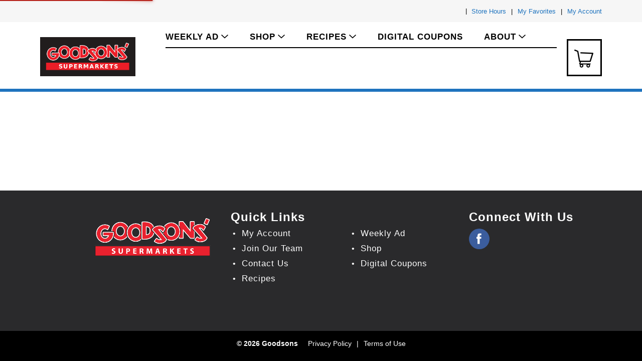

--- FILE ---
content_type: text/html; charset=UTF-8
request_url: https://www.shopgoodsons.com/shop/pantry/beverages/tea/instant/d/21724972
body_size: 8413
content:
<!DOCTYPE html>
<html lang="en-US" data-trailing-slash="">
<head>
  <meta http-equiv="X-UA-Compatible" content="IE=edge">
  <meta charset="UTF-8">
  <meta name="viewport" content="width=device-width">
  <title>Instant | Goodsons'</title>
  <link rel="shortcut icon" type="image/x-icon" href="https://www.shopgoodsons.com/wp-content/themes/fp-wp-b-goodsons/favicon/favicon.ico">
          <link rel="apple-touch-icon" sizes="152x152" href="https://www.shopgoodsons.com/wp-content/themes/fp-wp-b-goodsons/favicon/apple-touch-icon.png">
          <link rel="icon" type="image/png" href="https://www.shopgoodsons.com/wp-content/themes/fp-wp-b-goodsons/favicon/favicon-32x32.png" sizes="32x32">
          <link rel="icon" type="image/png" href="https://www.shopgoodsons.com/wp-content/themes/fp-wp-b-goodsons/favicon/favicon-16x16.png" sizes="16x16">
          <link rel="icon" type="image/png" href="https://www.shopgoodsons.com/wp-content/themes/fp-wp-b-goodsons/favicon/favicon-196x196.png" sizes="196x196">
          <link rel="icon" type="image/png" href="https://www.shopgoodsons.com/wp-content/themes/fp-wp-b-goodsons/favicon/favicon-128x128.png" sizes="128x128">  <link rel="stylesheet" href="https://www.shopgoodsons.com/wp-content/themes/fp-wp-b-goodsons/resources/stylesheets/css/print.css" type="text/css" media="print">
  <meta name="robots" content="index, follow, max-image-preview:large, max-snippet:-1, max-video-preview:-1">
	<style>img:is([sizes="auto" i], [sizes^="auto," i]) { contain-intrinsic-size: 3000px 1500px }</style>
	
	<!-- This site is optimized with the Yoast SEO plugin v26.3 - https://yoast.com/wordpress/plugins/seo/ -->
	<meta name="twitter:card" content="summary_large_image">
	<script type="application/ld+json" class="yoast-schema-graph">{"@context":"https://schema.org","@graph":[{"@type":"WebSite","@id":"https://www.shopgoodsons.com/#website","url":"https://www.shopgoodsons.com/","name":"Goodsons&#039;","description":"","potentialAction":[{"@type":"SearchAction","target":{"@type":"EntryPoint","urlTemplate":"https://www.shopgoodsons.com/?s={search_term_string}"},"query-input":{"@type":"PropertyValueSpecification","valueRequired":true,"valueName":"search_term_string"}}],"inLanguage":"en-US"}]}</script>
	<!-- / Yoast SEO plugin. -->


<link rel="dns-prefetch" href="//asset.freshop.ncrcloud.com">
<link rel="dns-prefetch" href="//ajax.googleapis.com">
<link href="https://fonts.gstatic.com" crossorigin rel="preconnect">
<link rel="stylesheet" id="jquery-ui-css" href="//ajax.googleapis.com/ajax/libs/jqueryui/1.8.1/themes/base/jquery-ui.css?ver=6.8.3" type="text/css" media="all">
<link rel="stylesheet" id="owl-carousel-css-css" href="https://www.shopgoodsons.com/wp-content/themes/fp-wp-b/resources/vendor/owlcarousel/assets/owl.carousel.css?ver=1.0.5" type="text/css" media="all">
<link rel="stylesheet" id="owl-carousel-theme-css-css" href="https://www.shopgoodsons.com/wp-content/themes/fp-wp-b/resources/vendor/owlcarousel/assets/owl.theme.default.min.css?ver=1.0.5" type="text/css" media="all">
<link rel="stylesheet" id="wp-block-library-css" href="https://www.shopgoodsons.com/wp-includes/css/dist/block-library/style.min.css?ver=6.8.3" type="text/css" media="all">
<style id="classic-theme-styles-inline-css" type="text/css">
/*! This file is auto-generated */
.wp-block-button__link{color:#fff;background-color:#32373c;border-radius:9999px;box-shadow:none;text-decoration:none;padding:calc(.667em + 2px) calc(1.333em + 2px);font-size:1.125em}.wp-block-file__button{background:#32373c;color:#fff;text-decoration:none}
</style>
<link rel="stylesheet" id="wp-components-css" href="https://www.shopgoodsons.com/wp-includes/css/dist/components/style.min.css?ver=6.8.3" type="text/css" media="all">
<link rel="stylesheet" id="wp-preferences-css" href="https://www.shopgoodsons.com/wp-includes/css/dist/preferences/style.min.css?ver=6.8.3" type="text/css" media="all">
<link rel="stylesheet" id="wp-block-editor-css" href="https://www.shopgoodsons.com/wp-includes/css/dist/block-editor/style.min.css?ver=6.8.3" type="text/css" media="all">
<link rel="stylesheet" id="popup-maker-block-library-style-css" href="https://www.shopgoodsons.com/wp-content/plugins/popup-maker/dist/packages/block-library-style.css?ver=dbea705cfafe089d65f1" type="text/css" media="all">
<style id="global-styles-inline-css" type="text/css">
:root{--wp--preset--aspect-ratio--square: 1;--wp--preset--aspect-ratio--4-3: 4/3;--wp--preset--aspect-ratio--3-4: 3/4;--wp--preset--aspect-ratio--3-2: 3/2;--wp--preset--aspect-ratio--2-3: 2/3;--wp--preset--aspect-ratio--16-9: 16/9;--wp--preset--aspect-ratio--9-16: 9/16;--wp--preset--color--black: #000000;--wp--preset--color--cyan-bluish-gray: #abb8c3;--wp--preset--color--white: #ffffff;--wp--preset--color--pale-pink: #f78da7;--wp--preset--color--vivid-red: #cf2e2e;--wp--preset--color--luminous-vivid-orange: #ff6900;--wp--preset--color--luminous-vivid-amber: #fcb900;--wp--preset--color--light-green-cyan: #7bdcb5;--wp--preset--color--vivid-green-cyan: #00d084;--wp--preset--color--pale-cyan-blue: #8ed1fc;--wp--preset--color--vivid-cyan-blue: #0693e3;--wp--preset--color--vivid-purple: #9b51e0;--wp--preset--gradient--vivid-cyan-blue-to-vivid-purple: linear-gradient(135deg,rgba(6,147,227,1) 0%,rgb(155,81,224) 100%);--wp--preset--gradient--light-green-cyan-to-vivid-green-cyan: linear-gradient(135deg,rgb(122,220,180) 0%,rgb(0,208,130) 100%);--wp--preset--gradient--luminous-vivid-amber-to-luminous-vivid-orange: linear-gradient(135deg,rgba(252,185,0,1) 0%,rgba(255,105,0,1) 100%);--wp--preset--gradient--luminous-vivid-orange-to-vivid-red: linear-gradient(135deg,rgba(255,105,0,1) 0%,rgb(207,46,46) 100%);--wp--preset--gradient--very-light-gray-to-cyan-bluish-gray: linear-gradient(135deg,rgb(238,238,238) 0%,rgb(169,184,195) 100%);--wp--preset--gradient--cool-to-warm-spectrum: linear-gradient(135deg,rgb(74,234,220) 0%,rgb(151,120,209) 20%,rgb(207,42,186) 40%,rgb(238,44,130) 60%,rgb(251,105,98) 80%,rgb(254,248,76) 100%);--wp--preset--gradient--blush-light-purple: linear-gradient(135deg,rgb(255,206,236) 0%,rgb(152,150,240) 100%);--wp--preset--gradient--blush-bordeaux: linear-gradient(135deg,rgb(254,205,165) 0%,rgb(254,45,45) 50%,rgb(107,0,62) 100%);--wp--preset--gradient--luminous-dusk: linear-gradient(135deg,rgb(255,203,112) 0%,rgb(199,81,192) 50%,rgb(65,88,208) 100%);--wp--preset--gradient--pale-ocean: linear-gradient(135deg,rgb(255,245,203) 0%,rgb(182,227,212) 50%,rgb(51,167,181) 100%);--wp--preset--gradient--electric-grass: linear-gradient(135deg,rgb(202,248,128) 0%,rgb(113,206,126) 100%);--wp--preset--gradient--midnight: linear-gradient(135deg,rgb(2,3,129) 0%,rgb(40,116,252) 100%);--wp--preset--font-size--small: 13px;--wp--preset--font-size--medium: 20px;--wp--preset--font-size--large: 36px;--wp--preset--font-size--x-large: 42px;--wp--preset--spacing--20: 0.44rem;--wp--preset--spacing--30: 0.67rem;--wp--preset--spacing--40: 1rem;--wp--preset--spacing--50: 1.5rem;--wp--preset--spacing--60: 2.25rem;--wp--preset--spacing--70: 3.38rem;--wp--preset--spacing--80: 5.06rem;--wp--preset--shadow--natural: 6px 6px 9px rgba(0, 0, 0, 0.2);--wp--preset--shadow--deep: 12px 12px 50px rgba(0, 0, 0, 0.4);--wp--preset--shadow--sharp: 6px 6px 0px rgba(0, 0, 0, 0.2);--wp--preset--shadow--outlined: 6px 6px 0px -3px rgba(255, 255, 255, 1), 6px 6px rgba(0, 0, 0, 1);--wp--preset--shadow--crisp: 6px 6px 0px rgba(0, 0, 0, 1);}:where(.is-layout-flex){gap: 0.5em;}:where(.is-layout-grid){gap: 0.5em;}body .is-layout-flex{display: flex;}.is-layout-flex{flex-wrap: wrap;align-items: center;}.is-layout-flex > :is(*, div){margin: 0;}body .is-layout-grid{display: grid;}.is-layout-grid > :is(*, div){margin: 0;}:where(.wp-block-columns.is-layout-flex){gap: 2em;}:where(.wp-block-columns.is-layout-grid){gap: 2em;}:where(.wp-block-post-template.is-layout-flex){gap: 1.25em;}:where(.wp-block-post-template.is-layout-grid){gap: 1.25em;}.has-black-color{color: var(--wp--preset--color--black) !important;}.has-cyan-bluish-gray-color{color: var(--wp--preset--color--cyan-bluish-gray) !important;}.has-white-color{color: var(--wp--preset--color--white) !important;}.has-pale-pink-color{color: var(--wp--preset--color--pale-pink) !important;}.has-vivid-red-color{color: var(--wp--preset--color--vivid-red) !important;}.has-luminous-vivid-orange-color{color: var(--wp--preset--color--luminous-vivid-orange) !important;}.has-luminous-vivid-amber-color{color: var(--wp--preset--color--luminous-vivid-amber) !important;}.has-light-green-cyan-color{color: var(--wp--preset--color--light-green-cyan) !important;}.has-vivid-green-cyan-color{color: var(--wp--preset--color--vivid-green-cyan) !important;}.has-pale-cyan-blue-color{color: var(--wp--preset--color--pale-cyan-blue) !important;}.has-vivid-cyan-blue-color{color: var(--wp--preset--color--vivid-cyan-blue) !important;}.has-vivid-purple-color{color: var(--wp--preset--color--vivid-purple) !important;}.has-black-background-color{background-color: var(--wp--preset--color--black) !important;}.has-cyan-bluish-gray-background-color{background-color: var(--wp--preset--color--cyan-bluish-gray) !important;}.has-white-background-color{background-color: var(--wp--preset--color--white) !important;}.has-pale-pink-background-color{background-color: var(--wp--preset--color--pale-pink) !important;}.has-vivid-red-background-color{background-color: var(--wp--preset--color--vivid-red) !important;}.has-luminous-vivid-orange-background-color{background-color: var(--wp--preset--color--luminous-vivid-orange) !important;}.has-luminous-vivid-amber-background-color{background-color: var(--wp--preset--color--luminous-vivid-amber) !important;}.has-light-green-cyan-background-color{background-color: var(--wp--preset--color--light-green-cyan) !important;}.has-vivid-green-cyan-background-color{background-color: var(--wp--preset--color--vivid-green-cyan) !important;}.has-pale-cyan-blue-background-color{background-color: var(--wp--preset--color--pale-cyan-blue) !important;}.has-vivid-cyan-blue-background-color{background-color: var(--wp--preset--color--vivid-cyan-blue) !important;}.has-vivid-purple-background-color{background-color: var(--wp--preset--color--vivid-purple) !important;}.has-black-border-color{border-color: var(--wp--preset--color--black) !important;}.has-cyan-bluish-gray-border-color{border-color: var(--wp--preset--color--cyan-bluish-gray) !important;}.has-white-border-color{border-color: var(--wp--preset--color--white) !important;}.has-pale-pink-border-color{border-color: var(--wp--preset--color--pale-pink) !important;}.has-vivid-red-border-color{border-color: var(--wp--preset--color--vivid-red) !important;}.has-luminous-vivid-orange-border-color{border-color: var(--wp--preset--color--luminous-vivid-orange) !important;}.has-luminous-vivid-amber-border-color{border-color: var(--wp--preset--color--luminous-vivid-amber) !important;}.has-light-green-cyan-border-color{border-color: var(--wp--preset--color--light-green-cyan) !important;}.has-vivid-green-cyan-border-color{border-color: var(--wp--preset--color--vivid-green-cyan) !important;}.has-pale-cyan-blue-border-color{border-color: var(--wp--preset--color--pale-cyan-blue) !important;}.has-vivid-cyan-blue-border-color{border-color: var(--wp--preset--color--vivid-cyan-blue) !important;}.has-vivid-purple-border-color{border-color: var(--wp--preset--color--vivid-purple) !important;}.has-vivid-cyan-blue-to-vivid-purple-gradient-background{background: var(--wp--preset--gradient--vivid-cyan-blue-to-vivid-purple) !important;}.has-light-green-cyan-to-vivid-green-cyan-gradient-background{background: var(--wp--preset--gradient--light-green-cyan-to-vivid-green-cyan) !important;}.has-luminous-vivid-amber-to-luminous-vivid-orange-gradient-background{background: var(--wp--preset--gradient--luminous-vivid-amber-to-luminous-vivid-orange) !important;}.has-luminous-vivid-orange-to-vivid-red-gradient-background{background: var(--wp--preset--gradient--luminous-vivid-orange-to-vivid-red) !important;}.has-very-light-gray-to-cyan-bluish-gray-gradient-background{background: var(--wp--preset--gradient--very-light-gray-to-cyan-bluish-gray) !important;}.has-cool-to-warm-spectrum-gradient-background{background: var(--wp--preset--gradient--cool-to-warm-spectrum) !important;}.has-blush-light-purple-gradient-background{background: var(--wp--preset--gradient--blush-light-purple) !important;}.has-blush-bordeaux-gradient-background{background: var(--wp--preset--gradient--blush-bordeaux) !important;}.has-luminous-dusk-gradient-background{background: var(--wp--preset--gradient--luminous-dusk) !important;}.has-pale-ocean-gradient-background{background: var(--wp--preset--gradient--pale-ocean) !important;}.has-electric-grass-gradient-background{background: var(--wp--preset--gradient--electric-grass) !important;}.has-midnight-gradient-background{background: var(--wp--preset--gradient--midnight) !important;}.has-small-font-size{font-size: var(--wp--preset--font-size--small) !important;}.has-medium-font-size{font-size: var(--wp--preset--font-size--medium) !important;}.has-large-font-size{font-size: var(--wp--preset--font-size--large) !important;}.has-x-large-font-size{font-size: var(--wp--preset--font-size--x-large) !important;}
:where(.wp-block-post-template.is-layout-flex){gap: 1.25em;}:where(.wp-block-post-template.is-layout-grid){gap: 1.25em;}
:where(.wp-block-columns.is-layout-flex){gap: 2em;}:where(.wp-block-columns.is-layout-grid){gap: 2em;}
:root :where(.wp-block-pullquote){font-size: 1.5em;line-height: 1.6;}
</style>
<link rel="stylesheet" id="new_style-css" href="https://www.shopgoodsons.com/wp-content/plugins/freshop-so-layout-blocks/so_prebuilt_layouts.css?ver=1.0.0" type="text/css" media="all">
<link rel="stylesheet" id="bb-taps-editor-style-shared-css" href="https://www.shopgoodsons.com/wp-content/editor-style-shared.css?ver=6.8.3" type="text/css" media="all">
<link rel="stylesheet" id="style-wp-content-css" href="https://www.shopgoodsons.com/wp-includes/js/tinymce/skins/wordpress/wp-content.css?ver=6.8.3" type="text/css" media="all">
<link rel="stylesheet" id="child-style-css" href="https://www.shopgoodsons.com/wp-content/themes/fp-wp-b-goodsons/style.css?ver=1.0.5" type="text/css" media="all">
<link rel="stylesheet" id="child-style-screen-css" href="https://www.shopgoodsons.com/wp-content/themes/fp-wp-b-goodsons/resources/stylesheets/css/screen.css?ver=1.0.5" type="text/css" media="all">
<link rel="stylesheet" id="UserAccessManagerLoginForm-css" href="https://www.shopgoodsons.com/wp-content/plugins/user-access-manager/assets/css/uamLoginForm.css?ver=2.2.25" type="text/css" media="screen">
<script type="text/javascript" src="https://www.shopgoodsons.com/wp-content/themes/fp-wp-b/resources/vendor/jquery/jquery-3.4.1.min.js?ver=1.0.5" id="jquery-js"></script>
<script type="text/javascript" src="https://www.shopgoodsons.com/wp-content/themes/fp-wp-b/resources/vendor/jquery/jquery-migrate-3.0.1.min.js?ver=1.0.5" id="jquery-migrate-js"></script>
<script type="text/javascript" src="https://www.shopgoodsons.com/wp-content/themes/fp-wp-b/resources/vendor/fastclick/fastclick.js?ver=1.0.5" id="fastclick-js"></script>
<script type="text/javascript" src="https://www.shopgoodsons.com/wp-content/themes/fp-wp-b/resources/vendor/gsap/CSSPlugin.min.js?ver=1.0.5" id="gsap-cssplugin-js"></script>
<script type="text/javascript" src="https://www.shopgoodsons.com/wp-content/themes/fp-wp-b/resources/vendor/gsap/EasePack.min.js?ver=1.0.5" id="gsap-easepack-js"></script>
<script type="text/javascript" src="https://www.shopgoodsons.com/wp-content/themes/fp-wp-b/resources/vendor/gsap/TweenLite.min.js?ver=1.0.5" id="gsap-tweenlite-js"></script>
<script type="text/javascript" src="https://www.shopgoodsons.com/wp-content/themes/fp-wp-b/resources/vendor/gsap/jquery.gsap.min.js?ver=1.0.5" id="jquery-gsap-js"></script>
<script type="text/javascript" src="https://www.shopgoodsons.com/wp-content/themes/fp-wp-b/resources/vendor/bootstrap/js/bootstrap.min.js?ver=1.0.5" id="bootstrap-js"></script>
<script type="text/javascript" src="https://www.shopgoodsons.com/wp-content/themes/fp-wp-b/resources/vendor/owlcarousel/owl.carousel.min.js?ver=1.0.5" id="owl-carousel-js"></script>
<script type="text/javascript" src="https://www.shopgoodsons.com/wp-content/themes/fp-wp-b/resources/vendor/superfish/js/hoverIntent.js?ver=1.0.5" id="hoverintent-js"></script>
<script type="text/javascript" src="https://www.shopgoodsons.com/wp-content/themes/fp-wp-b/resources/vendor/superfish/js/superfish.min.js?ver=1.0.5" id="superfish-js"></script>
<script type="text/javascript" src="https://www.shopgoodsons.com/wp-content/themes/fp-wp-b/resources/vendor/superfish/js/supersubs.js?ver=1.0.5" id="superfish-supersubs-js"></script>
<script type="text/javascript" src="https://www.shopgoodsons.com/wp-content/themes/fp-wp-b/resources/vendor/jquery/jquery.cookie.js?ver=1.0.5" id="jquery-cookie-js"></script>
<script type="text/javascript" src="https://www.shopgoodsons.com/wp-content/themes/fp-wp-b/resources/vendor/jquery-matchheight/jquery.matchHeight.js?ver=1.0.5" id="jquery-equal-heights-js"></script>
<script type="text/javascript" src="https://www.shopgoodsons.com/wp-content/themes/fp-wp-b/resources/scripts/config.js?ver=1.0.5" id="config-js-js"></script>
<script type="text/javascript" src="https://www.shopgoodsons.com/wp-content/themes/fp-wp-b-goodsons/resources/scripts/config.js?ver=1.0.5" id="config-js-child-js"></script>
<script type="text/javascript" id="fp-client-js-js-extra">
/* <![CDATA[ */
var ajax_objectClient = {"rest_url":"https:\/\/www.shopgoodsons.com\/wp-json"};
/* ]]> */
</script>
<script type="text/javascript" src="https://www.shopgoodsons.com/wp-content/themes/fp-wp-b/resources/scripts/fpClientUtil.js?ver=1.0.5" id="fp-client-js-js"></script>
<script type="text/javascript" src="https://www.shopgoodsons.com/wp-content/themes/fp-wp-b/resources/scripts/fpClient.js?ver=1.0.5" id="fp-client-util-js-js"></script>
<script type="text/javascript" src="https://www.shopgoodsons.com/wp-content/themes/fp-wp-b/resources/scripts/screen.js?ver=1.0.5" id="screen-js-js"></script>
<script type="text/javascript" src="https://www.shopgoodsons.com/wp-content/themes/fp-wp-b/resources/scripts/loading.js?ver=1.0.5" id="loading-js-js"></script>
<script type="text/javascript" src="https://www.shopgoodsons.com/wp-content/themes/fp-wp-b/functions/shortcodes/includes/stores_dropdown.js?ver=1.0.5" id="stores_dropdown_script-js"></script>
<script type="text/javascript" src="https://www.shopgoodsons.com/wp-content/themes/fp-wp-b/functions/shortcodes/includes/login_link.js?ver=1.0.5" id="login_link-js"></script>
<script type="text/javascript" src="https://www.shopgoodsons.com/wp-content/themes/fp-wp-b/functions/shortcodes/includes/store-landing.js?ver=1.0.5" id="store-landing-js"></script>
<script type="text/javascript" src="https://www.shopgoodsons.com/wp-content/themes/fp-wp-b/functions/shortcodes/includes/hero_slider.js?ver=1.0.5" id="hero_slider_script-js"></script>
<script type="text/javascript" src="https://www.shopgoodsons.com/wp-content/themes/fp-wp-b/functions/shortcodes/includes/reward.js?ver=1.0.5" id="reward-js"></script>
<script type="text/javascript" src="https://www.shopgoodsons.com/wp-includes/js/tinymce/tinymce.min.js?ver=49110-20250317" id="wp-tinymce-root-js"></script>
<script type="text/javascript" src="https://www.shopgoodsons.com/wp-includes/js/tinymce/plugins/compat3x/plugin.min.js?ver=49110-20250317" id="wp-tinymce-js"></script>
<script type="text/javascript" async src="https://asset.freshop.ncrcloud.com/freshop.js?app_key=goodsons&amp;asset_app_key=goodsons&amp;callback=freshopInitialized&amp;allow_bots=true" id="freshop-js"></script>
<script type="text/javascript" src="https://www.shopgoodsons.com/wp-content/plugins/freshop-so-layout-blocks/so_prebuilt_layouts.js?ver=2.5.1" id="custom_jquery-js"></script>
<link rel="https://api.w.org/" href="https://www.shopgoodsons.com/wp-json/"><link rel="alternate" title="JSON" type="application/json" href="https://www.shopgoodsons.com/wp-json/wp/v2/pages/12"><link rel="alternate" title="oEmbed (JSON)" type="application/json+oembed" href="https://www.shopgoodsons.com/wp-json/oembed/1.0/embed?url=https%3A%2F%2Fwww.shopgoodsons.com%2Fshop">
<link rel="alternate" title="oEmbed (XML)" type="text/xml+oembed" href="https://www.shopgoodsons.com/wp-json/oembed/1.0/embed?url=https%3A%2F%2Fwww.shopgoodsons.com%2Fshop&amp;format=xml">
<style type="text/css"><!-- Google tag (gtag.js) -->
<script async src="https://www.googletagmanager.com/gtag/js?id=G-D7SSL9W36Y">
<script>
  window.dataLayer = window.dataLayer || [];
  function gtag(){dataLayer.push(arguments);}
  gtag('js', new Date());

  gtag('config', 'G-D7SSL9W36Y');
</style><noscript><style id="rocket-lazyload-nojs-css">.rll-youtube-player, [data-lazy-src]{display:none !important;}</style></noscript><link rel="canonical" href="https://www.shopgoodsons.com/shop/pantry/beverages/tea/instant/d/21724972"></head>
<body class="wp-singular page-template page-template-page-store page-template-page-store-php page page-id-12 wp-theme-fp-wp-b wp-child-theme-fp-wp-b-goodsons">
<div class="page-wrap">
  <div class="header container visible-print-block">
    <div class="row">
      <div class="col-xs-2">
        <img src="https://www.shopgoodsons.com/wp-content/themes/fp-wp-b-goodsons/resources/images/logo/logo-new.png" width="170" alt="A theme logo of Goodsons'">
      </div>
      <div class="col-xs-6">
        <div id="store-main-info" class="bd-left padding-left"></div>
      </div>
    </div>
  </div>
  <header id="header" role="banner">
    <div id="site-banner" class="site-banner"></div>
    <div class="top-menu">
      <div class="visible-md visible-lg">
        <div class="container">
          <div class="row">
            <div class="col-md-5">
              <div class="user-session-indicator"></div>
            </div>
            <div class="col-md-7 right-col">
              <div id="user-store-indicator" class="user-store-indicator"></div>
                            <div class="menu-header-menu-container"><ul id="menu-header-menu" class="header-menu"><li id="menu-item-856" class="menu-item menu-item-type-post_type menu-item-object-page menu-item-856"><a href="https://www.shopgoodsons.com/my-store/store-locator">Store Hours</a></li>
<li id="menu-item-376" class="nav-my-favorites menu-item menu-item-type-custom menu-item-object-custom menu-item-376"><a href="/shop#!/?filter=is_favorite">My Favorites</a></li>
<li id="menu-item-375" class="menu-item menu-item-type-post_type menu-item-object-page menu-item-375"><a href="https://www.shopgoodsons.com/my-account">My Account</a></li>
</ul></div>            </div>
          </div>
        </div>
      </div>
    </div>
    <div class="container logo-container visible-md visible-lg">
      <div class="logo">
        <a href="https://www.shopgoodsons.com" aria-label="A theme logo of Goodsons'"><img src="https://www.shopgoodsons.com/wp-content/themes/fp-wp-b-goodsons/resources/images/logo/logo-new.png" alt="A theme logo of Goodsons'"></a>
      </div>
      <div class="middle-col">
        <nav class="main-menu-container" role="navigation">
          <div class="menu-main-menu-container"><ul id="menu-main-menu" class="sf-menu store-main-menu"><li id="menu-item-532" class="menu-item menu-item-type-post_type menu-item-object-page menu-item-has-children menu-item-532"><a href="https://www.shopgoodsons.com/weekly-ad"><span>WEEKLY AD</span></a>
<ul class="sub-menu">
	<li id="menu-item-1311" class="menu-item menu-item-type-custom menu-item-object-custom menu-item-1311"><a href="https://mailchi.mp/1e91c81a78ec/goodsons-email-signup"><span>Email Signup</span></a></li>
</ul>
</li>
<li id="menu-item-67" class="nav-shopping menu-item-has-children menu-item menu-item-type-post_type menu-item-object-page current-menu-item page_item page-item-12 current_page_item menu-item-67"><a href="https://www.shopgoodsons.com/shop" aria-current="page"><span>SHOP</span></a></li>
<li id="menu-item-286" class="nav-recipes menu-item-has-children menu-item menu-item-type-post_type menu-item-object-page menu-item-286"><a href="https://www.shopgoodsons.com/recipes"><span>RECIPES</span></a></li>
<li id="menu-item-1172" class="menu-item menu-item-type-post_type menu-item-object-page menu-item-1172"><a href="https://www.shopgoodsons.com/digital-coupons"><span>Digital Coupons</span></a></li>
<li id="menu-item-823" class="menu-item menu-item-type-custom menu-item-object-custom menu-item-has-children menu-item-823"><a><span>ABOUT</span></a>
<ul class="sub-menu">
	<li id="menu-item-826" class="menu-item menu-item-type-post_type menu-item-object-page menu-item-826"><a href="https://www.shopgoodsons.com/my-store"><span>My Store</span></a></li>
	<li id="menu-item-264" class="menu-item menu-item-type-post_type menu-item-object-page menu-item-264"><a href="https://www.shopgoodsons.com/my-store/store-locator"><span>Locations</span></a></li>
	<li id="menu-item-827" class="menu-item menu-item-type-custom menu-item-object-custom menu-item-827"><a href="https://clients.hrscreening.com/jobapplication/careerspage.aspx?cid=2609"><span>Join Our Team</span></a></li>
	<li id="menu-item-109" class="menu-item menu-item-type-post_type menu-item-object-page menu-item-109"><a href="https://www.shopgoodsons.com/about/contact-us"><span>Contact Us</span></a></li>
</ul>
</li>
</ul></div>
        </nav>
        <div class="search-div">
          <div id="search" class="search-box"></div>
        </div>
              </div>
      <div id="mini-list-wrapper" class="mini-list">
        <a href="javascript:;" aria-label="Cart Icon"><span class="icon fp-icon-cart-o"></span><span id="list-quantity" class="list-quantity">0</span></a>
        <div id="mini-list"></div>
      </div>
    </div>

    <!-- small/x-small views -->
    <!-- header -->
    <div class="mobile-header-wrapper hidden-md hidden-lg">
      <div class="mobile-header container-fluid">
        <div class="row">
          <div class="col-xs-9 col-sm-9 mobile-header-left">
            <button id="navbar-toggle" type="button" class="navbar-toggle fastClick">
              <span class="sr-only">Toggle navigation</span>
              <span class="icon-bar"></span>
              <span class="icon-bar"></span>
              <span class="icon-bar"></span>
            </button>
            <div class="mobile-nav-logo">
              <a href="https://www.shopgoodsons.com" aria-label="A theme logo of Goodsons'" class="logo fastClick"><img src="https://www.shopgoodsons.com/wp-content/themes/fp-wp-b-goodsons/resources/images/logo/logo-new.png" alt="A theme logo of Goodsons'"></a>
              <a href="javascript:;" class="search mobile-search-icon fastClick"><span class="glyphicon glyphicon-search"></span><span class="hidden">Search</span></a>
            </div>
          </div>
          <div class="col-xs-3 col-xs-3 mobile-header-right">
            <div class="row">
              <a href="javascript:;" aria-label="Cart Icon" class="mini-list fastClick">
                <span class="icon fp-icon-cart-o"></span>
                <span id="minilist-quantity" class="list-quantity">0</span>
              </a>
            </div>
          </div>
        </div>
      </div>
      <div class="mobile-search container-fluid hidden-xs hidden-sm"></div>
    </div>
  </header>

  <!-- small/x-small menu -->
  <!-- menu -->
  <div id="mobile-nav-wrapper" class="mobile-nav-wrapper hidden-md hidden-lg">
    <div class="nav-header-wrapper">
      <div class="nav-header">
        <div class="container-fluid">
          <div class="row">
            <div class="level-0 page-header">
              <h1 class="page-title" aria-label="Next">
                <span>&nbsp;</span>
              </h1>
              <a href="javascript:;" class="glyphicon glyphicon-remove"><span class="hidden">Remove</span></a>
            </div>
          </div>
        </div>
      </div>
    </div>
    <div class="container-fluid container-account-menu">
      <div class="account-menu-wrapper">
        <div class="account-menu">
          <div class="user-session-indicator-mobile"></div>
        </div>
        <div id="mobile-selected-store">
          <span class="fp-icon fp-icon-map-marker"></span><span class="nav-my-store">My Store: <a href="/my-store/store-locator/">Select Store</a></span>
        </div>
              </div>
    </div> 
    <div class="container-fluid">
      <div class="row col-nav" id="mobile-nav">
      </div>
    </div>
    <div id="mobile-menu-footer" class="mobile-menu-footer container-fluid">
      <div class="menu-footer-menu-mobile-container"><ul id="menu-footer-menu-mobile" class="menu"><li id="menu-item-628" class="mobile-my-account menu-item menu-item-type-post_type menu-item-object-page menu-item-628"><a href="https://www.shopgoodsons.com/my-account">My Account</a></li>
<li id="menu-item-367" class="mobile-menu-hide menu-item menu-item-type-post_type menu-item-object-page menu-item-367"><a href="https://www.shopgoodsons.com/about/contact-us">Contact Us</a></li>
<li id="menu-item-589" class="menu-item menu-item-type-custom menu-item-object-custom menu-item-589"><a href="https://nam01.safelinks.protection.outlook.com/?url=https%3A%2F%2Fclients.hrscreening.com%2Fjobapplication%2Fcareerspage.aspx%3Fcid%3D2609&amp;data=02%7C01%7CJonathan.Bolt%40merchantsdistributors.com%7C6bcadbb3ada84e77b08c08d75f134b17%7Cf56f06473fc041c399e8eec81bb9f9f6%7C0%7C0%7C637082408780833635&amp;sdata=FXM8AaRX77L0z3tILPc5ZlBpo%2BREl0i%2FdtDGnZhzWSw%3D&amp;reserved=0">Employment Applicatoin</a></li>
<li id="menu-item-590" class="menu-item menu-item-type-post_type menu-item-object-page menu-item-590"><a href="https://www.shopgoodsons.com/coupon-policy">Coupon Policy</a></li>
</ul></div>      <div class="menu-footer-menu-mobile-container">
        <ul class="mobile-logout menu">
          <li><a class="logout-link" href="/my-account#!/logout">Sign Out</a></li>
        </ul>
      </div>
    </div>
  </div>
  <div class="container-fluid">


<div class="">
	<section id="content" role="main">
		
				<div id="department-breadcrumb" class="department-breadcrumb breadcrumb"></div>
<div id="checkout-banner" class="checkout-banner"></div>
<p></p><center><br>
<!-- GOODSON'S 1200X188 [async] --><br>
<script type="text/javascript">if (!window.AdButler){(function(){var s = document.createElement("script"); s.async = true; s.type = "text/javascript";s.src = 'https://servedbyadbutler.com/app.js';var n = document.getElementsByTagName("script")[0]; n.parentNode.insertBefore(s, n);}());}</script><br>
<script type="text/javascript">
var AdButler = AdButler || {}; AdButler.ads = AdButler.ads || [];
var abkw = window.abkw || '';
var plc513791 = window.plc513791 || 0;
document.write('<'+'div id="placement_513791_'+plc513791+'"></'+'div>');
AdButler.ads.push({handler: function(opt){ AdButler.register(168186, 513791, [1200,188], 'placement_513791_'+opt.place, opt); }, opt: { place: plc513791++, keywords: abkw, domain: 'servedbyadbutler.com', click:'CLICK_MACRO_PLACEHOLDER' }});
</script><br>
</center>
<div id="products-ad-banner" class="products-ad-banner"></div>
<div id="page-title" class="page-title"></div>
<div id="products" class="products"></div>
<div id="products-ad"></div>
<div id="products-offered-together"></div>
<div id="products-bought-together"></div>
<div id="products-recent"></div>
<div id="related-recipes"></div>

			</section>
</div>
            <div class="push hidden-print"></div>
            <footer id="footer" class="footer layout-a">
                <a href="javascript:;" class="cd-top"><span class="hidden">Back to top</span><span class="fp-icon-chevron-up-circle"></span></a>
                <div class="footer-menu">
                    <div class="container">
                        <div class="row">
                            <div class="col-md-1 hidden-xs hidden-sm">
                            </div>
                                                        <div class="col-md-3 hidden-xs hidden-sm">
                                <a href="https://www.shopgoodsons.com">
                                    <img src="https://www.shopgoodsons.com/wp-content/uploads/2023/02/goodsons_logo.png" alt="Goodson's Logo">
                                </a>
                                <div id="store-box" class="hidden">
                                    <h2>Store</h2>
                                    <div class="store-address-wrapper">
                                        Address:
                                        <div class="store-address"></div>
                                    </div>
                                    <div class="store-phone-wrapper margin-top">
                                        Telephone:
                                        <div class="store-phone"></div>
                                    </div>
                                    <div class="store-hours-wrapper margin-top">
                                        Hours:
                                        <div class="store-hours"></div>
                                    </div>
                                    <div class="store-directions margin-top"></div>
                                </div>
                            </div>
                            <div class="col-md-6 col-lg-5 hidden-xs hidden-sm">
                                <h2>Quick Links</h2>
                                <div class="row">
                                    <div class="col-md-6">
                                        <div class="menu-footer-menu-col-2-container"><ul id="menu-footer-menu-col-2" class="footer-menu-col-2"><li id="menu-item-832" class="menu-item menu-item-type-post_type menu-item-object-page menu-item-832"><a href="https://www.shopgoodsons.com/my-account">My Account</a></li>
<li id="menu-item-831" class="menu-item menu-item-type-custom menu-item-object-custom menu-item-831"><a href="https://clients.hrscreening.com/jobapplication/careerspage.aspx?cid=2609">Join Our Team</a></li>
<li id="menu-item-830" class="menu-item menu-item-type-post_type menu-item-object-page menu-item-830"><a href="https://www.shopgoodsons.com/about/contact-us">Contact Us</a></li>
<li id="menu-item-1113" class="menu-item menu-item-type-post_type menu-item-object-page menu-item-1113"><a href="https://www.shopgoodsons.com/recipes">Recipes</a></li>
</ul></div>                                    </div>
                                    <div class="col-md-6">
                                        <div class="menu-footer-menu-col-3-container"><ul id="menu-footer-menu-col-3" class="footer-menu-col-3"><li id="menu-item-871" class="menu-item menu-item-type-post_type menu-item-object-page menu-item-871"><a href="https://www.shopgoodsons.com/weekly-ad">Weekly Ad</a></li>
<li id="menu-item-870" class="menu-item menu-item-type-post_type menu-item-object-page current-menu-item page_item page-item-12 current_page_item menu-item-870"><a href="https://www.shopgoodsons.com/shop" aria-current="page">Shop</a></li>
<li id="menu-item-1112" class="menu-item menu-item-type-post_type menu-item-object-page menu-item-1112"><a href="https://www.shopgoodsons.com/digital-coupons">Digital Coupons</a></li>
</ul></div>                                    </div>
                                </div>
                            </div>
                                                        <div class="visible-xs visible-sm">
                                <div class="menu-footer-menu-mobile-container"><ul id="menu-footer-menu-mobile-1" class="footer-menu-mobile"><li class="mobile-my-account menu-item menu-item-type-post_type menu-item-object-page menu-item-628"><a href="https://www.shopgoodsons.com/my-account">My Account</a></li>
<li class="mobile-menu-hide menu-item menu-item-type-post_type menu-item-object-page menu-item-367"><a href="https://www.shopgoodsons.com/about/contact-us">Contact Us</a></li>
<li class="menu-item menu-item-type-custom menu-item-object-custom menu-item-589"><a href="https://nam01.safelinks.protection.outlook.com/?url=https%3A%2F%2Fclients.hrscreening.com%2Fjobapplication%2Fcareerspage.aspx%3Fcid%3D2609&amp;data=02%7C01%7CJonathan.Bolt%40merchantsdistributors.com%7C6bcadbb3ada84e77b08c08d75f134b17%7Cf56f06473fc041c399e8eec81bb9f9f6%7C0%7C0%7C637082408780833635&amp;sdata=FXM8AaRX77L0z3tILPc5ZlBpo%2BREl0i%2FdtDGnZhzWSw%3D&amp;reserved=0">Employment Applicatoin</a></li>
<li class="menu-item menu-item-type-post_type menu-item-object-page menu-item-590"><a href="https://www.shopgoodsons.com/coupon-policy">Coupon Policy</a></li>
</ul></div>                            </div>
                            <div class="col-md-2 col-lg-3">
                                <h2 class="hidden-xs hidden-sm">Connect With Us</h2>
                                                                <div class="social-links-wrap">
                                    <ul class="social-links test">
                                                                                    <li><a href="https://www.facebook.com/GoodsonsSupermarkets" target="_blank" title="Facebook" class="link-social my-store-link-facebook"><span class="icon fp-icon-facebook-layered"></span></a></li>
                                                                                                                                                                                                                                                                                                                            </ul>
                                </div>
                                                            </div>
                                                    </div>
                    </div>
                    <div class="footer-menu-bottom-container">
                        <div class="container-fluid">
                            <div class="footer-menu-bottom-wrapper">
                                <div class="copyright">&copy; 2026 Goodsons</div>
                                <div class="footer-bottom">
                                <div class="menu-footer-menu-bottom-container"><ul id="menu-footer-menu-bottom" class="footer-menu-bottom"><li id="menu-item-288" class="visible menu-item menu-item-type-post_type menu-item-object-page menu-item-288"><a href="https://www.shopgoodsons.com/privacy-policy">Privacy Policy</a></li>
<li id="menu-item-287" class="menu-item menu-item-type-post_type menu-item-object-page menu-item-287"><a href="https://www.shopgoodsons.com/terms-of-use">Terms of Use</a></li>
</ul></div>                                </div>
                            </div>
                        </div>
                    </div>
                    <div id="tracking"></div>
                
            </div>
        <script type="speculationrules">
{"prefetch":[{"source":"document","where":{"and":[{"href_matches":"\/*"},{"not":{"href_matches":["\/wp-*.php","\/wp-admin\/*","\/wp-content\/uploads\/*","\/wp-content\/*","\/wp-content\/plugins\/*","\/wp-content\/themes\/fp-wp-b-goodsons\/*","\/wp-content\/themes\/fp-wp-b\/*","\/*\\?(.+)"]}},{"not":{"selector_matches":"a[rel~=\"nofollow\"]"}},{"not":{"selector_matches":".no-prefetch, .no-prefetch a"}}]},"eagerness":"conservative"}]}
</script>
<script type="text/javascript" src="https://www.shopgoodsons.com/wp-includes/js/jquery/ui/core.min.js?ver=1.13.3" id="jquery-ui-core-js"></script>
<script type="text/javascript" src="https://www.shopgoodsons.com/wp-includes/js/jquery/ui/tabs.min.js?ver=1.13.3" id="jquery-ui-tabs-js"></script>
<script type="text/javascript" src="https://www.shopgoodsons.com/wp-includes/js/underscore.min.js?ver=1.13.7" id="underscore-js"></script>
		<script type="text/javascript">
				jQuery('.soliloquy-container').removeClass('no-js');
		</script>
			<script>window.lazyLoadOptions=[{elements_selector:"img[data-lazy-src],.rocket-lazyload,iframe[data-lazy-src]",data_src:"lazy-src",data_srcset:"lazy-srcset",data_sizes:"lazy-sizes",class_loading:"lazyloading",class_loaded:"lazyloaded",threshold:300,callback_loaded:function(element){if(element.tagName==="IFRAME"&&element.dataset.rocketLazyload=="fitvidscompatible"){if(element.classList.contains("lazyloaded")){if(typeof window.jQuery!="undefined"){if(jQuery.fn.fitVids){jQuery(element).parent().fitVids()}}}}}},{elements_selector:".rocket-lazyload",data_src:"lazy-src",data_srcset:"lazy-srcset",data_sizes:"lazy-sizes",class_loading:"lazyloading",class_loaded:"lazyloaded",threshold:300,}];window.addEventListener('LazyLoad::Initialized',function(e){var lazyLoadInstance=e.detail.instance;if(window.MutationObserver){var observer=new MutationObserver(function(mutations){var image_count=0;var iframe_count=0;var rocketlazy_count=0;mutations.forEach(function(mutation){for(var i=0;i<mutation.addedNodes.length;i++){if(typeof mutation.addedNodes[i].getElementsByTagName!=='function'){continue}
if(typeof mutation.addedNodes[i].getElementsByClassName!=='function'){continue}
images=mutation.addedNodes[i].getElementsByTagName('img');is_image=mutation.addedNodes[i].tagName=="IMG";iframes=mutation.addedNodes[i].getElementsByTagName('iframe');is_iframe=mutation.addedNodes[i].tagName=="IFRAME";rocket_lazy=mutation.addedNodes[i].getElementsByClassName('rocket-lazyload');image_count+=images.length;iframe_count+=iframes.length;rocketlazy_count+=rocket_lazy.length;if(is_image){image_count+=1}
if(is_iframe){iframe_count+=1}}});if(image_count>0||iframe_count>0||rocketlazy_count>0){lazyLoadInstance.update()}});var b=document.getElementsByTagName("body")[0];var config={childList:!0,subtree:!0};observer.observe(b,config)}},!1)</script><script data-no-minify="1" async src="https://www.shopgoodsons.com/wp-content/plugins/wp-rocket/assets/js/lazyload/17.8.3/lazyload.min.js"></script>    </footer></div></div></body>
</html>

<!-- This website is like a Rocket, isn't it? Performance optimized by WP Rocket. Learn more: https://wp-rocket.me -->

--- FILE ---
content_type: text/css
request_url: https://www.shopgoodsons.com/wp-content/themes/fp-wp-b-goodsons/resources/stylesheets/css/screen.css?ver=1.0.5
body_size: 41232
content:
@charset "UTF-8";
/* line 102, ../../../../fp-wp-b/resources/stylesheets/sass/_partials/include/_mixins.scss */
input[type='checkbox'].cn-checkbox + label.cn-checkbox:before, .form-newsletter-signup ul.register-email-list:before, input[type='checkbox'].cn-checkbox + label.cn-checkbox:after, .form-newsletter-signup ul.register-email-list:after {
  content: " ";
  display: table;
}
/* line 107, ../../../../fp-wp-b/resources/stylesheets/sass/_partials/include/_mixins.scss */
input[type='checkbox'].cn-checkbox + label.cn-checkbox:after, .form-newsletter-signup ul.register-email-list:after {
  clear: both;
}

/* line 1, ../../../../fp-wp-b/resources/stylesheets/sass/_partials/include/_utility.scss */
hr.secondary {
  border-bottom: 4px solid #1E73BE;
}

/* line 5, ../../../../fp-wp-b/resources/stylesheets/sass/_partials/include/_utility.scss */
hr.tertiary {
  border-bottom: 1px solid #F6F6F6;
}

/* line 9, ../../../../fp-wp-b/resources/stylesheets/sass/_partials/include/_utility.scss */
.page-sub-title {
  font-family: "Arial", sans-serif;
  font-weight: 700;
}

/* line 15, ../../../../fp-wp-b/resources/stylesheets/sass/_partials/include/_utility.scss */
.cn-error {
  display: none;
  padding: 12px 12px 12px 12px;
  margin-bottom: 20px;
  position: relative;
  background: #F4D3C8;
}

/*! normalize.css v3.0.2 | MIT License | git.io/normalize */
/* line 9, ../../../../fp-wp-b/resources/stylesheets/sass/vendor/bootstrap/_normalize.scss */
html {
  font-family: sans-serif;
  -ms-text-size-adjust: 100%;
  -webkit-text-size-adjust: 100%;
}

/* line 19, ../../../../fp-wp-b/resources/stylesheets/sass/vendor/bootstrap/_normalize.scss */
body {
  margin: 0;
}

/* line 33, ../../../../fp-wp-b/resources/stylesheets/sass/vendor/bootstrap/_normalize.scss */
article,
aside,
details,
figcaption,
figure,
footer,
header,
hgroup,
main,
menu,
nav,
section,
summary {
  display: block;
}

/* line 54, ../../../../fp-wp-b/resources/stylesheets/sass/vendor/bootstrap/_normalize.scss */
audio,
canvas,
progress,
video {
  display: inline-block;
  vertical-align: baseline;
}

/* line 67, ../../../../fp-wp-b/resources/stylesheets/sass/vendor/bootstrap/_normalize.scss */
audio:not([controls]) {
  display: none;
  height: 0;
}

/* line 77, ../../../../fp-wp-b/resources/stylesheets/sass/vendor/bootstrap/_normalize.scss */
[hidden],
template {
  display: none;
}

/* line 89, ../../../../fp-wp-b/resources/stylesheets/sass/vendor/bootstrap/_normalize.scss */
a {
  background-color: transparent;
}

/* line 97, ../../../../fp-wp-b/resources/stylesheets/sass/vendor/bootstrap/_normalize.scss */
a:active,
a:hover {
  outline: 0;
}

/* line 109, ../../../../fp-wp-b/resources/stylesheets/sass/vendor/bootstrap/_normalize.scss */
abbr[title] {
  border-bottom: 1px dotted;
}

/* line 117, ../../../../fp-wp-b/resources/stylesheets/sass/vendor/bootstrap/_normalize.scss */
b,
strong {
  font-weight: bold;
}

/* line 126, ../../../../fp-wp-b/resources/stylesheets/sass/vendor/bootstrap/_normalize.scss */
dfn {
  font-style: italic;
}

/* line 135, ../../../../fp-wp-b/resources/stylesheets/sass/vendor/bootstrap/_normalize.scss */
h1 {
  font-size: 2em;
  margin: 0.67em 0;
}

/* line 144, ../../../../fp-wp-b/resources/stylesheets/sass/vendor/bootstrap/_normalize.scss */
mark {
  background: #ff0;
  color: #000;
}

/* line 153, ../../../../fp-wp-b/resources/stylesheets/sass/vendor/bootstrap/_normalize.scss */
small {
  font-size: 80%;
}

/* line 161, ../../../../fp-wp-b/resources/stylesheets/sass/vendor/bootstrap/_normalize.scss */
sub,
sup {
  font-size: 75%;
  line-height: 0;
  position: relative;
  vertical-align: baseline;
}

/* line 169, ../../../../fp-wp-b/resources/stylesheets/sass/vendor/bootstrap/_normalize.scss */
sup {
  top: -0.5em;
}

/* line 173, ../../../../fp-wp-b/resources/stylesheets/sass/vendor/bootstrap/_normalize.scss */
sub {
  bottom: -0.25em;
}

/* line 184, ../../../../fp-wp-b/resources/stylesheets/sass/vendor/bootstrap/_normalize.scss */
img {
  border: 0;
}

/* line 192, ../../../../fp-wp-b/resources/stylesheets/sass/vendor/bootstrap/_normalize.scss */
svg:not(:root) {
  overflow: hidden;
}

/* line 203, ../../../../fp-wp-b/resources/stylesheets/sass/vendor/bootstrap/_normalize.scss */
figure {
  margin: 1em 40px;
}

/* line 211, ../../../../fp-wp-b/resources/stylesheets/sass/vendor/bootstrap/_normalize.scss */
hr {
  -moz-box-sizing: content-box;
  box-sizing: content-box;
  height: 0;
}

/* line 221, ../../../../fp-wp-b/resources/stylesheets/sass/vendor/bootstrap/_normalize.scss */
pre {
  overflow: auto;
}

/* line 229, ../../../../fp-wp-b/resources/stylesheets/sass/vendor/bootstrap/_normalize.scss */
code,
kbd,
pre,
samp {
  font-family: monospace, monospace;
  font-size: 1em;
}

/* line 252, ../../../../fp-wp-b/resources/stylesheets/sass/vendor/bootstrap/_normalize.scss */
button,
input,
optgroup,
select,
textarea {
  color: inherit;
  font: inherit;
  margin: 0;
}

/* line 266, ../../../../fp-wp-b/resources/stylesheets/sass/vendor/bootstrap/_normalize.scss */
button {
  overflow: visible;
}

/* line 277, ../../../../fp-wp-b/resources/stylesheets/sass/vendor/bootstrap/_normalize.scss */
button,
select {
  text-transform: none;
}

/* line 290, ../../../../fp-wp-b/resources/stylesheets/sass/vendor/bootstrap/_normalize.scss */
button,
html input[type="button"],
input[type="reset"],
input[type="submit"] {
  -webkit-appearance: button;
  cursor: pointer;
}

/* line 302, ../../../../fp-wp-b/resources/stylesheets/sass/vendor/bootstrap/_normalize.scss */
button[disabled],
html input[disabled] {
  cursor: default;
}

/* line 311, ../../../../fp-wp-b/resources/stylesheets/sass/vendor/bootstrap/_normalize.scss */
button::-moz-focus-inner,
input::-moz-focus-inner {
  border: 0;
  padding: 0;
}

/* line 322, ../../../../fp-wp-b/resources/stylesheets/sass/vendor/bootstrap/_normalize.scss */
input {
  line-height: normal;
}

/* line 334, ../../../../fp-wp-b/resources/stylesheets/sass/vendor/bootstrap/_normalize.scss */
input[type="checkbox"],
input[type="radio"] {
  box-sizing: border-box;
  padding: 0;
}

/* line 346, ../../../../fp-wp-b/resources/stylesheets/sass/vendor/bootstrap/_normalize.scss */
input[type="number"]::-webkit-inner-spin-button,
input[type="number"]::-webkit-outer-spin-button {
  height: auto;
}

/* line 357, ../../../../fp-wp-b/resources/stylesheets/sass/vendor/bootstrap/_normalize.scss */
input[type="search"] {
  -webkit-appearance: textfield;
  -moz-box-sizing: content-box;
  -webkit-box-sizing: content-box;
  box-sizing: content-box;
}

/* line 370, ../../../../fp-wp-b/resources/stylesheets/sass/vendor/bootstrap/_normalize.scss */
input[type="search"]::-webkit-search-cancel-button,
input[type="search"]::-webkit-search-decoration {
  -webkit-appearance: none;
}

/* line 379, ../../../../fp-wp-b/resources/stylesheets/sass/vendor/bootstrap/_normalize.scss */
fieldset {
  border: 1px solid #c0c0c0;
  margin: 0 2px;
  padding: 0.35em 0.625em 0.75em;
}

/* line 390, ../../../../fp-wp-b/resources/stylesheets/sass/vendor/bootstrap/_normalize.scss */
legend {
  border: 0;
  padding: 0;
}

/* line 399, ../../../../fp-wp-b/resources/stylesheets/sass/vendor/bootstrap/_normalize.scss */
textarea {
  overflow: auto;
}

/* line 408, ../../../../fp-wp-b/resources/stylesheets/sass/vendor/bootstrap/_normalize.scss */
optgroup {
  font-weight: bold;
}

/* line 419, ../../../../fp-wp-b/resources/stylesheets/sass/vendor/bootstrap/_normalize.scss */
table {
  border-collapse: collapse;
  border-spacing: 0;
}

/* line 424, ../../../../fp-wp-b/resources/stylesheets/sass/vendor/bootstrap/_normalize.scss */
td,
th {
  padding: 0;
}

/*! Source: https://github.com/h5bp/html5-boilerplate/blob/master/src/css/main.css */
@media print {
  /* line 9, ../../../../fp-wp-b/resources/stylesheets/sass/vendor/bootstrap/_print.scss */
  *,
  *:before,
  *:after {
    background: transparent !important;
    color: #000 !important;
    box-shadow: none !important;
    text-shadow: none !important;
  }

  /* line 18, ../../../../fp-wp-b/resources/stylesheets/sass/vendor/bootstrap/_print.scss */
  a,
  a:visited {
    text-decoration: underline;
  }

  /* line 23, ../../../../fp-wp-b/resources/stylesheets/sass/vendor/bootstrap/_print.scss */
  a[href]:after {
    content: " (" attr(href) ")";
  }

  /* line 27, ../../../../fp-wp-b/resources/stylesheets/sass/vendor/bootstrap/_print.scss */
  abbr[title]:after {
    content: " (" attr(title) ")";
  }

  /* line 33, ../../../../fp-wp-b/resources/stylesheets/sass/vendor/bootstrap/_print.scss */
  a[href^="#"]:after,
  a[href^="javascript:"]:after {
    content: "";
  }

  /* line 38, ../../../../fp-wp-b/resources/stylesheets/sass/vendor/bootstrap/_print.scss */
  pre,
  blockquote {
    border: 1px solid #999;
    page-break-inside: avoid;
  }

  /* line 44, ../../../../fp-wp-b/resources/stylesheets/sass/vendor/bootstrap/_print.scss */
  thead {
    display: table-header-group;
  }

  /* line 48, ../../../../fp-wp-b/resources/stylesheets/sass/vendor/bootstrap/_print.scss */
  tr,
  img {
    page-break-inside: avoid;
  }

  /* line 53, ../../../../fp-wp-b/resources/stylesheets/sass/vendor/bootstrap/_print.scss */
  img {
    max-width: 100% !important;
  }

  /* line 57, ../../../../fp-wp-b/resources/stylesheets/sass/vendor/bootstrap/_print.scss */
  p,
  h2,
  h3 {
    orphans: 3;
    widows: 3;
  }

  /* line 64, ../../../../fp-wp-b/resources/stylesheets/sass/vendor/bootstrap/_print.scss */
  h2,
  h3 {
    page-break-after: avoid;
  }

  /* line 73, ../../../../fp-wp-b/resources/stylesheets/sass/vendor/bootstrap/_print.scss */
  select {
    background: #fff !important;
  }

  /* line 78, ../../../../fp-wp-b/resources/stylesheets/sass/vendor/bootstrap/_print.scss */
  .navbar {
    display: none;
  }

  /* line 83, ../../../../fp-wp-b/resources/stylesheets/sass/vendor/bootstrap/_print.scss */
  .btn > .caret,
  .dropup > .btn > .caret {
    border-top-color: #000 !important;
  }

  /* line 87, ../../../../fp-wp-b/resources/stylesheets/sass/vendor/bootstrap/_print.scss */
  .label {
    border: 1px solid #000;
  }

  /* line 91, ../../../../fp-wp-b/resources/stylesheets/sass/vendor/bootstrap/_print.scss */
  .table {
    border-collapse: collapse !important;
  }
  /* line 94, ../../../../fp-wp-b/resources/stylesheets/sass/vendor/bootstrap/_print.scss */
  .table td,
  .table th {
    background-color: #fff !important;
  }

  /* line 100, ../../../../fp-wp-b/resources/stylesheets/sass/vendor/bootstrap/_print.scss */
  .table-bordered th,
  .table-bordered td {
    border: 1px solid #ddd !important;
  }
}
@font-face {
  font-family: 'Glyphicons Halflings';
  src: url("../../vendor/bootstrap/fonts/glyphicons-halflings-regular.eot");
  src: url("../../vendor/bootstrap/fonts/glyphicons-halflings-regular.eot?#iefix") format("embedded-opentype"), url("../../vendor/bootstrap/fonts/glyphicons-halflings-regular.woff") format("woff"), url("../../vendor/bootstrap/fonts/glyphicons-halflings-regular.ttf") format("truetype"), url("../../vendor/bootstrap/fonts/glyphicons-halflings-regular.svg#glyphicons_halflingsregular") format("svg");
}
/* line 22, ../../../../fp-wp-b/resources/stylesheets/sass/vendor/bootstrap/_glyphicons.scss */
.glyphicon {
  position: relative;
  top: 1px;
  display: inline-block;
  font-family: 'Glyphicons Halflings';
  font-style: normal;
  font-weight: normal;
  line-height: 1;
  -webkit-font-smoothing: antialiased;
  -moz-osx-font-smoothing: grayscale;
}

/* line 35, ../../../../fp-wp-b/resources/stylesheets/sass/vendor/bootstrap/_glyphicons.scss */
.glyphicon-asterisk:before {
  content: "\2a";
}

/* line 36, ../../../../fp-wp-b/resources/stylesheets/sass/vendor/bootstrap/_glyphicons.scss */
.glyphicon-plus:before {
  content: "\2b";
}

/* line 38, ../../../../fp-wp-b/resources/stylesheets/sass/vendor/bootstrap/_glyphicons.scss */
.glyphicon-euro:before,
.glyphicon-eur:before {
  content: "\20ac";
}

/* line 39, ../../../../fp-wp-b/resources/stylesheets/sass/vendor/bootstrap/_glyphicons.scss */
.glyphicon-minus:before {
  content: "\2212";
}

/* line 40, ../../../../fp-wp-b/resources/stylesheets/sass/vendor/bootstrap/_glyphicons.scss */
.glyphicon-cloud:before {
  content: "\2601";
}

/* line 41, ../../../../fp-wp-b/resources/stylesheets/sass/vendor/bootstrap/_glyphicons.scss */
.glyphicon-envelope:before {
  content: "\2709";
}

/* line 42, ../../../../fp-wp-b/resources/stylesheets/sass/vendor/bootstrap/_glyphicons.scss */
.glyphicon-pencil:before {
  content: "\270f";
}

/* line 43, ../../../../fp-wp-b/resources/stylesheets/sass/vendor/bootstrap/_glyphicons.scss */
.glyphicon-glass:before {
  content: "\e001";
}

/* line 44, ../../../../fp-wp-b/resources/stylesheets/sass/vendor/bootstrap/_glyphicons.scss */
.glyphicon-music:before {
  content: "\e002";
}

/* line 45, ../../../../fp-wp-b/resources/stylesheets/sass/vendor/bootstrap/_glyphicons.scss */
.glyphicon-search:before {
  content: "\e003";
}

/* line 46, ../../../../fp-wp-b/resources/stylesheets/sass/vendor/bootstrap/_glyphicons.scss */
.glyphicon-heart:before {
  content: "\e005";
}

/* line 47, ../../../../fp-wp-b/resources/stylesheets/sass/vendor/bootstrap/_glyphicons.scss */
.glyphicon-star:before {
  content: "\e006";
}

/* line 48, ../../../../fp-wp-b/resources/stylesheets/sass/vendor/bootstrap/_glyphicons.scss */
.glyphicon-star-empty:before {
  content: "\e007";
}

/* line 49, ../../../../fp-wp-b/resources/stylesheets/sass/vendor/bootstrap/_glyphicons.scss */
.glyphicon-user:before {
  content: "\e008";
}

/* line 50, ../../../../fp-wp-b/resources/stylesheets/sass/vendor/bootstrap/_glyphicons.scss */
.glyphicon-film:before {
  content: "\e009";
}

/* line 51, ../../../../fp-wp-b/resources/stylesheets/sass/vendor/bootstrap/_glyphicons.scss */
.glyphicon-th-large:before {
  content: "\e010";
}

/* line 52, ../../../../fp-wp-b/resources/stylesheets/sass/vendor/bootstrap/_glyphicons.scss */
.glyphicon-th:before {
  content: "\e011";
}

/* line 53, ../../../../fp-wp-b/resources/stylesheets/sass/vendor/bootstrap/_glyphicons.scss */
.glyphicon-th-list:before {
  content: "\e012";
}

/* line 54, ../../../../fp-wp-b/resources/stylesheets/sass/vendor/bootstrap/_glyphicons.scss */
.glyphicon-ok:before {
  content: "\e013";
}

/* line 55, ../../../../fp-wp-b/resources/stylesheets/sass/vendor/bootstrap/_glyphicons.scss */
.glyphicon-remove:before {
  content: "\e014";
}

/* line 56, ../../../../fp-wp-b/resources/stylesheets/sass/vendor/bootstrap/_glyphicons.scss */
.glyphicon-zoom-in:before {
  content: "\e015";
}

/* line 57, ../../../../fp-wp-b/resources/stylesheets/sass/vendor/bootstrap/_glyphicons.scss */
.glyphicon-zoom-out:before {
  content: "\e016";
}

/* line 58, ../../../../fp-wp-b/resources/stylesheets/sass/vendor/bootstrap/_glyphicons.scss */
.glyphicon-off:before {
  content: "\e017";
}

/* line 59, ../../../../fp-wp-b/resources/stylesheets/sass/vendor/bootstrap/_glyphicons.scss */
.glyphicon-signal:before {
  content: "\e018";
}

/* line 60, ../../../../fp-wp-b/resources/stylesheets/sass/vendor/bootstrap/_glyphicons.scss */
.glyphicon-cog:before {
  content: "\e019";
}

/* line 61, ../../../../fp-wp-b/resources/stylesheets/sass/vendor/bootstrap/_glyphicons.scss */
.glyphicon-trash:before {
  content: "\e020";
}

/* line 62, ../../../../fp-wp-b/resources/stylesheets/sass/vendor/bootstrap/_glyphicons.scss */
.glyphicon-home:before {
  content: "\e021";
}

/* line 63, ../../../../fp-wp-b/resources/stylesheets/sass/vendor/bootstrap/_glyphicons.scss */
.glyphicon-file:before {
  content: "\e022";
}

/* line 64, ../../../../fp-wp-b/resources/stylesheets/sass/vendor/bootstrap/_glyphicons.scss */
.glyphicon-time:before {
  content: "\e023";
}

/* line 65, ../../../../fp-wp-b/resources/stylesheets/sass/vendor/bootstrap/_glyphicons.scss */
.glyphicon-road:before {
  content: "\e024";
}

/* line 66, ../../../../fp-wp-b/resources/stylesheets/sass/vendor/bootstrap/_glyphicons.scss */
.glyphicon-download-alt:before {
  content: "\e025";
}

/* line 67, ../../../../fp-wp-b/resources/stylesheets/sass/vendor/bootstrap/_glyphicons.scss */
.glyphicon-download:before {
  content: "\e026";
}

/* line 68, ../../../../fp-wp-b/resources/stylesheets/sass/vendor/bootstrap/_glyphicons.scss */
.glyphicon-upload:before {
  content: "\e027";
}

/* line 69, ../../../../fp-wp-b/resources/stylesheets/sass/vendor/bootstrap/_glyphicons.scss */
.glyphicon-inbox:before {
  content: "\e028";
}

/* line 70, ../../../../fp-wp-b/resources/stylesheets/sass/vendor/bootstrap/_glyphicons.scss */
.glyphicon-play-circle:before {
  content: "\e029";
}

/* line 71, ../../../../fp-wp-b/resources/stylesheets/sass/vendor/bootstrap/_glyphicons.scss */
.glyphicon-repeat:before {
  content: "\e030";
}

/* line 72, ../../../../fp-wp-b/resources/stylesheets/sass/vendor/bootstrap/_glyphicons.scss */
.glyphicon-refresh:before {
  content: "\e031";
}

/* line 73, ../../../../fp-wp-b/resources/stylesheets/sass/vendor/bootstrap/_glyphicons.scss */
.glyphicon-list-alt:before {
  content: "\e032";
}

/* line 74, ../../../../fp-wp-b/resources/stylesheets/sass/vendor/bootstrap/_glyphicons.scss */
.glyphicon-lock:before {
  content: "\e033";
}

/* line 75, ../../../../fp-wp-b/resources/stylesheets/sass/vendor/bootstrap/_glyphicons.scss */
.glyphicon-flag:before {
  content: "\e034";
}

/* line 76, ../../../../fp-wp-b/resources/stylesheets/sass/vendor/bootstrap/_glyphicons.scss */
.glyphicon-headphones:before {
  content: "\e035";
}

/* line 77, ../../../../fp-wp-b/resources/stylesheets/sass/vendor/bootstrap/_glyphicons.scss */
.glyphicon-volume-off:before {
  content: "\e036";
}

/* line 78, ../../../../fp-wp-b/resources/stylesheets/sass/vendor/bootstrap/_glyphicons.scss */
.glyphicon-volume-down:before {
  content: "\e037";
}

/* line 79, ../../../../fp-wp-b/resources/stylesheets/sass/vendor/bootstrap/_glyphicons.scss */
.glyphicon-volume-up:before {
  content: "\e038";
}

/* line 80, ../../../../fp-wp-b/resources/stylesheets/sass/vendor/bootstrap/_glyphicons.scss */
.glyphicon-qrcode:before {
  content: "\e039";
}

/* line 81, ../../../../fp-wp-b/resources/stylesheets/sass/vendor/bootstrap/_glyphicons.scss */
.glyphicon-barcode:before {
  content: "\e040";
}

/* line 82, ../../../../fp-wp-b/resources/stylesheets/sass/vendor/bootstrap/_glyphicons.scss */
.glyphicon-tag:before {
  content: "\e041";
}

/* line 83, ../../../../fp-wp-b/resources/stylesheets/sass/vendor/bootstrap/_glyphicons.scss */
.glyphicon-tags:before {
  content: "\e042";
}

/* line 84, ../../../../fp-wp-b/resources/stylesheets/sass/vendor/bootstrap/_glyphicons.scss */
.glyphicon-book:before {
  content: "\e043";
}

/* line 85, ../../../../fp-wp-b/resources/stylesheets/sass/vendor/bootstrap/_glyphicons.scss */
.glyphicon-bookmark:before {
  content: "\e044";
}

/* line 86, ../../../../fp-wp-b/resources/stylesheets/sass/vendor/bootstrap/_glyphicons.scss */
.glyphicon-print:before {
  content: "\e045";
}

/* line 87, ../../../../fp-wp-b/resources/stylesheets/sass/vendor/bootstrap/_glyphicons.scss */
.glyphicon-camera:before {
  content: "\e046";
}

/* line 88, ../../../../fp-wp-b/resources/stylesheets/sass/vendor/bootstrap/_glyphicons.scss */
.glyphicon-font:before {
  content: "\e047";
}

/* line 89, ../../../../fp-wp-b/resources/stylesheets/sass/vendor/bootstrap/_glyphicons.scss */
.glyphicon-bold:before {
  content: "\e048";
}

/* line 90, ../../../../fp-wp-b/resources/stylesheets/sass/vendor/bootstrap/_glyphicons.scss */
.glyphicon-italic:before {
  content: "\e049";
}

/* line 91, ../../../../fp-wp-b/resources/stylesheets/sass/vendor/bootstrap/_glyphicons.scss */
.glyphicon-text-height:before {
  content: "\e050";
}

/* line 92, ../../../../fp-wp-b/resources/stylesheets/sass/vendor/bootstrap/_glyphicons.scss */
.glyphicon-text-width:before {
  content: "\e051";
}

/* line 93, ../../../../fp-wp-b/resources/stylesheets/sass/vendor/bootstrap/_glyphicons.scss */
.glyphicon-align-left:before {
  content: "\e052";
}

/* line 94, ../../../../fp-wp-b/resources/stylesheets/sass/vendor/bootstrap/_glyphicons.scss */
.glyphicon-align-center:before {
  content: "\e053";
}

/* line 95, ../../../../fp-wp-b/resources/stylesheets/sass/vendor/bootstrap/_glyphicons.scss */
.glyphicon-align-right:before {
  content: "\e054";
}

/* line 96, ../../../../fp-wp-b/resources/stylesheets/sass/vendor/bootstrap/_glyphicons.scss */
.glyphicon-align-justify:before {
  content: "\e055";
}

/* line 97, ../../../../fp-wp-b/resources/stylesheets/sass/vendor/bootstrap/_glyphicons.scss */
.glyphicon-list:before {
  content: "\e056";
}

/* line 98, ../../../../fp-wp-b/resources/stylesheets/sass/vendor/bootstrap/_glyphicons.scss */
.glyphicon-indent-left:before {
  content: "\e057";
}

/* line 99, ../../../../fp-wp-b/resources/stylesheets/sass/vendor/bootstrap/_glyphicons.scss */
.glyphicon-indent-right:before {
  content: "\e058";
}

/* line 100, ../../../../fp-wp-b/resources/stylesheets/sass/vendor/bootstrap/_glyphicons.scss */
.glyphicon-facetime-video:before {
  content: "\e059";
}

/* line 101, ../../../../fp-wp-b/resources/stylesheets/sass/vendor/bootstrap/_glyphicons.scss */
.glyphicon-picture:before {
  content: "\e060";
}

/* line 102, ../../../../fp-wp-b/resources/stylesheets/sass/vendor/bootstrap/_glyphicons.scss */
.glyphicon-map-marker:before {
  content: "\e062";
}

/* line 103, ../../../../fp-wp-b/resources/stylesheets/sass/vendor/bootstrap/_glyphicons.scss */
.glyphicon-adjust:before {
  content: "\e063";
}

/* line 104, ../../../../fp-wp-b/resources/stylesheets/sass/vendor/bootstrap/_glyphicons.scss */
.glyphicon-tint:before {
  content: "\e064";
}

/* line 105, ../../../../fp-wp-b/resources/stylesheets/sass/vendor/bootstrap/_glyphicons.scss */
.glyphicon-edit:before {
  content: "\e065";
}

/* line 106, ../../../../fp-wp-b/resources/stylesheets/sass/vendor/bootstrap/_glyphicons.scss */
.glyphicon-share:before {
  content: "\e066";
}

/* line 107, ../../../../fp-wp-b/resources/stylesheets/sass/vendor/bootstrap/_glyphicons.scss */
.glyphicon-check:before {
  content: "\e067";
}

/* line 108, ../../../../fp-wp-b/resources/stylesheets/sass/vendor/bootstrap/_glyphicons.scss */
.glyphicon-move:before {
  content: "\e068";
}

/* line 109, ../../../../fp-wp-b/resources/stylesheets/sass/vendor/bootstrap/_glyphicons.scss */
.glyphicon-step-backward:before {
  content: "\e069";
}

/* line 110, ../../../../fp-wp-b/resources/stylesheets/sass/vendor/bootstrap/_glyphicons.scss */
.glyphicon-fast-backward:before {
  content: "\e070";
}

/* line 111, ../../../../fp-wp-b/resources/stylesheets/sass/vendor/bootstrap/_glyphicons.scss */
.glyphicon-backward:before {
  content: "\e071";
}

/* line 112, ../../../../fp-wp-b/resources/stylesheets/sass/vendor/bootstrap/_glyphicons.scss */
.glyphicon-play:before {
  content: "\e072";
}

/* line 113, ../../../../fp-wp-b/resources/stylesheets/sass/vendor/bootstrap/_glyphicons.scss */
.glyphicon-pause:before {
  content: "\e073";
}

/* line 114, ../../../../fp-wp-b/resources/stylesheets/sass/vendor/bootstrap/_glyphicons.scss */
.glyphicon-stop:before {
  content: "\e074";
}

/* line 115, ../../../../fp-wp-b/resources/stylesheets/sass/vendor/bootstrap/_glyphicons.scss */
.glyphicon-forward:before {
  content: "\e075";
}

/* line 116, ../../../../fp-wp-b/resources/stylesheets/sass/vendor/bootstrap/_glyphicons.scss */
.glyphicon-fast-forward:before {
  content: "\e076";
}

/* line 117, ../../../../fp-wp-b/resources/stylesheets/sass/vendor/bootstrap/_glyphicons.scss */
.glyphicon-step-forward:before {
  content: "\e077";
}

/* line 118, ../../../../fp-wp-b/resources/stylesheets/sass/vendor/bootstrap/_glyphicons.scss */
.glyphicon-eject:before {
  content: "\e078";
}

/* line 119, ../../../../fp-wp-b/resources/stylesheets/sass/vendor/bootstrap/_glyphicons.scss */
.glyphicon-chevron-left:before {
  content: "\e079";
}

/* line 120, ../../../../fp-wp-b/resources/stylesheets/sass/vendor/bootstrap/_glyphicons.scss */
.glyphicon-chevron-right:before {
  content: "\e080";
}

/* line 121, ../../../../fp-wp-b/resources/stylesheets/sass/vendor/bootstrap/_glyphicons.scss */
.glyphicon-plus-sign:before {
  content: "\e081";
}

/* line 122, ../../../../fp-wp-b/resources/stylesheets/sass/vendor/bootstrap/_glyphicons.scss */
.glyphicon-minus-sign:before {
  content: "\e082";
}

/* line 123, ../../../../fp-wp-b/resources/stylesheets/sass/vendor/bootstrap/_glyphicons.scss */
.glyphicon-remove-sign:before {
  content: "\e083";
}

/* line 124, ../../../../fp-wp-b/resources/stylesheets/sass/vendor/bootstrap/_glyphicons.scss */
.glyphicon-ok-sign:before {
  content: "\e084";
}

/* line 125, ../../../../fp-wp-b/resources/stylesheets/sass/vendor/bootstrap/_glyphicons.scss */
.glyphicon-question-sign:before {
  content: "\e085";
}

/* line 126, ../../../../fp-wp-b/resources/stylesheets/sass/vendor/bootstrap/_glyphicons.scss */
.glyphicon-info-sign:before {
  content: "\e086";
}

/* line 127, ../../../../fp-wp-b/resources/stylesheets/sass/vendor/bootstrap/_glyphicons.scss */
.glyphicon-screenshot:before {
  content: "\e087";
}

/* line 128, ../../../../fp-wp-b/resources/stylesheets/sass/vendor/bootstrap/_glyphicons.scss */
.glyphicon-remove-circle:before {
  content: "\e088";
}

/* line 129, ../../../../fp-wp-b/resources/stylesheets/sass/vendor/bootstrap/_glyphicons.scss */
.glyphicon-ok-circle:before {
  content: "\e089";
}

/* line 130, ../../../../fp-wp-b/resources/stylesheets/sass/vendor/bootstrap/_glyphicons.scss */
.glyphicon-ban-circle:before {
  content: "\e090";
}

/* line 131, ../../../../fp-wp-b/resources/stylesheets/sass/vendor/bootstrap/_glyphicons.scss */
.glyphicon-arrow-left:before {
  content: "\e091";
}

/* line 132, ../../../../fp-wp-b/resources/stylesheets/sass/vendor/bootstrap/_glyphicons.scss */
.glyphicon-arrow-right:before {
  content: "\e092";
}

/* line 133, ../../../../fp-wp-b/resources/stylesheets/sass/vendor/bootstrap/_glyphicons.scss */
.glyphicon-arrow-up:before {
  content: "\e093";
}

/* line 134, ../../../../fp-wp-b/resources/stylesheets/sass/vendor/bootstrap/_glyphicons.scss */
.glyphicon-arrow-down:before {
  content: "\e094";
}

/* line 135, ../../../../fp-wp-b/resources/stylesheets/sass/vendor/bootstrap/_glyphicons.scss */
.glyphicon-share-alt:before {
  content: "\e095";
}

/* line 136, ../../../../fp-wp-b/resources/stylesheets/sass/vendor/bootstrap/_glyphicons.scss */
.glyphicon-resize-full:before {
  content: "\e096";
}

/* line 137, ../../../../fp-wp-b/resources/stylesheets/sass/vendor/bootstrap/_glyphicons.scss */
.glyphicon-resize-small:before {
  content: "\e097";
}

/* line 138, ../../../../fp-wp-b/resources/stylesheets/sass/vendor/bootstrap/_glyphicons.scss */
.glyphicon-exclamation-sign:before {
  content: "\e101";
}

/* line 139, ../../../../fp-wp-b/resources/stylesheets/sass/vendor/bootstrap/_glyphicons.scss */
.glyphicon-gift:before {
  content: "\e102";
}

/* line 140, ../../../../fp-wp-b/resources/stylesheets/sass/vendor/bootstrap/_glyphicons.scss */
.glyphicon-leaf:before {
  content: "\e103";
}

/* line 141, ../../../../fp-wp-b/resources/stylesheets/sass/vendor/bootstrap/_glyphicons.scss */
.glyphicon-fire:before {
  content: "\e104";
}

/* line 142, ../../../../fp-wp-b/resources/stylesheets/sass/vendor/bootstrap/_glyphicons.scss */
.glyphicon-eye-open:before {
  content: "\e105";
}

/* line 143, ../../../../fp-wp-b/resources/stylesheets/sass/vendor/bootstrap/_glyphicons.scss */
.glyphicon-eye-close:before {
  content: "\e106";
}

/* line 144, ../../../../fp-wp-b/resources/stylesheets/sass/vendor/bootstrap/_glyphicons.scss */
.glyphicon-warning-sign:before {
  content: "\e107";
}

/* line 145, ../../../../fp-wp-b/resources/stylesheets/sass/vendor/bootstrap/_glyphicons.scss */
.glyphicon-plane:before {
  content: "\e108";
}

/* line 146, ../../../../fp-wp-b/resources/stylesheets/sass/vendor/bootstrap/_glyphicons.scss */
.glyphicon-calendar:before {
  content: "\e109";
}

/* line 147, ../../../../fp-wp-b/resources/stylesheets/sass/vendor/bootstrap/_glyphicons.scss */
.glyphicon-random:before {
  content: "\e110";
}

/* line 148, ../../../../fp-wp-b/resources/stylesheets/sass/vendor/bootstrap/_glyphicons.scss */
.glyphicon-comment:before {
  content: "\e111";
}

/* line 149, ../../../../fp-wp-b/resources/stylesheets/sass/vendor/bootstrap/_glyphicons.scss */
.glyphicon-magnet:before {
  content: "\e112";
}

/* line 150, ../../../../fp-wp-b/resources/stylesheets/sass/vendor/bootstrap/_glyphicons.scss */
.glyphicon-chevron-up:before {
  content: "\e113";
}

/* line 151, ../../../../fp-wp-b/resources/stylesheets/sass/vendor/bootstrap/_glyphicons.scss */
.glyphicon-chevron-down:before {
  content: "\e114";
}

/* line 152, ../../../../fp-wp-b/resources/stylesheets/sass/vendor/bootstrap/_glyphicons.scss */
.glyphicon-retweet:before {
  content: "\e115";
}

/* line 153, ../../../../fp-wp-b/resources/stylesheets/sass/vendor/bootstrap/_glyphicons.scss */
.glyphicon-shopping-cart:before {
  content: "\e116";
}

/* line 154, ../../../../fp-wp-b/resources/stylesheets/sass/vendor/bootstrap/_glyphicons.scss */
.glyphicon-folder-close:before {
  content: "\e117";
}

/* line 155, ../../../../fp-wp-b/resources/stylesheets/sass/vendor/bootstrap/_glyphicons.scss */
.glyphicon-folder-open:before {
  content: "\e118";
}

/* line 156, ../../../../fp-wp-b/resources/stylesheets/sass/vendor/bootstrap/_glyphicons.scss */
.glyphicon-resize-vertical:before {
  content: "\e119";
}

/* line 157, ../../../../fp-wp-b/resources/stylesheets/sass/vendor/bootstrap/_glyphicons.scss */
.glyphicon-resize-horizontal:before {
  content: "\e120";
}

/* line 158, ../../../../fp-wp-b/resources/stylesheets/sass/vendor/bootstrap/_glyphicons.scss */
.glyphicon-hdd:before {
  content: "\e121";
}

/* line 159, ../../../../fp-wp-b/resources/stylesheets/sass/vendor/bootstrap/_glyphicons.scss */
.glyphicon-bullhorn:before {
  content: "\e122";
}

/* line 160, ../../../../fp-wp-b/resources/stylesheets/sass/vendor/bootstrap/_glyphicons.scss */
.glyphicon-bell:before {
  content: "\e123";
}

/* line 161, ../../../../fp-wp-b/resources/stylesheets/sass/vendor/bootstrap/_glyphicons.scss */
.glyphicon-certificate:before {
  content: "\e124";
}

/* line 162, ../../../../fp-wp-b/resources/stylesheets/sass/vendor/bootstrap/_glyphicons.scss */
.glyphicon-thumbs-up:before {
  content: "\e125";
}

/* line 163, ../../../../fp-wp-b/resources/stylesheets/sass/vendor/bootstrap/_glyphicons.scss */
.glyphicon-thumbs-down:before {
  content: "\e126";
}

/* line 164, ../../../../fp-wp-b/resources/stylesheets/sass/vendor/bootstrap/_glyphicons.scss */
.glyphicon-hand-right:before {
  content: "\e127";
}

/* line 165, ../../../../fp-wp-b/resources/stylesheets/sass/vendor/bootstrap/_glyphicons.scss */
.glyphicon-hand-left:before {
  content: "\e128";
}

/* line 166, ../../../../fp-wp-b/resources/stylesheets/sass/vendor/bootstrap/_glyphicons.scss */
.glyphicon-hand-up:before {
  content: "\e129";
}

/* line 167, ../../../../fp-wp-b/resources/stylesheets/sass/vendor/bootstrap/_glyphicons.scss */
.glyphicon-hand-down:before {
  content: "\e130";
}

/* line 168, ../../../../fp-wp-b/resources/stylesheets/sass/vendor/bootstrap/_glyphicons.scss */
.glyphicon-circle-arrow-right:before {
  content: "\e131";
}

/* line 169, ../../../../fp-wp-b/resources/stylesheets/sass/vendor/bootstrap/_glyphicons.scss */
.glyphicon-circle-arrow-left:before {
  content: "\e132";
}

/* line 170, ../../../../fp-wp-b/resources/stylesheets/sass/vendor/bootstrap/_glyphicons.scss */
.glyphicon-circle-arrow-up:before {
  content: "\e133";
}

/* line 171, ../../../../fp-wp-b/resources/stylesheets/sass/vendor/bootstrap/_glyphicons.scss */
.glyphicon-circle-arrow-down:before {
  content: "\e134";
}

/* line 172, ../../../../fp-wp-b/resources/stylesheets/sass/vendor/bootstrap/_glyphicons.scss */
.glyphicon-globe:before {
  content: "\e135";
}

/* line 173, ../../../../fp-wp-b/resources/stylesheets/sass/vendor/bootstrap/_glyphicons.scss */
.glyphicon-wrench:before {
  content: "\e136";
}

/* line 174, ../../../../fp-wp-b/resources/stylesheets/sass/vendor/bootstrap/_glyphicons.scss */
.glyphicon-tasks:before {
  content: "\e137";
}

/* line 175, ../../../../fp-wp-b/resources/stylesheets/sass/vendor/bootstrap/_glyphicons.scss */
.glyphicon-filter:before {
  content: "\e138";
}

/* line 176, ../../../../fp-wp-b/resources/stylesheets/sass/vendor/bootstrap/_glyphicons.scss */
.glyphicon-briefcase:before {
  content: "\e139";
}

/* line 177, ../../../../fp-wp-b/resources/stylesheets/sass/vendor/bootstrap/_glyphicons.scss */
.glyphicon-fullscreen:before {
  content: "\e140";
}

/* line 178, ../../../../fp-wp-b/resources/stylesheets/sass/vendor/bootstrap/_glyphicons.scss */
.glyphicon-dashboard:before {
  content: "\e141";
}

/* line 179, ../../../../fp-wp-b/resources/stylesheets/sass/vendor/bootstrap/_glyphicons.scss */
.glyphicon-paperclip:before {
  content: "\e142";
}

/* line 180, ../../../../fp-wp-b/resources/stylesheets/sass/vendor/bootstrap/_glyphicons.scss */
.glyphicon-heart-empty:before {
  content: "\e143";
}

/* line 181, ../../../../fp-wp-b/resources/stylesheets/sass/vendor/bootstrap/_glyphicons.scss */
.glyphicon-link:before {
  content: "\e144";
}

/* line 182, ../../../../fp-wp-b/resources/stylesheets/sass/vendor/bootstrap/_glyphicons.scss */
.glyphicon-phone:before {
  content: "\e145";
}

/* line 183, ../../../../fp-wp-b/resources/stylesheets/sass/vendor/bootstrap/_glyphicons.scss */
.glyphicon-pushpin:before {
  content: "\e146";
}

/* line 184, ../../../../fp-wp-b/resources/stylesheets/sass/vendor/bootstrap/_glyphicons.scss */
.glyphicon-usd:before {
  content: "\e148";
}

/* line 185, ../../../../fp-wp-b/resources/stylesheets/sass/vendor/bootstrap/_glyphicons.scss */
.glyphicon-gbp:before {
  content: "\e149";
}

/* line 186, ../../../../fp-wp-b/resources/stylesheets/sass/vendor/bootstrap/_glyphicons.scss */
.glyphicon-sort:before {
  content: "\e150";
}

/* line 187, ../../../../fp-wp-b/resources/stylesheets/sass/vendor/bootstrap/_glyphicons.scss */
.glyphicon-sort-by-alphabet:before {
  content: "\e151";
}

/* line 188, ../../../../fp-wp-b/resources/stylesheets/sass/vendor/bootstrap/_glyphicons.scss */
.glyphicon-sort-by-alphabet-alt:before {
  content: "\e152";
}

/* line 189, ../../../../fp-wp-b/resources/stylesheets/sass/vendor/bootstrap/_glyphicons.scss */
.glyphicon-sort-by-order:before {
  content: "\e153";
}

/* line 190, ../../../../fp-wp-b/resources/stylesheets/sass/vendor/bootstrap/_glyphicons.scss */
.glyphicon-sort-by-order-alt:before {
  content: "\e154";
}

/* line 191, ../../../../fp-wp-b/resources/stylesheets/sass/vendor/bootstrap/_glyphicons.scss */
.glyphicon-sort-by-attributes:before {
  content: "\e155";
}

/* line 192, ../../../../fp-wp-b/resources/stylesheets/sass/vendor/bootstrap/_glyphicons.scss */
.glyphicon-sort-by-attributes-alt:before {
  content: "\e156";
}

/* line 193, ../../../../fp-wp-b/resources/stylesheets/sass/vendor/bootstrap/_glyphicons.scss */
.glyphicon-unchecked:before {
  content: "\e157";
}

/* line 194, ../../../../fp-wp-b/resources/stylesheets/sass/vendor/bootstrap/_glyphicons.scss */
.glyphicon-expand:before {
  content: "\e158";
}

/* line 195, ../../../../fp-wp-b/resources/stylesheets/sass/vendor/bootstrap/_glyphicons.scss */
.glyphicon-collapse-down:before {
  content: "\e159";
}

/* line 196, ../../../../fp-wp-b/resources/stylesheets/sass/vendor/bootstrap/_glyphicons.scss */
.glyphicon-collapse-up:before {
  content: "\e160";
}

/* line 197, ../../../../fp-wp-b/resources/stylesheets/sass/vendor/bootstrap/_glyphicons.scss */
.glyphicon-log-in:before {
  content: "\e161";
}

/* line 198, ../../../../fp-wp-b/resources/stylesheets/sass/vendor/bootstrap/_glyphicons.scss */
.glyphicon-flash:before {
  content: "\e162";
}

/* line 199, ../../../../fp-wp-b/resources/stylesheets/sass/vendor/bootstrap/_glyphicons.scss */
.glyphicon-log-out:before {
  content: "\e163";
}

/* line 200, ../../../../fp-wp-b/resources/stylesheets/sass/vendor/bootstrap/_glyphicons.scss */
.glyphicon-new-window:before {
  content: "\e164";
}

/* line 201, ../../../../fp-wp-b/resources/stylesheets/sass/vendor/bootstrap/_glyphicons.scss */
.glyphicon-record:before {
  content: "\e165";
}

/* line 202, ../../../../fp-wp-b/resources/stylesheets/sass/vendor/bootstrap/_glyphicons.scss */
.glyphicon-save:before {
  content: "\e166";
}

/* line 203, ../../../../fp-wp-b/resources/stylesheets/sass/vendor/bootstrap/_glyphicons.scss */
.glyphicon-open:before {
  content: "\e167";
}

/* line 204, ../../../../fp-wp-b/resources/stylesheets/sass/vendor/bootstrap/_glyphicons.scss */
.glyphicon-saved:before {
  content: "\e168";
}

/* line 205, ../../../../fp-wp-b/resources/stylesheets/sass/vendor/bootstrap/_glyphicons.scss */
.glyphicon-import:before {
  content: "\e169";
}

/* line 206, ../../../../fp-wp-b/resources/stylesheets/sass/vendor/bootstrap/_glyphicons.scss */
.glyphicon-export:before {
  content: "\e170";
}

/* line 207, ../../../../fp-wp-b/resources/stylesheets/sass/vendor/bootstrap/_glyphicons.scss */
.glyphicon-send:before {
  content: "\e171";
}

/* line 208, ../../../../fp-wp-b/resources/stylesheets/sass/vendor/bootstrap/_glyphicons.scss */
.glyphicon-floppy-disk:before {
  content: "\e172";
}

/* line 209, ../../../../fp-wp-b/resources/stylesheets/sass/vendor/bootstrap/_glyphicons.scss */
.glyphicon-floppy-saved:before {
  content: "\e173";
}

/* line 210, ../../../../fp-wp-b/resources/stylesheets/sass/vendor/bootstrap/_glyphicons.scss */
.glyphicon-floppy-remove:before {
  content: "\e174";
}

/* line 211, ../../../../fp-wp-b/resources/stylesheets/sass/vendor/bootstrap/_glyphicons.scss */
.glyphicon-floppy-save:before {
  content: "\e175";
}

/* line 212, ../../../../fp-wp-b/resources/stylesheets/sass/vendor/bootstrap/_glyphicons.scss */
.glyphicon-floppy-open:before {
  content: "\e176";
}

/* line 213, ../../../../fp-wp-b/resources/stylesheets/sass/vendor/bootstrap/_glyphicons.scss */
.glyphicon-credit-card:before {
  content: "\e177";
}

/* line 214, ../../../../fp-wp-b/resources/stylesheets/sass/vendor/bootstrap/_glyphicons.scss */
.glyphicon-transfer:before {
  content: "\e178";
}

/* line 215, ../../../../fp-wp-b/resources/stylesheets/sass/vendor/bootstrap/_glyphicons.scss */
.glyphicon-cutlery:before {
  content: "\e179";
}

/* line 216, ../../../../fp-wp-b/resources/stylesheets/sass/vendor/bootstrap/_glyphicons.scss */
.glyphicon-header:before {
  content: "\e180";
}

/* line 217, ../../../../fp-wp-b/resources/stylesheets/sass/vendor/bootstrap/_glyphicons.scss */
.glyphicon-compressed:before {
  content: "\e181";
}

/* line 218, ../../../../fp-wp-b/resources/stylesheets/sass/vendor/bootstrap/_glyphicons.scss */
.glyphicon-earphone:before {
  content: "\e182";
}

/* line 219, ../../../../fp-wp-b/resources/stylesheets/sass/vendor/bootstrap/_glyphicons.scss */
.glyphicon-phone-alt:before {
  content: "\e183";
}

/* line 220, ../../../../fp-wp-b/resources/stylesheets/sass/vendor/bootstrap/_glyphicons.scss */
.glyphicon-tower:before {
  content: "\e184";
}

/* line 221, ../../../../fp-wp-b/resources/stylesheets/sass/vendor/bootstrap/_glyphicons.scss */
.glyphicon-stats:before {
  content: "\e185";
}

/* line 222, ../../../../fp-wp-b/resources/stylesheets/sass/vendor/bootstrap/_glyphicons.scss */
.glyphicon-sd-video:before {
  content: "\e186";
}

/* line 223, ../../../../fp-wp-b/resources/stylesheets/sass/vendor/bootstrap/_glyphicons.scss */
.glyphicon-hd-video:before {
  content: "\e187";
}

/* line 224, ../../../../fp-wp-b/resources/stylesheets/sass/vendor/bootstrap/_glyphicons.scss */
.glyphicon-subtitles:before {
  content: "\e188";
}

/* line 225, ../../../../fp-wp-b/resources/stylesheets/sass/vendor/bootstrap/_glyphicons.scss */
.glyphicon-sound-stereo:before {
  content: "\e189";
}

/* line 226, ../../../../fp-wp-b/resources/stylesheets/sass/vendor/bootstrap/_glyphicons.scss */
.glyphicon-sound-dolby:before {
  content: "\e190";
}

/* line 227, ../../../../fp-wp-b/resources/stylesheets/sass/vendor/bootstrap/_glyphicons.scss */
.glyphicon-sound-5-1:before {
  content: "\e191";
}

/* line 228, ../../../../fp-wp-b/resources/stylesheets/sass/vendor/bootstrap/_glyphicons.scss */
.glyphicon-sound-6-1:before {
  content: "\e192";
}

/* line 229, ../../../../fp-wp-b/resources/stylesheets/sass/vendor/bootstrap/_glyphicons.scss */
.glyphicon-sound-7-1:before {
  content: "\e193";
}

/* line 230, ../../../../fp-wp-b/resources/stylesheets/sass/vendor/bootstrap/_glyphicons.scss */
.glyphicon-copyright-mark:before {
  content: "\e194";
}

/* line 231, ../../../../fp-wp-b/resources/stylesheets/sass/vendor/bootstrap/_glyphicons.scss */
.glyphicon-registration-mark:before {
  content: "\e195";
}

/* line 232, ../../../../fp-wp-b/resources/stylesheets/sass/vendor/bootstrap/_glyphicons.scss */
.glyphicon-cloud-download:before {
  content: "\e197";
}

/* line 233, ../../../../fp-wp-b/resources/stylesheets/sass/vendor/bootstrap/_glyphicons.scss */
.glyphicon-cloud-upload:before {
  content: "\e198";
}

/* line 234, ../../../../fp-wp-b/resources/stylesheets/sass/vendor/bootstrap/_glyphicons.scss */
.glyphicon-tree-conifer:before {
  content: "\e199";
}

/* line 235, ../../../../fp-wp-b/resources/stylesheets/sass/vendor/bootstrap/_glyphicons.scss */
.glyphicon-tree-deciduous:before {
  content: "\e200";
}

/* line 236, ../../../../fp-wp-b/resources/stylesheets/sass/vendor/bootstrap/_glyphicons.scss */
.glyphicon-cd:before {
  content: "\e201";
}

/* line 237, ../../../../fp-wp-b/resources/stylesheets/sass/vendor/bootstrap/_glyphicons.scss */
.glyphicon-save-file:before {
  content: "\e202";
}

/* line 238, ../../../../fp-wp-b/resources/stylesheets/sass/vendor/bootstrap/_glyphicons.scss */
.glyphicon-open-file:before {
  content: "\e203";
}

/* line 239, ../../../../fp-wp-b/resources/stylesheets/sass/vendor/bootstrap/_glyphicons.scss */
.glyphicon-level-up:before {
  content: "\e204";
}

/* line 240, ../../../../fp-wp-b/resources/stylesheets/sass/vendor/bootstrap/_glyphicons.scss */
.glyphicon-copy:before {
  content: "\e205";
}

/* line 241, ../../../../fp-wp-b/resources/stylesheets/sass/vendor/bootstrap/_glyphicons.scss */
.glyphicon-paste:before {
  content: "\e206";
}

/* line 250, ../../../../fp-wp-b/resources/stylesheets/sass/vendor/bootstrap/_glyphicons.scss */
.glyphicon-alert:before {
  content: "\e209";
}

/* line 251, ../../../../fp-wp-b/resources/stylesheets/sass/vendor/bootstrap/_glyphicons.scss */
.glyphicon-equalizer:before {
  content: "\e210";
}

/* line 252, ../../../../fp-wp-b/resources/stylesheets/sass/vendor/bootstrap/_glyphicons.scss */
.glyphicon-king:before {
  content: "\e211";
}

/* line 253, ../../../../fp-wp-b/resources/stylesheets/sass/vendor/bootstrap/_glyphicons.scss */
.glyphicon-queen:before {
  content: "\e212";
}

/* line 254, ../../../../fp-wp-b/resources/stylesheets/sass/vendor/bootstrap/_glyphicons.scss */
.glyphicon-pawn:before {
  content: "\e213";
}

/* line 255, ../../../../fp-wp-b/resources/stylesheets/sass/vendor/bootstrap/_glyphicons.scss */
.glyphicon-bishop:before {
  content: "\e214";
}

/* line 256, ../../../../fp-wp-b/resources/stylesheets/sass/vendor/bootstrap/_glyphicons.scss */
.glyphicon-knight:before {
  content: "\e215";
}

/* line 257, ../../../../fp-wp-b/resources/stylesheets/sass/vendor/bootstrap/_glyphicons.scss */
.glyphicon-baby-formula:before {
  content: "\e216";
}

/* line 258, ../../../../fp-wp-b/resources/stylesheets/sass/vendor/bootstrap/_glyphicons.scss */
.glyphicon-tent:before {
  content: "\26fa";
}

/* line 259, ../../../../fp-wp-b/resources/stylesheets/sass/vendor/bootstrap/_glyphicons.scss */
.glyphicon-blackboard:before {
  content: "\e218";
}

/* line 260, ../../../../fp-wp-b/resources/stylesheets/sass/vendor/bootstrap/_glyphicons.scss */
.glyphicon-bed:before {
  content: "\e219";
}

/* line 261, ../../../../fp-wp-b/resources/stylesheets/sass/vendor/bootstrap/_glyphicons.scss */
.glyphicon-apple:before {
  content: "\f8ff";
}

/* line 262, ../../../../fp-wp-b/resources/stylesheets/sass/vendor/bootstrap/_glyphicons.scss */
.glyphicon-erase:before {
  content: "\e221";
}

/* line 263, ../../../../fp-wp-b/resources/stylesheets/sass/vendor/bootstrap/_glyphicons.scss */
.glyphicon-hourglass:before {
  content: "\231b";
}

/* line 264, ../../../../fp-wp-b/resources/stylesheets/sass/vendor/bootstrap/_glyphicons.scss */
.glyphicon-lamp:before {
  content: "\e223";
}

/* line 265, ../../../../fp-wp-b/resources/stylesheets/sass/vendor/bootstrap/_glyphicons.scss */
.glyphicon-duplicate:before {
  content: "\e224";
}

/* line 266, ../../../../fp-wp-b/resources/stylesheets/sass/vendor/bootstrap/_glyphicons.scss */
.glyphicon-piggy-bank:before {
  content: "\e225";
}

/* line 267, ../../../../fp-wp-b/resources/stylesheets/sass/vendor/bootstrap/_glyphicons.scss */
.glyphicon-scissors:before {
  content: "\e226";
}

/* line 268, ../../../../fp-wp-b/resources/stylesheets/sass/vendor/bootstrap/_glyphicons.scss */
.glyphicon-bitcoin:before {
  content: "\e227";
}

/* line 269, ../../../../fp-wp-b/resources/stylesheets/sass/vendor/bootstrap/_glyphicons.scss */
.glyphicon-btc:before {
  content: "\e227";
}

/* line 270, ../../../../fp-wp-b/resources/stylesheets/sass/vendor/bootstrap/_glyphicons.scss */
.glyphicon-xbt:before {
  content: "\e227";
}

/* line 271, ../../../../fp-wp-b/resources/stylesheets/sass/vendor/bootstrap/_glyphicons.scss */
.glyphicon-yen:before {
  content: "\00a5";
}

/* line 272, ../../../../fp-wp-b/resources/stylesheets/sass/vendor/bootstrap/_glyphicons.scss */
.glyphicon-jpy:before {
  content: "\00a5";
}

/* line 273, ../../../../fp-wp-b/resources/stylesheets/sass/vendor/bootstrap/_glyphicons.scss */
.glyphicon-ruble:before {
  content: "\20bd";
}

/* line 274, ../../../../fp-wp-b/resources/stylesheets/sass/vendor/bootstrap/_glyphicons.scss */
.glyphicon-rub:before {
  content: "\20bd";
}

/* line 275, ../../../../fp-wp-b/resources/stylesheets/sass/vendor/bootstrap/_glyphicons.scss */
.glyphicon-scale:before {
  content: "\e230";
}

/* line 276, ../../../../fp-wp-b/resources/stylesheets/sass/vendor/bootstrap/_glyphicons.scss */
.glyphicon-ice-lolly:before {
  content: "\e231";
}

/* line 277, ../../../../fp-wp-b/resources/stylesheets/sass/vendor/bootstrap/_glyphicons.scss */
.glyphicon-ice-lolly-tasted:before {
  content: "\e232";
}

/* line 278, ../../../../fp-wp-b/resources/stylesheets/sass/vendor/bootstrap/_glyphicons.scss */
.glyphicon-education:before {
  content: "\e233";
}

/* line 279, ../../../../fp-wp-b/resources/stylesheets/sass/vendor/bootstrap/_glyphicons.scss */
.glyphicon-option-horizontal:before {
  content: "\e234";
}

/* line 280, ../../../../fp-wp-b/resources/stylesheets/sass/vendor/bootstrap/_glyphicons.scss */
.glyphicon-option-vertical:before {
  content: "\e235";
}

/* line 281, ../../../../fp-wp-b/resources/stylesheets/sass/vendor/bootstrap/_glyphicons.scss */
.glyphicon-menu-hamburger:before {
  content: "\e236";
}

/* line 282, ../../../../fp-wp-b/resources/stylesheets/sass/vendor/bootstrap/_glyphicons.scss */
.glyphicon-modal-window:before {
  content: "\e237";
}

/* line 283, ../../../../fp-wp-b/resources/stylesheets/sass/vendor/bootstrap/_glyphicons.scss */
.glyphicon-oil:before {
  content: "\e238";
}

/* line 284, ../../../../fp-wp-b/resources/stylesheets/sass/vendor/bootstrap/_glyphicons.scss */
.glyphicon-grain:before {
  content: "\e239";
}

/* line 285, ../../../../fp-wp-b/resources/stylesheets/sass/vendor/bootstrap/_glyphicons.scss */
.glyphicon-sunglasses:before {
  content: "\e240";
}

/* line 286, ../../../../fp-wp-b/resources/stylesheets/sass/vendor/bootstrap/_glyphicons.scss */
.glyphicon-text-size:before {
  content: "\e241";
}

/* line 287, ../../../../fp-wp-b/resources/stylesheets/sass/vendor/bootstrap/_glyphicons.scss */
.glyphicon-text-color:before {
  content: "\e242";
}

/* line 288, ../../../../fp-wp-b/resources/stylesheets/sass/vendor/bootstrap/_glyphicons.scss */
.glyphicon-text-background:before {
  content: "\e243";
}

/* line 289, ../../../../fp-wp-b/resources/stylesheets/sass/vendor/bootstrap/_glyphicons.scss */
.glyphicon-object-align-top:before {
  content: "\e244";
}

/* line 290, ../../../../fp-wp-b/resources/stylesheets/sass/vendor/bootstrap/_glyphicons.scss */
.glyphicon-object-align-bottom:before {
  content: "\e245";
}

/* line 291, ../../../../fp-wp-b/resources/stylesheets/sass/vendor/bootstrap/_glyphicons.scss */
.glyphicon-object-align-horizontal:before {
  content: "\e246";
}

/* line 292, ../../../../fp-wp-b/resources/stylesheets/sass/vendor/bootstrap/_glyphicons.scss */
.glyphicon-object-align-left:before {
  content: "\e247";
}

/* line 293, ../../../../fp-wp-b/resources/stylesheets/sass/vendor/bootstrap/_glyphicons.scss */
.glyphicon-object-align-vertical:before {
  content: "\e248";
}

/* line 294, ../../../../fp-wp-b/resources/stylesheets/sass/vendor/bootstrap/_glyphicons.scss */
.glyphicon-object-align-right:before {
  content: "\e249";
}

/* line 295, ../../../../fp-wp-b/resources/stylesheets/sass/vendor/bootstrap/_glyphicons.scss */
.glyphicon-triangle-right:before {
  content: "\e250";
}

/* line 296, ../../../../fp-wp-b/resources/stylesheets/sass/vendor/bootstrap/_glyphicons.scss */
.glyphicon-triangle-left:before {
  content: "\e251";
}

/* line 297, ../../../../fp-wp-b/resources/stylesheets/sass/vendor/bootstrap/_glyphicons.scss */
.glyphicon-triangle-bottom:before {
  content: "\e252";
}

/* line 298, ../../../../fp-wp-b/resources/stylesheets/sass/vendor/bootstrap/_glyphicons.scss */
.glyphicon-triangle-top:before {
  content: "\e253";
}

/* line 299, ../../../../fp-wp-b/resources/stylesheets/sass/vendor/bootstrap/_glyphicons.scss */
.glyphicon-console:before {
  content: "\e254";
}

/* line 300, ../../../../fp-wp-b/resources/stylesheets/sass/vendor/bootstrap/_glyphicons.scss */
.glyphicon-superscript:before {
  content: "\e255";
}

/* line 301, ../../../../fp-wp-b/resources/stylesheets/sass/vendor/bootstrap/_glyphicons.scss */
.glyphicon-subscript:before {
  content: "\e256";
}

/* line 302, ../../../../fp-wp-b/resources/stylesheets/sass/vendor/bootstrap/_glyphicons.scss */
.glyphicon-menu-left:before {
  content: "\e257";
}

/* line 303, ../../../../fp-wp-b/resources/stylesheets/sass/vendor/bootstrap/_glyphicons.scss */
.glyphicon-menu-right:before {
  content: "\e258";
}

/* line 304, ../../../../fp-wp-b/resources/stylesheets/sass/vendor/bootstrap/_glyphicons.scss */
.glyphicon-menu-down:before {
  content: "\e259";
}

/* line 305, ../../../../fp-wp-b/resources/stylesheets/sass/vendor/bootstrap/_glyphicons.scss */
.glyphicon-menu-up:before {
  content: "\e260";
}

/* line 11, ../../../../fp-wp-b/resources/stylesheets/sass/vendor/bootstrap/_scaffolding.scss */
* {
  -webkit-box-sizing: border-box;
  -moz-box-sizing: border-box;
  box-sizing: border-box;
}

/* line 14, ../../../../fp-wp-b/resources/stylesheets/sass/vendor/bootstrap/_scaffolding.scss */
*:before,
*:after {
  -webkit-box-sizing: border-box;
  -moz-box-sizing: border-box;
  box-sizing: border-box;
}

/* line 22, ../../../../fp-wp-b/resources/stylesheets/sass/vendor/bootstrap/_scaffolding.scss */
html {
  font-size: 10px;
  -webkit-tap-highlight-color: transparent;
}

/* line 27, ../../../../fp-wp-b/resources/stylesheets/sass/vendor/bootstrap/_scaffolding.scss */
body {
  font-family: "Arial", sans-serif;
  font-size: 17px;
  line-height: 1.17648;
  color: #333333;
  background-color: #fff;
}

/* line 36, ../../../../fp-wp-b/resources/stylesheets/sass/vendor/bootstrap/_scaffolding.scss */
input,
button,
select,
textarea {
  font-family: inherit;
  font-size: inherit;
  line-height: inherit;
}

/* line 48, ../../../../fp-wp-b/resources/stylesheets/sass/vendor/bootstrap/_scaffolding.scss */
a {
  color: #337ab7;
  text-decoration: none;
}
/* line 52, ../../../../fp-wp-b/resources/stylesheets/sass/vendor/bootstrap/_scaffolding.scss */
a:hover, a:focus {
  color: #23527c;
  text-decoration: underline;
}
/* line 58, ../../../../fp-wp-b/resources/stylesheets/sass/vendor/bootstrap/_scaffolding.scss */
a:focus {
  outline: thin dotted;
  outline: 5px auto -webkit-focus-ring-color;
  outline-offset: -2px;
}

/* line 69, ../../../../fp-wp-b/resources/stylesheets/sass/vendor/bootstrap/_scaffolding.scss */
figure {
  margin: 0;
}

/* line 76, ../../../../fp-wp-b/resources/stylesheets/sass/vendor/bootstrap/_scaffolding.scss */
img {
  vertical-align: middle;
}

/* line 81, ../../../../fp-wp-b/resources/stylesheets/sass/vendor/bootstrap/_scaffolding.scss */
.img-responsive {
  display: block;
  max-width: 100%;
  height: auto;
}

/* line 86, ../../../../fp-wp-b/resources/stylesheets/sass/vendor/bootstrap/_scaffolding.scss */
.img-rounded {
  border-radius: 6px;
}

/* line 93, ../../../../fp-wp-b/resources/stylesheets/sass/vendor/bootstrap/_scaffolding.scss */
.img-thumbnail {
  padding: 4px;
  line-height: 1.17648;
  background-color: #fff;
  border: 1px solid #ddd;
  border-radius: 4px;
  -webkit-transition: all 0.2s ease-in-out;
  -o-transition: all 0.2s ease-in-out;
  transition: all 0.2s ease-in-out;
  display: inline-block;
  max-width: 100%;
  height: auto;
}

/* line 106, ../../../../fp-wp-b/resources/stylesheets/sass/vendor/bootstrap/_scaffolding.scss */
.img-circle {
  border-radius: 50%;
}

/* line 113, ../../../../fp-wp-b/resources/stylesheets/sass/vendor/bootstrap/_scaffolding.scss */
hr {
  margin-top: 20px;
  margin-bottom: 20px;
  border: 0;
  border-top: 1px solid #eeeeee;
}

/* line 125, ../../../../fp-wp-b/resources/stylesheets/sass/vendor/bootstrap/_scaffolding.scss */
.sr-only {
  position: absolute;
  width: 1px;
  height: 1px;
  margin: -1px;
  padding: 0;
  overflow: hidden;
  clip: rect(0, 0, 0, 0);
  border: 0;
}

/* line 141, ../../../../fp-wp-b/resources/stylesheets/sass/vendor/bootstrap/_scaffolding.scss */
.sr-only-focusable:active, .sr-only-focusable:focus {
  position: static;
  width: auto;
  height: auto;
  margin: 0;
  overflow: visible;
  clip: auto;
}

/* line 160, ../../../../fp-wp-b/resources/stylesheets/sass/vendor/bootstrap/_scaffolding.scss */
[role="button"] {
  cursor: pointer;
}

/* line 9, ../../../../fp-wp-b/resources/stylesheets/sass/vendor/bootstrap/_type.scss */
h1, h2, h3, h4, h5, h6,
.h1, .h2, .h3, .h4, .h5, .h6 {
  font-family: inherit;
  font-weight: 500;
  line-height: 1.1;
  color: inherit;
}
/* line 16, ../../../../fp-wp-b/resources/stylesheets/sass/vendor/bootstrap/_type.scss */
h1 small,
h1 .small, h2 small,
h2 .small, h3 small,
h3 .small, h4 small,
h4 .small, h5 small,
h5 .small, h6 small,
h6 .small,
.h1 small,
.h1 .small, .h2 small,
.h2 .small, .h3 small,
.h3 .small, .h4 small,
.h4 .small, .h5 small,
.h5 .small, .h6 small,
.h6 .small {
  font-weight: normal;
  line-height: 1;
  color: #777777;
}

/* line 24, ../../../../fp-wp-b/resources/stylesheets/sass/vendor/bootstrap/_type.scss */
h1, .h1,
h2, .h2,
h3, .h3 {
  margin-top: 20px;
  margin-bottom: 10px;
}
/* line 30, ../../../../fp-wp-b/resources/stylesheets/sass/vendor/bootstrap/_type.scss */
h1 small,
h1 .small, .h1 small,
.h1 .small,
h2 small,
h2 .small, .h2 small,
.h2 .small,
h3 small,
h3 .small, .h3 small,
.h3 .small {
  font-size: 65%;
}

/* line 35, ../../../../fp-wp-b/resources/stylesheets/sass/vendor/bootstrap/_type.scss */
h4, .h4,
h5, .h5,
h6, .h6 {
  margin-top: 10px;
  margin-bottom: 10px;
}
/* line 41, ../../../../fp-wp-b/resources/stylesheets/sass/vendor/bootstrap/_type.scss */
h4 small,
h4 .small, .h4 small,
.h4 .small,
h5 small,
h5 .small, .h5 small,
.h5 .small,
h6 small,
h6 .small, .h6 small,
.h6 .small {
  font-size: 75%;
}

/* line 47, ../../../../fp-wp-b/resources/stylesheets/sass/vendor/bootstrap/_type.scss */
h1, .h1 {
  font-size: 44px;
}

/* line 48, ../../../../fp-wp-b/resources/stylesheets/sass/vendor/bootstrap/_type.scss */
h2, .h2 {
  font-size: 36px;
}

/* line 49, ../../../../fp-wp-b/resources/stylesheets/sass/vendor/bootstrap/_type.scss */
h3, .h3 {
  font-size: 29px;
}

/* line 50, ../../../../fp-wp-b/resources/stylesheets/sass/vendor/bootstrap/_type.scss */
h4, .h4 {
  font-size: 22px;
}

/* line 51, ../../../../fp-wp-b/resources/stylesheets/sass/vendor/bootstrap/_type.scss */
h5, .h5 {
  font-size: 17px;
}

/* line 52, ../../../../fp-wp-b/resources/stylesheets/sass/vendor/bootstrap/_type.scss */
h6, .h6 {
  font-size: 15px;
}

/* line 58, ../../../../fp-wp-b/resources/stylesheets/sass/vendor/bootstrap/_type.scss */
p {
  margin: 0 0 10px;
}

/* line 62, ../../../../fp-wp-b/resources/stylesheets/sass/vendor/bootstrap/_type.scss */
.lead {
  margin-bottom: 20px;
  font-size: 19px;
  font-weight: 300;
  line-height: 1.4;
}
@media (min-width: 768px) {
  /* line 62, ../../../../fp-wp-b/resources/stylesheets/sass/vendor/bootstrap/_type.scss */
  .lead {
    font-size: 25.5px;
  }
}

/* line 78, ../../../../fp-wp-b/resources/stylesheets/sass/vendor/bootstrap/_type.scss */
small,
.small {
  font-size: 88%;
}

/* line 83, ../../../../fp-wp-b/resources/stylesheets/sass/vendor/bootstrap/_type.scss */
mark,
.mark {
  background-color: #fcf8e3;
  padding: .2em;
}

/* line 90, ../../../../fp-wp-b/resources/stylesheets/sass/vendor/bootstrap/_type.scss */
.text-left {
  text-align: left;
}

/* line 91, ../../../../fp-wp-b/resources/stylesheets/sass/vendor/bootstrap/_type.scss */
.text-right {
  text-align: right;
}

/* line 92, ../../../../fp-wp-b/resources/stylesheets/sass/vendor/bootstrap/_type.scss */
.text-center {
  text-align: center;
}

/* line 93, ../../../../fp-wp-b/resources/stylesheets/sass/vendor/bootstrap/_type.scss */
.text-justify {
  text-align: justify;
}

/* line 94, ../../../../fp-wp-b/resources/stylesheets/sass/vendor/bootstrap/_type.scss */
.text-nowrap {
  white-space: nowrap;
}

/* line 97, ../../../../fp-wp-b/resources/stylesheets/sass/vendor/bootstrap/_type.scss */
.text-lowercase {
  text-transform: lowercase;
}

/* line 98, ../../../../fp-wp-b/resources/stylesheets/sass/vendor/bootstrap/_type.scss */
.text-uppercase, .initialism {
  text-transform: uppercase;
}

/* line 99, ../../../../fp-wp-b/resources/stylesheets/sass/vendor/bootstrap/_type.scss */
.text-capitalize {
  text-transform: capitalize;
}

/* line 102, ../../../../fp-wp-b/resources/stylesheets/sass/vendor/bootstrap/_type.scss */
.text-muted {
  color: #777777;
}

/* line 5, ../../../../fp-wp-b/resources/stylesheets/sass/vendor/bootstrap/mixins/_text-emphasis.scss */
.text-primary {
  color: #337ab7;
}

/* line 8, ../../../../fp-wp-b/resources/stylesheets/sass/vendor/bootstrap/mixins/_text-emphasis.scss */
a.text-primary:hover {
  color: #286090;
}

/* line 5, ../../../../fp-wp-b/resources/stylesheets/sass/vendor/bootstrap/mixins/_text-emphasis.scss */
.text-success {
  color: #3c763d;
}

/* line 8, ../../../../fp-wp-b/resources/stylesheets/sass/vendor/bootstrap/mixins/_text-emphasis.scss */
a.text-success:hover {
  color: #2b542c;
}

/* line 5, ../../../../fp-wp-b/resources/stylesheets/sass/vendor/bootstrap/mixins/_text-emphasis.scss */
.text-info {
  color: #31708f;
}

/* line 8, ../../../../fp-wp-b/resources/stylesheets/sass/vendor/bootstrap/mixins/_text-emphasis.scss */
a.text-info:hover {
  color: #245269;
}

/* line 5, ../../../../fp-wp-b/resources/stylesheets/sass/vendor/bootstrap/mixins/_text-emphasis.scss */
.text-warning {
  color: #8a6d3b;
}

/* line 8, ../../../../fp-wp-b/resources/stylesheets/sass/vendor/bootstrap/mixins/_text-emphasis.scss */
a.text-warning:hover {
  color: #66512c;
}

/* line 5, ../../../../fp-wp-b/resources/stylesheets/sass/vendor/bootstrap/mixins/_text-emphasis.scss */
.text-danger {
  color: #a94442;
}

/* line 8, ../../../../fp-wp-b/resources/stylesheets/sass/vendor/bootstrap/mixins/_text-emphasis.scss */
a.text-danger:hover {
  color: #843534;
}

/* line 119, ../../../../fp-wp-b/resources/stylesheets/sass/vendor/bootstrap/_type.scss */
.bg-primary {
  color: #fff;
}

/* line 5, ../../../../fp-wp-b/resources/stylesheets/sass/vendor/bootstrap/mixins/_background-variant.scss */
.bg-primary {
  background-color: #337ab7;
}

/* line 8, ../../../../fp-wp-b/resources/stylesheets/sass/vendor/bootstrap/mixins/_background-variant.scss */
a.bg-primary:hover {
  background-color: #286090;
}

/* line 5, ../../../../fp-wp-b/resources/stylesheets/sass/vendor/bootstrap/mixins/_background-variant.scss */
.bg-success {
  background-color: #dff0d8;
}

/* line 8, ../../../../fp-wp-b/resources/stylesheets/sass/vendor/bootstrap/mixins/_background-variant.scss */
a.bg-success:hover {
  background-color: #c1e2b3;
}

/* line 5, ../../../../fp-wp-b/resources/stylesheets/sass/vendor/bootstrap/mixins/_background-variant.scss */
.bg-info {
  background-color: #d9edf7;
}

/* line 8, ../../../../fp-wp-b/resources/stylesheets/sass/vendor/bootstrap/mixins/_background-variant.scss */
a.bg-info:hover {
  background-color: #afd9ee;
}

/* line 5, ../../../../fp-wp-b/resources/stylesheets/sass/vendor/bootstrap/mixins/_background-variant.scss */
.bg-warning {
  background-color: #fcf8e3;
}

/* line 8, ../../../../fp-wp-b/resources/stylesheets/sass/vendor/bootstrap/mixins/_background-variant.scss */
a.bg-warning:hover {
  background-color: #f7ecb5;
}

/* line 5, ../../../../fp-wp-b/resources/stylesheets/sass/vendor/bootstrap/mixins/_background-variant.scss */
.bg-danger {
  background-color: #f2dede;
}

/* line 8, ../../../../fp-wp-b/resources/stylesheets/sass/vendor/bootstrap/mixins/_background-variant.scss */
a.bg-danger:hover {
  background-color: #e4b9b9;
}

/* line 138, ../../../../fp-wp-b/resources/stylesheets/sass/vendor/bootstrap/_type.scss */
.page-header {
  padding-bottom: 9px;
  margin: 40px 0 20px;
  border-bottom: 1px solid #eeeeee;
}

/* line 149, ../../../../fp-wp-b/resources/stylesheets/sass/vendor/bootstrap/_type.scss */
ul,
ol {
  margin-top: 0;
  margin-bottom: 10px;
}
/* line 153, ../../../../fp-wp-b/resources/stylesheets/sass/vendor/bootstrap/_type.scss */
ul ul,
ul ol,
ol ul,
ol ol {
  margin-bottom: 0;
}

/* line 167, ../../../../fp-wp-b/resources/stylesheets/sass/vendor/bootstrap/_type.scss */
.list-unstyled {
  padding-left: 0;
  list-style: none;
}

/* line 173, ../../../../fp-wp-b/resources/stylesheets/sass/vendor/bootstrap/_type.scss */
.list-inline {
  padding-left: 0;
  list-style: none;
  margin-left: -5px;
}
/* line 177, ../../../../fp-wp-b/resources/stylesheets/sass/vendor/bootstrap/_type.scss */
.list-inline > li {
  display: inline-block;
  padding-left: 5px;
  padding-right: 5px;
}

/* line 185, ../../../../fp-wp-b/resources/stylesheets/sass/vendor/bootstrap/_type.scss */
dl {
  margin-top: 0;
  margin-bottom: 20px;
}

/* line 189, ../../../../fp-wp-b/resources/stylesheets/sass/vendor/bootstrap/_type.scss */
dt,
dd {
  line-height: 1.17648;
}

/* line 193, ../../../../fp-wp-b/resources/stylesheets/sass/vendor/bootstrap/_type.scss */
dt {
  font-weight: bold;
}

/* line 196, ../../../../fp-wp-b/resources/stylesheets/sass/vendor/bootstrap/_type.scss */
dd {
  margin-left: 0;
}

/* line 14, ../../../../fp-wp-b/resources/stylesheets/sass/vendor/bootstrap/mixins/_clearfix.scss */
.dl-horizontal dd:before, .dl-horizontal dd:after {
  content: " ";
  display: table;
}
/* line 19, ../../../../fp-wp-b/resources/stylesheets/sass/vendor/bootstrap/mixins/_clearfix.scss */
.dl-horizontal dd:after {
  clear: both;
}
@media (min-width: 768px) {
  /* line 211, ../../../../fp-wp-b/resources/stylesheets/sass/vendor/bootstrap/_type.scss */
  .dl-horizontal dt {
    float: left;
    width: 160px;
    clear: left;
    text-align: right;
    overflow: hidden;
    text-overflow: ellipsis;
    white-space: nowrap;
  }
  /* line 218, ../../../../fp-wp-b/resources/stylesheets/sass/vendor/bootstrap/_type.scss */
  .dl-horizontal dd {
    margin-left: 180px;
  }
}

/* line 229, ../../../../fp-wp-b/resources/stylesheets/sass/vendor/bootstrap/_type.scss */
abbr[title],
abbr[data-original-title] {
  cursor: help;
  border-bottom: 1px dotted #777777;
}

/* line 235, ../../../../fp-wp-b/resources/stylesheets/sass/vendor/bootstrap/_type.scss */
.initialism {
  font-size: 90%;
}

/* line 241, ../../../../fp-wp-b/resources/stylesheets/sass/vendor/bootstrap/_type.scss */
blockquote {
  padding: 10px 20px;
  margin: 0 0 20px;
  font-size: 21.25px;
  border-left: 5px solid #eeeeee;
}
/* line 250, ../../../../fp-wp-b/resources/stylesheets/sass/vendor/bootstrap/_type.scss */
blockquote p:last-child,
blockquote ul:last-child,
blockquote ol:last-child {
  margin-bottom: 0;
}
/* line 257, ../../../../fp-wp-b/resources/stylesheets/sass/vendor/bootstrap/_type.scss */
blockquote footer,
blockquote small,
blockquote .small {
  display: block;
  font-size: 80%;
  line-height: 1.17648;
  color: #777777;
}
/* line 265, ../../../../fp-wp-b/resources/stylesheets/sass/vendor/bootstrap/_type.scss */
blockquote footer:before,
blockquote small:before,
blockquote .small:before {
  content: '\2014 \00A0';
}

/* line 274, ../../../../fp-wp-b/resources/stylesheets/sass/vendor/bootstrap/_type.scss */
.blockquote-reverse,
blockquote.pull-right {
  padding-right: 15px;
  padding-left: 0;
  border-right: 5px solid #eeeeee;
  border-left: 0;
  text-align: right;
}
/* line 286, ../../../../fp-wp-b/resources/stylesheets/sass/vendor/bootstrap/_type.scss */
.blockquote-reverse footer:before,
.blockquote-reverse small:before,
.blockquote-reverse .small:before,
blockquote.pull-right footer:before,
blockquote.pull-right small:before,
blockquote.pull-right .small:before {
  content: '';
}
/* line 287, ../../../../fp-wp-b/resources/stylesheets/sass/vendor/bootstrap/_type.scss */
.blockquote-reverse footer:after,
.blockquote-reverse small:after,
.blockquote-reverse .small:after,
blockquote.pull-right footer:after,
blockquote.pull-right small:after,
blockquote.pull-right .small:after {
  content: '\00A0 \2014';
}

/* line 294, ../../../../fp-wp-b/resources/stylesheets/sass/vendor/bootstrap/_type.scss */
address {
  margin-bottom: 20px;
  font-style: normal;
  line-height: 1.17648;
}

/* line 7, ../../../../fp-wp-b/resources/stylesheets/sass/vendor/bootstrap/_code.scss */
code,
kbd,
pre,
samp {
  font-family: Menlo, Monaco, Consolas, "Courier New", monospace;
}

/* line 15, ../../../../fp-wp-b/resources/stylesheets/sass/vendor/bootstrap/_code.scss */
code {
  padding: 2px 4px;
  font-size: 90%;
  color: #c7254e;
  background-color: #f9f2f4;
  border-radius: 4px;
}

/* line 24, ../../../../fp-wp-b/resources/stylesheets/sass/vendor/bootstrap/_code.scss */
kbd {
  padding: 2px 4px;
  font-size: 90%;
  color: #fff;
  background-color: #333;
  border-radius: 3px;
  box-shadow: inset 0 -1px 0 rgba(0, 0, 0, 0.25);
}
/* line 32, ../../../../fp-wp-b/resources/stylesheets/sass/vendor/bootstrap/_code.scss */
kbd kbd {
  padding: 0;
  font-size: 100%;
  font-weight: bold;
  box-shadow: none;
}

/* line 41, ../../../../fp-wp-b/resources/stylesheets/sass/vendor/bootstrap/_code.scss */
pre {
  display: block;
  padding: 9.5px;
  margin: 0 0 10px;
  font-size: 16px;
  line-height: 1.17648;
  word-break: break-all;
  word-wrap: break-word;
  color: #333333;
  background-color: #f5f5f5;
  border: 1px solid #ccc;
  border-radius: 4px;
}
/* line 55, ../../../../fp-wp-b/resources/stylesheets/sass/vendor/bootstrap/_code.scss */
pre code {
  padding: 0;
  font-size: inherit;
  color: inherit;
  white-space: pre-wrap;
  background-color: transparent;
  border-radius: 0;
}

/* line 66, ../../../../fp-wp-b/resources/stylesheets/sass/vendor/bootstrap/_code.scss */
.pre-scrollable {
  max-height: 340px;
  overflow-y: scroll;
}

/* line 10, ../../../../fp-wp-b/resources/stylesheets/sass/vendor/bootstrap/_grid.scss */
.container {
  margin-right: auto;
  margin-left: auto;
  padding-left: 10px;
  padding-right: 10px;
}
/* line 14, ../../../../fp-wp-b/resources/stylesheets/sass/vendor/bootstrap/mixins/_clearfix.scss */
.container:before, .container:after {
  content: " ";
  display: table;
}
/* line 19, ../../../../fp-wp-b/resources/stylesheets/sass/vendor/bootstrap/mixins/_clearfix.scss */
.container:after {
  clear: both;
}
@media (min-width: 768px) {
  /* line 10, ../../../../fp-wp-b/resources/stylesheets/sass/vendor/bootstrap/_grid.scss */
  .container {
    width: 740px;
  }
}
@media (min-width: 992px) {
  /* line 10, ../../../../fp-wp-b/resources/stylesheets/sass/vendor/bootstrap/_grid.scss */
  .container {
    width: 960px;
  }
}
@media (min-width: 1200px) {
  /* line 10, ../../../../fp-wp-b/resources/stylesheets/sass/vendor/bootstrap/_grid.scss */
  .container {
    width: 1160px;
  }
}

/* line 30, ../../../../fp-wp-b/resources/stylesheets/sass/vendor/bootstrap/_grid.scss */
.container-fluid {
  margin-right: auto;
  margin-left: auto;
  padding-left: 10px;
  padding-right: 10px;
}
/* line 14, ../../../../fp-wp-b/resources/stylesheets/sass/vendor/bootstrap/mixins/_clearfix.scss */
.container-fluid:before, .container-fluid:after {
  content: " ";
  display: table;
}
/* line 19, ../../../../fp-wp-b/resources/stylesheets/sass/vendor/bootstrap/mixins/_clearfix.scss */
.container-fluid:after {
  clear: both;
}

/* line 39, ../../../../fp-wp-b/resources/stylesheets/sass/vendor/bootstrap/_grid.scss */
.row {
  margin-left: -10px;
  margin-right: -10px;
}
/* line 14, ../../../../fp-wp-b/resources/stylesheets/sass/vendor/bootstrap/mixins/_clearfix.scss */
.row:before, .row:after {
  content: " ";
  display: table;
}
/* line 19, ../../../../fp-wp-b/resources/stylesheets/sass/vendor/bootstrap/mixins/_clearfix.scss */
.row:after {
  clear: both;
}

/* line 11, ../../../../fp-wp-b/resources/stylesheets/sass/vendor/bootstrap/mixins/_grid-framework.scss */
.col-xs-1, .col-sm-1, .col-md-1, .col-lg-1, .col-xs-2, .col-sm-2, .col-md-2, .col-lg-2, .col-xs-3, .col-sm-3, .col-md-3, .col-lg-3, .col-xs-4, .col-sm-4, .col-md-4, .col-lg-4, .col-xs-5, .col-sm-5, .col-md-5, .col-lg-5, .col-xs-6, .col-sm-6, .col-md-6, .col-lg-6, .col-xs-7, .col-sm-7, .col-md-7, .col-lg-7, .col-xs-8, .col-sm-8, .col-md-8, .col-lg-8, .col-xs-9, .col-sm-9, .col-md-9, .col-lg-9, .col-xs-10, .col-sm-10, .col-md-10, .col-lg-10, .col-xs-11, .col-sm-11, .col-md-11, .col-lg-11, .col-xs-12, .col-sm-12, .col-md-12, .col-lg-12 {
  position: relative;
  min-height: 1px;
  padding-left: 10px;
  padding-right: 10px;
}

/* line 27, ../../../../fp-wp-b/resources/stylesheets/sass/vendor/bootstrap/mixins/_grid-framework.scss */
.col-xs-1, .col-xs-2, .col-xs-3, .col-xs-4, .col-xs-5, .col-xs-6, .col-xs-7, .col-xs-8, .col-xs-9, .col-xs-10, .col-xs-11, .col-xs-12 {
  float: left;
}

/* line 35, ../../../../fp-wp-b/resources/stylesheets/sass/vendor/bootstrap/mixins/_grid-framework.scss */
.col-xs-1 {
  width: 8.33333%;
}

/* line 35, ../../../../fp-wp-b/resources/stylesheets/sass/vendor/bootstrap/mixins/_grid-framework.scss */
.col-xs-2 {
  width: 16.66667%;
}

/* line 35, ../../../../fp-wp-b/resources/stylesheets/sass/vendor/bootstrap/mixins/_grid-framework.scss */
.col-xs-3 {
  width: 25%;
}

/* line 35, ../../../../fp-wp-b/resources/stylesheets/sass/vendor/bootstrap/mixins/_grid-framework.scss */
.col-xs-4 {
  width: 33.33333%;
}

/* line 35, ../../../../fp-wp-b/resources/stylesheets/sass/vendor/bootstrap/mixins/_grid-framework.scss */
.col-xs-5 {
  width: 41.66667%;
}

/* line 35, ../../../../fp-wp-b/resources/stylesheets/sass/vendor/bootstrap/mixins/_grid-framework.scss */
.col-xs-6 {
  width: 50%;
}

/* line 35, ../../../../fp-wp-b/resources/stylesheets/sass/vendor/bootstrap/mixins/_grid-framework.scss */
.col-xs-7 {
  width: 58.33333%;
}

/* line 35, ../../../../fp-wp-b/resources/stylesheets/sass/vendor/bootstrap/mixins/_grid-framework.scss */
.col-xs-8 {
  width: 66.66667%;
}

/* line 35, ../../../../fp-wp-b/resources/stylesheets/sass/vendor/bootstrap/mixins/_grid-framework.scss */
.col-xs-9 {
  width: 75%;
}

/* line 35, ../../../../fp-wp-b/resources/stylesheets/sass/vendor/bootstrap/mixins/_grid-framework.scss */
.col-xs-10 {
  width: 83.33333%;
}

/* line 35, ../../../../fp-wp-b/resources/stylesheets/sass/vendor/bootstrap/mixins/_grid-framework.scss */
.col-xs-11 {
  width: 91.66667%;
}

/* line 35, ../../../../fp-wp-b/resources/stylesheets/sass/vendor/bootstrap/mixins/_grid-framework.scss */
.col-xs-12 {
  width: 100%;
}

/* line 55, ../../../../fp-wp-b/resources/stylesheets/sass/vendor/bootstrap/mixins/_grid-framework.scss */
.col-xs-pull-0 {
  right: auto;
}

/* line 50, ../../../../fp-wp-b/resources/stylesheets/sass/vendor/bootstrap/mixins/_grid-framework.scss */
.col-xs-pull-1 {
  right: 8.33333%;
}

/* line 50, ../../../../fp-wp-b/resources/stylesheets/sass/vendor/bootstrap/mixins/_grid-framework.scss */
.col-xs-pull-2 {
  right: 16.66667%;
}

/* line 50, ../../../../fp-wp-b/resources/stylesheets/sass/vendor/bootstrap/mixins/_grid-framework.scss */
.col-xs-pull-3 {
  right: 25%;
}

/* line 50, ../../../../fp-wp-b/resources/stylesheets/sass/vendor/bootstrap/mixins/_grid-framework.scss */
.col-xs-pull-4 {
  right: 33.33333%;
}

/* line 50, ../../../../fp-wp-b/resources/stylesheets/sass/vendor/bootstrap/mixins/_grid-framework.scss */
.col-xs-pull-5 {
  right: 41.66667%;
}

/* line 50, ../../../../fp-wp-b/resources/stylesheets/sass/vendor/bootstrap/mixins/_grid-framework.scss */
.col-xs-pull-6 {
  right: 50%;
}

/* line 50, ../../../../fp-wp-b/resources/stylesheets/sass/vendor/bootstrap/mixins/_grid-framework.scss */
.col-xs-pull-7 {
  right: 58.33333%;
}

/* line 50, ../../../../fp-wp-b/resources/stylesheets/sass/vendor/bootstrap/mixins/_grid-framework.scss */
.col-xs-pull-8 {
  right: 66.66667%;
}

/* line 50, ../../../../fp-wp-b/resources/stylesheets/sass/vendor/bootstrap/mixins/_grid-framework.scss */
.col-xs-pull-9 {
  right: 75%;
}

/* line 50, ../../../../fp-wp-b/resources/stylesheets/sass/vendor/bootstrap/mixins/_grid-framework.scss */
.col-xs-pull-10 {
  right: 83.33333%;
}

/* line 50, ../../../../fp-wp-b/resources/stylesheets/sass/vendor/bootstrap/mixins/_grid-framework.scss */
.col-xs-pull-11 {
  right: 91.66667%;
}

/* line 50, ../../../../fp-wp-b/resources/stylesheets/sass/vendor/bootstrap/mixins/_grid-framework.scss */
.col-xs-pull-12 {
  right: 100%;
}

/* line 45, ../../../../fp-wp-b/resources/stylesheets/sass/vendor/bootstrap/mixins/_grid-framework.scss */
.col-xs-push-0 {
  left: auto;
}

/* line 40, ../../../../fp-wp-b/resources/stylesheets/sass/vendor/bootstrap/mixins/_grid-framework.scss */
.col-xs-push-1 {
  left: 8.33333%;
}

/* line 40, ../../../../fp-wp-b/resources/stylesheets/sass/vendor/bootstrap/mixins/_grid-framework.scss */
.col-xs-push-2 {
  left: 16.66667%;
}

/* line 40, ../../../../fp-wp-b/resources/stylesheets/sass/vendor/bootstrap/mixins/_grid-framework.scss */
.col-xs-push-3 {
  left: 25%;
}

/* line 40, ../../../../fp-wp-b/resources/stylesheets/sass/vendor/bootstrap/mixins/_grid-framework.scss */
.col-xs-push-4 {
  left: 33.33333%;
}

/* line 40, ../../../../fp-wp-b/resources/stylesheets/sass/vendor/bootstrap/mixins/_grid-framework.scss */
.col-xs-push-5 {
  left: 41.66667%;
}

/* line 40, ../../../../fp-wp-b/resources/stylesheets/sass/vendor/bootstrap/mixins/_grid-framework.scss */
.col-xs-push-6 {
  left: 50%;
}

/* line 40, ../../../../fp-wp-b/resources/stylesheets/sass/vendor/bootstrap/mixins/_grid-framework.scss */
.col-xs-push-7 {
  left: 58.33333%;
}

/* line 40, ../../../../fp-wp-b/resources/stylesheets/sass/vendor/bootstrap/mixins/_grid-framework.scss */
.col-xs-push-8 {
  left: 66.66667%;
}

/* line 40, ../../../../fp-wp-b/resources/stylesheets/sass/vendor/bootstrap/mixins/_grid-framework.scss */
.col-xs-push-9 {
  left: 75%;
}

/* line 40, ../../../../fp-wp-b/resources/stylesheets/sass/vendor/bootstrap/mixins/_grid-framework.scss */
.col-xs-push-10 {
  left: 83.33333%;
}

/* line 40, ../../../../fp-wp-b/resources/stylesheets/sass/vendor/bootstrap/mixins/_grid-framework.scss */
.col-xs-push-11 {
  left: 91.66667%;
}

/* line 40, ../../../../fp-wp-b/resources/stylesheets/sass/vendor/bootstrap/mixins/_grid-framework.scss */
.col-xs-push-12 {
  left: 100%;
}

/* line 60, ../../../../fp-wp-b/resources/stylesheets/sass/vendor/bootstrap/mixins/_grid-framework.scss */
.col-xs-offset-0 {
  margin-left: 0%;
}

/* line 60, ../../../../fp-wp-b/resources/stylesheets/sass/vendor/bootstrap/mixins/_grid-framework.scss */
.col-xs-offset-1 {
  margin-left: 8.33333%;
}

/* line 60, ../../../../fp-wp-b/resources/stylesheets/sass/vendor/bootstrap/mixins/_grid-framework.scss */
.col-xs-offset-2 {
  margin-left: 16.66667%;
}

/* line 60, ../../../../fp-wp-b/resources/stylesheets/sass/vendor/bootstrap/mixins/_grid-framework.scss */
.col-xs-offset-3 {
  margin-left: 25%;
}

/* line 60, ../../../../fp-wp-b/resources/stylesheets/sass/vendor/bootstrap/mixins/_grid-framework.scss */
.col-xs-offset-4 {
  margin-left: 33.33333%;
}

/* line 60, ../../../../fp-wp-b/resources/stylesheets/sass/vendor/bootstrap/mixins/_grid-framework.scss */
.col-xs-offset-5 {
  margin-left: 41.66667%;
}

/* line 60, ../../../../fp-wp-b/resources/stylesheets/sass/vendor/bootstrap/mixins/_grid-framework.scss */
.col-xs-offset-6 {
  margin-left: 50%;
}

/* line 60, ../../../../fp-wp-b/resources/stylesheets/sass/vendor/bootstrap/mixins/_grid-framework.scss */
.col-xs-offset-7 {
  margin-left: 58.33333%;
}

/* line 60, ../../../../fp-wp-b/resources/stylesheets/sass/vendor/bootstrap/mixins/_grid-framework.scss */
.col-xs-offset-8 {
  margin-left: 66.66667%;
}

/* line 60, ../../../../fp-wp-b/resources/stylesheets/sass/vendor/bootstrap/mixins/_grid-framework.scss */
.col-xs-offset-9 {
  margin-left: 75%;
}

/* line 60, ../../../../fp-wp-b/resources/stylesheets/sass/vendor/bootstrap/mixins/_grid-framework.scss */
.col-xs-offset-10 {
  margin-left: 83.33333%;
}

/* line 60, ../../../../fp-wp-b/resources/stylesheets/sass/vendor/bootstrap/mixins/_grid-framework.scss */
.col-xs-offset-11 {
  margin-left: 91.66667%;
}

/* line 60, ../../../../fp-wp-b/resources/stylesheets/sass/vendor/bootstrap/mixins/_grid-framework.scss */
.col-xs-offset-12 {
  margin-left: 100%;
}

@media (min-width: 768px) {
  /* line 27, ../../../../fp-wp-b/resources/stylesheets/sass/vendor/bootstrap/mixins/_grid-framework.scss */
  .col-sm-1, .col-sm-2, .col-sm-3, .col-sm-4, .col-sm-5, .col-sm-6, .col-sm-7, .col-sm-8, .col-sm-9, .col-sm-10, .col-sm-11, .col-sm-12 {
    float: left;
  }

  /* line 35, ../../../../fp-wp-b/resources/stylesheets/sass/vendor/bootstrap/mixins/_grid-framework.scss */
  .col-sm-1 {
    width: 8.33333%;
  }

  /* line 35, ../../../../fp-wp-b/resources/stylesheets/sass/vendor/bootstrap/mixins/_grid-framework.scss */
  .col-sm-2 {
    width: 16.66667%;
  }

  /* line 35, ../../../../fp-wp-b/resources/stylesheets/sass/vendor/bootstrap/mixins/_grid-framework.scss */
  .col-sm-3 {
    width: 25%;
  }

  /* line 35, ../../../../fp-wp-b/resources/stylesheets/sass/vendor/bootstrap/mixins/_grid-framework.scss */
  .col-sm-4 {
    width: 33.33333%;
  }

  /* line 35, ../../../../fp-wp-b/resources/stylesheets/sass/vendor/bootstrap/mixins/_grid-framework.scss */
  .col-sm-5 {
    width: 41.66667%;
  }

  /* line 35, ../../../../fp-wp-b/resources/stylesheets/sass/vendor/bootstrap/mixins/_grid-framework.scss */
  .col-sm-6 {
    width: 50%;
  }

  /* line 35, ../../../../fp-wp-b/resources/stylesheets/sass/vendor/bootstrap/mixins/_grid-framework.scss */
  .col-sm-7 {
    width: 58.33333%;
  }

  /* line 35, ../../../../fp-wp-b/resources/stylesheets/sass/vendor/bootstrap/mixins/_grid-framework.scss */
  .col-sm-8 {
    width: 66.66667%;
  }

  /* line 35, ../../../../fp-wp-b/resources/stylesheets/sass/vendor/bootstrap/mixins/_grid-framework.scss */
  .col-sm-9 {
    width: 75%;
  }

  /* line 35, ../../../../fp-wp-b/resources/stylesheets/sass/vendor/bootstrap/mixins/_grid-framework.scss */
  .col-sm-10 {
    width: 83.33333%;
  }

  /* line 35, ../../../../fp-wp-b/resources/stylesheets/sass/vendor/bootstrap/mixins/_grid-framework.scss */
  .col-sm-11 {
    width: 91.66667%;
  }

  /* line 35, ../../../../fp-wp-b/resources/stylesheets/sass/vendor/bootstrap/mixins/_grid-framework.scss */
  .col-sm-12 {
    width: 100%;
  }

  /* line 55, ../../../../fp-wp-b/resources/stylesheets/sass/vendor/bootstrap/mixins/_grid-framework.scss */
  .col-sm-pull-0 {
    right: auto;
  }

  /* line 50, ../../../../fp-wp-b/resources/stylesheets/sass/vendor/bootstrap/mixins/_grid-framework.scss */
  .col-sm-pull-1 {
    right: 8.33333%;
  }

  /* line 50, ../../../../fp-wp-b/resources/stylesheets/sass/vendor/bootstrap/mixins/_grid-framework.scss */
  .col-sm-pull-2 {
    right: 16.66667%;
  }

  /* line 50, ../../../../fp-wp-b/resources/stylesheets/sass/vendor/bootstrap/mixins/_grid-framework.scss */
  .col-sm-pull-3 {
    right: 25%;
  }

  /* line 50, ../../../../fp-wp-b/resources/stylesheets/sass/vendor/bootstrap/mixins/_grid-framework.scss */
  .col-sm-pull-4 {
    right: 33.33333%;
  }

  /* line 50, ../../../../fp-wp-b/resources/stylesheets/sass/vendor/bootstrap/mixins/_grid-framework.scss */
  .col-sm-pull-5 {
    right: 41.66667%;
  }

  /* line 50, ../../../../fp-wp-b/resources/stylesheets/sass/vendor/bootstrap/mixins/_grid-framework.scss */
  .col-sm-pull-6 {
    right: 50%;
  }

  /* line 50, ../../../../fp-wp-b/resources/stylesheets/sass/vendor/bootstrap/mixins/_grid-framework.scss */
  .col-sm-pull-7 {
    right: 58.33333%;
  }

  /* line 50, ../../../../fp-wp-b/resources/stylesheets/sass/vendor/bootstrap/mixins/_grid-framework.scss */
  .col-sm-pull-8 {
    right: 66.66667%;
  }

  /* line 50, ../../../../fp-wp-b/resources/stylesheets/sass/vendor/bootstrap/mixins/_grid-framework.scss */
  .col-sm-pull-9 {
    right: 75%;
  }

  /* line 50, ../../../../fp-wp-b/resources/stylesheets/sass/vendor/bootstrap/mixins/_grid-framework.scss */
  .col-sm-pull-10 {
    right: 83.33333%;
  }

  /* line 50, ../../../../fp-wp-b/resources/stylesheets/sass/vendor/bootstrap/mixins/_grid-framework.scss */
  .col-sm-pull-11 {
    right: 91.66667%;
  }

  /* line 50, ../../../../fp-wp-b/resources/stylesheets/sass/vendor/bootstrap/mixins/_grid-framework.scss */
  .col-sm-pull-12 {
    right: 100%;
  }

  /* line 45, ../../../../fp-wp-b/resources/stylesheets/sass/vendor/bootstrap/mixins/_grid-framework.scss */
  .col-sm-push-0 {
    left: auto;
  }

  /* line 40, ../../../../fp-wp-b/resources/stylesheets/sass/vendor/bootstrap/mixins/_grid-framework.scss */
  .col-sm-push-1 {
    left: 8.33333%;
  }

  /* line 40, ../../../../fp-wp-b/resources/stylesheets/sass/vendor/bootstrap/mixins/_grid-framework.scss */
  .col-sm-push-2 {
    left: 16.66667%;
  }

  /* line 40, ../../../../fp-wp-b/resources/stylesheets/sass/vendor/bootstrap/mixins/_grid-framework.scss */
  .col-sm-push-3 {
    left: 25%;
  }

  /* line 40, ../../../../fp-wp-b/resources/stylesheets/sass/vendor/bootstrap/mixins/_grid-framework.scss */
  .col-sm-push-4 {
    left: 33.33333%;
  }

  /* line 40, ../../../../fp-wp-b/resources/stylesheets/sass/vendor/bootstrap/mixins/_grid-framework.scss */
  .col-sm-push-5 {
    left: 41.66667%;
  }

  /* line 40, ../../../../fp-wp-b/resources/stylesheets/sass/vendor/bootstrap/mixins/_grid-framework.scss */
  .col-sm-push-6 {
    left: 50%;
  }

  /* line 40, ../../../../fp-wp-b/resources/stylesheets/sass/vendor/bootstrap/mixins/_grid-framework.scss */
  .col-sm-push-7 {
    left: 58.33333%;
  }

  /* line 40, ../../../../fp-wp-b/resources/stylesheets/sass/vendor/bootstrap/mixins/_grid-framework.scss */
  .col-sm-push-8 {
    left: 66.66667%;
  }

  /* line 40, ../../../../fp-wp-b/resources/stylesheets/sass/vendor/bootstrap/mixins/_grid-framework.scss */
  .col-sm-push-9 {
    left: 75%;
  }

  /* line 40, ../../../../fp-wp-b/resources/stylesheets/sass/vendor/bootstrap/mixins/_grid-framework.scss */
  .col-sm-push-10 {
    left: 83.33333%;
  }

  /* line 40, ../../../../fp-wp-b/resources/stylesheets/sass/vendor/bootstrap/mixins/_grid-framework.scss */
  .col-sm-push-11 {
    left: 91.66667%;
  }

  /* line 40, ../../../../fp-wp-b/resources/stylesheets/sass/vendor/bootstrap/mixins/_grid-framework.scss */
  .col-sm-push-12 {
    left: 100%;
  }

  /* line 60, ../../../../fp-wp-b/resources/stylesheets/sass/vendor/bootstrap/mixins/_grid-framework.scss */
  .col-sm-offset-0 {
    margin-left: 0%;
  }

  /* line 60, ../../../../fp-wp-b/resources/stylesheets/sass/vendor/bootstrap/mixins/_grid-framework.scss */
  .col-sm-offset-1 {
    margin-left: 8.33333%;
  }

  /* line 60, ../../../../fp-wp-b/resources/stylesheets/sass/vendor/bootstrap/mixins/_grid-framework.scss */
  .col-sm-offset-2 {
    margin-left: 16.66667%;
  }

  /* line 60, ../../../../fp-wp-b/resources/stylesheets/sass/vendor/bootstrap/mixins/_grid-framework.scss */
  .col-sm-offset-3 {
    margin-left: 25%;
  }

  /* line 60, ../../../../fp-wp-b/resources/stylesheets/sass/vendor/bootstrap/mixins/_grid-framework.scss */
  .col-sm-offset-4 {
    margin-left: 33.33333%;
  }

  /* line 60, ../../../../fp-wp-b/resources/stylesheets/sass/vendor/bootstrap/mixins/_grid-framework.scss */
  .col-sm-offset-5 {
    margin-left: 41.66667%;
  }

  /* line 60, ../../../../fp-wp-b/resources/stylesheets/sass/vendor/bootstrap/mixins/_grid-framework.scss */
  .col-sm-offset-6 {
    margin-left: 50%;
  }

  /* line 60, ../../../../fp-wp-b/resources/stylesheets/sass/vendor/bootstrap/mixins/_grid-framework.scss */
  .col-sm-offset-7 {
    margin-left: 58.33333%;
  }

  /* line 60, ../../../../fp-wp-b/resources/stylesheets/sass/vendor/bootstrap/mixins/_grid-framework.scss */
  .col-sm-offset-8 {
    margin-left: 66.66667%;
  }

  /* line 60, ../../../../fp-wp-b/resources/stylesheets/sass/vendor/bootstrap/mixins/_grid-framework.scss */
  .col-sm-offset-9 {
    margin-left: 75%;
  }

  /* line 60, ../../../../fp-wp-b/resources/stylesheets/sass/vendor/bootstrap/mixins/_grid-framework.scss */
  .col-sm-offset-10 {
    margin-left: 83.33333%;
  }

  /* line 60, ../../../../fp-wp-b/resources/stylesheets/sass/vendor/bootstrap/mixins/_grid-framework.scss */
  .col-sm-offset-11 {
    margin-left: 91.66667%;
  }

  /* line 60, ../../../../fp-wp-b/resources/stylesheets/sass/vendor/bootstrap/mixins/_grid-framework.scss */
  .col-sm-offset-12 {
    margin-left: 100%;
  }
}
@media (min-width: 992px) {
  /* line 27, ../../../../fp-wp-b/resources/stylesheets/sass/vendor/bootstrap/mixins/_grid-framework.scss */
  .col-md-1, .col-md-2, .col-md-3, .col-md-4, .col-md-5, .col-md-6, .col-md-7, .col-md-8, .col-md-9, .col-md-10, .col-md-11, .col-md-12 {
    float: left;
  }

  /* line 35, ../../../../fp-wp-b/resources/stylesheets/sass/vendor/bootstrap/mixins/_grid-framework.scss */
  .col-md-1 {
    width: 8.33333%;
  }

  /* line 35, ../../../../fp-wp-b/resources/stylesheets/sass/vendor/bootstrap/mixins/_grid-framework.scss */
  .col-md-2 {
    width: 16.66667%;
  }

  /* line 35, ../../../../fp-wp-b/resources/stylesheets/sass/vendor/bootstrap/mixins/_grid-framework.scss */
  .col-md-3 {
    width: 25%;
  }

  /* line 35, ../../../../fp-wp-b/resources/stylesheets/sass/vendor/bootstrap/mixins/_grid-framework.scss */
  .col-md-4 {
    width: 33.33333%;
  }

  /* line 35, ../../../../fp-wp-b/resources/stylesheets/sass/vendor/bootstrap/mixins/_grid-framework.scss */
  .col-md-5 {
    width: 41.66667%;
  }

  /* line 35, ../../../../fp-wp-b/resources/stylesheets/sass/vendor/bootstrap/mixins/_grid-framework.scss */
  .col-md-6 {
    width: 50%;
  }

  /* line 35, ../../../../fp-wp-b/resources/stylesheets/sass/vendor/bootstrap/mixins/_grid-framework.scss */
  .col-md-7 {
    width: 58.33333%;
  }

  /* line 35, ../../../../fp-wp-b/resources/stylesheets/sass/vendor/bootstrap/mixins/_grid-framework.scss */
  .col-md-8 {
    width: 66.66667%;
  }

  /* line 35, ../../../../fp-wp-b/resources/stylesheets/sass/vendor/bootstrap/mixins/_grid-framework.scss */
  .col-md-9 {
    width: 75%;
  }

  /* line 35, ../../../../fp-wp-b/resources/stylesheets/sass/vendor/bootstrap/mixins/_grid-framework.scss */
  .col-md-10 {
    width: 83.33333%;
  }

  /* line 35, ../../../../fp-wp-b/resources/stylesheets/sass/vendor/bootstrap/mixins/_grid-framework.scss */
  .col-md-11 {
    width: 91.66667%;
  }

  /* line 35, ../../../../fp-wp-b/resources/stylesheets/sass/vendor/bootstrap/mixins/_grid-framework.scss */
  .col-md-12 {
    width: 100%;
  }

  /* line 55, ../../../../fp-wp-b/resources/stylesheets/sass/vendor/bootstrap/mixins/_grid-framework.scss */
  .col-md-pull-0 {
    right: auto;
  }

  /* line 50, ../../../../fp-wp-b/resources/stylesheets/sass/vendor/bootstrap/mixins/_grid-framework.scss */
  .col-md-pull-1 {
    right: 8.33333%;
  }

  /* line 50, ../../../../fp-wp-b/resources/stylesheets/sass/vendor/bootstrap/mixins/_grid-framework.scss */
  .col-md-pull-2 {
    right: 16.66667%;
  }

  /* line 50, ../../../../fp-wp-b/resources/stylesheets/sass/vendor/bootstrap/mixins/_grid-framework.scss */
  .col-md-pull-3 {
    right: 25%;
  }

  /* line 50, ../../../../fp-wp-b/resources/stylesheets/sass/vendor/bootstrap/mixins/_grid-framework.scss */
  .col-md-pull-4 {
    right: 33.33333%;
  }

  /* line 50, ../../../../fp-wp-b/resources/stylesheets/sass/vendor/bootstrap/mixins/_grid-framework.scss */
  .col-md-pull-5 {
    right: 41.66667%;
  }

  /* line 50, ../../../../fp-wp-b/resources/stylesheets/sass/vendor/bootstrap/mixins/_grid-framework.scss */
  .col-md-pull-6 {
    right: 50%;
  }

  /* line 50, ../../../../fp-wp-b/resources/stylesheets/sass/vendor/bootstrap/mixins/_grid-framework.scss */
  .col-md-pull-7 {
    right: 58.33333%;
  }

  /* line 50, ../../../../fp-wp-b/resources/stylesheets/sass/vendor/bootstrap/mixins/_grid-framework.scss */
  .col-md-pull-8 {
    right: 66.66667%;
  }

  /* line 50, ../../../../fp-wp-b/resources/stylesheets/sass/vendor/bootstrap/mixins/_grid-framework.scss */
  .col-md-pull-9 {
    right: 75%;
  }

  /* line 50, ../../../../fp-wp-b/resources/stylesheets/sass/vendor/bootstrap/mixins/_grid-framework.scss */
  .col-md-pull-10 {
    right: 83.33333%;
  }

  /* line 50, ../../../../fp-wp-b/resources/stylesheets/sass/vendor/bootstrap/mixins/_grid-framework.scss */
  .col-md-pull-11 {
    right: 91.66667%;
  }

  /* line 50, ../../../../fp-wp-b/resources/stylesheets/sass/vendor/bootstrap/mixins/_grid-framework.scss */
  .col-md-pull-12 {
    right: 100%;
  }

  /* line 45, ../../../../fp-wp-b/resources/stylesheets/sass/vendor/bootstrap/mixins/_grid-framework.scss */
  .col-md-push-0 {
    left: auto;
  }

  /* line 40, ../../../../fp-wp-b/resources/stylesheets/sass/vendor/bootstrap/mixins/_grid-framework.scss */
  .col-md-push-1 {
    left: 8.33333%;
  }

  /* line 40, ../../../../fp-wp-b/resources/stylesheets/sass/vendor/bootstrap/mixins/_grid-framework.scss */
  .col-md-push-2 {
    left: 16.66667%;
  }

  /* line 40, ../../../../fp-wp-b/resources/stylesheets/sass/vendor/bootstrap/mixins/_grid-framework.scss */
  .col-md-push-3 {
    left: 25%;
  }

  /* line 40, ../../../../fp-wp-b/resources/stylesheets/sass/vendor/bootstrap/mixins/_grid-framework.scss */
  .col-md-push-4 {
    left: 33.33333%;
  }

  /* line 40, ../../../../fp-wp-b/resources/stylesheets/sass/vendor/bootstrap/mixins/_grid-framework.scss */
  .col-md-push-5 {
    left: 41.66667%;
  }

  /* line 40, ../../../../fp-wp-b/resources/stylesheets/sass/vendor/bootstrap/mixins/_grid-framework.scss */
  .col-md-push-6 {
    left: 50%;
  }

  /* line 40, ../../../../fp-wp-b/resources/stylesheets/sass/vendor/bootstrap/mixins/_grid-framework.scss */
  .col-md-push-7 {
    left: 58.33333%;
  }

  /* line 40, ../../../../fp-wp-b/resources/stylesheets/sass/vendor/bootstrap/mixins/_grid-framework.scss */
  .col-md-push-8 {
    left: 66.66667%;
  }

  /* line 40, ../../../../fp-wp-b/resources/stylesheets/sass/vendor/bootstrap/mixins/_grid-framework.scss */
  .col-md-push-9 {
    left: 75%;
  }

  /* line 40, ../../../../fp-wp-b/resources/stylesheets/sass/vendor/bootstrap/mixins/_grid-framework.scss */
  .col-md-push-10 {
    left: 83.33333%;
  }

  /* line 40, ../../../../fp-wp-b/resources/stylesheets/sass/vendor/bootstrap/mixins/_grid-framework.scss */
  .col-md-push-11 {
    left: 91.66667%;
  }

  /* line 40, ../../../../fp-wp-b/resources/stylesheets/sass/vendor/bootstrap/mixins/_grid-framework.scss */
  .col-md-push-12 {
    left: 100%;
  }

  /* line 60, ../../../../fp-wp-b/resources/stylesheets/sass/vendor/bootstrap/mixins/_grid-framework.scss */
  .col-md-offset-0 {
    margin-left: 0%;
  }

  /* line 60, ../../../../fp-wp-b/resources/stylesheets/sass/vendor/bootstrap/mixins/_grid-framework.scss */
  .col-md-offset-1 {
    margin-left: 8.33333%;
  }

  /* line 60, ../../../../fp-wp-b/resources/stylesheets/sass/vendor/bootstrap/mixins/_grid-framework.scss */
  .col-md-offset-2 {
    margin-left: 16.66667%;
  }

  /* line 60, ../../../../fp-wp-b/resources/stylesheets/sass/vendor/bootstrap/mixins/_grid-framework.scss */
  .col-md-offset-3 {
    margin-left: 25%;
  }

  /* line 60, ../../../../fp-wp-b/resources/stylesheets/sass/vendor/bootstrap/mixins/_grid-framework.scss */
  .col-md-offset-4 {
    margin-left: 33.33333%;
  }

  /* line 60, ../../../../fp-wp-b/resources/stylesheets/sass/vendor/bootstrap/mixins/_grid-framework.scss */
  .col-md-offset-5 {
    margin-left: 41.66667%;
  }

  /* line 60, ../../../../fp-wp-b/resources/stylesheets/sass/vendor/bootstrap/mixins/_grid-framework.scss */
  .col-md-offset-6 {
    margin-left: 50%;
  }

  /* line 60, ../../../../fp-wp-b/resources/stylesheets/sass/vendor/bootstrap/mixins/_grid-framework.scss */
  .col-md-offset-7 {
    margin-left: 58.33333%;
  }

  /* line 60, ../../../../fp-wp-b/resources/stylesheets/sass/vendor/bootstrap/mixins/_grid-framework.scss */
  .col-md-offset-8 {
    margin-left: 66.66667%;
  }

  /* line 60, ../../../../fp-wp-b/resources/stylesheets/sass/vendor/bootstrap/mixins/_grid-framework.scss */
  .col-md-offset-9 {
    margin-left: 75%;
  }

  /* line 60, ../../../../fp-wp-b/resources/stylesheets/sass/vendor/bootstrap/mixins/_grid-framework.scss */
  .col-md-offset-10 {
    margin-left: 83.33333%;
  }

  /* line 60, ../../../../fp-wp-b/resources/stylesheets/sass/vendor/bootstrap/mixins/_grid-framework.scss */
  .col-md-offset-11 {
    margin-left: 91.66667%;
  }

  /* line 60, ../../../../fp-wp-b/resources/stylesheets/sass/vendor/bootstrap/mixins/_grid-framework.scss */
  .col-md-offset-12 {
    margin-left: 100%;
  }
}
@media (min-width: 1200px) {
  /* line 27, ../../../../fp-wp-b/resources/stylesheets/sass/vendor/bootstrap/mixins/_grid-framework.scss */
  .col-lg-1, .col-lg-2, .col-lg-3, .col-lg-4, .col-lg-5, .col-lg-6, .col-lg-7, .col-lg-8, .col-lg-9, .col-lg-10, .col-lg-11, .col-lg-12 {
    float: left;
  }

  /* line 35, ../../../../fp-wp-b/resources/stylesheets/sass/vendor/bootstrap/mixins/_grid-framework.scss */
  .col-lg-1 {
    width: 8.33333%;
  }

  /* line 35, ../../../../fp-wp-b/resources/stylesheets/sass/vendor/bootstrap/mixins/_grid-framework.scss */
  .col-lg-2 {
    width: 16.66667%;
  }

  /* line 35, ../../../../fp-wp-b/resources/stylesheets/sass/vendor/bootstrap/mixins/_grid-framework.scss */
  .col-lg-3 {
    width: 25%;
  }

  /* line 35, ../../../../fp-wp-b/resources/stylesheets/sass/vendor/bootstrap/mixins/_grid-framework.scss */
  .col-lg-4 {
    width: 33.33333%;
  }

  /* line 35, ../../../../fp-wp-b/resources/stylesheets/sass/vendor/bootstrap/mixins/_grid-framework.scss */
  .col-lg-5 {
    width: 41.66667%;
  }

  /* line 35, ../../../../fp-wp-b/resources/stylesheets/sass/vendor/bootstrap/mixins/_grid-framework.scss */
  .col-lg-6 {
    width: 50%;
  }

  /* line 35, ../../../../fp-wp-b/resources/stylesheets/sass/vendor/bootstrap/mixins/_grid-framework.scss */
  .col-lg-7 {
    width: 58.33333%;
  }

  /* line 35, ../../../../fp-wp-b/resources/stylesheets/sass/vendor/bootstrap/mixins/_grid-framework.scss */
  .col-lg-8 {
    width: 66.66667%;
  }

  /* line 35, ../../../../fp-wp-b/resources/stylesheets/sass/vendor/bootstrap/mixins/_grid-framework.scss */
  .col-lg-9 {
    width: 75%;
  }

  /* line 35, ../../../../fp-wp-b/resources/stylesheets/sass/vendor/bootstrap/mixins/_grid-framework.scss */
  .col-lg-10 {
    width: 83.33333%;
  }

  /* line 35, ../../../../fp-wp-b/resources/stylesheets/sass/vendor/bootstrap/mixins/_grid-framework.scss */
  .col-lg-11 {
    width: 91.66667%;
  }

  /* line 35, ../../../../fp-wp-b/resources/stylesheets/sass/vendor/bootstrap/mixins/_grid-framework.scss */
  .col-lg-12 {
    width: 100%;
  }

  /* line 55, ../../../../fp-wp-b/resources/stylesheets/sass/vendor/bootstrap/mixins/_grid-framework.scss */
  .col-lg-pull-0 {
    right: auto;
  }

  /* line 50, ../../../../fp-wp-b/resources/stylesheets/sass/vendor/bootstrap/mixins/_grid-framework.scss */
  .col-lg-pull-1 {
    right: 8.33333%;
  }

  /* line 50, ../../../../fp-wp-b/resources/stylesheets/sass/vendor/bootstrap/mixins/_grid-framework.scss */
  .col-lg-pull-2 {
    right: 16.66667%;
  }

  /* line 50, ../../../../fp-wp-b/resources/stylesheets/sass/vendor/bootstrap/mixins/_grid-framework.scss */
  .col-lg-pull-3 {
    right: 25%;
  }

  /* line 50, ../../../../fp-wp-b/resources/stylesheets/sass/vendor/bootstrap/mixins/_grid-framework.scss */
  .col-lg-pull-4 {
    right: 33.33333%;
  }

  /* line 50, ../../../../fp-wp-b/resources/stylesheets/sass/vendor/bootstrap/mixins/_grid-framework.scss */
  .col-lg-pull-5 {
    right: 41.66667%;
  }

  /* line 50, ../../../../fp-wp-b/resources/stylesheets/sass/vendor/bootstrap/mixins/_grid-framework.scss */
  .col-lg-pull-6 {
    right: 50%;
  }

  /* line 50, ../../../../fp-wp-b/resources/stylesheets/sass/vendor/bootstrap/mixins/_grid-framework.scss */
  .col-lg-pull-7 {
    right: 58.33333%;
  }

  /* line 50, ../../../../fp-wp-b/resources/stylesheets/sass/vendor/bootstrap/mixins/_grid-framework.scss */
  .col-lg-pull-8 {
    right: 66.66667%;
  }

  /* line 50, ../../../../fp-wp-b/resources/stylesheets/sass/vendor/bootstrap/mixins/_grid-framework.scss */
  .col-lg-pull-9 {
    right: 75%;
  }

  /* line 50, ../../../../fp-wp-b/resources/stylesheets/sass/vendor/bootstrap/mixins/_grid-framework.scss */
  .col-lg-pull-10 {
    right: 83.33333%;
  }

  /* line 50, ../../../../fp-wp-b/resources/stylesheets/sass/vendor/bootstrap/mixins/_grid-framework.scss */
  .col-lg-pull-11 {
    right: 91.66667%;
  }

  /* line 50, ../../../../fp-wp-b/resources/stylesheets/sass/vendor/bootstrap/mixins/_grid-framework.scss */
  .col-lg-pull-12 {
    right: 100%;
  }

  /* line 45, ../../../../fp-wp-b/resources/stylesheets/sass/vendor/bootstrap/mixins/_grid-framework.scss */
  .col-lg-push-0 {
    left: auto;
  }

  /* line 40, ../../../../fp-wp-b/resources/stylesheets/sass/vendor/bootstrap/mixins/_grid-framework.scss */
  .col-lg-push-1 {
    left: 8.33333%;
  }

  /* line 40, ../../../../fp-wp-b/resources/stylesheets/sass/vendor/bootstrap/mixins/_grid-framework.scss */
  .col-lg-push-2 {
    left: 16.66667%;
  }

  /* line 40, ../../../../fp-wp-b/resources/stylesheets/sass/vendor/bootstrap/mixins/_grid-framework.scss */
  .col-lg-push-3 {
    left: 25%;
  }

  /* line 40, ../../../../fp-wp-b/resources/stylesheets/sass/vendor/bootstrap/mixins/_grid-framework.scss */
  .col-lg-push-4 {
    left: 33.33333%;
  }

  /* line 40, ../../../../fp-wp-b/resources/stylesheets/sass/vendor/bootstrap/mixins/_grid-framework.scss */
  .col-lg-push-5 {
    left: 41.66667%;
  }

  /* line 40, ../../../../fp-wp-b/resources/stylesheets/sass/vendor/bootstrap/mixins/_grid-framework.scss */
  .col-lg-push-6 {
    left: 50%;
  }

  /* line 40, ../../../../fp-wp-b/resources/stylesheets/sass/vendor/bootstrap/mixins/_grid-framework.scss */
  .col-lg-push-7 {
    left: 58.33333%;
  }

  /* line 40, ../../../../fp-wp-b/resources/stylesheets/sass/vendor/bootstrap/mixins/_grid-framework.scss */
  .col-lg-push-8 {
    left: 66.66667%;
  }

  /* line 40, ../../../../fp-wp-b/resources/stylesheets/sass/vendor/bootstrap/mixins/_grid-framework.scss */
  .col-lg-push-9 {
    left: 75%;
  }

  /* line 40, ../../../../fp-wp-b/resources/stylesheets/sass/vendor/bootstrap/mixins/_grid-framework.scss */
  .col-lg-push-10 {
    left: 83.33333%;
  }

  /* line 40, ../../../../fp-wp-b/resources/stylesheets/sass/vendor/bootstrap/mixins/_grid-framework.scss */
  .col-lg-push-11 {
    left: 91.66667%;
  }

  /* line 40, ../../../../fp-wp-b/resources/stylesheets/sass/vendor/bootstrap/mixins/_grid-framework.scss */
  .col-lg-push-12 {
    left: 100%;
  }

  /* line 60, ../../../../fp-wp-b/resources/stylesheets/sass/vendor/bootstrap/mixins/_grid-framework.scss */
  .col-lg-offset-0 {
    margin-left: 0%;
  }

  /* line 60, ../../../../fp-wp-b/resources/stylesheets/sass/vendor/bootstrap/mixins/_grid-framework.scss */
  .col-lg-offset-1 {
    margin-left: 8.33333%;
  }

  /* line 60, ../../../../fp-wp-b/resources/stylesheets/sass/vendor/bootstrap/mixins/_grid-framework.scss */
  .col-lg-offset-2 {
    margin-left: 16.66667%;
  }

  /* line 60, ../../../../fp-wp-b/resources/stylesheets/sass/vendor/bootstrap/mixins/_grid-framework.scss */
  .col-lg-offset-3 {
    margin-left: 25%;
  }

  /* line 60, ../../../../fp-wp-b/resources/stylesheets/sass/vendor/bootstrap/mixins/_grid-framework.scss */
  .col-lg-offset-4 {
    margin-left: 33.33333%;
  }

  /* line 60, ../../../../fp-wp-b/resources/stylesheets/sass/vendor/bootstrap/mixins/_grid-framework.scss */
  .col-lg-offset-5 {
    margin-left: 41.66667%;
  }

  /* line 60, ../../../../fp-wp-b/resources/stylesheets/sass/vendor/bootstrap/mixins/_grid-framework.scss */
  .col-lg-offset-6 {
    margin-left: 50%;
  }

  /* line 60, ../../../../fp-wp-b/resources/stylesheets/sass/vendor/bootstrap/mixins/_grid-framework.scss */
  .col-lg-offset-7 {
    margin-left: 58.33333%;
  }

  /* line 60, ../../../../fp-wp-b/resources/stylesheets/sass/vendor/bootstrap/mixins/_grid-framework.scss */
  .col-lg-offset-8 {
    margin-left: 66.66667%;
  }

  /* line 60, ../../../../fp-wp-b/resources/stylesheets/sass/vendor/bootstrap/mixins/_grid-framework.scss */
  .col-lg-offset-9 {
    margin-left: 75%;
  }

  /* line 60, ../../../../fp-wp-b/resources/stylesheets/sass/vendor/bootstrap/mixins/_grid-framework.scss */
  .col-lg-offset-10 {
    margin-left: 83.33333%;
  }

  /* line 60, ../../../../fp-wp-b/resources/stylesheets/sass/vendor/bootstrap/mixins/_grid-framework.scss */
  .col-lg-offset-11 {
    margin-left: 91.66667%;
  }

  /* line 60, ../../../../fp-wp-b/resources/stylesheets/sass/vendor/bootstrap/mixins/_grid-framework.scss */
  .col-lg-offset-12 {
    margin-left: 100%;
  }
}
/* line 6, ../../../../fp-wp-b/resources/stylesheets/sass/vendor/bootstrap/_tables.scss */
table {
  background-color: transparent;
}

/* line 9, ../../../../fp-wp-b/resources/stylesheets/sass/vendor/bootstrap/_tables.scss */
caption {
  padding-top: 8px;
  padding-bottom: 8px;
  color: #777777;
  text-align: left;
}

/* line 15, ../../../../fp-wp-b/resources/stylesheets/sass/vendor/bootstrap/_tables.scss */
th {
  text-align: left;
}

/* line 22, ../../../../fp-wp-b/resources/stylesheets/sass/vendor/bootstrap/_tables.scss */
.table {
  width: 100%;
  max-width: 100%;
  margin-bottom: 20px;
}
/* line 31, ../../../../fp-wp-b/resources/stylesheets/sass/vendor/bootstrap/_tables.scss */
.table > thead > tr > th,
.table > thead > tr > td,
.table > tbody > tr > th,
.table > tbody > tr > td,
.table > tfoot > tr > th,
.table > tfoot > tr > td {
  padding: 8px;
  line-height: 1.17648;
  vertical-align: top;
  border-top: 1px solid #ddd;
}
/* line 41, ../../../../fp-wp-b/resources/stylesheets/sass/vendor/bootstrap/_tables.scss */
.table > thead > tr > th {
  vertical-align: bottom;
  border-bottom: 2px solid #ddd;
}
/* line 50, ../../../../fp-wp-b/resources/stylesheets/sass/vendor/bootstrap/_tables.scss */
.table > caption + thead > tr:first-child > th,
.table > caption + thead > tr:first-child > td,
.table > colgroup + thead > tr:first-child > th,
.table > colgroup + thead > tr:first-child > td,
.table > thead:first-child > tr:first-child > th,
.table > thead:first-child > tr:first-child > td {
  border-top: 0;
}
/* line 57, ../../../../fp-wp-b/resources/stylesheets/sass/vendor/bootstrap/_tables.scss */
.table > tbody + tbody {
  border-top: 2px solid #ddd;
}
/* line 62, ../../../../fp-wp-b/resources/stylesheets/sass/vendor/bootstrap/_tables.scss */
.table .table {
  background-color: #fff;
}

/* line 75, ../../../../fp-wp-b/resources/stylesheets/sass/vendor/bootstrap/_tables.scss */
.table-condensed > thead > tr > th,
.table-condensed > thead > tr > td,
.table-condensed > tbody > tr > th,
.table-condensed > tbody > tr > td,
.table-condensed > tfoot > tr > th,
.table-condensed > tfoot > tr > td {
  padding: 5px;
}

/* line 88, ../../../../fp-wp-b/resources/stylesheets/sass/vendor/bootstrap/_tables.scss */
.table-bordered {
  border: 1px solid #ddd;
}
/* line 94, ../../../../fp-wp-b/resources/stylesheets/sass/vendor/bootstrap/_tables.scss */
.table-bordered > thead > tr > th,
.table-bordered > thead > tr > td,
.table-bordered > tbody > tr > th,
.table-bordered > tbody > tr > td,
.table-bordered > tfoot > tr > th,
.table-bordered > tfoot > tr > td {
  border: 1px solid #ddd;
}
/* line 101, ../../../../fp-wp-b/resources/stylesheets/sass/vendor/bootstrap/_tables.scss */
.table-bordered > thead > tr > th,
.table-bordered > thead > tr > td {
  border-bottom-width: 2px;
}

/* line 114, ../../../../fp-wp-b/resources/stylesheets/sass/vendor/bootstrap/_tables.scss */
.table-striped > tbody > tr:nth-of-type(odd) {
  background-color: #f9f9f9;
}

/* line 125, ../../../../fp-wp-b/resources/stylesheets/sass/vendor/bootstrap/_tables.scss */
.table-hover > tbody > tr:hover {
  background-color: #f5f5f5;
}

/* line 135, ../../../../fp-wp-b/resources/stylesheets/sass/vendor/bootstrap/_tables.scss */
table col[class*="col-"] {
  position: static;
  float: none;
  display: table-column;
}

/* line 143, ../../../../fp-wp-b/resources/stylesheets/sass/vendor/bootstrap/_tables.scss */
table td[class*="col-"],
table th[class*="col-"] {
  position: static;
  float: none;
  display: table-cell;
}

/* line 9, ../../../../fp-wp-b/resources/stylesheets/sass/vendor/bootstrap/mixins/_table-row.scss */
.table > thead > tr > td.active,
.table > thead > tr > th.active, .table > thead > tr.active > td, .table > thead > tr.active > th,
.table > tbody > tr > td.active,
.table > tbody > tr > th.active,
.table > tbody > tr.active > td,
.table > tbody > tr.active > th,
.table > tfoot > tr > td.active,
.table > tfoot > tr > th.active,
.table > tfoot > tr.active > td,
.table > tfoot > tr.active > th {
  background-color: #f5f5f5;
}

/* line 20, ../../../../fp-wp-b/resources/stylesheets/sass/vendor/bootstrap/mixins/_table-row.scss */
.table-hover > tbody > tr > td.active:hover,
.table-hover > tbody > tr > th.active:hover, .table-hover > tbody > tr.active:hover > td, .table-hover > tbody > tr:hover > .active, .table-hover > tbody > tr.active:hover > th {
  background-color: #e8e8e8;
}

/* line 9, ../../../../fp-wp-b/resources/stylesheets/sass/vendor/bootstrap/mixins/_table-row.scss */
.table > thead > tr > td.success,
.table > thead > tr > th.success, .table > thead > tr.success > td, .table > thead > tr.success > th,
.table > tbody > tr > td.success,
.table > tbody > tr > th.success,
.table > tbody > tr.success > td,
.table > tbody > tr.success > th,
.table > tfoot > tr > td.success,
.table > tfoot > tr > th.success,
.table > tfoot > tr.success > td,
.table > tfoot > tr.success > th {
  background-color: #dff0d8;
}

/* line 20, ../../../../fp-wp-b/resources/stylesheets/sass/vendor/bootstrap/mixins/_table-row.scss */
.table-hover > tbody > tr > td.success:hover,
.table-hover > tbody > tr > th.success:hover, .table-hover > tbody > tr.success:hover > td, .table-hover > tbody > tr:hover > .success, .table-hover > tbody > tr.success:hover > th {
  background-color: #d0e9c6;
}

/* line 9, ../../../../fp-wp-b/resources/stylesheets/sass/vendor/bootstrap/mixins/_table-row.scss */
.table > thead > tr > td.info,
.table > thead > tr > th.info, .table > thead > tr.info > td, .table > thead > tr.info > th,
.table > tbody > tr > td.info,
.table > tbody > tr > th.info,
.table > tbody > tr.info > td,
.table > tbody > tr.info > th,
.table > tfoot > tr > td.info,
.table > tfoot > tr > th.info,
.table > tfoot > tr.info > td,
.table > tfoot > tr.info > th {
  background-color: #d9edf7;
}

/* line 20, ../../../../fp-wp-b/resources/stylesheets/sass/vendor/bootstrap/mixins/_table-row.scss */
.table-hover > tbody > tr > td.info:hover,
.table-hover > tbody > tr > th.info:hover, .table-hover > tbody > tr.info:hover > td, .table-hover > tbody > tr:hover > .info, .table-hover > tbody > tr.info:hover > th {
  background-color: #c4e3f3;
}

/* line 9, ../../../../fp-wp-b/resources/stylesheets/sass/vendor/bootstrap/mixins/_table-row.scss */
.table > thead > tr > td.warning,
.table > thead > tr > th.warning, .table > thead > tr.warning > td, .table > thead > tr.warning > th,
.table > tbody > tr > td.warning,
.table > tbody > tr > th.warning,
.table > tbody > tr.warning > td,
.table > tbody > tr.warning > th,
.table > tfoot > tr > td.warning,
.table > tfoot > tr > th.warning,
.table > tfoot > tr.warning > td,
.table > tfoot > tr.warning > th {
  background-color: #fcf8e3;
}

/* line 20, ../../../../fp-wp-b/resources/stylesheets/sass/vendor/bootstrap/mixins/_table-row.scss */
.table-hover > tbody > tr > td.warning:hover,
.table-hover > tbody > tr > th.warning:hover, .table-hover > tbody > tr.warning:hover > td, .table-hover > tbody > tr:hover > .warning, .table-hover > tbody > tr.warning:hover > th {
  background-color: #faf2cc;
}

/* line 9, ../../../../fp-wp-b/resources/stylesheets/sass/vendor/bootstrap/mixins/_table-row.scss */
.table > thead > tr > td.danger,
.table > thead > tr > th.danger, .table > thead > tr.danger > td, .table > thead > tr.danger > th,
.table > tbody > tr > td.danger,
.table > tbody > tr > th.danger,
.table > tbody > tr.danger > td,
.table > tbody > tr.danger > th,
.table > tfoot > tr > td.danger,
.table > tfoot > tr > th.danger,
.table > tfoot > tr.danger > td,
.table > tfoot > tr.danger > th {
  background-color: #f2dede;
}

/* line 20, ../../../../fp-wp-b/resources/stylesheets/sass/vendor/bootstrap/mixins/_table-row.scss */
.table-hover > tbody > tr > td.danger:hover,
.table-hover > tbody > tr > th.danger:hover, .table-hover > tbody > tr.danger:hover > td, .table-hover > tbody > tr:hover > .danger, .table-hover > tbody > tr.danger:hover > th {
  background-color: #ebcccc;
}

/* line 171, ../../../../fp-wp-b/resources/stylesheets/sass/vendor/bootstrap/_tables.scss */
.table-responsive {
  overflow-x: auto;
  min-height: 0.01%;
}
@media screen and (max-width: 767px) {
  /* line 171, ../../../../fp-wp-b/resources/stylesheets/sass/vendor/bootstrap/_tables.scss */
  .table-responsive {
    width: 100%;
    margin-bottom: 15px;
    overflow-y: hidden;
    -ms-overflow-style: -ms-autohiding-scrollbar;
    border: 1px solid #ddd;
  }
  /* line 183, ../../../../fp-wp-b/resources/stylesheets/sass/vendor/bootstrap/_tables.scss */
  .table-responsive > .table {
    margin-bottom: 0;
  }
  /* line 191, ../../../../fp-wp-b/resources/stylesheets/sass/vendor/bootstrap/_tables.scss */
  .table-responsive > .table > thead > tr > th,
  .table-responsive > .table > thead > tr > td,
  .table-responsive > .table > tbody > tr > th,
  .table-responsive > .table > tbody > tr > td,
  .table-responsive > .table > tfoot > tr > th,
  .table-responsive > .table > tfoot > tr > td {
    white-space: nowrap;
  }
  /* line 200, ../../../../fp-wp-b/resources/stylesheets/sass/vendor/bootstrap/_tables.scss */
  .table-responsive > .table-bordered {
    border: 0;
  }
  /* line 208, ../../../../fp-wp-b/resources/stylesheets/sass/vendor/bootstrap/_tables.scss */
  .table-responsive > .table-bordered > thead > tr > th:first-child,
  .table-responsive > .table-bordered > thead > tr > td:first-child,
  .table-responsive > .table-bordered > tbody > tr > th:first-child,
  .table-responsive > .table-bordered > tbody > tr > td:first-child,
  .table-responsive > .table-bordered > tfoot > tr > th:first-child,
  .table-responsive > .table-bordered > tfoot > tr > td:first-child {
    border-left: 0;
  }
  /* line 212, ../../../../fp-wp-b/resources/stylesheets/sass/vendor/bootstrap/_tables.scss */
  .table-responsive > .table-bordered > thead > tr > th:last-child,
  .table-responsive > .table-bordered > thead > tr > td:last-child,
  .table-responsive > .table-bordered > tbody > tr > th:last-child,
  .table-responsive > .table-bordered > tbody > tr > td:last-child,
  .table-responsive > .table-bordered > tfoot > tr > th:last-child,
  .table-responsive > .table-bordered > tfoot > tr > td:last-child {
    border-right: 0;
  }
  /* line 225, ../../../../fp-wp-b/resources/stylesheets/sass/vendor/bootstrap/_tables.scss */
  .table-responsive > .table-bordered > tbody > tr:last-child > th,
  .table-responsive > .table-bordered > tbody > tr:last-child > td,
  .table-responsive > .table-bordered > tfoot > tr:last-child > th,
  .table-responsive > .table-bordered > tfoot > tr:last-child > td {
    border-bottom: 0;
  }
}

/* line 10, ../../../../fp-wp-b/resources/stylesheets/sass/vendor/bootstrap/_forms.scss */
fieldset {
  padding: 0;
  margin: 0;
  border: 0;
  min-width: 0;
}

/* line 20, ../../../../fp-wp-b/resources/stylesheets/sass/vendor/bootstrap/_forms.scss */
legend {
  display: block;
  width: 100%;
  padding: 0;
  margin-bottom: 20px;
  font-size: 25.5px;
  line-height: inherit;
  color: #333333;
  border: 0;
  border-bottom: 1px solid #e5e5e5;
}

/* line 32, ../../../../fp-wp-b/resources/stylesheets/sass/vendor/bootstrap/_forms.scss */
label {
  display: inline-block;
  max-width: 100%;
  margin-bottom: 5px;
  font-weight: bold;
}

/* line 47, ../../../../fp-wp-b/resources/stylesheets/sass/vendor/bootstrap/_forms.scss */
input[type="search"] {
  -webkit-box-sizing: border-box;
  -moz-box-sizing: border-box;
  box-sizing: border-box;
}

/* line 52, ../../../../fp-wp-b/resources/stylesheets/sass/vendor/bootstrap/_forms.scss */
input[type="radio"],
input[type="checkbox"] {
  margin: 4px 0 0;
  margin-top: 1px \9;
  line-height: normal;
}

/* line 60, ../../../../fp-wp-b/resources/stylesheets/sass/vendor/bootstrap/_forms.scss */
input[type="file"] {
  display: block;
}

/* line 65, ../../../../fp-wp-b/resources/stylesheets/sass/vendor/bootstrap/_forms.scss */
input[type="range"] {
  display: block;
  width: 100%;
}

/* line 71, ../../../../fp-wp-b/resources/stylesheets/sass/vendor/bootstrap/_forms.scss */
select[multiple],
select[size] {
  height: auto;
}

/* line 77, ../../../../fp-wp-b/resources/stylesheets/sass/vendor/bootstrap/_forms.scss */
input[type="file"]:focus,
input[type="radio"]:focus,
input[type="checkbox"]:focus {
  outline: thin dotted;
  outline: 5px auto -webkit-focus-ring-color;
  outline-offset: -2px;
}

/* line 84, ../../../../fp-wp-b/resources/stylesheets/sass/vendor/bootstrap/_forms.scss */
output {
  display: block;
  padding-top: 7px;
  font-size: 17px;
  line-height: 1.17648;
  color: #555555;
}

/* line 115, ../../../../fp-wp-b/resources/stylesheets/sass/vendor/bootstrap/_forms.scss */
.form-control {
  display: block;
  width: 100%;
  height: 34px;
  padding: 6px 12px;
  font-size: 17px;
  line-height: 1.17648;
  color: #555555;
  background-color: #fff;
  background-image: none;
  border: 1px solid #ccc;
  border-radius: 4px;
  -webkit-box-shadow: inset 0 1px 1px rgba(0, 0, 0, 0.075);
  box-shadow: inset 0 1px 1px rgba(0, 0, 0, 0.075);
  -webkit-transition: border-color ease-in-out 0.15s, box-shadow ease-in-out 0.15s;
  -o-transition: border-color ease-in-out 0.15s, box-shadow ease-in-out 0.15s;
  transition: border-color ease-in-out 0.15s, box-shadow ease-in-out 0.15s;
}
/* line 57, ../../../../fp-wp-b/resources/stylesheets/sass/vendor/bootstrap/mixins/_forms.scss */
.form-control:focus {
  border-color: #66afe9;
  outline: 0;
  -webkit-box-shadow: inset 0 1px 1px rgba(0, 0, 0, 0.075), 0 0 8px rgba(102, 175, 233, 0.6);
  box-shadow: inset 0 1px 1px rgba(0, 0, 0, 0.075), 0 0 8px rgba(102, 175, 233, 0.6);
}
/* line 103, ../../../../fp-wp-b/resources/stylesheets/sass/vendor/bootstrap/mixins/_vendor-prefixes.scss */
.form-control::-moz-placeholder {
  color: #999;
  opacity: 1;
}
/* line 107, ../../../../fp-wp-b/resources/stylesheets/sass/vendor/bootstrap/mixins/_vendor-prefixes.scss */
.form-control:-ms-input-placeholder {
  color: #999;
}
/* line 108, ../../../../fp-wp-b/resources/stylesheets/sass/vendor/bootstrap/mixins/_vendor-prefixes.scss */
.form-control::-webkit-input-placeholder {
  color: #999;
}
/* line 141, ../../../../fp-wp-b/resources/stylesheets/sass/vendor/bootstrap/_forms.scss */
.form-control[disabled], .form-control[readonly], fieldset[disabled] .form-control {
  background-color: #eeeeee;
  opacity: 1;
}
/* line 148, ../../../../fp-wp-b/resources/stylesheets/sass/vendor/bootstrap/_forms.scss */
.form-control[disabled], fieldset[disabled] .form-control {
  cursor: not-allowed;
}

/* line 157, ../../../../fp-wp-b/resources/stylesheets/sass/vendor/bootstrap/_forms.scss */
textarea.form-control {
  height: auto;
}

/* line 169, ../../../../fp-wp-b/resources/stylesheets/sass/vendor/bootstrap/_forms.scss */
input[type="search"] {
  -webkit-appearance: none;
}

@media screen and (-webkit-min-device-pixel-ratio: 0) {
  /* line 182, ../../../../fp-wp-b/resources/stylesheets/sass/vendor/bootstrap/_forms.scss */
  input[type="date"],
  input[type="time"],
  input[type="datetime-local"],
  input[type="month"] {
    line-height: 34px;
  }
  /* line 188, ../../../../fp-wp-b/resources/stylesheets/sass/vendor/bootstrap/_forms.scss */
  input[type="date"].input-sm, .input-group-sm > input[type="date"].form-control,
  .input-group-sm > input[type="date"].input-group-addon,
  .input-group-sm > .input-group-btn > input[type="date"].btn, .input-group-sm input[type="date"],
  input[type="time"].input-sm,
  .input-group-sm > input[type="time"].form-control,
  .input-group-sm > input[type="time"].input-group-addon,
  .input-group-sm > .input-group-btn > input[type="time"].btn, .input-group-sm
  input[type="time"],
  input[type="datetime-local"].input-sm,
  .input-group-sm > input[type="datetime-local"].form-control,
  .input-group-sm > input[type="datetime-local"].input-group-addon,
  .input-group-sm > .input-group-btn > input[type="datetime-local"].btn, .input-group-sm
  input[type="datetime-local"],
  input[type="month"].input-sm,
  .input-group-sm > input[type="month"].form-control,
  .input-group-sm > input[type="month"].input-group-addon,
  .input-group-sm > .input-group-btn > input[type="month"].btn, .input-group-sm
  input[type="month"] {
    line-height: 34px;
  }
  /* line 193, ../../../../fp-wp-b/resources/stylesheets/sass/vendor/bootstrap/_forms.scss */
  input[type="date"].input-lg, .input-group-lg > input[type="date"].form-control,
  .input-group-lg > input[type="date"].input-group-addon,
  .input-group-lg > .input-group-btn > input[type="date"].btn, .input-group-lg input[type="date"],
  input[type="time"].input-lg,
  .input-group-lg > input[type="time"].form-control,
  .input-group-lg > input[type="time"].input-group-addon,
  .input-group-lg > .input-group-btn > input[type="time"].btn, .input-group-lg
  input[type="time"],
  input[type="datetime-local"].input-lg,
  .input-group-lg > input[type="datetime-local"].form-control,
  .input-group-lg > input[type="datetime-local"].input-group-addon,
  .input-group-lg > .input-group-btn > input[type="datetime-local"].btn, .input-group-lg
  input[type="datetime-local"],
  input[type="month"].input-lg,
  .input-group-lg > input[type="month"].form-control,
  .input-group-lg > input[type="month"].input-group-addon,
  .input-group-lg > .input-group-btn > input[type="month"].btn, .input-group-lg
  input[type="month"] {
    line-height: 52px;
  }
}
/* line 206, ../../../../fp-wp-b/resources/stylesheets/sass/vendor/bootstrap/_forms.scss */
.form-group {
  margin-bottom: 15px;
}

/* line 215, ../../../../fp-wp-b/resources/stylesheets/sass/vendor/bootstrap/_forms.scss */
.radio,
.checkbox {
  position: relative;
  display: block;
  margin-top: 10px;
  margin-bottom: 10px;
}
/* line 222, ../../../../fp-wp-b/resources/stylesheets/sass/vendor/bootstrap/_forms.scss */
.radio label,
.checkbox label {
  min-height: 20px;
  padding-left: 20px;
  margin-bottom: 0;
  font-weight: normal;
  cursor: pointer;
}

/* line 230, ../../../../fp-wp-b/resources/stylesheets/sass/vendor/bootstrap/_forms.scss */
.radio input[type="radio"],
.radio-inline input[type="radio"],
.checkbox input[type="checkbox"],
.checkbox-inline input[type="checkbox"] {
  position: absolute;
  margin-left: -20px;
  margin-top: 4px \9;
}

/* line 239, ../../../../fp-wp-b/resources/stylesheets/sass/vendor/bootstrap/_forms.scss */
.radio + .radio,
.checkbox + .checkbox {
  margin-top: -5px;
}

/* line 245, ../../../../fp-wp-b/resources/stylesheets/sass/vendor/bootstrap/_forms.scss */
.radio-inline,
.checkbox-inline {
  position: relative;
  display: inline-block;
  padding-left: 20px;
  margin-bottom: 0;
  vertical-align: middle;
  font-weight: normal;
  cursor: pointer;
}

/* line 255, ../../../../fp-wp-b/resources/stylesheets/sass/vendor/bootstrap/_forms.scss */
.radio-inline + .radio-inline,
.checkbox-inline + .checkbox-inline {
  margin-top: 0;
  margin-left: 10px;
}

/* line 267, ../../../../fp-wp-b/resources/stylesheets/sass/vendor/bootstrap/_forms.scss */
input[type="radio"][disabled], input[type="radio"].disabled, fieldset[disabled] input[type="radio"],
input[type="checkbox"][disabled],
input[type="checkbox"].disabled, fieldset[disabled]
input[type="checkbox"] {
  cursor: not-allowed;
}

/* line 276, ../../../../fp-wp-b/resources/stylesheets/sass/vendor/bootstrap/_forms.scss */
.radio-inline.disabled, fieldset[disabled] .radio-inline,
.checkbox-inline.disabled, fieldset[disabled]
.checkbox-inline {
  cursor: not-allowed;
}

/* line 286, ../../../../fp-wp-b/resources/stylesheets/sass/vendor/bootstrap/_forms.scss */
.radio.disabled label, fieldset[disabled] .radio label,
.checkbox.disabled label, fieldset[disabled]
.checkbox label {
  cursor: not-allowed;
}

/* line 298, ../../../../fp-wp-b/resources/stylesheets/sass/vendor/bootstrap/_forms.scss */
.form-control-static {
  padding-top: 7px;
  padding-bottom: 7px;
  margin-bottom: 0;
  min-height: 37px;
}
/* line 306, ../../../../fp-wp-b/resources/stylesheets/sass/vendor/bootstrap/_forms.scss */
.form-control-static.input-lg, .input-group-lg > .form-control-static.form-control,
.input-group-lg > .form-control-static.input-group-addon,
.input-group-lg > .input-group-btn > .form-control-static.btn, .form-control-static.input-sm, .input-group-sm > .form-control-static.form-control,
.input-group-sm > .form-control-static.input-group-addon,
.input-group-sm > .input-group-btn > .form-control-static.btn {
  padding-left: 0;
  padding-right: 0;
}

/* line 71, ../../../../fp-wp-b/resources/stylesheets/sass/vendor/bootstrap/mixins/_forms.scss */
.input-sm, .input-group-sm > .form-control,
.input-group-sm > .input-group-addon,
.input-group-sm > .input-group-btn > .btn {
  height: 34px;
  padding: 5px 10px;
  font-size: 15px;
  line-height: 1.5;
  border-radius: 3px;
}

/* line 79, ../../../../fp-wp-b/resources/stylesheets/sass/vendor/bootstrap/mixins/_forms.scss */
select.input-sm, .input-group-sm > select.form-control,
.input-group-sm > select.input-group-addon,
.input-group-sm > .input-group-btn > select.btn {
  height: 34px;
  line-height: 34px;
}

/* line 84, ../../../../fp-wp-b/resources/stylesheets/sass/vendor/bootstrap/mixins/_forms.scss */
textarea.input-sm, .input-group-sm > textarea.form-control,
.input-group-sm > textarea.input-group-addon,
.input-group-sm > .input-group-btn > textarea.btn,
select[multiple].input-sm,
.input-group-sm > select[multiple].form-control,
.input-group-sm > select[multiple].input-group-addon,
.input-group-sm > .input-group-btn > select[multiple].btn {
  height: auto;
}

/* line 71, ../../../../fp-wp-b/resources/stylesheets/sass/vendor/bootstrap/mixins/_forms.scss */
.form-group-sm .form-control {
  height: 34px;
  padding: 5px 10px;
  font-size: 15px;
  line-height: 1.5;
  border-radius: 3px;
}
/* line 79, ../../../../fp-wp-b/resources/stylesheets/sass/vendor/bootstrap/mixins/_forms.scss */
.form-group-sm select.form-control {
  height: 34px;
  line-height: 34px;
}
/* line 84, ../../../../fp-wp-b/resources/stylesheets/sass/vendor/bootstrap/mixins/_forms.scss */
.form-group-sm textarea.form-control,
.form-group-sm select[multiple].form-control {
  height: auto;
}
/* line 327, ../../../../fp-wp-b/resources/stylesheets/sass/vendor/bootstrap/_forms.scss */
.form-group-sm .form-control-static {
  height: 34px;
  padding: 5px 10px;
  font-size: 15px;
  line-height: 1.5;
  min-height: 35px;
}

/* line 71, ../../../../fp-wp-b/resources/stylesheets/sass/vendor/bootstrap/mixins/_forms.scss */
.input-lg, .input-group-lg > .form-control,
.input-group-lg > .input-group-addon,
.input-group-lg > .input-group-btn > .btn {
  height: 52px;
  padding: 10px 16px;
  font-size: 22px;
  line-height: 1.33333;
  border-radius: 6px;
}

/* line 79, ../../../../fp-wp-b/resources/stylesheets/sass/vendor/bootstrap/mixins/_forms.scss */
select.input-lg, .input-group-lg > select.form-control,
.input-group-lg > select.input-group-addon,
.input-group-lg > .input-group-btn > select.btn {
  height: 52px;
  line-height: 52px;
}

/* line 84, ../../../../fp-wp-b/resources/stylesheets/sass/vendor/bootstrap/mixins/_forms.scss */
textarea.input-lg, .input-group-lg > textarea.form-control,
.input-group-lg > textarea.input-group-addon,
.input-group-lg > .input-group-btn > textarea.btn,
select[multiple].input-lg,
.input-group-lg > select[multiple].form-control,
.input-group-lg > select[multiple].input-group-addon,
.input-group-lg > .input-group-btn > select[multiple].btn {
  height: auto;
}

/* line 71, ../../../../fp-wp-b/resources/stylesheets/sass/vendor/bootstrap/mixins/_forms.scss */
.form-group-lg .form-control {
  height: 52px;
  padding: 10px 16px;
  font-size: 22px;
  line-height: 1.33333;
  border-radius: 6px;
}
/* line 79, ../../../../fp-wp-b/resources/stylesheets/sass/vendor/bootstrap/mixins/_forms.scss */
.form-group-lg select.form-control {
  height: 52px;
  line-height: 52px;
}
/* line 84, ../../../../fp-wp-b/resources/stylesheets/sass/vendor/bootstrap/mixins/_forms.scss */
.form-group-lg textarea.form-control,
.form-group-lg select[multiple].form-control {
  height: auto;
}
/* line 341, ../../../../fp-wp-b/resources/stylesheets/sass/vendor/bootstrap/_forms.scss */
.form-group-lg .form-control-static {
  height: 52px;
  padding: 10px 16px;
  font-size: 22px;
  line-height: 1.33333;
  min-height: 42px;
}

/* line 355, ../../../../fp-wp-b/resources/stylesheets/sass/vendor/bootstrap/_forms.scss */
.has-feedback {
  position: relative;
}
/* line 360, ../../../../fp-wp-b/resources/stylesheets/sass/vendor/bootstrap/_forms.scss */
.has-feedback .form-control {
  padding-right: 42.5px;
}

/* line 365, ../../../../fp-wp-b/resources/stylesheets/sass/vendor/bootstrap/_forms.scss */
.form-control-feedback {
  position: absolute;
  top: 0;
  right: 0;
  z-index: 2;
  display: block;
  width: 34px;
  height: 34px;
  line-height: 34px;
  text-align: center;
  pointer-events: none;
}

/* line 377, ../../../../fp-wp-b/resources/stylesheets/sass/vendor/bootstrap/_forms.scss */
.input-lg + .form-control-feedback, .input-group-lg > .form-control + .form-control-feedback,
.input-group-lg > .input-group-addon + .form-control-feedback,
.input-group-lg > .input-group-btn > .btn + .form-control-feedback {
  width: 52px;
  height: 52px;
  line-height: 52px;
}

/* line 382, ../../../../fp-wp-b/resources/stylesheets/sass/vendor/bootstrap/_forms.scss */
.input-sm + .form-control-feedback, .input-group-sm > .form-control + .form-control-feedback,
.input-group-sm > .input-group-addon + .form-control-feedback,
.input-group-sm > .input-group-btn > .btn + .form-control-feedback {
  width: 34px;
  height: 34px;
  line-height: 34px;
}

/* line 8, ../../../../fp-wp-b/resources/stylesheets/sass/vendor/bootstrap/mixins/_forms.scss */
.has-success .help-block,
.has-success .control-label,
.has-success .radio,
.has-success .checkbox,
.has-success .radio-inline,
.has-success .checkbox-inline, .has-success.radio label, .has-success.checkbox label, .has-success.radio-inline label, .has-success.checkbox-inline label {
  color: #3c763d;
}
/* line 21, ../../../../fp-wp-b/resources/stylesheets/sass/vendor/bootstrap/mixins/_forms.scss */
.has-success .form-control {
  border-color: #3c763d;
  -webkit-box-shadow: inset 0 1px 1px rgba(0, 0, 0, 0.075);
  box-shadow: inset 0 1px 1px rgba(0, 0, 0, 0.075);
}
/* line 24, ../../../../fp-wp-b/resources/stylesheets/sass/vendor/bootstrap/mixins/_forms.scss */
.has-success .form-control:focus {
  border-color: #2b542c;
  -webkit-box-shadow: inset 0 1px 1px rgba(0, 0, 0, 0.075), 0 0 6px #67b168;
  box-shadow: inset 0 1px 1px rgba(0, 0, 0, 0.075), 0 0 6px #67b168;
}
/* line 31, ../../../../fp-wp-b/resources/stylesheets/sass/vendor/bootstrap/mixins/_forms.scss */
.has-success .input-group-addon {
  color: #3c763d;
  border-color: #3c763d;
  background-color: #dff0d8;
}
/* line 37, ../../../../fp-wp-b/resources/stylesheets/sass/vendor/bootstrap/mixins/_forms.scss */
.has-success .form-control-feedback {
  color: #3c763d;
}

/* line 8, ../../../../fp-wp-b/resources/stylesheets/sass/vendor/bootstrap/mixins/_forms.scss */
.has-warning .help-block,
.has-warning .control-label,
.has-warning .radio,
.has-warning .checkbox,
.has-warning .radio-inline,
.has-warning .checkbox-inline, .has-warning.radio label, .has-warning.checkbox label, .has-warning.radio-inline label, .has-warning.checkbox-inline label {
  color: #8a6d3b;
}
/* line 21, ../../../../fp-wp-b/resources/stylesheets/sass/vendor/bootstrap/mixins/_forms.scss */
.has-warning .form-control {
  border-color: #8a6d3b;
  -webkit-box-shadow: inset 0 1px 1px rgba(0, 0, 0, 0.075);
  box-shadow: inset 0 1px 1px rgba(0, 0, 0, 0.075);
}
/* line 24, ../../../../fp-wp-b/resources/stylesheets/sass/vendor/bootstrap/mixins/_forms.scss */
.has-warning .form-control:focus {
  border-color: #66512c;
  -webkit-box-shadow: inset 0 1px 1px rgba(0, 0, 0, 0.075), 0 0 6px #c0a16b;
  box-shadow: inset 0 1px 1px rgba(0, 0, 0, 0.075), 0 0 6px #c0a16b;
}
/* line 31, ../../../../fp-wp-b/resources/stylesheets/sass/vendor/bootstrap/mixins/_forms.scss */
.has-warning .input-group-addon {
  color: #8a6d3b;
  border-color: #8a6d3b;
  background-color: #fcf8e3;
}
/* line 37, ../../../../fp-wp-b/resources/stylesheets/sass/vendor/bootstrap/mixins/_forms.scss */
.has-warning .form-control-feedback {
  color: #8a6d3b;
}

/* line 8, ../../../../fp-wp-b/resources/stylesheets/sass/vendor/bootstrap/mixins/_forms.scss */
.has-error .help-block,
.has-error .control-label,
.has-error .radio,
.has-error .checkbox,
.has-error .radio-inline,
.has-error .checkbox-inline, .has-error.radio label, .has-error.checkbox label, .has-error.radio-inline label, .has-error.checkbox-inline label {
  color: #a94442;
}
/* line 21, ../../../../fp-wp-b/resources/stylesheets/sass/vendor/bootstrap/mixins/_forms.scss */
.has-error .form-control {
  border-color: #a94442;
  -webkit-box-shadow: inset 0 1px 1px rgba(0, 0, 0, 0.075);
  box-shadow: inset 0 1px 1px rgba(0, 0, 0, 0.075);
}
/* line 24, ../../../../fp-wp-b/resources/stylesheets/sass/vendor/bootstrap/mixins/_forms.scss */
.has-error .form-control:focus {
  border-color: #843534;
  -webkit-box-shadow: inset 0 1px 1px rgba(0, 0, 0, 0.075), 0 0 6px #ce8483;
  box-shadow: inset 0 1px 1px rgba(0, 0, 0, 0.075), 0 0 6px #ce8483;
}
/* line 31, ../../../../fp-wp-b/resources/stylesheets/sass/vendor/bootstrap/mixins/_forms.scss */
.has-error .input-group-addon {
  color: #a94442;
  border-color: #a94442;
  background-color: #f2dede;
}
/* line 37, ../../../../fp-wp-b/resources/stylesheets/sass/vendor/bootstrap/mixins/_forms.scss */
.has-error .form-control-feedback {
  color: #a94442;
}

/* line 402, ../../../../fp-wp-b/resources/stylesheets/sass/vendor/bootstrap/_forms.scss */
.has-feedback label ~ .form-control-feedback {
  top: 25px;
}
/* line 405, ../../../../fp-wp-b/resources/stylesheets/sass/vendor/bootstrap/_forms.scss */
.has-feedback label.sr-only ~ .form-control-feedback {
  top: 0;
}

/* line 416, ../../../../fp-wp-b/resources/stylesheets/sass/vendor/bootstrap/_forms.scss */
.help-block {
  display: block;
  margin-top: 5px;
  margin-bottom: 10px;
  color: #737373;
}

@media (min-width: 768px) {
  /* line 441, ../../../../fp-wp-b/resources/stylesheets/sass/vendor/bootstrap/_forms.scss */
  .form-inline .form-group {
    display: inline-block;
    margin-bottom: 0;
    vertical-align: middle;
  }
  /* line 448, ../../../../fp-wp-b/resources/stylesheets/sass/vendor/bootstrap/_forms.scss */
  .form-inline .form-control {
    display: inline-block;
    width: auto;
    vertical-align: middle;
  }
  /* line 455, ../../../../fp-wp-b/resources/stylesheets/sass/vendor/bootstrap/_forms.scss */
  .form-inline .form-control-static {
    display: inline-block;
  }
  /* line 459, ../../../../fp-wp-b/resources/stylesheets/sass/vendor/bootstrap/_forms.scss */
  .form-inline .input-group {
    display: inline-table;
    vertical-align: middle;
  }
  /* line 463, ../../../../fp-wp-b/resources/stylesheets/sass/vendor/bootstrap/_forms.scss */
  .form-inline .input-group .input-group-addon,
  .form-inline .input-group .input-group-btn,
  .form-inline .input-group .form-control {
    width: auto;
  }
  /* line 471, ../../../../fp-wp-b/resources/stylesheets/sass/vendor/bootstrap/_forms.scss */
  .form-inline .input-group > .form-control {
    width: 100%;
  }
  /* line 475, ../../../../fp-wp-b/resources/stylesheets/sass/vendor/bootstrap/_forms.scss */
  .form-inline .control-label {
    margin-bottom: 0;
    vertical-align: middle;
  }
  /* line 482, ../../../../fp-wp-b/resources/stylesheets/sass/vendor/bootstrap/_forms.scss */
  .form-inline .radio,
  .form-inline .checkbox {
    display: inline-block;
    margin-top: 0;
    margin-bottom: 0;
    vertical-align: middle;
  }
  /* line 489, ../../../../fp-wp-b/resources/stylesheets/sass/vendor/bootstrap/_forms.scss */
  .form-inline .radio label,
  .form-inline .checkbox label {
    padding-left: 0;
  }
  /* line 493, ../../../../fp-wp-b/resources/stylesheets/sass/vendor/bootstrap/_forms.scss */
  .form-inline .radio input[type="radio"],
  .form-inline .checkbox input[type="checkbox"] {
    position: relative;
    margin-left: 0;
  }
  /* line 500, ../../../../fp-wp-b/resources/stylesheets/sass/vendor/bootstrap/_forms.scss */
  .form-inline .has-feedback .form-control-feedback {
    top: 0;
  }
}

/* line 522, ../../../../fp-wp-b/resources/stylesheets/sass/vendor/bootstrap/_forms.scss */
.form-horizontal .radio,
.form-horizontal .checkbox,
.form-horizontal .radio-inline,
.form-horizontal .checkbox-inline {
  margin-top: 0;
  margin-bottom: 0;
  padding-top: 7px;
}
/* line 532, ../../../../fp-wp-b/resources/stylesheets/sass/vendor/bootstrap/_forms.scss */
.form-horizontal .radio,
.form-horizontal .checkbox {
  min-height: 27px;
}
/* line 538, ../../../../fp-wp-b/resources/stylesheets/sass/vendor/bootstrap/_forms.scss */
.form-horizontal .form-group {
  margin-left: -10px;
  margin-right: -10px;
}
/* line 14, ../../../../fp-wp-b/resources/stylesheets/sass/vendor/bootstrap/mixins/_clearfix.scss */
.form-horizontal .form-group:before, .form-horizontal .form-group:after {
  content: " ";
  display: table;
}
/* line 19, ../../../../fp-wp-b/resources/stylesheets/sass/vendor/bootstrap/mixins/_clearfix.scss */
.form-horizontal .form-group:after {
  clear: both;
}
@media (min-width: 768px) {
  /* line 545, ../../../../fp-wp-b/resources/stylesheets/sass/vendor/bootstrap/_forms.scss */
  .form-horizontal .control-label {
    text-align: right;
    margin-bottom: 0;
    padding-top: 7px;
  }
}
/* line 556, ../../../../fp-wp-b/resources/stylesheets/sass/vendor/bootstrap/_forms.scss */
.form-horizontal .has-feedback .form-control-feedback {
  right: 10px;
}
@media (min-width: 768px) {
  /* line 566, ../../../../fp-wp-b/resources/stylesheets/sass/vendor/bootstrap/_forms.scss */
  .form-horizontal .form-group-lg .control-label {
    padding-top: 14.33333px;
  }
}
@media (min-width: 768px) {
  /* line 573, ../../../../fp-wp-b/resources/stylesheets/sass/vendor/bootstrap/_forms.scss */
  .form-horizontal .form-group-sm .control-label {
    padding-top: 6px;
  }
}

/* line 9, ../../../../fp-wp-b/resources/stylesheets/sass/vendor/bootstrap/_buttons.scss */
.btn {
  display: inline-block;
  margin-bottom: 0;
  font-weight: normal;
  text-align: center;
  vertical-align: middle;
  touch-action: manipulation;
  cursor: pointer;
  background-image: none;
  border: 1px solid transparent;
  white-space: nowrap;
  padding: 6px 12px;
  font-size: 17px;
  line-height: 1.17648;
  border-radius: 4px;
  -webkit-user-select: none;
  -moz-user-select: none;
  -ms-user-select: none;
  user-select: none;
}
/* line 26, ../../../../fp-wp-b/resources/stylesheets/sass/vendor/bootstrap/_buttons.scss */
.btn:focus, .btn.focus, .btn:active:focus, .btn:active.focus, .btn.active:focus, .btn.active.focus {
  outline: thin dotted;
  outline: 5px auto -webkit-focus-ring-color;
  outline-offset: -2px;
}
/* line 32, ../../../../fp-wp-b/resources/stylesheets/sass/vendor/bootstrap/_buttons.scss */
.btn:hover, .btn:focus, .btn.focus {
  color: #333;
  text-decoration: none;
}
/* line 39, ../../../../fp-wp-b/resources/stylesheets/sass/vendor/bootstrap/_buttons.scss */
.btn:active, .btn.active {
  outline: 0;
  background-image: none;
  -webkit-box-shadow: inset 0 3px 5px rgba(0, 0, 0, 0.125);
  box-shadow: inset 0 3px 5px rgba(0, 0, 0, 0.125);
}
/* line 46, ../../../../fp-wp-b/resources/stylesheets/sass/vendor/bootstrap/_buttons.scss */
.btn.disabled, .btn[disabled], fieldset[disabled] .btn {
  cursor: not-allowed;
  pointer-events: none;
  opacity: 0.65;
  filter: alpha(opacity=65);
  -webkit-box-shadow: none;
  box-shadow: none;
}

/* line 60, ../../../../fp-wp-b/resources/stylesheets/sass/vendor/bootstrap/_buttons.scss */
.btn-default {
  color: #333;
  background-color: #fff;
  border-color: #ccc;
}
/* line 11, ../../../../fp-wp-b/resources/stylesheets/sass/vendor/bootstrap/mixins/_buttons.scss */
.btn-default:hover, .btn-default:focus, .btn-default.focus, .btn-default:active, .btn-default.active, .open > .btn-default.dropdown-toggle {
  color: #333;
  background-color: #e6e6e6;
  border-color: #adadad;
}
/* line 21, ../../../../fp-wp-b/resources/stylesheets/sass/vendor/bootstrap/mixins/_buttons.scss */
.btn-default:active, .btn-default.active, .open > .btn-default.dropdown-toggle {
  background-image: none;
}
/* line 29, ../../../../fp-wp-b/resources/stylesheets/sass/vendor/bootstrap/mixins/_buttons.scss */
.btn-default.disabled, .btn-default.disabled:hover, .btn-default.disabled:focus, .btn-default.disabled.focus, .btn-default.disabled:active, .btn-default.disabled.active, .btn-default[disabled], .btn-default[disabled]:hover, .btn-default[disabled]:focus, .btn-default[disabled].focus, .btn-default[disabled]:active, .btn-default[disabled].active, fieldset[disabled] .btn-default, fieldset[disabled] .btn-default:hover, fieldset[disabled] .btn-default:focus, fieldset[disabled] .btn-default.focus, fieldset[disabled] .btn-default:active, fieldset[disabled] .btn-default.active {
  background-color: #fff;
  border-color: #ccc;
}
/* line 40, ../../../../fp-wp-b/resources/stylesheets/sass/vendor/bootstrap/mixins/_buttons.scss */
.btn-default .badge {
  color: #fff;
  background-color: #333;
}

/* line 63, ../../../../fp-wp-b/resources/stylesheets/sass/vendor/bootstrap/_buttons.scss */
.btn-primary {
  color: #fff;
  background-color: #B7251D;
  border-color: #a1211a;
}
/* line 11, ../../../../fp-wp-b/resources/stylesheets/sass/vendor/bootstrap/mixins/_buttons.scss */
.btn-primary:hover, .btn-primary:focus, .btn-primary.focus, .btn-primary:active, .btn-primary.active, .open > .btn-primary.dropdown-toggle {
  color: #fff;
  background-color: #8b1c16;
  border-color: #6c1611;
}
/* line 21, ../../../../fp-wp-b/resources/stylesheets/sass/vendor/bootstrap/mixins/_buttons.scss */
.btn-primary:active, .btn-primary.active, .open > .btn-primary.dropdown-toggle {
  background-image: none;
}
/* line 29, ../../../../fp-wp-b/resources/stylesheets/sass/vendor/bootstrap/mixins/_buttons.scss */
.btn-primary.disabled, .btn-primary.disabled:hover, .btn-primary.disabled:focus, .btn-primary.disabled.focus, .btn-primary.disabled:active, .btn-primary.disabled.active, .btn-primary[disabled], .btn-primary[disabled]:hover, .btn-primary[disabled]:focus, .btn-primary[disabled].focus, .btn-primary[disabled]:active, .btn-primary[disabled].active, fieldset[disabled] .btn-primary, fieldset[disabled] .btn-primary:hover, fieldset[disabled] .btn-primary:focus, fieldset[disabled] .btn-primary.focus, fieldset[disabled] .btn-primary:active, fieldset[disabled] .btn-primary.active {
  background-color: #B7251D;
  border-color: #a1211a;
}
/* line 40, ../../../../fp-wp-b/resources/stylesheets/sass/vendor/bootstrap/mixins/_buttons.scss */
.btn-primary .badge {
  color: #B7251D;
  background-color: #fff;
}

/* line 67, ../../../../fp-wp-b/resources/stylesheets/sass/vendor/bootstrap/_buttons.scss */
.btn-success {
  color: #fff;
  background-color: #5cb85c;
  border-color: #4cae4c;
}
/* line 11, ../../../../fp-wp-b/resources/stylesheets/sass/vendor/bootstrap/mixins/_buttons.scss */
.btn-success:hover, .btn-success:focus, .btn-success.focus, .btn-success:active, .btn-success.active, .open > .btn-success.dropdown-toggle {
  color: #fff;
  background-color: #449d44;
  border-color: #398439;
}
/* line 21, ../../../../fp-wp-b/resources/stylesheets/sass/vendor/bootstrap/mixins/_buttons.scss */
.btn-success:active, .btn-success.active, .open > .btn-success.dropdown-toggle {
  background-image: none;
}
/* line 29, ../../../../fp-wp-b/resources/stylesheets/sass/vendor/bootstrap/mixins/_buttons.scss */
.btn-success.disabled, .btn-success.disabled:hover, .btn-success.disabled:focus, .btn-success.disabled.focus, .btn-success.disabled:active, .btn-success.disabled.active, .btn-success[disabled], .btn-success[disabled]:hover, .btn-success[disabled]:focus, .btn-success[disabled].focus, .btn-success[disabled]:active, .btn-success[disabled].active, fieldset[disabled] .btn-success, fieldset[disabled] .btn-success:hover, fieldset[disabled] .btn-success:focus, fieldset[disabled] .btn-success.focus, fieldset[disabled] .btn-success:active, fieldset[disabled] .btn-success.active {
  background-color: #5cb85c;
  border-color: #4cae4c;
}
/* line 40, ../../../../fp-wp-b/resources/stylesheets/sass/vendor/bootstrap/mixins/_buttons.scss */
.btn-success .badge {
  color: #5cb85c;
  background-color: #fff;
}

/* line 71, ../../../../fp-wp-b/resources/stylesheets/sass/vendor/bootstrap/_buttons.scss */
.btn-info {
  color: #fff;
  background-color: #5bc0de;
  border-color: #46b8da;
}
/* line 11, ../../../../fp-wp-b/resources/stylesheets/sass/vendor/bootstrap/mixins/_buttons.scss */
.btn-info:hover, .btn-info:focus, .btn-info.focus, .btn-info:active, .btn-info.active, .open > .btn-info.dropdown-toggle {
  color: #fff;
  background-color: #31b0d5;
  border-color: #269abc;
}
/* line 21, ../../../../fp-wp-b/resources/stylesheets/sass/vendor/bootstrap/mixins/_buttons.scss */
.btn-info:active, .btn-info.active, .open > .btn-info.dropdown-toggle {
  background-image: none;
}
/* line 29, ../../../../fp-wp-b/resources/stylesheets/sass/vendor/bootstrap/mixins/_buttons.scss */
.btn-info.disabled, .btn-info.disabled:hover, .btn-info.disabled:focus, .btn-info.disabled.focus, .btn-info.disabled:active, .btn-info.disabled.active, .btn-info[disabled], .btn-info[disabled]:hover, .btn-info[disabled]:focus, .btn-info[disabled].focus, .btn-info[disabled]:active, .btn-info[disabled].active, fieldset[disabled] .btn-info, fieldset[disabled] .btn-info:hover, fieldset[disabled] .btn-info:focus, fieldset[disabled] .btn-info.focus, fieldset[disabled] .btn-info:active, fieldset[disabled] .btn-info.active {
  background-color: #5bc0de;
  border-color: #46b8da;
}
/* line 40, ../../../../fp-wp-b/resources/stylesheets/sass/vendor/bootstrap/mixins/_buttons.scss */
.btn-info .badge {
  color: #5bc0de;
  background-color: #fff;
}

/* line 75, ../../../../fp-wp-b/resources/stylesheets/sass/vendor/bootstrap/_buttons.scss */
.btn-warning {
  color: #fff;
  background-color: #f0ad4e;
  border-color: #eea236;
}
/* line 11, ../../../../fp-wp-b/resources/stylesheets/sass/vendor/bootstrap/mixins/_buttons.scss */
.btn-warning:hover, .btn-warning:focus, .btn-warning.focus, .btn-warning:active, .btn-warning.active, .open > .btn-warning.dropdown-toggle {
  color: #fff;
  background-color: #ec971f;
  border-color: #d58512;
}
/* line 21, ../../../../fp-wp-b/resources/stylesheets/sass/vendor/bootstrap/mixins/_buttons.scss */
.btn-warning:active, .btn-warning.active, .open > .btn-warning.dropdown-toggle {
  background-image: none;
}
/* line 29, ../../../../fp-wp-b/resources/stylesheets/sass/vendor/bootstrap/mixins/_buttons.scss */
.btn-warning.disabled, .btn-warning.disabled:hover, .btn-warning.disabled:focus, .btn-warning.disabled.focus, .btn-warning.disabled:active, .btn-warning.disabled.active, .btn-warning[disabled], .btn-warning[disabled]:hover, .btn-warning[disabled]:focus, .btn-warning[disabled].focus, .btn-warning[disabled]:active, .btn-warning[disabled].active, fieldset[disabled] .btn-warning, fieldset[disabled] .btn-warning:hover, fieldset[disabled] .btn-warning:focus, fieldset[disabled] .btn-warning.focus, fieldset[disabled] .btn-warning:active, fieldset[disabled] .btn-warning.active {
  background-color: #f0ad4e;
  border-color: #eea236;
}
/* line 40, ../../../../fp-wp-b/resources/stylesheets/sass/vendor/bootstrap/mixins/_buttons.scss */
.btn-warning .badge {
  color: #f0ad4e;
  background-color: #fff;
}

/* line 79, ../../../../fp-wp-b/resources/stylesheets/sass/vendor/bootstrap/_buttons.scss */
.btn-danger {
  color: #fff;
  background-color: #d9534f;
  border-color: #d43f3a;
}
/* line 11, ../../../../fp-wp-b/resources/stylesheets/sass/vendor/bootstrap/mixins/_buttons.scss */
.btn-danger:hover, .btn-danger:focus, .btn-danger.focus, .btn-danger:active, .btn-danger.active, .open > .btn-danger.dropdown-toggle {
  color: #fff;
  background-color: #c9302c;
  border-color: #ac2925;
}
/* line 21, ../../../../fp-wp-b/resources/stylesheets/sass/vendor/bootstrap/mixins/_buttons.scss */
.btn-danger:active, .btn-danger.active, .open > .btn-danger.dropdown-toggle {
  background-image: none;
}
/* line 29, ../../../../fp-wp-b/resources/stylesheets/sass/vendor/bootstrap/mixins/_buttons.scss */
.btn-danger.disabled, .btn-danger.disabled:hover, .btn-danger.disabled:focus, .btn-danger.disabled.focus, .btn-danger.disabled:active, .btn-danger.disabled.active, .btn-danger[disabled], .btn-danger[disabled]:hover, .btn-danger[disabled]:focus, .btn-danger[disabled].focus, .btn-danger[disabled]:active, .btn-danger[disabled].active, fieldset[disabled] .btn-danger, fieldset[disabled] .btn-danger:hover, fieldset[disabled] .btn-danger:focus, fieldset[disabled] .btn-danger.focus, fieldset[disabled] .btn-danger:active, fieldset[disabled] .btn-danger.active {
  background-color: #d9534f;
  border-color: #d43f3a;
}
/* line 40, ../../../../fp-wp-b/resources/stylesheets/sass/vendor/bootstrap/mixins/_buttons.scss */
.btn-danger .badge {
  color: #d9534f;
  background-color: #fff;
}

/* line 88, ../../../../fp-wp-b/resources/stylesheets/sass/vendor/bootstrap/_buttons.scss */
.btn-link {
  color: #337ab7;
  font-weight: normal;
  border-radius: 0;
}
/* line 93, ../../../../fp-wp-b/resources/stylesheets/sass/vendor/bootstrap/_buttons.scss */
.btn-link, .btn-link:active, .btn-link.active, .btn-link[disabled], fieldset[disabled] .btn-link {
  background-color: transparent;
  -webkit-box-shadow: none;
  box-shadow: none;
}
/* line 101, ../../../../fp-wp-b/resources/stylesheets/sass/vendor/bootstrap/_buttons.scss */
.btn-link, .btn-link:hover, .btn-link:focus, .btn-link:active {
  border-color: transparent;
}
/* line 107, ../../../../fp-wp-b/resources/stylesheets/sass/vendor/bootstrap/_buttons.scss */
.btn-link:hover, .btn-link:focus {
  color: #23527c;
  text-decoration: underline;
  background-color: transparent;
}
/* line 115, ../../../../fp-wp-b/resources/stylesheets/sass/vendor/bootstrap/_buttons.scss */
.btn-link[disabled]:hover, .btn-link[disabled]:focus, fieldset[disabled] .btn-link:hover, fieldset[disabled] .btn-link:focus {
  color: #777777;
  text-decoration: none;
}

/* line 127, ../../../../fp-wp-b/resources/stylesheets/sass/vendor/bootstrap/_buttons.scss */
.btn-lg, .btn-group-lg > .btn {
  padding: 10px 16px;
  font-size: 22px;
  line-height: 1.33333;
  border-radius: 6px;
}

/* line 131, ../../../../fp-wp-b/resources/stylesheets/sass/vendor/bootstrap/_buttons.scss */
.btn-sm, .btn-group-sm > .btn {
  padding: 5px 10px;
  font-size: 15px;
  line-height: 1.5;
  border-radius: 3px;
}

/* line 135, ../../../../fp-wp-b/resources/stylesheets/sass/vendor/bootstrap/_buttons.scss */
.btn-xs, .btn-group-xs > .btn {
  padding: 1px 5px;
  font-size: 15px;
  line-height: 1.5;
  border-radius: 3px;
}

/* line 143, ../../../../fp-wp-b/resources/stylesheets/sass/vendor/bootstrap/_buttons.scss */
.btn-block {
  display: block;
  width: 100%;
}

/* line 149, ../../../../fp-wp-b/resources/stylesheets/sass/vendor/bootstrap/_buttons.scss */
.btn-block + .btn-block {
  margin-top: 5px;
}

/* line 157, ../../../../fp-wp-b/resources/stylesheets/sass/vendor/bootstrap/_buttons.scss */
input[type="submit"].btn-block,
input[type="reset"].btn-block,
input[type="button"].btn-block {
  width: 100%;
}

/* line 10, ../../../../fp-wp-b/resources/stylesheets/sass/vendor/bootstrap/_component-animations.scss */
.fade {
  opacity: 0;
  -webkit-transition: opacity 0.15s linear;
  -o-transition: opacity 0.15s linear;
  transition: opacity 0.15s linear;
}
/* line 13, ../../../../fp-wp-b/resources/stylesheets/sass/vendor/bootstrap/_component-animations.scss */
.fade.in {
  opacity: 1;
}

/* line 18, ../../../../fp-wp-b/resources/stylesheets/sass/vendor/bootstrap/_component-animations.scss */
.collapse {
  display: none;
}
/* line 21, ../../../../fp-wp-b/resources/stylesheets/sass/vendor/bootstrap/_component-animations.scss */
.collapse.in {
  display: block;
}

/* line 26, ../../../../fp-wp-b/resources/stylesheets/sass/vendor/bootstrap/_component-animations.scss */
tr.collapse.in {
  display: table-row;
}

/* line 28, ../../../../fp-wp-b/resources/stylesheets/sass/vendor/bootstrap/_component-animations.scss */
tbody.collapse.in {
  display: table-row-group;
}

/* line 30, ../../../../fp-wp-b/resources/stylesheets/sass/vendor/bootstrap/_component-animations.scss */
.collapsing {
  position: relative;
  height: 0;
  overflow: hidden;
  -webkit-transition-property: height, visibility;
  transition-property: height, visibility;
  -webkit-transition-duration: 0.35s;
  transition-duration: 0.35s;
  -webkit-transition-timing-function: ease;
  transition-timing-function: ease;
}

/* line 7, ../../../../fp-wp-b/resources/stylesheets/sass/vendor/bootstrap/_dropdowns.scss */
.caret {
  display: inline-block;
  width: 0;
  height: 0;
  margin-left: 2px;
  vertical-align: middle;
  border-top: 4px dashed;
  border-right: 4px solid transparent;
  border-left: 4px solid transparent;
}

/* line 19, ../../../../fp-wp-b/resources/stylesheets/sass/vendor/bootstrap/_dropdowns.scss */
.dropup,
.dropdown {
  position: relative;
}

/* line 25, ../../../../fp-wp-b/resources/stylesheets/sass/vendor/bootstrap/_dropdowns.scss */
.dropdown-toggle:focus {
  outline: 0;
}

/* line 30, ../../../../fp-wp-b/resources/stylesheets/sass/vendor/bootstrap/_dropdowns.scss */
.dropdown-menu {
  position: absolute;
  top: 100%;
  left: 0;
  z-index: 1000;
  display: none;
  float: left;
  min-width: 160px;
  padding: 5px 0;
  margin: 2px 0 0;
  list-style: none;
  font-size: 17px;
  text-align: left;
  background-color: #fff;
  border: 1px solid #ccc;
  border: 1px solid rgba(0, 0, 0, 0.15);
  border-radius: 4px;
  -webkit-box-shadow: 0 6px 12px rgba(0, 0, 0, 0.175);
  box-shadow: 0 6px 12px rgba(0, 0, 0, 0.175);
  background-clip: padding-box;
}
/* line 53, ../../../../fp-wp-b/resources/stylesheets/sass/vendor/bootstrap/_dropdowns.scss */
.dropdown-menu.pull-right {
  right: 0;
  left: auto;
}
/* line 59, ../../../../fp-wp-b/resources/stylesheets/sass/vendor/bootstrap/_dropdowns.scss */
.dropdown-menu .divider {
  height: 1px;
  margin: 9px 0;
  overflow: hidden;
  background-color: #e5e5e5;
}
/* line 64, ../../../../fp-wp-b/resources/stylesheets/sass/vendor/bootstrap/_dropdowns.scss */
.dropdown-menu > li > a {
  display: block;
  padding: 3px 20px;
  clear: both;
  font-weight: normal;
  line-height: 1.17648;
  color: #333333;
  white-space: nowrap;
}

/* line 77, ../../../../fp-wp-b/resources/stylesheets/sass/vendor/bootstrap/_dropdowns.scss */
.dropdown-menu > li > a:hover, .dropdown-menu > li > a:focus {
  text-decoration: none;
  color: #262626;
  background-color: #f5f5f5;
}

/* line 87, ../../../../fp-wp-b/resources/stylesheets/sass/vendor/bootstrap/_dropdowns.scss */
.dropdown-menu > .active > a, .dropdown-menu > .active > a:hover, .dropdown-menu > .active > a:focus {
  color: #fff;
  text-decoration: none;
  outline: 0;
  background-color: #337ab7;
}

/* line 102, ../../../../fp-wp-b/resources/stylesheets/sass/vendor/bootstrap/_dropdowns.scss */
.dropdown-menu > .disabled > a, .dropdown-menu > .disabled > a:hover, .dropdown-menu > .disabled > a:focus {
  color: #777777;
}
/* line 109, ../../../../fp-wp-b/resources/stylesheets/sass/vendor/bootstrap/_dropdowns.scss */
.dropdown-menu > .disabled > a:hover, .dropdown-menu > .disabled > a:focus {
  text-decoration: none;
  background-color: transparent;
  background-image: none;
  filter: progid:DXImageTransform.Microsoft.gradient(enabled = false);
  cursor: not-allowed;
}

/* line 122, ../../../../fp-wp-b/resources/stylesheets/sass/vendor/bootstrap/_dropdowns.scss */
.open > .dropdown-menu {
  display: block;
}
/* line 127, ../../../../fp-wp-b/resources/stylesheets/sass/vendor/bootstrap/_dropdowns.scss */
.open > a {
  outline: 0;
}

/* line 136, ../../../../fp-wp-b/resources/stylesheets/sass/vendor/bootstrap/_dropdowns.scss */
.dropdown-menu-right {
  left: auto;
  right: 0;
}

/* line 146, ../../../../fp-wp-b/resources/stylesheets/sass/vendor/bootstrap/_dropdowns.scss */
.dropdown-menu-left {
  left: 0;
  right: auto;
}

/* line 152, ../../../../fp-wp-b/resources/stylesheets/sass/vendor/bootstrap/_dropdowns.scss */
.dropdown-header {
  display: block;
  padding: 3px 20px;
  font-size: 15px;
  line-height: 1.17648;
  color: #777777;
  white-space: nowrap;
}

/* line 162, ../../../../fp-wp-b/resources/stylesheets/sass/vendor/bootstrap/_dropdowns.scss */
.dropdown-backdrop {
  position: fixed;
  left: 0;
  right: 0;
  bottom: 0;
  top: 0;
  z-index: 990;
}

/* line 172, ../../../../fp-wp-b/resources/stylesheets/sass/vendor/bootstrap/_dropdowns.scss */
.pull-right > .dropdown-menu {
  right: 0;
  left: auto;
}

/* line 185, ../../../../fp-wp-b/resources/stylesheets/sass/vendor/bootstrap/_dropdowns.scss */
.dropup .caret,
.navbar-fixed-bottom .dropdown .caret {
  border-top: 0;
  border-bottom: 4px solid;
  content: "";
}
/* line 191, ../../../../fp-wp-b/resources/stylesheets/sass/vendor/bootstrap/_dropdowns.scss */
.dropup .dropdown-menu,
.navbar-fixed-bottom .dropdown .dropdown-menu {
  top: auto;
  bottom: 100%;
  margin-bottom: 2px;
}

@media (min-width: 768px) {
  /* line 205, ../../../../fp-wp-b/resources/stylesheets/sass/vendor/bootstrap/_dropdowns.scss */
  .navbar-right .dropdown-menu {
    right: 0;
    left: auto;
  }
  /* line 210, ../../../../fp-wp-b/resources/stylesheets/sass/vendor/bootstrap/_dropdowns.scss */
  .navbar-right .dropdown-menu-left {
    left: 0;
    right: auto;
  }
}
/* line 6, ../../../../fp-wp-b/resources/stylesheets/sass/vendor/bootstrap/_button-groups.scss */
.btn-group,
.btn-group-vertical {
  position: relative;
  display: inline-block;
  vertical-align: middle;
}
/* line 11, ../../../../fp-wp-b/resources/stylesheets/sass/vendor/bootstrap/_button-groups.scss */
.btn-group > .btn,
.btn-group-vertical > .btn {
  position: relative;
  float: left;
}
/* line 15, ../../../../fp-wp-b/resources/stylesheets/sass/vendor/bootstrap/_button-groups.scss */
.btn-group > .btn:hover, .btn-group > .btn:focus, .btn-group > .btn:active, .btn-group > .btn.active,
.btn-group-vertical > .btn:hover,
.btn-group-vertical > .btn:focus,
.btn-group-vertical > .btn:active,
.btn-group-vertical > .btn.active {
  z-index: 2;
}

/* line 26, ../../../../fp-wp-b/resources/stylesheets/sass/vendor/bootstrap/_button-groups.scss */
.btn-group .btn + .btn,
.btn-group .btn + .btn-group,
.btn-group .btn-group + .btn,
.btn-group .btn-group + .btn-group {
  margin-left: -1px;
}

/* line 35, ../../../../fp-wp-b/resources/stylesheets/sass/vendor/bootstrap/_button-groups.scss */
.btn-toolbar {
  margin-left: -5px;
}
/* line 14, ../../../../fp-wp-b/resources/stylesheets/sass/vendor/bootstrap/mixins/_clearfix.scss */
.btn-toolbar:before, .btn-toolbar:after {
  content: " ";
  display: table;
}
/* line 19, ../../../../fp-wp-b/resources/stylesheets/sass/vendor/bootstrap/mixins/_clearfix.scss */
.btn-toolbar:after {
  clear: both;
}
/* line 39, ../../../../fp-wp-b/resources/stylesheets/sass/vendor/bootstrap/_button-groups.scss */
.btn-toolbar .btn-group,
.btn-toolbar .input-group {
  float: left;
}
/* line 43, ../../../../fp-wp-b/resources/stylesheets/sass/vendor/bootstrap/_button-groups.scss */
.btn-toolbar > .btn,
.btn-toolbar > .btn-group,
.btn-toolbar > .input-group {
  margin-left: 5px;
}

/* line 50, ../../../../fp-wp-b/resources/stylesheets/sass/vendor/bootstrap/_button-groups.scss */
.btn-group > .btn:not(:first-child):not(:last-child):not(.dropdown-toggle) {
  border-radius: 0;
}

/* line 55, ../../../../fp-wp-b/resources/stylesheets/sass/vendor/bootstrap/_button-groups.scss */
.btn-group > .btn:first-child {
  margin-left: 0;
}
/* line 57, ../../../../fp-wp-b/resources/stylesheets/sass/vendor/bootstrap/_button-groups.scss */
.btn-group > .btn:first-child:not(:last-child):not(.dropdown-toggle) {
  border-bottom-right-radius: 0;
  border-top-right-radius: 0;
}

/* line 62, ../../../../fp-wp-b/resources/stylesheets/sass/vendor/bootstrap/_button-groups.scss */
.btn-group > .btn:last-child:not(:first-child),
.btn-group > .dropdown-toggle:not(:first-child) {
  border-bottom-left-radius: 0;
  border-top-left-radius: 0;
}

/* line 68, ../../../../fp-wp-b/resources/stylesheets/sass/vendor/bootstrap/_button-groups.scss */
.btn-group > .btn-group {
  float: left;
}

/* line 71, ../../../../fp-wp-b/resources/stylesheets/sass/vendor/bootstrap/_button-groups.scss */
.btn-group > .btn-group:not(:first-child):not(:last-child) > .btn {
  border-radius: 0;
}

/* line 75, ../../../../fp-wp-b/resources/stylesheets/sass/vendor/bootstrap/_button-groups.scss */
.btn-group > .btn-group:first-child:not(:last-child) > .btn:last-child,
.btn-group > .btn-group:first-child:not(:last-child) > .dropdown-toggle {
  border-bottom-right-radius: 0;
  border-top-right-radius: 0;
}

/* line 80, ../../../../fp-wp-b/resources/stylesheets/sass/vendor/bootstrap/_button-groups.scss */
.btn-group > .btn-group:last-child:not(:first-child) > .btn:first-child {
  border-bottom-left-radius: 0;
  border-top-left-radius: 0;
}

/* line 85, ../../../../fp-wp-b/resources/stylesheets/sass/vendor/bootstrap/_button-groups.scss */
.btn-group .dropdown-toggle:active,
.btn-group.open .dropdown-toggle {
  outline: 0;
}

/* line 104, ../../../../fp-wp-b/resources/stylesheets/sass/vendor/bootstrap/_button-groups.scss */
.btn-group > .btn + .dropdown-toggle {
  padding-left: 8px;
  padding-right: 8px;
}

/* line 108, ../../../../fp-wp-b/resources/stylesheets/sass/vendor/bootstrap/_button-groups.scss */
.btn-group > .btn-lg + .dropdown-toggle, .btn-group-lg.btn-group > .btn + .dropdown-toggle {
  padding-left: 12px;
  padding-right: 12px;
}

/* line 115, ../../../../fp-wp-b/resources/stylesheets/sass/vendor/bootstrap/_button-groups.scss */
.btn-group.open .dropdown-toggle {
  -webkit-box-shadow: inset 0 3px 5px rgba(0, 0, 0, 0.125);
  box-shadow: inset 0 3px 5px rgba(0, 0, 0, 0.125);
}
/* line 119, ../../../../fp-wp-b/resources/stylesheets/sass/vendor/bootstrap/_button-groups.scss */
.btn-group.open .dropdown-toggle.btn-link {
  -webkit-box-shadow: none;
  box-shadow: none;
}

/* line 126, ../../../../fp-wp-b/resources/stylesheets/sass/vendor/bootstrap/_button-groups.scss */
.btn .caret {
  margin-left: 0;
}

/* line 130, ../../../../fp-wp-b/resources/stylesheets/sass/vendor/bootstrap/_button-groups.scss */
.btn-lg .caret, .btn-group-lg > .btn .caret {
  border-width: 5px 5px 0;
  border-bottom-width: 0;
}

/* line 135, ../../../../fp-wp-b/resources/stylesheets/sass/vendor/bootstrap/_button-groups.scss */
.dropup .btn-lg .caret, .dropup .btn-group-lg > .btn .caret {
  border-width: 0 5px 5px;
}

/* line 144, ../../../../fp-wp-b/resources/stylesheets/sass/vendor/bootstrap/_button-groups.scss */
.btn-group-vertical > .btn,
.btn-group-vertical > .btn-group,
.btn-group-vertical > .btn-group > .btn {
  display: block;
  float: none;
  width: 100%;
  max-width: 100%;
}
/* line 14, ../../../../fp-wp-b/resources/stylesheets/sass/vendor/bootstrap/mixins/_clearfix.scss */
.btn-group-vertical > .btn-group:before, .btn-group-vertical > .btn-group:after {
  content: " ";
  display: table;
}
/* line 19, ../../../../fp-wp-b/resources/stylesheets/sass/vendor/bootstrap/mixins/_clearfix.scss */
.btn-group-vertical > .btn-group:after {
  clear: both;
}
/* line 156, ../../../../fp-wp-b/resources/stylesheets/sass/vendor/bootstrap/_button-groups.scss */
.btn-group-vertical > .btn-group > .btn {
  float: none;
}
/* line 161, ../../../../fp-wp-b/resources/stylesheets/sass/vendor/bootstrap/_button-groups.scss */
.btn-group-vertical > .btn + .btn,
.btn-group-vertical > .btn + .btn-group,
.btn-group-vertical > .btn-group + .btn,
.btn-group-vertical > .btn-group + .btn-group {
  margin-top: -1px;
  margin-left: 0;
}

/* line 171, ../../../../fp-wp-b/resources/stylesheets/sass/vendor/bootstrap/_button-groups.scss */
.btn-group-vertical > .btn:not(:first-child):not(:last-child) {
  border-radius: 0;
}
/* line 174, ../../../../fp-wp-b/resources/stylesheets/sass/vendor/bootstrap/_button-groups.scss */
.btn-group-vertical > .btn:first-child:not(:last-child) {
  border-top-right-radius: 4px;
  border-bottom-right-radius: 0;
  border-bottom-left-radius: 0;
}
/* line 178, ../../../../fp-wp-b/resources/stylesheets/sass/vendor/bootstrap/_button-groups.scss */
.btn-group-vertical > .btn:last-child:not(:first-child) {
  border-bottom-left-radius: 4px;
  border-top-right-radius: 0;
  border-top-left-radius: 0;
}

/* line 183, ../../../../fp-wp-b/resources/stylesheets/sass/vendor/bootstrap/_button-groups.scss */
.btn-group-vertical > .btn-group:not(:first-child):not(:last-child) > .btn {
  border-radius: 0;
}

/* line 187, ../../../../fp-wp-b/resources/stylesheets/sass/vendor/bootstrap/_button-groups.scss */
.btn-group-vertical > .btn-group:first-child:not(:last-child) > .btn:last-child,
.btn-group-vertical > .btn-group:first-child:not(:last-child) > .dropdown-toggle {
  border-bottom-right-radius: 0;
  border-bottom-left-radius: 0;
}

/* line 192, ../../../../fp-wp-b/resources/stylesheets/sass/vendor/bootstrap/_button-groups.scss */
.btn-group-vertical > .btn-group:last-child:not(:first-child) > .btn:first-child {
  border-top-right-radius: 0;
  border-top-left-radius: 0;
}

/* line 200, ../../../../fp-wp-b/resources/stylesheets/sass/vendor/bootstrap/_button-groups.scss */
.btn-group-justified {
  display: table;
  width: 100%;
  table-layout: fixed;
  border-collapse: separate;
}
/* line 205, ../../../../fp-wp-b/resources/stylesheets/sass/vendor/bootstrap/_button-groups.scss */
.btn-group-justified > .btn,
.btn-group-justified > .btn-group {
  float: none;
  display: table-cell;
  width: 1%;
}
/* line 211, ../../../../fp-wp-b/resources/stylesheets/sass/vendor/bootstrap/_button-groups.scss */
.btn-group-justified > .btn-group .btn {
  width: 100%;
}
/* line 215, ../../../../fp-wp-b/resources/stylesheets/sass/vendor/bootstrap/_button-groups.scss */
.btn-group-justified > .btn-group .dropdown-menu {
  left: auto;
}

/* line 236, ../../../../fp-wp-b/resources/stylesheets/sass/vendor/bootstrap/_button-groups.scss */
[data-toggle="buttons"] > .btn input[type="radio"],
[data-toggle="buttons"] > .btn input[type="checkbox"],
[data-toggle="buttons"] > .btn-group > .btn input[type="radio"],
[data-toggle="buttons"] > .btn-group > .btn input[type="checkbox"] {
  position: absolute;
  clip: rect(0, 0, 0, 0);
  pointer-events: none;
}

/* line 7, ../../../../fp-wp-b/resources/stylesheets/sass/vendor/bootstrap/_input-groups.scss */
.input-group {
  position: relative;
  display: table;
  border-collapse: separate;
}
/* line 13, ../../../../fp-wp-b/resources/stylesheets/sass/vendor/bootstrap/_input-groups.scss */
.input-group[class*="col-"] {
  float: none;
  padding-left: 0;
  padding-right: 0;
}
/* line 19, ../../../../fp-wp-b/resources/stylesheets/sass/vendor/bootstrap/_input-groups.scss */
.input-group .form-control {
  position: relative;
  z-index: 2;
  float: left;
  width: 100%;
  margin-bottom: 0;
}

/* line 54, ../../../../fp-wp-b/resources/stylesheets/sass/vendor/bootstrap/_input-groups.scss */
.input-group-addon,
.input-group-btn,
.input-group .form-control {
  display: table-cell;
}
/* line 59, ../../../../fp-wp-b/resources/stylesheets/sass/vendor/bootstrap/_input-groups.scss */
.input-group-addon:not(:first-child):not(:last-child),
.input-group-btn:not(:first-child):not(:last-child),
.input-group .form-control:not(:first-child):not(:last-child) {
  border-radius: 0;
}

/* line 64, ../../../../fp-wp-b/resources/stylesheets/sass/vendor/bootstrap/_input-groups.scss */
.input-group-addon,
.input-group-btn {
  width: 1%;
  white-space: nowrap;
  vertical-align: middle;
}

/* line 73, ../../../../fp-wp-b/resources/stylesheets/sass/vendor/bootstrap/_input-groups.scss */
.input-group-addon {
  padding: 6px 12px;
  font-size: 17px;
  font-weight: normal;
  line-height: 1;
  color: #555555;
  text-align: center;
  background-color: #eeeeee;
  border: 1px solid #ccc;
  border-radius: 4px;
}
/* line 85, ../../../../fp-wp-b/resources/stylesheets/sass/vendor/bootstrap/_input-groups.scss */
.input-group-addon.input-sm,
.input-group-sm > .input-group-addon,
.input-group-sm > .input-group-btn > .input-group-addon.btn {
  padding: 5px 10px;
  font-size: 15px;
  border-radius: 3px;
}
/* line 90, ../../../../fp-wp-b/resources/stylesheets/sass/vendor/bootstrap/_input-groups.scss */
.input-group-addon.input-lg,
.input-group-lg > .input-group-addon,
.input-group-lg > .input-group-btn > .input-group-addon.btn {
  padding: 10px 16px;
  font-size: 22px;
  border-radius: 6px;
}
/* line 97, ../../../../fp-wp-b/resources/stylesheets/sass/vendor/bootstrap/_input-groups.scss */
.input-group-addon input[type="radio"],
.input-group-addon input[type="checkbox"] {
  margin-top: 0;
}

/* line 104, ../../../../fp-wp-b/resources/stylesheets/sass/vendor/bootstrap/_input-groups.scss */
.input-group .form-control:first-child,
.input-group-addon:first-child,
.input-group-btn:first-child > .btn,
.input-group-btn:first-child > .btn-group > .btn,
.input-group-btn:first-child > .dropdown-toggle,
.input-group-btn:last-child > .btn:not(:last-child):not(.dropdown-toggle),
.input-group-btn:last-child > .btn-group:not(:last-child) > .btn {
  border-bottom-right-radius: 0;
  border-top-right-radius: 0;
}

/* line 113, ../../../../fp-wp-b/resources/stylesheets/sass/vendor/bootstrap/_input-groups.scss */
.input-group-addon:first-child {
  border-right: 0;
}

/* line 116, ../../../../fp-wp-b/resources/stylesheets/sass/vendor/bootstrap/_input-groups.scss */
.input-group .form-control:last-child,
.input-group-addon:last-child,
.input-group-btn:last-child > .btn,
.input-group-btn:last-child > .btn-group > .btn,
.input-group-btn:last-child > .dropdown-toggle,
.input-group-btn:first-child > .btn:not(:first-child),
.input-group-btn:first-child > .btn-group:not(:first-child) > .btn {
  border-bottom-left-radius: 0;
  border-top-left-radius: 0;
}

/* line 125, ../../../../fp-wp-b/resources/stylesheets/sass/vendor/bootstrap/_input-groups.scss */
.input-group-addon:last-child {
  border-left: 0;
}

/* line 131, ../../../../fp-wp-b/resources/stylesheets/sass/vendor/bootstrap/_input-groups.scss */
.input-group-btn {
  position: relative;
  font-size: 0;
  white-space: nowrap;
}
/* line 140, ../../../../fp-wp-b/resources/stylesheets/sass/vendor/bootstrap/_input-groups.scss */
.input-group-btn > .btn {
  position: relative;
}
/* line 142, ../../../../fp-wp-b/resources/stylesheets/sass/vendor/bootstrap/_input-groups.scss */
.input-group-btn > .btn + .btn {
  margin-left: -1px;
}
/* line 146, ../../../../fp-wp-b/resources/stylesheets/sass/vendor/bootstrap/_input-groups.scss */
.input-group-btn > .btn:hover, .input-group-btn > .btn:focus, .input-group-btn > .btn:active {
  z-index: 2;
}
/* line 155, ../../../../fp-wp-b/resources/stylesheets/sass/vendor/bootstrap/_input-groups.scss */
.input-group-btn:first-child > .btn,
.input-group-btn:first-child > .btn-group {
  margin-right: -1px;
}
/* line 161, ../../../../fp-wp-b/resources/stylesheets/sass/vendor/bootstrap/_input-groups.scss */
.input-group-btn:last-child > .btn,
.input-group-btn:last-child > .btn-group {
  margin-left: -1px;
}

/* line 9, ../../../../fp-wp-b/resources/stylesheets/sass/vendor/bootstrap/_navs.scss */
.nav {
  margin-bottom: 0;
  padding-left: 0;
  list-style: none;
}
/* line 14, ../../../../fp-wp-b/resources/stylesheets/sass/vendor/bootstrap/mixins/_clearfix.scss */
.nav:before, .nav:after {
  content: " ";
  display: table;
}
/* line 19, ../../../../fp-wp-b/resources/stylesheets/sass/vendor/bootstrap/mixins/_clearfix.scss */
.nav:after {
  clear: both;
}
/* line 15, ../../../../fp-wp-b/resources/stylesheets/sass/vendor/bootstrap/_navs.scss */
.nav > li {
  position: relative;
  display: block;
}
/* line 19, ../../../../fp-wp-b/resources/stylesheets/sass/vendor/bootstrap/_navs.scss */
.nav > li > a {
  position: relative;
  display: block;
  padding: 10px 15px;
}
/* line 23, ../../../../fp-wp-b/resources/stylesheets/sass/vendor/bootstrap/_navs.scss */
.nav > li > a:hover, .nav > li > a:focus {
  text-decoration: none;
  background-color: #eeeeee;
}
/* line 31, ../../../../fp-wp-b/resources/stylesheets/sass/vendor/bootstrap/_navs.scss */
.nav > li.disabled > a {
  color: #777777;
}
/* line 34, ../../../../fp-wp-b/resources/stylesheets/sass/vendor/bootstrap/_navs.scss */
.nav > li.disabled > a:hover, .nav > li.disabled > a:focus {
  color: #777777;
  text-decoration: none;
  background-color: transparent;
  cursor: not-allowed;
}
/* line 46, ../../../../fp-wp-b/resources/stylesheets/sass/vendor/bootstrap/_navs.scss */
.nav .open > a, .nav .open > a:hover, .nav .open > a:focus {
  background-color: #eeeeee;
  border-color: #337ab7;
}
/* line 59, ../../../../fp-wp-b/resources/stylesheets/sass/vendor/bootstrap/_navs.scss */
.nav .nav-divider {
  height: 1px;
  margin: 9px 0;
  overflow: hidden;
  background-color: #e5e5e5;
}
/* line 66, ../../../../fp-wp-b/resources/stylesheets/sass/vendor/bootstrap/_navs.scss */
.nav > li > a > img {
  max-width: none;
}

/* line 76, ../../../../fp-wp-b/resources/stylesheets/sass/vendor/bootstrap/_navs.scss */
.nav-tabs {
  border-bottom: 1px solid #ddd;
}
/* line 78, ../../../../fp-wp-b/resources/stylesheets/sass/vendor/bootstrap/_navs.scss */
.nav-tabs > li {
  float: left;
  margin-bottom: -1px;
}
/* line 84, ../../../../fp-wp-b/resources/stylesheets/sass/vendor/bootstrap/_navs.scss */
.nav-tabs > li > a {
  margin-right: 2px;
  line-height: 1.17648;
  border: 1px solid transparent;
  border-radius: 4px 4px 0 0;
}
/* line 89, ../../../../fp-wp-b/resources/stylesheets/sass/vendor/bootstrap/_navs.scss */
.nav-tabs > li > a:hover {
  border-color: #eeeeee #eeeeee #ddd;
}
/* line 96, ../../../../fp-wp-b/resources/stylesheets/sass/vendor/bootstrap/_navs.scss */
.nav-tabs > li.active > a, .nav-tabs > li.active > a:hover, .nav-tabs > li.active > a:focus {
  color: #555555;
  background-color: #fff;
  border: 1px solid #ddd;
  border-bottom-color: transparent;
  cursor: default;
}

/* line 118, ../../../../fp-wp-b/resources/stylesheets/sass/vendor/bootstrap/_navs.scss */
.nav-pills > li {
  float: left;
}
/* line 122, ../../../../fp-wp-b/resources/stylesheets/sass/vendor/bootstrap/_navs.scss */
.nav-pills > li > a {
  border-radius: 4px;
}
/* line 125, ../../../../fp-wp-b/resources/stylesheets/sass/vendor/bootstrap/_navs.scss */
.nav-pills > li + li {
  margin-left: 2px;
}
/* line 131, ../../../../fp-wp-b/resources/stylesheets/sass/vendor/bootstrap/_navs.scss */
.nav-pills > li.active > a, .nav-pills > li.active > a:hover, .nav-pills > li.active > a:focus {
  color: #fff;
  background-color: #337ab7;
}

/* line 144, ../../../../fp-wp-b/resources/stylesheets/sass/vendor/bootstrap/_navs.scss */
.nav-stacked > li {
  float: none;
}
/* line 146, ../../../../fp-wp-b/resources/stylesheets/sass/vendor/bootstrap/_navs.scss */
.nav-stacked > li + li {
  margin-top: 2px;
  margin-left: 0;
}

/* line 160, ../../../../fp-wp-b/resources/stylesheets/sass/vendor/bootstrap/_navs.scss */
.nav-justified, .nav-tabs.nav-justified {
  width: 100%;
}
/* line 163, ../../../../fp-wp-b/resources/stylesheets/sass/vendor/bootstrap/_navs.scss */
.nav-justified > li, .nav-tabs.nav-justified > li {
  float: none;
}
/* line 165, ../../../../fp-wp-b/resources/stylesheets/sass/vendor/bootstrap/_navs.scss */
.nav-justified > li > a, .nav-tabs.nav-justified > li > a {
  text-align: center;
  margin-bottom: 5px;
}
/* line 171, ../../../../fp-wp-b/resources/stylesheets/sass/vendor/bootstrap/_navs.scss */
.nav-justified > .dropdown .dropdown-menu {
  top: auto;
  left: auto;
}
@media (min-width: 768px) {
  /* line 177, ../../../../fp-wp-b/resources/stylesheets/sass/vendor/bootstrap/_navs.scss */
  .nav-justified > li, .nav-tabs.nav-justified > li {
    display: table-cell;
    width: 1%;
  }
  /* line 180, ../../../../fp-wp-b/resources/stylesheets/sass/vendor/bootstrap/_navs.scss */
  .nav-justified > li > a, .nav-tabs.nav-justified > li > a {
    margin-bottom: 0;
  }
}

/* line 190, ../../../../fp-wp-b/resources/stylesheets/sass/vendor/bootstrap/_navs.scss */
.nav-tabs-justified, .nav-tabs.nav-justified {
  border-bottom: 0;
}
/* line 193, ../../../../fp-wp-b/resources/stylesheets/sass/vendor/bootstrap/_navs.scss */
.nav-tabs-justified > li > a, .nav-tabs.nav-justified > li > a {
  margin-right: 0;
  border-radius: 4px;
}
/* line 199, ../../../../fp-wp-b/resources/stylesheets/sass/vendor/bootstrap/_navs.scss */
.nav-tabs-justified > .active > a, .nav-tabs.nav-justified > .active > a,
.nav-tabs-justified > .active > a:hover,
.nav-tabs.nav-justified > .active > a:hover,
.nav-tabs-justified > .active > a:focus,
.nav-tabs.nav-justified > .active > a:focus {
  border: 1px solid #ddd;
}
@media (min-width: 768px) {
  /* line 206, ../../../../fp-wp-b/resources/stylesheets/sass/vendor/bootstrap/_navs.scss */
  .nav-tabs-justified > li > a, .nav-tabs.nav-justified > li > a {
    border-bottom: 1px solid #ddd;
    border-radius: 4px 4px 0 0;
  }
  /* line 210, ../../../../fp-wp-b/resources/stylesheets/sass/vendor/bootstrap/_navs.scss */
  .nav-tabs-justified > .active > a, .nav-tabs.nav-justified > .active > a,
  .nav-tabs-justified > .active > a:hover,
  .nav-tabs.nav-justified > .active > a:hover,
  .nav-tabs-justified > .active > a:focus,
  .nav-tabs.nav-justified > .active > a:focus {
    border-bottom-color: #fff;
  }
}

/* line 224, ../../../../fp-wp-b/resources/stylesheets/sass/vendor/bootstrap/_navs.scss */
.tab-content > .tab-pane {
  display: none;
}
/* line 227, ../../../../fp-wp-b/resources/stylesheets/sass/vendor/bootstrap/_navs.scss */
.tab-content > .active {
  display: block;
}

/* line 237, ../../../../fp-wp-b/resources/stylesheets/sass/vendor/bootstrap/_navs.scss */
.nav-tabs .dropdown-menu {
  margin-top: -1px;
  border-top-right-radius: 0;
  border-top-left-radius: 0;
}

/* line 11, ../../../../fp-wp-b/resources/stylesheets/sass/vendor/bootstrap/_navbar.scss */
.navbar {
  position: relative;
  min-height: 50px;
  margin-bottom: 20px;
  border: 1px solid transparent;
}
/* line 14, ../../../../fp-wp-b/resources/stylesheets/sass/vendor/bootstrap/mixins/_clearfix.scss */
.navbar:before, .navbar:after {
  content: " ";
  display: table;
}
/* line 19, ../../../../fp-wp-b/resources/stylesheets/sass/vendor/bootstrap/mixins/_clearfix.scss */
.navbar:after {
  clear: both;
}
@media (min-width: 768px) {
  /* line 11, ../../../../fp-wp-b/resources/stylesheets/sass/vendor/bootstrap/_navbar.scss */
  .navbar {
    border-radius: 4px;
  }
}

/* line 14, ../../../../fp-wp-b/resources/stylesheets/sass/vendor/bootstrap/mixins/_clearfix.scss */
.navbar-header:before, .navbar-header:after {
  content: " ";
  display: table;
}
/* line 19, ../../../../fp-wp-b/resources/stylesheets/sass/vendor/bootstrap/mixins/_clearfix.scss */
.navbar-header:after {
  clear: both;
}
@media (min-width: 768px) {
  /* line 31, ../../../../fp-wp-b/resources/stylesheets/sass/vendor/bootstrap/_navbar.scss */
  .navbar-header {
    float: left;
  }
}

/* line 50, ../../../../fp-wp-b/resources/stylesheets/sass/vendor/bootstrap/_navbar.scss */
.navbar-collapse {
  overflow-x: visible;
  padding-right: 10px;
  padding-left: 10px;
  border-top: 1px solid transparent;
  box-shadow: inset 0 1px 0 rgba(255, 255, 255, 0.1);
  -webkit-overflow-scrolling: touch;
}
/* line 14, ../../../../fp-wp-b/resources/stylesheets/sass/vendor/bootstrap/mixins/_clearfix.scss */
.navbar-collapse:before, .navbar-collapse:after {
  content: " ";
  display: table;
}
/* line 19, ../../../../fp-wp-b/resources/stylesheets/sass/vendor/bootstrap/mixins/_clearfix.scss */
.navbar-collapse:after {
  clear: both;
}
/* line 59, ../../../../fp-wp-b/resources/stylesheets/sass/vendor/bootstrap/_navbar.scss */
.navbar-collapse.in {
  overflow-y: auto;
}
@media (min-width: 768px) {
  /* line 50, ../../../../fp-wp-b/resources/stylesheets/sass/vendor/bootstrap/_navbar.scss */
  .navbar-collapse {
    width: auto;
    border-top: 0;
    box-shadow: none;
  }
  /* line 68, ../../../../fp-wp-b/resources/stylesheets/sass/vendor/bootstrap/_navbar.scss */
  .navbar-collapse.collapse {
    display: block !important;
    height: auto !important;
    padding-bottom: 0;
    overflow: visible !important;
  }
  /* line 75, ../../../../fp-wp-b/resources/stylesheets/sass/vendor/bootstrap/_navbar.scss */
  .navbar-collapse.in {
    overflow-y: visible;
  }
  /* line 81, ../../../../fp-wp-b/resources/stylesheets/sass/vendor/bootstrap/_navbar.scss */
  .navbar-fixed-top .navbar-collapse, .navbar-static-top .navbar-collapse, .navbar-fixed-bottom .navbar-collapse {
    padding-left: 0;
    padding-right: 0;
  }
}

/* line 92, ../../../../fp-wp-b/resources/stylesheets/sass/vendor/bootstrap/_navbar.scss */
.navbar-fixed-top .navbar-collapse,
.navbar-fixed-bottom .navbar-collapse {
  max-height: 340px;
}
@media (max-device-width: 480px) and (orientation: landscape) {
  /* line 92, ../../../../fp-wp-b/resources/stylesheets/sass/vendor/bootstrap/_navbar.scss */
  .navbar-fixed-top .navbar-collapse,
  .navbar-fixed-bottom .navbar-collapse {
    max-height: 200px;
  }
}

/* line 108, ../../../../fp-wp-b/resources/stylesheets/sass/vendor/bootstrap/_navbar.scss */
.container > .navbar-header,
.container > .navbar-collapse,
.container-fluid > .navbar-header,
.container-fluid > .navbar-collapse {
  margin-right: -10px;
  margin-left: -10px;
}
@media (min-width: 768px) {
  /* line 108, ../../../../fp-wp-b/resources/stylesheets/sass/vendor/bootstrap/_navbar.scss */
  .container > .navbar-header,
  .container > .navbar-collapse,
  .container-fluid > .navbar-header,
  .container-fluid > .navbar-collapse {
    margin-right: 0;
    margin-left: 0;
  }
}

/* line 128, ../../../../fp-wp-b/resources/stylesheets/sass/vendor/bootstrap/_navbar.scss */
.navbar-static-top {
  z-index: 1000;
  border-width: 0 0 1px;
}
@media (min-width: 768px) {
  /* line 128, ../../../../fp-wp-b/resources/stylesheets/sass/vendor/bootstrap/_navbar.scss */
  .navbar-static-top {
    border-radius: 0;
  }
}

/* line 138, ../../../../fp-wp-b/resources/stylesheets/sass/vendor/bootstrap/_navbar.scss */
.navbar-fixed-top,
.navbar-fixed-bottom {
  position: fixed;
  right: 0;
  left: 0;
  z-index: 1030;
}
@media (min-width: 768px) {
  /* line 138, ../../../../fp-wp-b/resources/stylesheets/sass/vendor/bootstrap/_navbar.scss */
  .navbar-fixed-top,
  .navbar-fixed-bottom {
    border-radius: 0;
  }
}

/* line 150, ../../../../fp-wp-b/resources/stylesheets/sass/vendor/bootstrap/_navbar.scss */
.navbar-fixed-top {
  top: 0;
  border-width: 0 0 1px;
}

/* line 154, ../../../../fp-wp-b/resources/stylesheets/sass/vendor/bootstrap/_navbar.scss */
.navbar-fixed-bottom {
  bottom: 0;
  margin-bottom: 0;
  border-width: 1px 0 0;
}

/* line 163, ../../../../fp-wp-b/resources/stylesheets/sass/vendor/bootstrap/_navbar.scss */
.navbar-brand {
  float: left;
  padding: 15px 10px;
  font-size: 22px;
  line-height: 20px;
  height: 50px;
}
/* line 170, ../../../../fp-wp-b/resources/stylesheets/sass/vendor/bootstrap/_navbar.scss */
.navbar-brand:hover, .navbar-brand:focus {
  text-decoration: none;
}
/* line 175, ../../../../fp-wp-b/resources/stylesheets/sass/vendor/bootstrap/_navbar.scss */
.navbar-brand > img {
  display: block;
}
@media (min-width: 768px) {
  /* line 180, ../../../../fp-wp-b/resources/stylesheets/sass/vendor/bootstrap/_navbar.scss */
  .navbar > .container .navbar-brand, .navbar > .container-fluid .navbar-brand {
    margin-left: -10px;
  }
}

/* line 193, ../../../../fp-wp-b/resources/stylesheets/sass/vendor/bootstrap/_navbar.scss */
.navbar-toggle {
  position: relative;
  float: right;
  margin-right: 10px;
  padding: 9px 10px;
  margin-top: 8px;
  margin-bottom: 8px;
  background-color: transparent;
  background-image: none;
  border: 1px solid transparent;
  border-radius: 4px;
}
/* line 206, ../../../../fp-wp-b/resources/stylesheets/sass/vendor/bootstrap/_navbar.scss */
.navbar-toggle:focus {
  outline: 0;
}
/* line 211, ../../../../fp-wp-b/resources/stylesheets/sass/vendor/bootstrap/_navbar.scss */
.navbar-toggle .icon-bar {
  display: block;
  width: 22px;
  height: 2px;
  border-radius: 1px;
}
/* line 217, ../../../../fp-wp-b/resources/stylesheets/sass/vendor/bootstrap/_navbar.scss */
.navbar-toggle .icon-bar + .icon-bar {
  margin-top: 4px;
}
@media (min-width: 768px) {
  /* line 193, ../../../../fp-wp-b/resources/stylesheets/sass/vendor/bootstrap/_navbar.scss */
  .navbar-toggle {
    display: none;
  }
}

/* line 232, ../../../../fp-wp-b/resources/stylesheets/sass/vendor/bootstrap/_navbar.scss */
.navbar-nav {
  margin: 7.5px -10px;
}
/* line 235, ../../../../fp-wp-b/resources/stylesheets/sass/vendor/bootstrap/_navbar.scss */
.navbar-nav > li > a {
  padding-top: 10px;
  padding-bottom: 10px;
  line-height: 20px;
}
@media (max-width: 767px) {
  /* line 243, ../../../../fp-wp-b/resources/stylesheets/sass/vendor/bootstrap/_navbar.scss */
  .navbar-nav .open .dropdown-menu {
    position: static;
    float: none;
    width: auto;
    margin-top: 0;
    background-color: transparent;
    border: 0;
    box-shadow: none;
  }
  /* line 251, ../../../../fp-wp-b/resources/stylesheets/sass/vendor/bootstrap/_navbar.scss */
  .navbar-nav .open .dropdown-menu > li > a,
  .navbar-nav .open .dropdown-menu .dropdown-header {
    padding: 5px 15px 5px 25px;
  }
  /* line 255, ../../../../fp-wp-b/resources/stylesheets/sass/vendor/bootstrap/_navbar.scss */
  .navbar-nav .open .dropdown-menu > li > a {
    line-height: 20px;
  }
  /* line 257, ../../../../fp-wp-b/resources/stylesheets/sass/vendor/bootstrap/_navbar.scss */
  .navbar-nav .open .dropdown-menu > li > a:hover, .navbar-nav .open .dropdown-menu > li > a:focus {
    background-image: none;
  }
}
@media (min-width: 768px) {
  /* line 232, ../../../../fp-wp-b/resources/stylesheets/sass/vendor/bootstrap/_navbar.scss */
  .navbar-nav {
    float: left;
    margin: 0;
  }
  /* line 270, ../../../../fp-wp-b/resources/stylesheets/sass/vendor/bootstrap/_navbar.scss */
  .navbar-nav > li {
    float: left;
  }
  /* line 272, ../../../../fp-wp-b/resources/stylesheets/sass/vendor/bootstrap/_navbar.scss */
  .navbar-nav > li > a {
    padding-top: 15px;
    padding-bottom: 15px;
  }
}

/* line 286, ../../../../fp-wp-b/resources/stylesheets/sass/vendor/bootstrap/_navbar.scss */
.navbar-form {
  margin-left: -10px;
  margin-right: -10px;
  padding: 10px 10px;
  border-top: 1px solid transparent;
  border-bottom: 1px solid transparent;
  -webkit-box-shadow: inset 0 1px 0 rgba(255, 255, 255, 0.1), 0 1px 0 rgba(255, 255, 255, 0.1);
  box-shadow: inset 0 1px 0 rgba(255, 255, 255, 0.1), 0 1px 0 rgba(255, 255, 255, 0.1);
  margin-top: 8px;
  margin-bottom: 8px;
}
@media (min-width: 768px) {
  /* line 441, ../../../../fp-wp-b/resources/stylesheets/sass/vendor/bootstrap/_forms.scss */
  .navbar-form .form-group {
    display: inline-block;
    margin-bottom: 0;
    vertical-align: middle;
  }
  /* line 448, ../../../../fp-wp-b/resources/stylesheets/sass/vendor/bootstrap/_forms.scss */
  .navbar-form .form-control {
    display: inline-block;
    width: auto;
    vertical-align: middle;
  }
  /* line 455, ../../../../fp-wp-b/resources/stylesheets/sass/vendor/bootstrap/_forms.scss */
  .navbar-form .form-control-static {
    display: inline-block;
  }
  /* line 459, ../../../../fp-wp-b/resources/stylesheets/sass/vendor/bootstrap/_forms.scss */
  .navbar-form .input-group {
    display: inline-table;
    vertical-align: middle;
  }
  /* line 463, ../../../../fp-wp-b/resources/stylesheets/sass/vendor/bootstrap/_forms.scss */
  .navbar-form .input-group .input-group-addon,
  .navbar-form .input-group .input-group-btn,
  .navbar-form .input-group .form-control {
    width: auto;
  }
  /* line 471, ../../../../fp-wp-b/resources/stylesheets/sass/vendor/bootstrap/_forms.scss */
  .navbar-form .input-group > .form-control {
    width: 100%;
  }
  /* line 475, ../../../../fp-wp-b/resources/stylesheets/sass/vendor/bootstrap/_forms.scss */
  .navbar-form .control-label {
    margin-bottom: 0;
    vertical-align: middle;
  }
  /* line 482, ../../../../fp-wp-b/resources/stylesheets/sass/vendor/bootstrap/_forms.scss */
  .navbar-form .radio,
  .navbar-form .checkbox {
    display: inline-block;
    margin-top: 0;
    margin-bottom: 0;
    vertical-align: middle;
  }
  /* line 489, ../../../../fp-wp-b/resources/stylesheets/sass/vendor/bootstrap/_forms.scss */
  .navbar-form .radio label,
  .navbar-form .checkbox label {
    padding-left: 0;
  }
  /* line 493, ../../../../fp-wp-b/resources/stylesheets/sass/vendor/bootstrap/_forms.scss */
  .navbar-form .radio input[type="radio"],
  .navbar-form .checkbox input[type="checkbox"] {
    position: relative;
    margin-left: 0;
  }
  /* line 500, ../../../../fp-wp-b/resources/stylesheets/sass/vendor/bootstrap/_forms.scss */
  .navbar-form .has-feedback .form-control-feedback {
    top: 0;
  }
}
@media (max-width: 767px) {
  /* line 298, ../../../../fp-wp-b/resources/stylesheets/sass/vendor/bootstrap/_navbar.scss */
  .navbar-form .form-group {
    margin-bottom: 5px;
  }
  /* line 302, ../../../../fp-wp-b/resources/stylesheets/sass/vendor/bootstrap/_navbar.scss */
  .navbar-form .form-group:last-child {
    margin-bottom: 0;
  }
}
@media (min-width: 768px) {
  /* line 286, ../../../../fp-wp-b/resources/stylesheets/sass/vendor/bootstrap/_navbar.scss */
  .navbar-form {
    width: auto;
    border: 0;
    margin-left: 0;
    margin-right: 0;
    padding-top: 0;
    padding-bottom: 0;
    -webkit-box-shadow: none;
    box-shadow: none;
  }
}

/* line 327, ../../../../fp-wp-b/resources/stylesheets/sass/vendor/bootstrap/_navbar.scss */
.navbar-nav > li > .dropdown-menu {
  margin-top: 0;
  border-top-right-radius: 0;
  border-top-left-radius: 0;
}

/* line 332, ../../../../fp-wp-b/resources/stylesheets/sass/vendor/bootstrap/_navbar.scss */
.navbar-fixed-bottom .navbar-nav > li > .dropdown-menu {
  margin-bottom: 0;
  border-top-right-radius: 4px;
  border-top-left-radius: 4px;
  border-bottom-right-radius: 0;
  border-bottom-left-radius: 0;
}

/* line 343, ../../../../fp-wp-b/resources/stylesheets/sass/vendor/bootstrap/_navbar.scss */
.navbar-btn {
  margin-top: 8px;
  margin-bottom: 8px;
}
/* line 346, ../../../../fp-wp-b/resources/stylesheets/sass/vendor/bootstrap/_navbar.scss */
.navbar-btn.btn-sm, .btn-group-sm > .navbar-btn.btn {
  margin-top: 8px;
  margin-bottom: 8px;
}
/* line 349, ../../../../fp-wp-b/resources/stylesheets/sass/vendor/bootstrap/_navbar.scss */
.navbar-btn.btn-xs, .btn-group-xs > .navbar-btn.btn {
  margin-top: 14px;
  margin-bottom: 14px;
}

/* line 359, ../../../../fp-wp-b/resources/stylesheets/sass/vendor/bootstrap/_navbar.scss */
.navbar-text {
  margin-top: 15px;
  margin-bottom: 15px;
}
@media (min-width: 768px) {
  /* line 359, ../../../../fp-wp-b/resources/stylesheets/sass/vendor/bootstrap/_navbar.scss */
  .navbar-text {
    float: left;
    margin-left: 10px;
    margin-right: 10px;
  }
}

@media (min-width: 768px) {
  /* line 379, ../../../../fp-wp-b/resources/stylesheets/sass/vendor/bootstrap/_navbar.scss */
  .navbar-left {
    float: left !important;
  }

  /* line 382, ../../../../fp-wp-b/resources/stylesheets/sass/vendor/bootstrap/_navbar.scss */
  .navbar-right {
    float: right !important;
    margin-right: -10px;
  }
  /* line 386, ../../../../fp-wp-b/resources/stylesheets/sass/vendor/bootstrap/_navbar.scss */
  .navbar-right ~ .navbar-right {
    margin-right: 0;
  }
}
/* line 397, ../../../../fp-wp-b/resources/stylesheets/sass/vendor/bootstrap/_navbar.scss */
.navbar-default {
  background-color: #f8f8f8;
  border-color: #e7e7e7;
}
/* line 401, ../../../../fp-wp-b/resources/stylesheets/sass/vendor/bootstrap/_navbar.scss */
.navbar-default .navbar-brand {
  color: #777;
}
/* line 403, ../../../../fp-wp-b/resources/stylesheets/sass/vendor/bootstrap/_navbar.scss */
.navbar-default .navbar-brand:hover, .navbar-default .navbar-brand:focus {
  color: #5e5e5e;
  background-color: transparent;
}
/* line 410, ../../../../fp-wp-b/resources/stylesheets/sass/vendor/bootstrap/_navbar.scss */
.navbar-default .navbar-text {
  color: #777;
}
/* line 415, ../../../../fp-wp-b/resources/stylesheets/sass/vendor/bootstrap/_navbar.scss */
.navbar-default .navbar-nav > li > a {
  color: #777;
}
/* line 418, ../../../../fp-wp-b/resources/stylesheets/sass/vendor/bootstrap/_navbar.scss */
.navbar-default .navbar-nav > li > a:hover, .navbar-default .navbar-nav > li > a:focus {
  color: #333;
  background-color: transparent;
}
/* line 425, ../../../../fp-wp-b/resources/stylesheets/sass/vendor/bootstrap/_navbar.scss */
.navbar-default .navbar-nav > .active > a, .navbar-default .navbar-nav > .active > a:hover, .navbar-default .navbar-nav > .active > a:focus {
  color: #555;
  background-color: #e7e7e7;
}
/* line 433, ../../../../fp-wp-b/resources/stylesheets/sass/vendor/bootstrap/_navbar.scss */
.navbar-default .navbar-nav > .disabled > a, .navbar-default .navbar-nav > .disabled > a:hover, .navbar-default .navbar-nav > .disabled > a:focus {
  color: #ccc;
  background-color: transparent;
}
/* line 442, ../../../../fp-wp-b/resources/stylesheets/sass/vendor/bootstrap/_navbar.scss */
.navbar-default .navbar-toggle {
  border-color: #ddd;
}
/* line 444, ../../../../fp-wp-b/resources/stylesheets/sass/vendor/bootstrap/_navbar.scss */
.navbar-default .navbar-toggle:hover, .navbar-default .navbar-toggle:focus {
  background-color: #ddd;
}
/* line 448, ../../../../fp-wp-b/resources/stylesheets/sass/vendor/bootstrap/_navbar.scss */
.navbar-default .navbar-toggle .icon-bar {
  background-color: #888;
}
/* line 453, ../../../../fp-wp-b/resources/stylesheets/sass/vendor/bootstrap/_navbar.scss */
.navbar-default .navbar-collapse,
.navbar-default .navbar-form {
  border-color: #e7e7e7;
}
/* line 462, ../../../../fp-wp-b/resources/stylesheets/sass/vendor/bootstrap/_navbar.scss */
.navbar-default .navbar-nav > .open > a, .navbar-default .navbar-nav > .open > a:hover, .navbar-default .navbar-nav > .open > a:focus {
  background-color: #e7e7e7;
  color: #555;
}
@media (max-width: 767px) {
  /* line 473, ../../../../fp-wp-b/resources/stylesheets/sass/vendor/bootstrap/_navbar.scss */
  .navbar-default .navbar-nav .open .dropdown-menu > li > a {
    color: #777;
  }
  /* line 475, ../../../../fp-wp-b/resources/stylesheets/sass/vendor/bootstrap/_navbar.scss */
  .navbar-default .navbar-nav .open .dropdown-menu > li > a:hover, .navbar-default .navbar-nav .open .dropdown-menu > li > a:focus {
    color: #333;
    background-color: transparent;
  }
  /* line 482, ../../../../fp-wp-b/resources/stylesheets/sass/vendor/bootstrap/_navbar.scss */
  .navbar-default .navbar-nav .open .dropdown-menu > .active > a, .navbar-default .navbar-nav .open .dropdown-menu > .active > a:hover, .navbar-default .navbar-nav .open .dropdown-menu > .active > a:focus {
    color: #555;
    background-color: #e7e7e7;
  }
  /* line 490, ../../../../fp-wp-b/resources/stylesheets/sass/vendor/bootstrap/_navbar.scss */
  .navbar-default .navbar-nav .open .dropdown-menu > .disabled > a, .navbar-default .navbar-nav .open .dropdown-menu > .disabled > a:hover, .navbar-default .navbar-nav .open .dropdown-menu > .disabled > a:focus {
    color: #ccc;
    background-color: transparent;
  }
}
/* line 506, ../../../../fp-wp-b/resources/stylesheets/sass/vendor/bootstrap/_navbar.scss */
.navbar-default .navbar-link {
  color: #777;
}
/* line 508, ../../../../fp-wp-b/resources/stylesheets/sass/vendor/bootstrap/_navbar.scss */
.navbar-default .navbar-link:hover {
  color: #333;
}
/* line 513, ../../../../fp-wp-b/resources/stylesheets/sass/vendor/bootstrap/_navbar.scss */
.navbar-default .btn-link {
  color: #777;
}
/* line 515, ../../../../fp-wp-b/resources/stylesheets/sass/vendor/bootstrap/_navbar.scss */
.navbar-default .btn-link:hover, .navbar-default .btn-link:focus {
  color: #333;
}
/* line 521, ../../../../fp-wp-b/resources/stylesheets/sass/vendor/bootstrap/_navbar.scss */
.navbar-default .btn-link[disabled]:hover, .navbar-default .btn-link[disabled]:focus, fieldset[disabled] .navbar-default .btn-link:hover, fieldset[disabled] .navbar-default .btn-link:focus {
  color: #ccc;
}

/* line 531, ../../../../fp-wp-b/resources/stylesheets/sass/vendor/bootstrap/_navbar.scss */
.navbar-inverse {
  background-color: #222;
  border-color: #090909;
}
/* line 535, ../../../../fp-wp-b/resources/stylesheets/sass/vendor/bootstrap/_navbar.scss */
.navbar-inverse .navbar-brand {
  color: #9d9d9d;
}
/* line 537, ../../../../fp-wp-b/resources/stylesheets/sass/vendor/bootstrap/_navbar.scss */
.navbar-inverse .navbar-brand:hover, .navbar-inverse .navbar-brand:focus {
  color: #fff;
  background-color: transparent;
}
/* line 544, ../../../../fp-wp-b/resources/stylesheets/sass/vendor/bootstrap/_navbar.scss */
.navbar-inverse .navbar-text {
  color: #9d9d9d;
}
/* line 549, ../../../../fp-wp-b/resources/stylesheets/sass/vendor/bootstrap/_navbar.scss */
.navbar-inverse .navbar-nav > li > a {
  color: #9d9d9d;
}
/* line 552, ../../../../fp-wp-b/resources/stylesheets/sass/vendor/bootstrap/_navbar.scss */
.navbar-inverse .navbar-nav > li > a:hover, .navbar-inverse .navbar-nav > li > a:focus {
  color: #fff;
  background-color: transparent;
}
/* line 559, ../../../../fp-wp-b/resources/stylesheets/sass/vendor/bootstrap/_navbar.scss */
.navbar-inverse .navbar-nav > .active > a, .navbar-inverse .navbar-nav > .active > a:hover, .navbar-inverse .navbar-nav > .active > a:focus {
  color: #fff;
  background-color: #090909;
}
/* line 567, ../../../../fp-wp-b/resources/stylesheets/sass/vendor/bootstrap/_navbar.scss */
.navbar-inverse .navbar-nav > .disabled > a, .navbar-inverse .navbar-nav > .disabled > a:hover, .navbar-inverse .navbar-nav > .disabled > a:focus {
  color: #444;
  background-color: transparent;
}
/* line 577, ../../../../fp-wp-b/resources/stylesheets/sass/vendor/bootstrap/_navbar.scss */
.navbar-inverse .navbar-toggle {
  border-color: #333;
}
/* line 579, ../../../../fp-wp-b/resources/stylesheets/sass/vendor/bootstrap/_navbar.scss */
.navbar-inverse .navbar-toggle:hover, .navbar-inverse .navbar-toggle:focus {
  background-color: #333;
}
/* line 583, ../../../../fp-wp-b/resources/stylesheets/sass/vendor/bootstrap/_navbar.scss */
.navbar-inverse .navbar-toggle .icon-bar {
  background-color: #fff;
}
/* line 588, ../../../../fp-wp-b/resources/stylesheets/sass/vendor/bootstrap/_navbar.scss */
.navbar-inverse .navbar-collapse,
.navbar-inverse .navbar-form {
  border-color: #101010;
}
/* line 596, ../../../../fp-wp-b/resources/stylesheets/sass/vendor/bootstrap/_navbar.scss */
.navbar-inverse .navbar-nav > .open > a, .navbar-inverse .navbar-nav > .open > a:hover, .navbar-inverse .navbar-nav > .open > a:focus {
  background-color: #090909;
  color: #fff;
}
@media (max-width: 767px) {
  /* line 607, ../../../../fp-wp-b/resources/stylesheets/sass/vendor/bootstrap/_navbar.scss */
  .navbar-inverse .navbar-nav .open .dropdown-menu > .dropdown-header {
    border-color: #090909;
  }
  /* line 610, ../../../../fp-wp-b/resources/stylesheets/sass/vendor/bootstrap/_navbar.scss */
  .navbar-inverse .navbar-nav .open .dropdown-menu .divider {
    background-color: #090909;
  }
  /* line 613, ../../../../fp-wp-b/resources/stylesheets/sass/vendor/bootstrap/_navbar.scss */
  .navbar-inverse .navbar-nav .open .dropdown-menu > li > a {
    color: #9d9d9d;
  }
  /* line 615, ../../../../fp-wp-b/resources/stylesheets/sass/vendor/bootstrap/_navbar.scss */
  .navbar-inverse .navbar-nav .open .dropdown-menu > li > a:hover, .navbar-inverse .navbar-nav .open .dropdown-menu > li > a:focus {
    color: #fff;
    background-color: transparent;
  }
  /* line 622, ../../../../fp-wp-b/resources/stylesheets/sass/vendor/bootstrap/_navbar.scss */
  .navbar-inverse .navbar-nav .open .dropdown-menu > .active > a, .navbar-inverse .navbar-nav .open .dropdown-menu > .active > a:hover, .navbar-inverse .navbar-nav .open .dropdown-menu > .active > a:focus {
    color: #fff;
    background-color: #090909;
  }
  /* line 630, ../../../../fp-wp-b/resources/stylesheets/sass/vendor/bootstrap/_navbar.scss */
  .navbar-inverse .navbar-nav .open .dropdown-menu > .disabled > a, .navbar-inverse .navbar-nav .open .dropdown-menu > .disabled > a:hover, .navbar-inverse .navbar-nav .open .dropdown-menu > .disabled > a:focus {
    color: #444;
    background-color: transparent;
  }
}
/* line 641, ../../../../fp-wp-b/resources/stylesheets/sass/vendor/bootstrap/_navbar.scss */
.navbar-inverse .navbar-link {
  color: #9d9d9d;
}
/* line 643, ../../../../fp-wp-b/resources/stylesheets/sass/vendor/bootstrap/_navbar.scss */
.navbar-inverse .navbar-link:hover {
  color: #fff;
}
/* line 648, ../../../../fp-wp-b/resources/stylesheets/sass/vendor/bootstrap/_navbar.scss */
.navbar-inverse .btn-link {
  color: #9d9d9d;
}
/* line 650, ../../../../fp-wp-b/resources/stylesheets/sass/vendor/bootstrap/_navbar.scss */
.navbar-inverse .btn-link:hover, .navbar-inverse .btn-link:focus {
  color: #fff;
}
/* line 656, ../../../../fp-wp-b/resources/stylesheets/sass/vendor/bootstrap/_navbar.scss */
.navbar-inverse .btn-link[disabled]:hover, .navbar-inverse .btn-link[disabled]:focus, fieldset[disabled] .navbar-inverse .btn-link:hover, fieldset[disabled] .navbar-inverse .btn-link:focus {
  color: #444;
}

/* line 6, ../../../../fp-wp-b/resources/stylesheets/sass/vendor/bootstrap/_breadcrumbs.scss */
.breadcrumb {
  padding: 8px 15px;
  margin-bottom: 20px;
  list-style: none;
  background-color: #f5f5f5;
  border-radius: 4px;
}
/* line 13, ../../../../fp-wp-b/resources/stylesheets/sass/vendor/bootstrap/_breadcrumbs.scss */
.breadcrumb > li {
  display: inline-block;
}
/* line 16, ../../../../fp-wp-b/resources/stylesheets/sass/vendor/bootstrap/_breadcrumbs.scss */
.breadcrumb > li + li:before {
  content: "/ ";
  padding: 0 5px;
  color: #ccc;
}
/* line 23, ../../../../fp-wp-b/resources/stylesheets/sass/vendor/bootstrap/_breadcrumbs.scss */
.breadcrumb > .active {
  color: #777777;
}

/* line 4, ../../../../fp-wp-b/resources/stylesheets/sass/vendor/bootstrap/_pagination.scss */
.pagination {
  display: inline-block;
  padding-left: 0;
  margin: 20px 0;
  border-radius: 4px;
}
/* line 10, ../../../../fp-wp-b/resources/stylesheets/sass/vendor/bootstrap/_pagination.scss */
.pagination > li {
  display: inline;
}
/* line 12, ../../../../fp-wp-b/resources/stylesheets/sass/vendor/bootstrap/_pagination.scss */
.pagination > li > a,
.pagination > li > span {
  position: relative;
  float: left;
  padding: 6px 12px;
  line-height: 1.17648;
  text-decoration: none;
  color: #337ab7;
  background-color: #fff;
  border: 1px solid #ddd;
  margin-left: -1px;
}
/* line 25, ../../../../fp-wp-b/resources/stylesheets/sass/vendor/bootstrap/_pagination.scss */
.pagination > li:first-child > a,
.pagination > li:first-child > span {
  margin-left: 0;
  border-bottom-left-radius: 4px;
  border-top-left-radius: 4px;
}
/* line 32, ../../../../fp-wp-b/resources/stylesheets/sass/vendor/bootstrap/_pagination.scss */
.pagination > li:last-child > a,
.pagination > li:last-child > span {
  border-bottom-right-radius: 4px;
  border-top-right-radius: 4px;
}
/* line 41, ../../../../fp-wp-b/resources/stylesheets/sass/vendor/bootstrap/_pagination.scss */
.pagination > li > a:hover, .pagination > li > a:focus,
.pagination > li > span:hover,
.pagination > li > span:focus {
  color: #23527c;
  background-color: #eeeeee;
  border-color: #ddd;
}
/* line 51, ../../../../fp-wp-b/resources/stylesheets/sass/vendor/bootstrap/_pagination.scss */
.pagination > .active > a, .pagination > .active > a:hover, .pagination > .active > a:focus,
.pagination > .active > span,
.pagination > .active > span:hover,
.pagination > .active > span:focus {
  z-index: 2;
  color: #fff;
  background-color: #337ab7;
  border-color: #337ab7;
  cursor: default;
}
/* line 63, ../../../../fp-wp-b/resources/stylesheets/sass/vendor/bootstrap/_pagination.scss */
.pagination > .disabled > span,
.pagination > .disabled > span:hover,
.pagination > .disabled > span:focus,
.pagination > .disabled > a,
.pagination > .disabled > a:hover,
.pagination > .disabled > a:focus {
  color: #777777;
  background-color: #fff;
  border-color: #ddd;
  cursor: not-allowed;
}

/* line 5, ../../../../fp-wp-b/resources/stylesheets/sass/vendor/bootstrap/mixins/_pagination.scss */
.pagination-lg > li > a,
.pagination-lg > li > span {
  padding: 10px 16px;
  font-size: 22px;
}
/* line 11, ../../../../fp-wp-b/resources/stylesheets/sass/vendor/bootstrap/mixins/_pagination.scss */
.pagination-lg > li:first-child > a,
.pagination-lg > li:first-child > span {
  border-bottom-left-radius: 6px;
  border-top-left-radius: 6px;
}
/* line 17, ../../../../fp-wp-b/resources/stylesheets/sass/vendor/bootstrap/mixins/_pagination.scss */
.pagination-lg > li:last-child > a,
.pagination-lg > li:last-child > span {
  border-bottom-right-radius: 6px;
  border-top-right-radius: 6px;
}

/* line 5, ../../../../fp-wp-b/resources/stylesheets/sass/vendor/bootstrap/mixins/_pagination.scss */
.pagination-sm > li > a,
.pagination-sm > li > span {
  padding: 5px 10px;
  font-size: 15px;
}
/* line 11, ../../../../fp-wp-b/resources/stylesheets/sass/vendor/bootstrap/mixins/_pagination.scss */
.pagination-sm > li:first-child > a,
.pagination-sm > li:first-child > span {
  border-bottom-left-radius: 3px;
  border-top-left-radius: 3px;
}
/* line 17, ../../../../fp-wp-b/resources/stylesheets/sass/vendor/bootstrap/mixins/_pagination.scss */
.pagination-sm > li:last-child > a,
.pagination-sm > li:last-child > span {
  border-bottom-right-radius: 3px;
  border-top-right-radius: 3px;
}

/* line 6, ../../../../fp-wp-b/resources/stylesheets/sass/vendor/bootstrap/_pager.scss */
.pager {
  padding-left: 0;
  margin: 20px 0;
  list-style: none;
  text-align: center;
}
/* line 14, ../../../../fp-wp-b/resources/stylesheets/sass/vendor/bootstrap/mixins/_clearfix.scss */
.pager:before, .pager:after {
  content: " ";
  display: table;
}
/* line 19, ../../../../fp-wp-b/resources/stylesheets/sass/vendor/bootstrap/mixins/_clearfix.scss */
.pager:after {
  clear: both;
}
/* line 12, ../../../../fp-wp-b/resources/stylesheets/sass/vendor/bootstrap/_pager.scss */
.pager li {
  display: inline;
}
/* line 14, ../../../../fp-wp-b/resources/stylesheets/sass/vendor/bootstrap/_pager.scss */
.pager li > a,
.pager li > span {
  display: inline-block;
  padding: 5px 14px;
  background-color: #fff;
  border: 1px solid #ddd;
  border-radius: 15px;
}
/* line 23, ../../../../fp-wp-b/resources/stylesheets/sass/vendor/bootstrap/_pager.scss */
.pager li > a:hover,
.pager li > a:focus {
  text-decoration: none;
  background-color: #eeeeee;
}
/* line 31, ../../../../fp-wp-b/resources/stylesheets/sass/vendor/bootstrap/_pager.scss */
.pager .next > a,
.pager .next > span {
  float: right;
}
/* line 38, ../../../../fp-wp-b/resources/stylesheets/sass/vendor/bootstrap/_pager.scss */
.pager .previous > a,
.pager .previous > span {
  float: left;
}
/* line 45, ../../../../fp-wp-b/resources/stylesheets/sass/vendor/bootstrap/_pager.scss */
.pager .disabled > a,
.pager .disabled > a:hover,
.pager .disabled > a:focus,
.pager .disabled > span {
  color: #777777;
  background-color: #fff;
  cursor: not-allowed;
}

/* line 5, ../../../../fp-wp-b/resources/stylesheets/sass/vendor/bootstrap/_labels.scss */
.label {
  display: inline;
  padding: .2em .6em .3em;
  font-size: 75%;
  font-weight: bold;
  line-height: 1;
  color: #fff;
  text-align: center;
  white-space: nowrap;
  vertical-align: baseline;
  border-radius: .25em;
}
/* line 20, ../../../../fp-wp-b/resources/stylesheets/sass/vendor/bootstrap/_labels.scss */
.label:empty {
  display: none;
}
/* line 25, ../../../../fp-wp-b/resources/stylesheets/sass/vendor/bootstrap/_labels.scss */
.btn .label {
  position: relative;
  top: -1px;
}

/* line 33, ../../../../fp-wp-b/resources/stylesheets/sass/vendor/bootstrap/_labels.scss */
a.label:hover, a.label:focus {
  color: #fff;
  text-decoration: none;
  cursor: pointer;
}

/* line 44, ../../../../fp-wp-b/resources/stylesheets/sass/vendor/bootstrap/_labels.scss */
.label-default {
  background-color: #777777;
}
/* line 7, ../../../../fp-wp-b/resources/stylesheets/sass/vendor/bootstrap/mixins/_labels.scss */
.label-default[href]:hover, .label-default[href]:focus {
  background-color: #5e5e5e;
}

/* line 48, ../../../../fp-wp-b/resources/stylesheets/sass/vendor/bootstrap/_labels.scss */
.label-primary {
  background-color: #337ab7;
}
/* line 7, ../../../../fp-wp-b/resources/stylesheets/sass/vendor/bootstrap/mixins/_labels.scss */
.label-primary[href]:hover, .label-primary[href]:focus {
  background-color: #286090;
}

/* line 52, ../../../../fp-wp-b/resources/stylesheets/sass/vendor/bootstrap/_labels.scss */
.label-success {
  background-color: #5cb85c;
}
/* line 7, ../../../../fp-wp-b/resources/stylesheets/sass/vendor/bootstrap/mixins/_labels.scss */
.label-success[href]:hover, .label-success[href]:focus {
  background-color: #449d44;
}

/* line 56, ../../../../fp-wp-b/resources/stylesheets/sass/vendor/bootstrap/_labels.scss */
.label-info {
  background-color: #5bc0de;
}
/* line 7, ../../../../fp-wp-b/resources/stylesheets/sass/vendor/bootstrap/mixins/_labels.scss */
.label-info[href]:hover, .label-info[href]:focus {
  background-color: #31b0d5;
}

/* line 60, ../../../../fp-wp-b/resources/stylesheets/sass/vendor/bootstrap/_labels.scss */
.label-warning {
  background-color: #f0ad4e;
}
/* line 7, ../../../../fp-wp-b/resources/stylesheets/sass/vendor/bootstrap/mixins/_labels.scss */
.label-warning[href]:hover, .label-warning[href]:focus {
  background-color: #ec971f;
}

/* line 64, ../../../../fp-wp-b/resources/stylesheets/sass/vendor/bootstrap/_labels.scss */
.label-danger {
  background-color: #d9534f;
}
/* line 7, ../../../../fp-wp-b/resources/stylesheets/sass/vendor/bootstrap/mixins/_labels.scss */
.label-danger[href]:hover, .label-danger[href]:focus {
  background-color: #c9302c;
}

/* line 7, ../../../../fp-wp-b/resources/stylesheets/sass/vendor/bootstrap/_badges.scss */
.badge {
  display: inline-block;
  min-width: 10px;
  padding: 3px 7px;
  font-size: 15px;
  font-weight: bold;
  color: #fff;
  line-height: 1;
  vertical-align: baseline;
  white-space: nowrap;
  text-align: center;
  background-color: #777777;
  border-radius: 10px;
}
/* line 22, ../../../../fp-wp-b/resources/stylesheets/sass/vendor/bootstrap/_badges.scss */
.badge:empty {
  display: none;
}
/* line 27, ../../../../fp-wp-b/resources/stylesheets/sass/vendor/bootstrap/_badges.scss */
.btn .badge {
  position: relative;
  top: -1px;
}
/* line 32, ../../../../fp-wp-b/resources/stylesheets/sass/vendor/bootstrap/_badges.scss */
.btn-xs .badge, .btn-group-xs > .btn .badge, .btn-group-xs > .btn .badge {
  top: 0;
  padding: 1px 5px;
}
/* line 41, ../../../../fp-wp-b/resources/stylesheets/sass/vendor/bootstrap/_badges.scss */
.list-group-item.active > .badge, .nav-pills > .active > a > .badge {
  color: #337ab7;
  background-color: #fff;
}
/* line 47, ../../../../fp-wp-b/resources/stylesheets/sass/vendor/bootstrap/_badges.scss */
.list-group-item > .badge {
  float: right;
}
/* line 51, ../../../../fp-wp-b/resources/stylesheets/sass/vendor/bootstrap/_badges.scss */
.list-group-item > .badge + .badge {
  margin-right: 5px;
}
/* line 55, ../../../../fp-wp-b/resources/stylesheets/sass/vendor/bootstrap/_badges.scss */
.nav-pills > li > a > .badge {
  margin-left: 3px;
}

/* line 62, ../../../../fp-wp-b/resources/stylesheets/sass/vendor/bootstrap/_badges.scss */
a.badge:hover, a.badge:focus {
  color: #fff;
  text-decoration: none;
  cursor: pointer;
}

/* line 6, ../../../../fp-wp-b/resources/stylesheets/sass/vendor/bootstrap/_jumbotron.scss */
.jumbotron {
  padding: 30px 15px;
  margin-bottom: 30px;
  color: inherit;
  background-color: #eeeeee;
}
/* line 12, ../../../../fp-wp-b/resources/stylesheets/sass/vendor/bootstrap/_jumbotron.scss */
.jumbotron h1,
.jumbotron .h1 {
  color: inherit;
}
/* line 17, ../../../../fp-wp-b/resources/stylesheets/sass/vendor/bootstrap/_jumbotron.scss */
.jumbotron p {
  margin-bottom: 15px;
  font-size: 26px;
  font-weight: 200;
}
/* line 23, ../../../../fp-wp-b/resources/stylesheets/sass/vendor/bootstrap/_jumbotron.scss */
.jumbotron > hr {
  border-top-color: #d5d5d5;
}
/* line 27, ../../../../fp-wp-b/resources/stylesheets/sass/vendor/bootstrap/_jumbotron.scss */
.container .jumbotron, .container-fluid .jumbotron {
  border-radius: 6px;
}
/* line 32, ../../../../fp-wp-b/resources/stylesheets/sass/vendor/bootstrap/_jumbotron.scss */
.jumbotron .container {
  max-width: 100%;
}
@media screen and (min-width: 768px) {
  /* line 6, ../../../../fp-wp-b/resources/stylesheets/sass/vendor/bootstrap/_jumbotron.scss */
  .jumbotron {
    padding: 48px 0;
  }
  /* line 39, ../../../../fp-wp-b/resources/stylesheets/sass/vendor/bootstrap/_jumbotron.scss */
  .container .jumbotron, .container-fluid .jumbotron {
    padding-left: 60px;
    padding-right: 60px;
  }
  /* line 45, ../../../../fp-wp-b/resources/stylesheets/sass/vendor/bootstrap/_jumbotron.scss */
  .jumbotron h1,
  .jumbotron .h1 {
    font-size: 76.5px;
  }
}

/* line 7, ../../../../fp-wp-b/resources/stylesheets/sass/vendor/bootstrap/_thumbnails.scss */
.thumbnail {
  display: block;
  padding: 4px;
  margin-bottom: 20px;
  line-height: 1.17648;
  background-color: #fff;
  border: 1px solid #ddd;
  border-radius: 4px;
  -webkit-transition: border 0.2s ease-in-out;
  -o-transition: border 0.2s ease-in-out;
  transition: border 0.2s ease-in-out;
}
/* line 17, ../../../../fp-wp-b/resources/stylesheets/sass/vendor/bootstrap/_thumbnails.scss */
.thumbnail > img,
.thumbnail a > img {
  display: block;
  max-width: 100%;
  height: auto;
  margin-left: auto;
  margin-right: auto;
}
/* line 27, ../../../../fp-wp-b/resources/stylesheets/sass/vendor/bootstrap/_thumbnails.scss */
.thumbnail .caption {
  padding: 9px;
  color: #333333;
}

/* line 34, ../../../../fp-wp-b/resources/stylesheets/sass/vendor/bootstrap/_thumbnails.scss */
a.thumbnail:hover,
a.thumbnail:focus,
a.thumbnail.active {
  border-color: #337ab7;
}

/* line 9, ../../../../fp-wp-b/resources/stylesheets/sass/vendor/bootstrap/_alerts.scss */
.alert {
  padding: 15px;
  margin-bottom: 20px;
  border: 1px solid transparent;
  border-radius: 4px;
}
/* line 16, ../../../../fp-wp-b/resources/stylesheets/sass/vendor/bootstrap/_alerts.scss */
.alert h4 {
  margin-top: 0;
  color: inherit;
}
/* line 23, ../../../../fp-wp-b/resources/stylesheets/sass/vendor/bootstrap/_alerts.scss */
.alert .alert-link {
  font-weight: bold;
}
/* line 28, ../../../../fp-wp-b/resources/stylesheets/sass/vendor/bootstrap/_alerts.scss */
.alert > p,
.alert > ul {
  margin-bottom: 0;
}
/* line 33, ../../../../fp-wp-b/resources/stylesheets/sass/vendor/bootstrap/_alerts.scss */
.alert > p + p {
  margin-top: 5px;
}

/* line 42, ../../../../fp-wp-b/resources/stylesheets/sass/vendor/bootstrap/_alerts.scss */
.alert-dismissable,
.alert-dismissible {
  padding-right: 35px;
}
/* line 47, ../../../../fp-wp-b/resources/stylesheets/sass/vendor/bootstrap/_alerts.scss */
.alert-dismissable .close,
.alert-dismissible .close {
  position: relative;
  top: -2px;
  right: -21px;
  color: inherit;
}

/* line 59, ../../../../fp-wp-b/resources/stylesheets/sass/vendor/bootstrap/_alerts.scss */
.alert-success {
  background-color: #dff0d8;
  border-color: #d6e9c6;
  color: #3c763d;
}
/* line 8, ../../../../fp-wp-b/resources/stylesheets/sass/vendor/bootstrap/mixins/_alerts.scss */
.alert-success hr {
  border-top-color: #c9e2b3;
}
/* line 11, ../../../../fp-wp-b/resources/stylesheets/sass/vendor/bootstrap/mixins/_alerts.scss */
.alert-success .alert-link {
  color: #2b542c;
}

/* line 63, ../../../../fp-wp-b/resources/stylesheets/sass/vendor/bootstrap/_alerts.scss */
.alert-info {
  background-color: #d9edf7;
  border-color: #bce8f1;
  color: #31708f;
}
/* line 8, ../../../../fp-wp-b/resources/stylesheets/sass/vendor/bootstrap/mixins/_alerts.scss */
.alert-info hr {
  border-top-color: #a6e1ec;
}
/* line 11, ../../../../fp-wp-b/resources/stylesheets/sass/vendor/bootstrap/mixins/_alerts.scss */
.alert-info .alert-link {
  color: #245269;
}

/* line 67, ../../../../fp-wp-b/resources/stylesheets/sass/vendor/bootstrap/_alerts.scss */
.alert-warning {
  background-color: #fcf8e3;
  border-color: #faebcc;
  color: #8a6d3b;
}
/* line 8, ../../../../fp-wp-b/resources/stylesheets/sass/vendor/bootstrap/mixins/_alerts.scss */
.alert-warning hr {
  border-top-color: #f7e1b5;
}
/* line 11, ../../../../fp-wp-b/resources/stylesheets/sass/vendor/bootstrap/mixins/_alerts.scss */
.alert-warning .alert-link {
  color: #66512c;
}

/* line 71, ../../../../fp-wp-b/resources/stylesheets/sass/vendor/bootstrap/_alerts.scss */
.alert-danger {
  background-color: #f2dede;
  border-color: #ebccd1;
  color: #a94442;
}
/* line 8, ../../../../fp-wp-b/resources/stylesheets/sass/vendor/bootstrap/mixins/_alerts.scss */
.alert-danger hr {
  border-top-color: #e4b9c0;
}
/* line 11, ../../../../fp-wp-b/resources/stylesheets/sass/vendor/bootstrap/mixins/_alerts.scss */
.alert-danger .alert-link {
  color: #843534;
}

@-webkit-keyframes progress-bar-stripes {
  from {
    background-position: 40px 0;
  }
  to {
    background-position: 0 0;
  }
}
@keyframes progress-bar-stripes {
  from {
    background-position: 40px 0;
  }
  to {
    background-position: 0 0;
  }
}
/* line 26, ../../../../fp-wp-b/resources/stylesheets/sass/vendor/bootstrap/_progress-bars.scss */
.progress {
  overflow: hidden;
  height: 20px;
  margin-bottom: 20px;
  background-color: #f5f5f5;
  border-radius: 4px;
  -webkit-box-shadow: inset 0 1px 2px rgba(0, 0, 0, 0.1);
  box-shadow: inset 0 1px 2px rgba(0, 0, 0, 0.1);
}

/* line 36, ../../../../fp-wp-b/resources/stylesheets/sass/vendor/bootstrap/_progress-bars.scss */
.progress-bar {
  float: left;
  width: 0%;
  height: 100%;
  font-size: 15px;
  line-height: 20px;
  color: #fff;
  text-align: center;
  background-color: #337ab7;
  -webkit-box-shadow: inset 0 -1px 0 rgba(0, 0, 0, 0.15);
  box-shadow: inset 0 -1px 0 rgba(0, 0, 0, 0.15);
  -webkit-transition: width 0.6s ease;
  -o-transition: width 0.6s ease;
  transition: width 0.6s ease;
}

/* line 54, ../../../../fp-wp-b/resources/stylesheets/sass/vendor/bootstrap/_progress-bars.scss */
.progress-striped .progress-bar,
.progress-bar-striped {
  background-image: -webkit-linear-gradient(45deg, rgba(255, 255, 255, 0.15) 25%, transparent 25%, transparent 50%, rgba(255, 255, 255, 0.15) 50%, rgba(255, 255, 255, 0.15) 75%, transparent 75%, transparent);
  background-image: -o-linear-gradient(45deg, rgba(255, 255, 255, 0.15) 25%, transparent 25%, transparent 50%, rgba(255, 255, 255, 0.15) 50%, rgba(255, 255, 255, 0.15) 75%, transparent 75%, transparent);
  background-image: linear-gradient(45deg, rgba(255, 255, 255, 0.15) 25%, rgba(0, 0, 0, 0) 25%, rgba(0, 0, 0, 0) 50%, rgba(255, 255, 255, 0.15) 50%, rgba(255, 255, 255, 0.15) 75%, rgba(0, 0, 0, 0) 75%, rgba(0, 0, 0, 0));
  background-size: 40px 40px;
}

/* line 64, ../../../../fp-wp-b/resources/stylesheets/sass/vendor/bootstrap/_progress-bars.scss */
.progress.active .progress-bar,
.progress-bar.active {
  -webkit-animation: progress-bar-stripes 2s linear infinite;
  -o-animation: progress-bar-stripes 2s linear infinite;
  animation: progress-bar-stripes 2s linear infinite;
}

/* line 73, ../../../../fp-wp-b/resources/stylesheets/sass/vendor/bootstrap/_progress-bars.scss */
.progress-bar-success {
  background-color: #5cb85c;
}
/* line 7, ../../../../fp-wp-b/resources/stylesheets/sass/vendor/bootstrap/mixins/_progress-bar.scss */
.progress-striped .progress-bar-success {
  background-image: -webkit-linear-gradient(45deg, rgba(255, 255, 255, 0.15) 25%, transparent 25%, transparent 50%, rgba(255, 255, 255, 0.15) 50%, rgba(255, 255, 255, 0.15) 75%, transparent 75%, transparent);
  background-image: -o-linear-gradient(45deg, rgba(255, 255, 255, 0.15) 25%, transparent 25%, transparent 50%, rgba(255, 255, 255, 0.15) 50%, rgba(255, 255, 255, 0.15) 75%, transparent 75%, transparent);
  background-image: linear-gradient(45deg, rgba(255, 255, 255, 0.15) 25%, rgba(0, 0, 0, 0) 25%, rgba(0, 0, 0, 0) 50%, rgba(255, 255, 255, 0.15) 50%, rgba(255, 255, 255, 0.15) 75%, rgba(0, 0, 0, 0) 75%, rgba(0, 0, 0, 0));
}

/* line 77, ../../../../fp-wp-b/resources/stylesheets/sass/vendor/bootstrap/_progress-bars.scss */
.progress-bar-info {
  background-color: #5bc0de;
}
/* line 7, ../../../../fp-wp-b/resources/stylesheets/sass/vendor/bootstrap/mixins/_progress-bar.scss */
.progress-striped .progress-bar-info {
  background-image: -webkit-linear-gradient(45deg, rgba(255, 255, 255, 0.15) 25%, transparent 25%, transparent 50%, rgba(255, 255, 255, 0.15) 50%, rgba(255, 255, 255, 0.15) 75%, transparent 75%, transparent);
  background-image: -o-linear-gradient(45deg, rgba(255, 255, 255, 0.15) 25%, transparent 25%, transparent 50%, rgba(255, 255, 255, 0.15) 50%, rgba(255, 255, 255, 0.15) 75%, transparent 75%, transparent);
  background-image: linear-gradient(45deg, rgba(255, 255, 255, 0.15) 25%, rgba(0, 0, 0, 0) 25%, rgba(0, 0, 0, 0) 50%, rgba(255, 255, 255, 0.15) 50%, rgba(255, 255, 255, 0.15) 75%, rgba(0, 0, 0, 0) 75%, rgba(0, 0, 0, 0));
}

/* line 81, ../../../../fp-wp-b/resources/stylesheets/sass/vendor/bootstrap/_progress-bars.scss */
.progress-bar-warning {
  background-color: #f0ad4e;
}
/* line 7, ../../../../fp-wp-b/resources/stylesheets/sass/vendor/bootstrap/mixins/_progress-bar.scss */
.progress-striped .progress-bar-warning {
  background-image: -webkit-linear-gradient(45deg, rgba(255, 255, 255, 0.15) 25%, transparent 25%, transparent 50%, rgba(255, 255, 255, 0.15) 50%, rgba(255, 255, 255, 0.15) 75%, transparent 75%, transparent);
  background-image: -o-linear-gradient(45deg, rgba(255, 255, 255, 0.15) 25%, transparent 25%, transparent 50%, rgba(255, 255, 255, 0.15) 50%, rgba(255, 255, 255, 0.15) 75%, transparent 75%, transparent);
  background-image: linear-gradient(45deg, rgba(255, 255, 255, 0.15) 25%, rgba(0, 0, 0, 0) 25%, rgba(0, 0, 0, 0) 50%, rgba(255, 255, 255, 0.15) 50%, rgba(255, 255, 255, 0.15) 75%, rgba(0, 0, 0, 0) 75%, rgba(0, 0, 0, 0));
}

/* line 85, ../../../../fp-wp-b/resources/stylesheets/sass/vendor/bootstrap/_progress-bars.scss */
.progress-bar-danger {
  background-color: #d9534f;
}
/* line 7, ../../../../fp-wp-b/resources/stylesheets/sass/vendor/bootstrap/mixins/_progress-bar.scss */
.progress-striped .progress-bar-danger {
  background-image: -webkit-linear-gradient(45deg, rgba(255, 255, 255, 0.15) 25%, transparent 25%, transparent 50%, rgba(255, 255, 255, 0.15) 50%, rgba(255, 255, 255, 0.15) 75%, transparent 75%, transparent);
  background-image: -o-linear-gradient(45deg, rgba(255, 255, 255, 0.15) 25%, transparent 25%, transparent 50%, rgba(255, 255, 255, 0.15) 50%, rgba(255, 255, 255, 0.15) 75%, transparent 75%, transparent);
  background-image: linear-gradient(45deg, rgba(255, 255, 255, 0.15) 25%, rgba(0, 0, 0, 0) 25%, rgba(0, 0, 0, 0) 50%, rgba(255, 255, 255, 0.15) 50%, rgba(255, 255, 255, 0.15) 75%, rgba(0, 0, 0, 0) 75%, rgba(0, 0, 0, 0));
}

/* line 1, ../../../../fp-wp-b/resources/stylesheets/sass/vendor/bootstrap/_media.scss */
.media {
  margin-top: 15px;
}
/* line 5, ../../../../fp-wp-b/resources/stylesheets/sass/vendor/bootstrap/_media.scss */
.media:first-child {
  margin-top: 0;
}

/* line 10, ../../../../fp-wp-b/resources/stylesheets/sass/vendor/bootstrap/_media.scss */
.media,
.media-body {
  zoom: 1;
  overflow: hidden;
}

/* line 16, ../../../../fp-wp-b/resources/stylesheets/sass/vendor/bootstrap/_media.scss */
.media-body {
  width: 10000px;
}

/* line 20, ../../../../fp-wp-b/resources/stylesheets/sass/vendor/bootstrap/_media.scss */
.media-object {
  display: block;
}

/* line 24, ../../../../fp-wp-b/resources/stylesheets/sass/vendor/bootstrap/_media.scss */
.media-right,
.media > .pull-right {
  padding-left: 10px;
}

/* line 29, ../../../../fp-wp-b/resources/stylesheets/sass/vendor/bootstrap/_media.scss */
.media-left,
.media > .pull-left {
  padding-right: 10px;
}

/* line 34, ../../../../fp-wp-b/resources/stylesheets/sass/vendor/bootstrap/_media.scss */
.media-left,
.media-right,
.media-body {
  display: table-cell;
  vertical-align: top;
}

/* line 41, ../../../../fp-wp-b/resources/stylesheets/sass/vendor/bootstrap/_media.scss */
.media-middle {
  vertical-align: middle;
}

/* line 45, ../../../../fp-wp-b/resources/stylesheets/sass/vendor/bootstrap/_media.scss */
.media-bottom {
  vertical-align: bottom;
}

/* line 50, ../../../../fp-wp-b/resources/stylesheets/sass/vendor/bootstrap/_media.scss */
.media-heading {
  margin-top: 0;
  margin-bottom: 5px;
}

/* line 58, ../../../../fp-wp-b/resources/stylesheets/sass/vendor/bootstrap/_media.scss */
.media-list {
  padding-left: 0;
  list-style: none;
}

/* line 10, ../../../../fp-wp-b/resources/stylesheets/sass/vendor/bootstrap/_list-group.scss */
.list-group {
  margin-bottom: 20px;
  padding-left: 0;
}

/* line 21, ../../../../fp-wp-b/resources/stylesheets/sass/vendor/bootstrap/_list-group.scss */
.list-group-item {
  position: relative;
  display: block;
  padding: 10px 15px;
  margin-bottom: -1px;
  background-color: #fff;
  border: 1px solid #ddd;
}
/* line 31, ../../../../fp-wp-b/resources/stylesheets/sass/vendor/bootstrap/_list-group.scss */
.list-group-item:first-child {
  border-top-right-radius: 4px;
  border-top-left-radius: 4px;
}
/* line 34, ../../../../fp-wp-b/resources/stylesheets/sass/vendor/bootstrap/_list-group.scss */
.list-group-item:last-child {
  margin-bottom: 0;
  border-bottom-right-radius: 4px;
  border-bottom-left-radius: 4px;
}

/* line 46, ../../../../fp-wp-b/resources/stylesheets/sass/vendor/bootstrap/_list-group.scss */
a.list-group-item {
  color: #555;
}
/* line 49, ../../../../fp-wp-b/resources/stylesheets/sass/vendor/bootstrap/_list-group.scss */
a.list-group-item .list-group-item-heading {
  color: #333;
}
/* line 54, ../../../../fp-wp-b/resources/stylesheets/sass/vendor/bootstrap/_list-group.scss */
a.list-group-item:hover, a.list-group-item:focus {
  text-decoration: none;
  color: #555;
  background-color: #f5f5f5;
}

/* line 64, ../../../../fp-wp-b/resources/stylesheets/sass/vendor/bootstrap/_list-group.scss */
.list-group-item.disabled, .list-group-item.disabled:hover, .list-group-item.disabled:focus {
  background-color: #eeeeee;
  color: #777777;
  cursor: not-allowed;
}
/* line 72, ../../../../fp-wp-b/resources/stylesheets/sass/vendor/bootstrap/_list-group.scss */
.list-group-item.disabled .list-group-item-heading, .list-group-item.disabled:hover .list-group-item-heading, .list-group-item.disabled:focus .list-group-item-heading {
  color: inherit;
}
/* line 75, ../../../../fp-wp-b/resources/stylesheets/sass/vendor/bootstrap/_list-group.scss */
.list-group-item.disabled .list-group-item-text, .list-group-item.disabled:hover .list-group-item-text, .list-group-item.disabled:focus .list-group-item-text {
  color: #777777;
}
/* line 81, ../../../../fp-wp-b/resources/stylesheets/sass/vendor/bootstrap/_list-group.scss */
.list-group-item.active, .list-group-item.active:hover, .list-group-item.active:focus {
  z-index: 2;
  color: #fff;
  background-color: #337ab7;
  border-color: #337ab7;
}
/* line 90, ../../../../fp-wp-b/resources/stylesheets/sass/vendor/bootstrap/_list-group.scss */
.list-group-item.active .list-group-item-heading,
.list-group-item.active .list-group-item-heading > small,
.list-group-item.active .list-group-item-heading > .small, .list-group-item.active:hover .list-group-item-heading,
.list-group-item.active:hover .list-group-item-heading > small,
.list-group-item.active:hover .list-group-item-heading > .small, .list-group-item.active:focus .list-group-item-heading,
.list-group-item.active:focus .list-group-item-heading > small,
.list-group-item.active:focus .list-group-item-heading > .small {
  color: inherit;
}
/* line 95, ../../../../fp-wp-b/resources/stylesheets/sass/vendor/bootstrap/_list-group.scss */
.list-group-item.active .list-group-item-text, .list-group-item.active:hover .list-group-item-text, .list-group-item.active:focus .list-group-item-text {
  color: #c7ddef;
}

/* line 4, ../../../../fp-wp-b/resources/stylesheets/sass/vendor/bootstrap/mixins/_list-group.scss */
.list-group-item-success {
  color: #3c763d;
  background-color: #dff0d8;
}

/* line 11, ../../../../fp-wp-b/resources/stylesheets/sass/vendor/bootstrap/mixins/_list-group.scss */
a.list-group-item-success {
  color: #3c763d;
}
/* line 14, ../../../../fp-wp-b/resources/stylesheets/sass/vendor/bootstrap/mixins/_list-group.scss */
a.list-group-item-success .list-group-item-heading {
  color: inherit;
}
/* line 18, ../../../../fp-wp-b/resources/stylesheets/sass/vendor/bootstrap/mixins/_list-group.scss */
a.list-group-item-success:hover, a.list-group-item-success:focus {
  color: #3c763d;
  background-color: #d0e9c6;
}
/* line 23, ../../../../fp-wp-b/resources/stylesheets/sass/vendor/bootstrap/mixins/_list-group.scss */
a.list-group-item-success.active, a.list-group-item-success.active:hover, a.list-group-item-success.active:focus {
  color: #fff;
  background-color: #3c763d;
  border-color: #3c763d;
}

/* line 4, ../../../../fp-wp-b/resources/stylesheets/sass/vendor/bootstrap/mixins/_list-group.scss */
.list-group-item-info {
  color: #31708f;
  background-color: #d9edf7;
}

/* line 11, ../../../../fp-wp-b/resources/stylesheets/sass/vendor/bootstrap/mixins/_list-group.scss */
a.list-group-item-info {
  color: #31708f;
}
/* line 14, ../../../../fp-wp-b/resources/stylesheets/sass/vendor/bootstrap/mixins/_list-group.scss */
a.list-group-item-info .list-group-item-heading {
  color: inherit;
}
/* line 18, ../../../../fp-wp-b/resources/stylesheets/sass/vendor/bootstrap/mixins/_list-group.scss */
a.list-group-item-info:hover, a.list-group-item-info:focus {
  color: #31708f;
  background-color: #c4e3f3;
}
/* line 23, ../../../../fp-wp-b/resources/stylesheets/sass/vendor/bootstrap/mixins/_list-group.scss */
a.list-group-item-info.active, a.list-group-item-info.active:hover, a.list-group-item-info.active:focus {
  color: #fff;
  background-color: #31708f;
  border-color: #31708f;
}

/* line 4, ../../../../fp-wp-b/resources/stylesheets/sass/vendor/bootstrap/mixins/_list-group.scss */
.list-group-item-warning {
  color: #8a6d3b;
  background-color: #fcf8e3;
}

/* line 11, ../../../../fp-wp-b/resources/stylesheets/sass/vendor/bootstrap/mixins/_list-group.scss */
a.list-group-item-warning {
  color: #8a6d3b;
}
/* line 14, ../../../../fp-wp-b/resources/stylesheets/sass/vendor/bootstrap/mixins/_list-group.scss */
a.list-group-item-warning .list-group-item-heading {
  color: inherit;
}
/* line 18, ../../../../fp-wp-b/resources/stylesheets/sass/vendor/bootstrap/mixins/_list-group.scss */
a.list-group-item-warning:hover, a.list-group-item-warning:focus {
  color: #8a6d3b;
  background-color: #faf2cc;
}
/* line 23, ../../../../fp-wp-b/resources/stylesheets/sass/vendor/bootstrap/mixins/_list-group.scss */
a.list-group-item-warning.active, a.list-group-item-warning.active:hover, a.list-group-item-warning.active:focus {
  color: #fff;
  background-color: #8a6d3b;
  border-color: #8a6d3b;
}

/* line 4, ../../../../fp-wp-b/resources/stylesheets/sass/vendor/bootstrap/mixins/_list-group.scss */
.list-group-item-danger {
  color: #a94442;
  background-color: #f2dede;
}

/* line 11, ../../../../fp-wp-b/resources/stylesheets/sass/vendor/bootstrap/mixins/_list-group.scss */
a.list-group-item-danger {
  color: #a94442;
}
/* line 14, ../../../../fp-wp-b/resources/stylesheets/sass/vendor/bootstrap/mixins/_list-group.scss */
a.list-group-item-danger .list-group-item-heading {
  color: inherit;
}
/* line 18, ../../../../fp-wp-b/resources/stylesheets/sass/vendor/bootstrap/mixins/_list-group.scss */
a.list-group-item-danger:hover, a.list-group-item-danger:focus {
  color: #a94442;
  background-color: #ebcccc;
}
/* line 23, ../../../../fp-wp-b/resources/stylesheets/sass/vendor/bootstrap/mixins/_list-group.scss */
a.list-group-item-danger.active, a.list-group-item-danger.active:hover, a.list-group-item-danger.active:focus {
  color: #fff;
  background-color: #a94442;
  border-color: #a94442;
}

/* line 117, ../../../../fp-wp-b/resources/stylesheets/sass/vendor/bootstrap/_list-group.scss */
.list-group-item-heading {
  margin-top: 0;
  margin-bottom: 5px;
}

/* line 121, ../../../../fp-wp-b/resources/stylesheets/sass/vendor/bootstrap/_list-group.scss */
.list-group-item-text {
  margin-bottom: 0;
  line-height: 1.3;
}

/* line 7, ../../../../fp-wp-b/resources/stylesheets/sass/vendor/bootstrap/_panels.scss */
.panel {
  margin-bottom: 20px;
  background-color: #fff;
  border: 1px solid transparent;
  border-radius: 0;
  -webkit-box-shadow: 0 1px 1px rgba(0, 0, 0, 0.05);
  box-shadow: 0 1px 1px rgba(0, 0, 0, 0.05);
}

/* line 16, ../../../../fp-wp-b/resources/stylesheets/sass/vendor/bootstrap/_panels.scss */
.panel-body {
  padding: 20px 20px;
}
/* line 14, ../../../../fp-wp-b/resources/stylesheets/sass/vendor/bootstrap/mixins/_clearfix.scss */
.panel-body:before, .panel-body:after {
  content: " ";
  display: table;
}
/* line 19, ../../../../fp-wp-b/resources/stylesheets/sass/vendor/bootstrap/mixins/_clearfix.scss */
.panel-body:after {
  clear: both;
}

/* line 22, ../../../../fp-wp-b/resources/stylesheets/sass/vendor/bootstrap/_panels.scss */
.panel-heading {
  padding: 20px 20px;
  border-bottom: 1px solid transparent;
  border-top-right-radius: -1;
  border-top-left-radius: -1;
}
/* line 27, ../../../../fp-wp-b/resources/stylesheets/sass/vendor/bootstrap/_panels.scss */
.panel-heading > .dropdown .dropdown-toggle {
  color: inherit;
}

/* line 33, ../../../../fp-wp-b/resources/stylesheets/sass/vendor/bootstrap/_panels.scss */
.panel-title {
  margin-top: 0;
  margin-bottom: 0;
  font-size: 20px;
  color: inherit;
}
/* line 39, ../../../../fp-wp-b/resources/stylesheets/sass/vendor/bootstrap/_panels.scss */
.panel-title > a,
.panel-title > small,
.panel-title > .small,
.panel-title > small > a,
.panel-title > .small > a {
  color: inherit;
}

/* line 49, ../../../../fp-wp-b/resources/stylesheets/sass/vendor/bootstrap/_panels.scss */
.panel-footer {
  padding: 20px 20px;
  background-color: #f5f5f5;
  border-top: 1px solid #ddd;
  border-bottom-right-radius: -1;
  border-bottom-left-radius: -1;
}

/* line 63, ../../../../fp-wp-b/resources/stylesheets/sass/vendor/bootstrap/_panels.scss */
.panel > .list-group,
.panel > .panel-collapse > .list-group {
  margin-bottom: 0;
}
/* line 67, ../../../../fp-wp-b/resources/stylesheets/sass/vendor/bootstrap/_panels.scss */
.panel > .list-group .list-group-item,
.panel > .panel-collapse > .list-group .list-group-item {
  border-width: 1px 0;
  border-radius: 0;
}
/* line 74, ../../../../fp-wp-b/resources/stylesheets/sass/vendor/bootstrap/_panels.scss */
.panel > .list-group:first-child .list-group-item:first-child,
.panel > .panel-collapse > .list-group:first-child .list-group-item:first-child {
  border-top: 0;
  border-top-right-radius: -1;
  border-top-left-radius: -1;
}
/* line 81, ../../../../fp-wp-b/resources/stylesheets/sass/vendor/bootstrap/_panels.scss */
.panel > .list-group:last-child .list-group-item:last-child,
.panel > .panel-collapse > .list-group:last-child .list-group-item:last-child {
  border-bottom: 0;
  border-bottom-right-radius: -1;
  border-bottom-left-radius: -1;
}

/* line 90, ../../../../fp-wp-b/resources/stylesheets/sass/vendor/bootstrap/_panels.scss */
.panel-heading + .list-group .list-group-item:first-child {
  border-top-width: 0;
}

/* line 94, ../../../../fp-wp-b/resources/stylesheets/sass/vendor/bootstrap/_panels.scss */
.list-group + .panel-footer {
  border-top-width: 0;
}

/* line 104, ../../../../fp-wp-b/resources/stylesheets/sass/vendor/bootstrap/_panels.scss */
.panel > .table,
.panel > .table-responsive > .table,
.panel > .panel-collapse > .table {
  margin-bottom: 0;
}
/* line 109, ../../../../fp-wp-b/resources/stylesheets/sass/vendor/bootstrap/_panels.scss */
.panel > .table caption,
.panel > .table-responsive > .table caption,
.panel > .panel-collapse > .table caption {
  padding-left: 20px 20px;
  padding-right: 20px 20px;
}
/* line 115, ../../../../fp-wp-b/resources/stylesheets/sass/vendor/bootstrap/_panels.scss */
.panel > .table:first-child,
.panel > .table-responsive:first-child > .table:first-child {
  border-top-right-radius: -1;
  border-top-left-radius: -1;
}
/* line 121, ../../../../fp-wp-b/resources/stylesheets/sass/vendor/bootstrap/_panels.scss */
.panel > .table:first-child > thead:first-child > tr:first-child,
.panel > .table:first-child > tbody:first-child > tr:first-child,
.panel > .table-responsive:first-child > .table:first-child > thead:first-child > tr:first-child,
.panel > .table-responsive:first-child > .table:first-child > tbody:first-child > tr:first-child {
  border-top-left-radius: -1;
  border-top-right-radius: -1;
}
/* line 125, ../../../../fp-wp-b/resources/stylesheets/sass/vendor/bootstrap/_panels.scss */
.panel > .table:first-child > thead:first-child > tr:first-child td:first-child,
.panel > .table:first-child > thead:first-child > tr:first-child th:first-child,
.panel > .table:first-child > tbody:first-child > tr:first-child td:first-child,
.panel > .table:first-child > tbody:first-child > tr:first-child th:first-child,
.panel > .table-responsive:first-child > .table:first-child > thead:first-child > tr:first-child td:first-child,
.panel > .table-responsive:first-child > .table:first-child > thead:first-child > tr:first-child th:first-child,
.panel > .table-responsive:first-child > .table:first-child > tbody:first-child > tr:first-child td:first-child,
.panel > .table-responsive:first-child > .table:first-child > tbody:first-child > tr:first-child th:first-child {
  border-top-left-radius: -1;
}
/* line 129, ../../../../fp-wp-b/resources/stylesheets/sass/vendor/bootstrap/_panels.scss */
.panel > .table:first-child > thead:first-child > tr:first-child td:last-child,
.panel > .table:first-child > thead:first-child > tr:first-child th:last-child,
.panel > .table:first-child > tbody:first-child > tr:first-child td:last-child,
.panel > .table:first-child > tbody:first-child > tr:first-child th:last-child,
.panel > .table-responsive:first-child > .table:first-child > thead:first-child > tr:first-child td:last-child,
.panel > .table-responsive:first-child > .table:first-child > thead:first-child > tr:first-child th:last-child,
.panel > .table-responsive:first-child > .table:first-child > tbody:first-child > tr:first-child td:last-child,
.panel > .table-responsive:first-child > .table:first-child > tbody:first-child > tr:first-child th:last-child {
  border-top-right-radius: -1;
}
/* line 137, ../../../../fp-wp-b/resources/stylesheets/sass/vendor/bootstrap/_panels.scss */
.panel > .table:last-child,
.panel > .table-responsive:last-child > .table:last-child {
  border-bottom-right-radius: -1;
  border-bottom-left-radius: -1;
}
/* line 143, ../../../../fp-wp-b/resources/stylesheets/sass/vendor/bootstrap/_panels.scss */
.panel > .table:last-child > tbody:last-child > tr:last-child,
.panel > .table:last-child > tfoot:last-child > tr:last-child,
.panel > .table-responsive:last-child > .table:last-child > tbody:last-child > tr:last-child,
.panel > .table-responsive:last-child > .table:last-child > tfoot:last-child > tr:last-child {
  border-bottom-left-radius: -1;
  border-bottom-right-radius: -1;
}
/* line 147, ../../../../fp-wp-b/resources/stylesheets/sass/vendor/bootstrap/_panels.scss */
.panel > .table:last-child > tbody:last-child > tr:last-child td:first-child,
.panel > .table:last-child > tbody:last-child > tr:last-child th:first-child,
.panel > .table:last-child > tfoot:last-child > tr:last-child td:first-child,
.panel > .table:last-child > tfoot:last-child > tr:last-child th:first-child,
.panel > .table-responsive:last-child > .table:last-child > tbody:last-child > tr:last-child td:first-child,
.panel > .table-responsive:last-child > .table:last-child > tbody:last-child > tr:last-child th:first-child,
.panel > .table-responsive:last-child > .table:last-child > tfoot:last-child > tr:last-child td:first-child,
.panel > .table-responsive:last-child > .table:last-child > tfoot:last-child > tr:last-child th:first-child {
  border-bottom-left-radius: -1;
}
/* line 151, ../../../../fp-wp-b/resources/stylesheets/sass/vendor/bootstrap/_panels.scss */
.panel > .table:last-child > tbody:last-child > tr:last-child td:last-child,
.panel > .table:last-child > tbody:last-child > tr:last-child th:last-child,
.panel > .table:last-child > tfoot:last-child > tr:last-child td:last-child,
.panel > .table:last-child > tfoot:last-child > tr:last-child th:last-child,
.panel > .table-responsive:last-child > .table:last-child > tbody:last-child > tr:last-child td:last-child,
.panel > .table-responsive:last-child > .table:last-child > tbody:last-child > tr:last-child th:last-child,
.panel > .table-responsive:last-child > .table:last-child > tfoot:last-child > tr:last-child td:last-child,
.panel > .table-responsive:last-child > .table:last-child > tfoot:last-child > tr:last-child th:last-child {
  border-bottom-right-radius: -1;
}
/* line 158, ../../../../fp-wp-b/resources/stylesheets/sass/vendor/bootstrap/_panels.scss */
.panel > .panel-body + .table,
.panel > .panel-body + .table-responsive,
.panel > .table + .panel-body,
.panel > .table-responsive + .panel-body {
  border-top: 1px solid #ddd;
}
/* line 164, ../../../../fp-wp-b/resources/stylesheets/sass/vendor/bootstrap/_panels.scss */
.panel > .table > tbody:first-child > tr:first-child th,
.panel > .table > tbody:first-child > tr:first-child td {
  border-top: 0;
}
/* line 168, ../../../../fp-wp-b/resources/stylesheets/sass/vendor/bootstrap/_panels.scss */
.panel > .table-bordered,
.panel > .table-responsive > .table-bordered {
  border: 0;
}
/* line 175, ../../../../fp-wp-b/resources/stylesheets/sass/vendor/bootstrap/_panels.scss */
.panel > .table-bordered > thead > tr > th:first-child,
.panel > .table-bordered > thead > tr > td:first-child,
.panel > .table-bordered > tbody > tr > th:first-child,
.panel > .table-bordered > tbody > tr > td:first-child,
.panel > .table-bordered > tfoot > tr > th:first-child,
.panel > .table-bordered > tfoot > tr > td:first-child,
.panel > .table-responsive > .table-bordered > thead > tr > th:first-child,
.panel > .table-responsive > .table-bordered > thead > tr > td:first-child,
.panel > .table-responsive > .table-bordered > tbody > tr > th:first-child,
.panel > .table-responsive > .table-bordered > tbody > tr > td:first-child,
.panel > .table-responsive > .table-bordered > tfoot > tr > th:first-child,
.panel > .table-responsive > .table-bordered > tfoot > tr > td:first-child {
  border-left: 0;
}
/* line 179, ../../../../fp-wp-b/resources/stylesheets/sass/vendor/bootstrap/_panels.scss */
.panel > .table-bordered > thead > tr > th:last-child,
.panel > .table-bordered > thead > tr > td:last-child,
.panel > .table-bordered > tbody > tr > th:last-child,
.panel > .table-bordered > tbody > tr > td:last-child,
.panel > .table-bordered > tfoot > tr > th:last-child,
.panel > .table-bordered > tfoot > tr > td:last-child,
.panel > .table-responsive > .table-bordered > thead > tr > th:last-child,
.panel > .table-responsive > .table-bordered > thead > tr > td:last-child,
.panel > .table-responsive > .table-bordered > tbody > tr > th:last-child,
.panel > .table-responsive > .table-bordered > tbody > tr > td:last-child,
.panel > .table-responsive > .table-bordered > tfoot > tr > th:last-child,
.panel > .table-responsive > .table-bordered > tfoot > tr > td:last-child {
  border-right: 0;
}
/* line 188, ../../../../fp-wp-b/resources/stylesheets/sass/vendor/bootstrap/_panels.scss */
.panel > .table-bordered > thead > tr:first-child > td,
.panel > .table-bordered > thead > tr:first-child > th,
.panel > .table-bordered > tbody > tr:first-child > td,
.panel > .table-bordered > tbody > tr:first-child > th,
.panel > .table-responsive > .table-bordered > thead > tr:first-child > td,
.panel > .table-responsive > .table-bordered > thead > tr:first-child > th,
.panel > .table-responsive > .table-bordered > tbody > tr:first-child > td,
.panel > .table-responsive > .table-bordered > tbody > tr:first-child > th {
  border-bottom: 0;
}
/* line 197, ../../../../fp-wp-b/resources/stylesheets/sass/vendor/bootstrap/_panels.scss */
.panel > .table-bordered > tbody > tr:last-child > td,
.panel > .table-bordered > tbody > tr:last-child > th,
.panel > .table-bordered > tfoot > tr:last-child > td,
.panel > .table-bordered > tfoot > tr:last-child > th,
.panel > .table-responsive > .table-bordered > tbody > tr:last-child > td,
.panel > .table-responsive > .table-bordered > tbody > tr:last-child > th,
.panel > .table-responsive > .table-bordered > tfoot > tr:last-child > td,
.panel > .table-responsive > .table-bordered > tfoot > tr:last-child > th {
  border-bottom: 0;
}
/* line 204, ../../../../fp-wp-b/resources/stylesheets/sass/vendor/bootstrap/_panels.scss */
.panel > .table-responsive {
  border: 0;
  margin-bottom: 0;
}

/* line 216, ../../../../fp-wp-b/resources/stylesheets/sass/vendor/bootstrap/_panels.scss */
.panel-group {
  margin-bottom: 20px;
}
/* line 220, ../../../../fp-wp-b/resources/stylesheets/sass/vendor/bootstrap/_panels.scss */
.panel-group .panel {
  margin-bottom: 0;
  border-radius: 0;
}
/* line 224, ../../../../fp-wp-b/resources/stylesheets/sass/vendor/bootstrap/_panels.scss */
.panel-group .panel + .panel {
  margin-top: 5px;
}
/* line 229, ../../../../fp-wp-b/resources/stylesheets/sass/vendor/bootstrap/_panels.scss */
.panel-group .panel-heading {
  border-bottom: 0;
}
/* line 232, ../../../../fp-wp-b/resources/stylesheets/sass/vendor/bootstrap/_panels.scss */
.panel-group .panel-heading + .panel-collapse > .panel-body,
.panel-group .panel-heading + .panel-collapse > .list-group {
  border-top: 1px solid #ddd;
}
/* line 238, ../../../../fp-wp-b/resources/stylesheets/sass/vendor/bootstrap/_panels.scss */
.panel-group .panel-footer {
  border-top: 0;
}
/* line 240, ../../../../fp-wp-b/resources/stylesheets/sass/vendor/bootstrap/_panels.scss */
.panel-group .panel-footer + .panel-collapse .panel-body {
  border-bottom: 1px solid #ddd;
}

/* line 248, ../../../../fp-wp-b/resources/stylesheets/sass/vendor/bootstrap/_panels.scss */
.panel-default {
  border-color: #ddd;
}
/* line 6, ../../../../fp-wp-b/resources/stylesheets/sass/vendor/bootstrap/mixins/_panels.scss */
.panel-default > .panel-heading {
  color: #FFFFFF;
  background-color: #1E73BE;
  border-color: #ddd;
}
/* line 11, ../../../../fp-wp-b/resources/stylesheets/sass/vendor/bootstrap/mixins/_panels.scss */
.panel-default > .panel-heading + .panel-collapse > .panel-body {
  border-top-color: #ddd;
}
/* line 14, ../../../../fp-wp-b/resources/stylesheets/sass/vendor/bootstrap/mixins/_panels.scss */
.panel-default > .panel-heading .badge {
  color: #1E73BE;
  background-color: #FFFFFF;
}
/* line 20, ../../../../fp-wp-b/resources/stylesheets/sass/vendor/bootstrap/mixins/_panels.scss */
.panel-default > .panel-footer + .panel-collapse > .panel-body {
  border-bottom-color: #ddd;
}

/* line 251, ../../../../fp-wp-b/resources/stylesheets/sass/vendor/bootstrap/_panels.scss */
.panel-primary {
  border-color: #337ab7;
}
/* line 6, ../../../../fp-wp-b/resources/stylesheets/sass/vendor/bootstrap/mixins/_panels.scss */
.panel-primary > .panel-heading {
  color: #fff;
  background-color: #337ab7;
  border-color: #337ab7;
}
/* line 11, ../../../../fp-wp-b/resources/stylesheets/sass/vendor/bootstrap/mixins/_panels.scss */
.panel-primary > .panel-heading + .panel-collapse > .panel-body {
  border-top-color: #337ab7;
}
/* line 14, ../../../../fp-wp-b/resources/stylesheets/sass/vendor/bootstrap/mixins/_panels.scss */
.panel-primary > .panel-heading .badge {
  color: #337ab7;
  background-color: #fff;
}
/* line 20, ../../../../fp-wp-b/resources/stylesheets/sass/vendor/bootstrap/mixins/_panels.scss */
.panel-primary > .panel-footer + .panel-collapse > .panel-body {
  border-bottom-color: #337ab7;
}

/* line 254, ../../../../fp-wp-b/resources/stylesheets/sass/vendor/bootstrap/_panels.scss */
.panel-success {
  border-color: #d6e9c6;
}
/* line 6, ../../../../fp-wp-b/resources/stylesheets/sass/vendor/bootstrap/mixins/_panels.scss */
.panel-success > .panel-heading {
  color: #3c763d;
  background-color: #dff0d8;
  border-color: #d6e9c6;
}
/* line 11, ../../../../fp-wp-b/resources/stylesheets/sass/vendor/bootstrap/mixins/_panels.scss */
.panel-success > .panel-heading + .panel-collapse > .panel-body {
  border-top-color: #d6e9c6;
}
/* line 14, ../../../../fp-wp-b/resources/stylesheets/sass/vendor/bootstrap/mixins/_panels.scss */
.panel-success > .panel-heading .badge {
  color: #dff0d8;
  background-color: #3c763d;
}
/* line 20, ../../../../fp-wp-b/resources/stylesheets/sass/vendor/bootstrap/mixins/_panels.scss */
.panel-success > .panel-footer + .panel-collapse > .panel-body {
  border-bottom-color: #d6e9c6;
}

/* line 257, ../../../../fp-wp-b/resources/stylesheets/sass/vendor/bootstrap/_panels.scss */
.panel-info {
  border-color: #bce8f1;
}
/* line 6, ../../../../fp-wp-b/resources/stylesheets/sass/vendor/bootstrap/mixins/_panels.scss */
.panel-info > .panel-heading {
  color: #31708f;
  background-color: #d9edf7;
  border-color: #bce8f1;
}
/* line 11, ../../../../fp-wp-b/resources/stylesheets/sass/vendor/bootstrap/mixins/_panels.scss */
.panel-info > .panel-heading + .panel-collapse > .panel-body {
  border-top-color: #bce8f1;
}
/* line 14, ../../../../fp-wp-b/resources/stylesheets/sass/vendor/bootstrap/mixins/_panels.scss */
.panel-info > .panel-heading .badge {
  color: #d9edf7;
  background-color: #31708f;
}
/* line 20, ../../../../fp-wp-b/resources/stylesheets/sass/vendor/bootstrap/mixins/_panels.scss */
.panel-info > .panel-footer + .panel-collapse > .panel-body {
  border-bottom-color: #bce8f1;
}

/* line 260, ../../../../fp-wp-b/resources/stylesheets/sass/vendor/bootstrap/_panels.scss */
.panel-warning {
  border-color: #faebcc;
}
/* line 6, ../../../../fp-wp-b/resources/stylesheets/sass/vendor/bootstrap/mixins/_panels.scss */
.panel-warning > .panel-heading {
  color: #8a6d3b;
  background-color: #fcf8e3;
  border-color: #faebcc;
}
/* line 11, ../../../../fp-wp-b/resources/stylesheets/sass/vendor/bootstrap/mixins/_panels.scss */
.panel-warning > .panel-heading + .panel-collapse > .panel-body {
  border-top-color: #faebcc;
}
/* line 14, ../../../../fp-wp-b/resources/stylesheets/sass/vendor/bootstrap/mixins/_panels.scss */
.panel-warning > .panel-heading .badge {
  color: #fcf8e3;
  background-color: #8a6d3b;
}
/* line 20, ../../../../fp-wp-b/resources/stylesheets/sass/vendor/bootstrap/mixins/_panels.scss */
.panel-warning > .panel-footer + .panel-collapse > .panel-body {
  border-bottom-color: #faebcc;
}

/* line 263, ../../../../fp-wp-b/resources/stylesheets/sass/vendor/bootstrap/_panels.scss */
.panel-danger {
  border-color: #ebccd1;
}
/* line 6, ../../../../fp-wp-b/resources/stylesheets/sass/vendor/bootstrap/mixins/_panels.scss */
.panel-danger > .panel-heading {
  color: #a94442;
  background-color: #f2dede;
  border-color: #ebccd1;
}
/* line 11, ../../../../fp-wp-b/resources/stylesheets/sass/vendor/bootstrap/mixins/_panels.scss */
.panel-danger > .panel-heading + .panel-collapse > .panel-body {
  border-top-color: #ebccd1;
}
/* line 14, ../../../../fp-wp-b/resources/stylesheets/sass/vendor/bootstrap/mixins/_panels.scss */
.panel-danger > .panel-heading .badge {
  color: #f2dede;
  background-color: #a94442;
}
/* line 20, ../../../../fp-wp-b/resources/stylesheets/sass/vendor/bootstrap/mixins/_panels.scss */
.panel-danger > .panel-footer + .panel-collapse > .panel-body {
  border-bottom-color: #ebccd1;
}

/* line 5, ../../../../fp-wp-b/resources/stylesheets/sass/vendor/bootstrap/_responsive-embed.scss */
.embed-responsive {
  position: relative;
  display: block;
  height: 0;
  padding: 0;
  overflow: hidden;
}
/* line 12, ../../../../fp-wp-b/resources/stylesheets/sass/vendor/bootstrap/_responsive-embed.scss */
.embed-responsive .embed-responsive-item,
.embed-responsive iframe,
.embed-responsive embed,
.embed-responsive object,
.embed-responsive video {
  position: absolute;
  top: 0;
  left: 0;
  bottom: 0;
  height: 100%;
  width: 100%;
  border: 0;
}

/* line 28, ../../../../fp-wp-b/resources/stylesheets/sass/vendor/bootstrap/_responsive-embed.scss */
.embed-responsive-16by9 {
  padding-bottom: 56.25%;
}

/* line 33, ../../../../fp-wp-b/resources/stylesheets/sass/vendor/bootstrap/_responsive-embed.scss */
.embed-responsive-4by3 {
  padding-bottom: 75%;
}

/* line 7, ../../../../fp-wp-b/resources/stylesheets/sass/vendor/bootstrap/_wells.scss */
.well {
  min-height: 20px;
  padding: 19px;
  margin-bottom: 20px;
  background-color: #f5f5f5;
  border: 1px solid #e3e3e3;
  border-radius: 4px;
  -webkit-box-shadow: inset 0 1px 1px rgba(0, 0, 0, 0.05);
  box-shadow: inset 0 1px 1px rgba(0, 0, 0, 0.05);
}
/* line 15, ../../../../fp-wp-b/resources/stylesheets/sass/vendor/bootstrap/_wells.scss */
.well blockquote {
  border-color: #ddd;
  border-color: rgba(0, 0, 0, 0.15);
}

/* line 22, ../../../../fp-wp-b/resources/stylesheets/sass/vendor/bootstrap/_wells.scss */
.well-lg {
  padding: 24px;
  border-radius: 6px;
}

/* line 26, ../../../../fp-wp-b/resources/stylesheets/sass/vendor/bootstrap/_wells.scss */
.well-sm {
  padding: 9px;
  border-radius: 3px;
}

/* line 6, ../../../../fp-wp-b/resources/stylesheets/sass/vendor/bootstrap/_close.scss */
.close {
  float: right;
  font-size: 25.5px;
  font-weight: bold;
  line-height: 1;
  color: #000;
  text-shadow: 0 1px 0 #fff;
  opacity: 0.2;
  filter: alpha(opacity=20);
}
/* line 15, ../../../../fp-wp-b/resources/stylesheets/sass/vendor/bootstrap/_close.scss */
.close:hover, .close:focus {
  color: #000;
  text-decoration: none;
  cursor: pointer;
  opacity: 0.5;
  filter: alpha(opacity=50);
}

/* line 30, ../../../../fp-wp-b/resources/stylesheets/sass/vendor/bootstrap/_close.scss */
button.close {
  padding: 0;
  cursor: pointer;
  background: transparent;
  border: 0;
  -webkit-appearance: none;
}

/* line 11, ../../../../fp-wp-b/resources/stylesheets/sass/vendor/bootstrap/_modals.scss */
.modal-open {
  overflow: hidden;
}

/* line 16, ../../../../fp-wp-b/resources/stylesheets/sass/vendor/bootstrap/_modals.scss */
.modal {
  display: none;
  overflow: hidden;
  position: fixed;
  top: 0;
  right: 0;
  bottom: 0;
  left: 0;
  z-index: 1050;
  -webkit-overflow-scrolling: touch;
  outline: 0;
}
/* line 32, ../../../../fp-wp-b/resources/stylesheets/sass/vendor/bootstrap/_modals.scss */
.modal.fade .modal-dialog {
  -webkit-transform: translate(0, -25%);
  -ms-transform: translate(0, -25%);
  -o-transform: translate(0, -25%);
  transform: translate(0, -25%);
  -webkit-transition: -webkit-transform 0.3s ease-out;
  -moz-transition: -moz-transform 0.3s ease-out;
  -o-transition: -o-transform 0.3s ease-out;
  transition: transform 0.3s ease-out;
}
/* line 36, ../../../../fp-wp-b/resources/stylesheets/sass/vendor/bootstrap/_modals.scss */
.modal.in .modal-dialog {
  -webkit-transform: translate(0, 0);
  -ms-transform: translate(0, 0);
  -o-transform: translate(0, 0);
  transform: translate(0, 0);
}

/* line 38, ../../../../fp-wp-b/resources/stylesheets/sass/vendor/bootstrap/_modals.scss */
.modal-open .modal {
  overflow-x: hidden;
  overflow-y: auto;
}

/* line 44, ../../../../fp-wp-b/resources/stylesheets/sass/vendor/bootstrap/_modals.scss */
.modal-dialog {
  position: relative;
  width: auto;
  margin: 10px;
}

/* line 51, ../../../../fp-wp-b/resources/stylesheets/sass/vendor/bootstrap/_modals.scss */
.modal-content {
  position: relative;
  background-color: #fff;
  border: 1px solid #999;
  border: 1px solid rgba(0, 0, 0, 0.2);
  border-radius: 6px;
  -webkit-box-shadow: 0 3px 9px rgba(0, 0, 0, 0.5);
  box-shadow: 0 3px 9px rgba(0, 0, 0, 0.5);
  background-clip: padding-box;
  outline: 0;
}

/* line 64, ../../../../fp-wp-b/resources/stylesheets/sass/vendor/bootstrap/_modals.scss */
.modal-backdrop {
  position: fixed;
  top: 0;
  right: 0;
  bottom: 0;
  left: 0;
  z-index: 1040;
  background-color: #000;
}
/* line 73, ../../../../fp-wp-b/resources/stylesheets/sass/vendor/bootstrap/_modals.scss */
.modal-backdrop.fade {
  opacity: 0;
  filter: alpha(opacity=0);
}
/* line 74, ../../../../fp-wp-b/resources/stylesheets/sass/vendor/bootstrap/_modals.scss */
.modal-backdrop.in {
  opacity: 0.5;
  filter: alpha(opacity=50);
}

/* line 79, ../../../../fp-wp-b/resources/stylesheets/sass/vendor/bootstrap/_modals.scss */
.modal-header {
  padding: 15px;
  border-bottom: 1px solid #e5e5e5;
  min-height: 16.17648px;
}

/* line 85, ../../../../fp-wp-b/resources/stylesheets/sass/vendor/bootstrap/_modals.scss */
.modal-header .close {
  margin-top: -2px;
}

/* line 90, ../../../../fp-wp-b/resources/stylesheets/sass/vendor/bootstrap/_modals.scss */
.modal-title {
  margin: 0;
  line-height: 1.17648;
}

/* line 97, ../../../../fp-wp-b/resources/stylesheets/sass/vendor/bootstrap/_modals.scss */
.modal-body {
  position: relative;
  padding: 15px;
}

/* line 103, ../../../../fp-wp-b/resources/stylesheets/sass/vendor/bootstrap/_modals.scss */
.modal-footer {
  padding: 15px;
  text-align: right;
  border-top: 1px solid #e5e5e5;
}
/* line 14, ../../../../fp-wp-b/resources/stylesheets/sass/vendor/bootstrap/mixins/_clearfix.scss */
.modal-footer:before, .modal-footer:after {
  content: " ";
  display: table;
}
/* line 19, ../../../../fp-wp-b/resources/stylesheets/sass/vendor/bootstrap/mixins/_clearfix.scss */
.modal-footer:after {
  clear: both;
}
/* line 110, ../../../../fp-wp-b/resources/stylesheets/sass/vendor/bootstrap/_modals.scss */
.modal-footer .btn + .btn {
  margin-left: 5px;
  margin-bottom: 0;
}
/* line 115, ../../../../fp-wp-b/resources/stylesheets/sass/vendor/bootstrap/_modals.scss */
.modal-footer .btn-group .btn + .btn {
  margin-left: -1px;
}
/* line 119, ../../../../fp-wp-b/resources/stylesheets/sass/vendor/bootstrap/_modals.scss */
.modal-footer .btn-block + .btn-block {
  margin-left: 0;
}

/* line 125, ../../../../fp-wp-b/resources/stylesheets/sass/vendor/bootstrap/_modals.scss */
.modal-scrollbar-measure {
  position: absolute;
  top: -9999px;
  width: 50px;
  height: 50px;
  overflow: scroll;
}

@media (min-width: 768px) {
  /* line 136, ../../../../fp-wp-b/resources/stylesheets/sass/vendor/bootstrap/_modals.scss */
  .modal-dialog {
    width: 600px;
    margin: 30px auto;
  }

  /* line 140, ../../../../fp-wp-b/resources/stylesheets/sass/vendor/bootstrap/_modals.scss */
  .modal-content {
    -webkit-box-shadow: 0 5px 15px rgba(0, 0, 0, 0.5);
    box-shadow: 0 5px 15px rgba(0, 0, 0, 0.5);
  }

  /* line 145, ../../../../fp-wp-b/resources/stylesheets/sass/vendor/bootstrap/_modals.scss */
  .modal-sm {
    width: 300px;
  }
}
@media (min-width: 992px) {
  /* line 149, ../../../../fp-wp-b/resources/stylesheets/sass/vendor/bootstrap/_modals.scss */
  .modal-lg {
    width: 900px;
  }
}
/* line 7, ../../../../fp-wp-b/resources/stylesheets/sass/vendor/bootstrap/_tooltip.scss */
.tooltip {
  position: absolute;
  z-index: 1070;
  display: block;
  font-family: "Arial", sans-serif;
  font-size: 15px;
  font-weight: normal;
  line-height: 1.4;
  opacity: 0;
  filter: alpha(opacity=0);
}
/* line 18, ../../../../fp-wp-b/resources/stylesheets/sass/vendor/bootstrap/_tooltip.scss */
.tooltip.in {
  opacity: 0.9;
  filter: alpha(opacity=90);
}
/* line 19, ../../../../fp-wp-b/resources/stylesheets/sass/vendor/bootstrap/_tooltip.scss */
.tooltip.top {
  margin-top: -3px;
  padding: 5px 0;
}
/* line 20, ../../../../fp-wp-b/resources/stylesheets/sass/vendor/bootstrap/_tooltip.scss */
.tooltip.right {
  margin-left: 3px;
  padding: 0 5px;
}
/* line 21, ../../../../fp-wp-b/resources/stylesheets/sass/vendor/bootstrap/_tooltip.scss */
.tooltip.bottom {
  margin-top: 3px;
  padding: 5px 0;
}
/* line 22, ../../../../fp-wp-b/resources/stylesheets/sass/vendor/bootstrap/_tooltip.scss */
.tooltip.left {
  margin-left: -3px;
  padding: 0 5px;
}

/* line 26, ../../../../fp-wp-b/resources/stylesheets/sass/vendor/bootstrap/_tooltip.scss */
.tooltip-inner {
  max-width: 200px;
  padding: 3px 8px;
  color: #fff;
  text-align: center;
  text-decoration: none;
  background-color: #000;
  border-radius: 4px;
}

/* line 37, ../../../../fp-wp-b/resources/stylesheets/sass/vendor/bootstrap/_tooltip.scss */
.tooltip-arrow {
  position: absolute;
  width: 0;
  height: 0;
  border-color: transparent;
  border-style: solid;
}

/* line 46, ../../../../fp-wp-b/resources/stylesheets/sass/vendor/bootstrap/_tooltip.scss */
.tooltip.top .tooltip-arrow {
  bottom: 0;
  left: 50%;
  margin-left: -5px;
  border-width: 5px 5px 0;
  border-top-color: #000;
}
/* line 53, ../../../../fp-wp-b/resources/stylesheets/sass/vendor/bootstrap/_tooltip.scss */
.tooltip.top-left .tooltip-arrow {
  bottom: 0;
  right: 5px;
  margin-bottom: -5px;
  border-width: 5px 5px 0;
  border-top-color: #000;
}
/* line 60, ../../../../fp-wp-b/resources/stylesheets/sass/vendor/bootstrap/_tooltip.scss */
.tooltip.top-right .tooltip-arrow {
  bottom: 0;
  left: 5px;
  margin-bottom: -5px;
  border-width: 5px 5px 0;
  border-top-color: #000;
}
/* line 67, ../../../../fp-wp-b/resources/stylesheets/sass/vendor/bootstrap/_tooltip.scss */
.tooltip.right .tooltip-arrow {
  top: 50%;
  left: 0;
  margin-top: -5px;
  border-width: 5px 5px 5px 0;
  border-right-color: #000;
}
/* line 74, ../../../../fp-wp-b/resources/stylesheets/sass/vendor/bootstrap/_tooltip.scss */
.tooltip.left .tooltip-arrow {
  top: 50%;
  right: 0;
  margin-top: -5px;
  border-width: 5px 0 5px 5px;
  border-left-color: #000;
}
/* line 81, ../../../../fp-wp-b/resources/stylesheets/sass/vendor/bootstrap/_tooltip.scss */
.tooltip.bottom .tooltip-arrow {
  top: 0;
  left: 50%;
  margin-left: -5px;
  border-width: 0 5px 5px;
  border-bottom-color: #000;
}
/* line 88, ../../../../fp-wp-b/resources/stylesheets/sass/vendor/bootstrap/_tooltip.scss */
.tooltip.bottom-left .tooltip-arrow {
  top: 0;
  right: 5px;
  margin-top: -5px;
  border-width: 0 5px 5px;
  border-bottom-color: #000;
}
/* line 95, ../../../../fp-wp-b/resources/stylesheets/sass/vendor/bootstrap/_tooltip.scss */
.tooltip.bottom-right .tooltip-arrow {
  top: 0;
  left: 5px;
  margin-top: -5px;
  border-width: 0 5px 5px;
  border-bottom-color: #000;
}

/* line 6, ../../../../fp-wp-b/resources/stylesheets/sass/vendor/bootstrap/_popovers.scss */
.popover {
  position: absolute;
  top: 0;
  left: 0;
  z-index: 1060;
  display: none;
  max-width: 276px;
  padding: 1px;
  font-family: "Arial", sans-serif;
  font-size: 17px;
  font-weight: normal;
  line-height: 1.17648;
  text-align: left;
  background-color: #fff;
  background-clip: padding-box;
  border: 1px solid #ccc;
  border: 1px solid rgba(0, 0, 0, 0.2);
  border-radius: 6px;
  -webkit-box-shadow: 0 5px 10px rgba(0, 0, 0, 0.2);
  box-shadow: 0 5px 10px rgba(0, 0, 0, 0.2);
  white-space: normal;
}
/* line 31, ../../../../fp-wp-b/resources/stylesheets/sass/vendor/bootstrap/_popovers.scss */
.popover.top {
  margin-top: -10px;
}
/* line 32, ../../../../fp-wp-b/resources/stylesheets/sass/vendor/bootstrap/_popovers.scss */
.popover.right {
  margin-left: 10px;
}
/* line 33, ../../../../fp-wp-b/resources/stylesheets/sass/vendor/bootstrap/_popovers.scss */
.popover.bottom {
  margin-top: 10px;
}
/* line 34, ../../../../fp-wp-b/resources/stylesheets/sass/vendor/bootstrap/_popovers.scss */
.popover.left {
  margin-left: -10px;
}

/* line 37, ../../../../fp-wp-b/resources/stylesheets/sass/vendor/bootstrap/_popovers.scss */
.popover-title {
  margin: 0;
  padding: 8px 14px;
  font-size: 17px;
  background-color: #f7f7f7;
  border-bottom: 1px solid #ebebeb;
  border-radius: 5px 5px 0 0;
}

/* line 46, ../../../../fp-wp-b/resources/stylesheets/sass/vendor/bootstrap/_popovers.scss */
.popover-content {
  padding: 9px 14px;
}

/* line 55, ../../../../fp-wp-b/resources/stylesheets/sass/vendor/bootstrap/_popovers.scss */
.popover > .arrow, .popover > .arrow:after {
  position: absolute;
  display: block;
  width: 0;
  height: 0;
  border-color: transparent;
  border-style: solid;
}

/* line 65, ../../../../fp-wp-b/resources/stylesheets/sass/vendor/bootstrap/_popovers.scss */
.popover > .arrow {
  border-width: 11px;
}

/* line 68, ../../../../fp-wp-b/resources/stylesheets/sass/vendor/bootstrap/_popovers.scss */
.popover > .arrow:after {
  border-width: 10px;
  content: "";
}

/* line 74, ../../../../fp-wp-b/resources/stylesheets/sass/vendor/bootstrap/_popovers.scss */
.popover.top > .arrow {
  left: 50%;
  margin-left: -11px;
  border-bottom-width: 0;
  border-top-color: #999999;
  border-top-color: rgba(0, 0, 0, 0.25);
  bottom: -11px;
}
/* line 81, ../../../../fp-wp-b/resources/stylesheets/sass/vendor/bootstrap/_popovers.scss */
.popover.top > .arrow:after {
  content: " ";
  bottom: 1px;
  margin-left: -10px;
  border-bottom-width: 0;
  border-top-color: #fff;
}
/* line 89, ../../../../fp-wp-b/resources/stylesheets/sass/vendor/bootstrap/_popovers.scss */
.popover.right > .arrow {
  top: 50%;
  left: -11px;
  margin-top: -11px;
  border-left-width: 0;
  border-right-color: #999999;
  border-right-color: rgba(0, 0, 0, 0.25);
}
/* line 96, ../../../../fp-wp-b/resources/stylesheets/sass/vendor/bootstrap/_popovers.scss */
.popover.right > .arrow:after {
  content: " ";
  left: 1px;
  bottom: -10px;
  border-left-width: 0;
  border-right-color: #fff;
}
/* line 104, ../../../../fp-wp-b/resources/stylesheets/sass/vendor/bootstrap/_popovers.scss */
.popover.bottom > .arrow {
  left: 50%;
  margin-left: -11px;
  border-top-width: 0;
  border-bottom-color: #999999;
  border-bottom-color: rgba(0, 0, 0, 0.25);
  top: -11px;
}
/* line 111, ../../../../fp-wp-b/resources/stylesheets/sass/vendor/bootstrap/_popovers.scss */
.popover.bottom > .arrow:after {
  content: " ";
  top: 1px;
  margin-left: -10px;
  border-top-width: 0;
  border-bottom-color: #fff;
}
/* line 120, ../../../../fp-wp-b/resources/stylesheets/sass/vendor/bootstrap/_popovers.scss */
.popover.left > .arrow {
  top: 50%;
  right: -11px;
  margin-top: -11px;
  border-right-width: 0;
  border-left-color: #999999;
  border-left-color: rgba(0, 0, 0, 0.25);
}
/* line 127, ../../../../fp-wp-b/resources/stylesheets/sass/vendor/bootstrap/_popovers.scss */
.popover.left > .arrow:after {
  content: " ";
  right: 1px;
  border-right-width: 0;
  border-left-color: #fff;
  bottom: -10px;
}

/* line 7, ../../../../fp-wp-b/resources/stylesheets/sass/vendor/bootstrap/_carousel.scss */
.carousel {
  position: relative;
}

/* line 11, ../../../../fp-wp-b/resources/stylesheets/sass/vendor/bootstrap/_carousel.scss */
.carousel-inner {
  position: relative;
  overflow: hidden;
  width: 100%;
}
/* line 16, ../../../../fp-wp-b/resources/stylesheets/sass/vendor/bootstrap/_carousel.scss */
.carousel-inner > .item {
  display: none;
  position: relative;
  -webkit-transition: 0.6s ease-in-out left;
  -o-transition: 0.6s ease-in-out left;
  transition: 0.6s ease-in-out left;
}
/* line 22, ../../../../fp-wp-b/resources/stylesheets/sass/vendor/bootstrap/_carousel.scss */
.carousel-inner > .item > img,
.carousel-inner > .item > a > img {
  display: block;
  max-width: 100%;
  height: auto;
  line-height: 1;
}
@media all and (transform-3d), (-webkit-transform-3d) {
  /* line 16, ../../../../fp-wp-b/resources/stylesheets/sass/vendor/bootstrap/_carousel.scss */
  .carousel-inner > .item {
    -webkit-transition: -webkit-transform 0.6s ease-in-out;
    -moz-transition: -moz-transform 0.6s ease-in-out;
    -o-transition: -o-transform 0.6s ease-in-out;
    transition: transform 0.6s ease-in-out;
    -webkit-backface-visibility: hidden;
    -moz-backface-visibility: hidden;
    backface-visibility: hidden;
    -webkit-perspective: 1000;
    -moz-perspective: 1000;
    perspective: 1000;
  }
  /* line 34, ../../../../fp-wp-b/resources/stylesheets/sass/vendor/bootstrap/_carousel.scss */
  .carousel-inner > .item.next, .carousel-inner > .item.active.right {
    -webkit-transform: translate3d(100%, 0, 0);
    transform: translate3d(100%, 0, 0);
    left: 0;
  }
  /* line 39, ../../../../fp-wp-b/resources/stylesheets/sass/vendor/bootstrap/_carousel.scss */
  .carousel-inner > .item.prev, .carousel-inner > .item.active.left {
    -webkit-transform: translate3d(-100%, 0, 0);
    transform: translate3d(-100%, 0, 0);
    left: 0;
  }
  /* line 44, ../../../../fp-wp-b/resources/stylesheets/sass/vendor/bootstrap/_carousel.scss */
  .carousel-inner > .item.next.left, .carousel-inner > .item.prev.right, .carousel-inner > .item.active {
    -webkit-transform: translate3d(0, 0, 0);
    transform: translate3d(0, 0, 0);
    left: 0;
  }
}
/* line 53, ../../../../fp-wp-b/resources/stylesheets/sass/vendor/bootstrap/_carousel.scss */
.carousel-inner > .active,
.carousel-inner > .next,
.carousel-inner > .prev {
  display: block;
}
/* line 59, ../../../../fp-wp-b/resources/stylesheets/sass/vendor/bootstrap/_carousel.scss */
.carousel-inner > .active {
  left: 0;
}
/* line 63, ../../../../fp-wp-b/resources/stylesheets/sass/vendor/bootstrap/_carousel.scss */
.carousel-inner > .next,
.carousel-inner > .prev {
  position: absolute;
  top: 0;
  width: 100%;
}
/* line 70, ../../../../fp-wp-b/resources/stylesheets/sass/vendor/bootstrap/_carousel.scss */
.carousel-inner > .next {
  left: 100%;
}
/* line 73, ../../../../fp-wp-b/resources/stylesheets/sass/vendor/bootstrap/_carousel.scss */
.carousel-inner > .prev {
  left: -100%;
}
/* line 76, ../../../../fp-wp-b/resources/stylesheets/sass/vendor/bootstrap/_carousel.scss */
.carousel-inner > .next.left,
.carousel-inner > .prev.right {
  left: 0;
}
/* line 81, ../../../../fp-wp-b/resources/stylesheets/sass/vendor/bootstrap/_carousel.scss */
.carousel-inner > .active.left {
  left: -100%;
}
/* line 84, ../../../../fp-wp-b/resources/stylesheets/sass/vendor/bootstrap/_carousel.scss */
.carousel-inner > .active.right {
  left: 100%;
}

/* line 93, ../../../../fp-wp-b/resources/stylesheets/sass/vendor/bootstrap/_carousel.scss */
.carousel-control {
  position: absolute;
  top: 0;
  left: 0;
  bottom: 0;
  width: 15%;
  opacity: 0.5;
  filter: alpha(opacity=50);
  font-size: 20px;
  color: #fff;
  text-align: center;
  text-shadow: 0 1px 2px rgba(0, 0, 0, 0.6);
}
/* line 108, ../../../../fp-wp-b/resources/stylesheets/sass/vendor/bootstrap/_carousel.scss */
.carousel-control.left {
  background-image: -webkit-linear-gradient(left, rgba(0, 0, 0, 0.5) 0%, rgba(0, 0, 0, 0.0001) 100%);
  background-image: -o-linear-gradient(left, rgba(0, 0, 0, 0.5) 0%, rgba(0, 0, 0, 0.0001) 100%);
  background-image: linear-gradient(to right, rgba(0, 0, 0, 0.5) 0%, rgba(0, 0, 0, 0.0001) 100%);
  background-repeat: repeat-x;
  filter: progid:DXImageTransform.Microsoft.gradient(startColorstr='#80000000', endColorstr='#00000000', GradientType=1);
}
/* line 111, ../../../../fp-wp-b/resources/stylesheets/sass/vendor/bootstrap/_carousel.scss */
.carousel-control.right {
  left: auto;
  right: 0;
  background-image: -webkit-linear-gradient(left, rgba(0, 0, 0, 0.0001) 0%, rgba(0, 0, 0, 0.5) 100%);
  background-image: -o-linear-gradient(left, rgba(0, 0, 0, 0.0001) 0%, rgba(0, 0, 0, 0.5) 100%);
  background-image: linear-gradient(to right, rgba(0, 0, 0, 0.0001) 0%, rgba(0, 0, 0, 0.5) 100%);
  background-repeat: repeat-x;
  filter: progid:DXImageTransform.Microsoft.gradient(startColorstr='#00000000', endColorstr='#80000000', GradientType=1);
}
/* line 118, ../../../../fp-wp-b/resources/stylesheets/sass/vendor/bootstrap/_carousel.scss */
.carousel-control:hover, .carousel-control:focus {
  outline: 0;
  color: #fff;
  text-decoration: none;
  opacity: 0.9;
  filter: alpha(opacity=90);
}
/* line 127, ../../../../fp-wp-b/resources/stylesheets/sass/vendor/bootstrap/_carousel.scss */
.carousel-control .icon-prev,
.carousel-control .icon-next,
.carousel-control .glyphicon-chevron-left,
.carousel-control .glyphicon-chevron-right {
  position: absolute;
  top: 50%;
  z-index: 5;
  display: inline-block;
}
/* line 136, ../../../../fp-wp-b/resources/stylesheets/sass/vendor/bootstrap/_carousel.scss */
.carousel-control .icon-prev,
.carousel-control .glyphicon-chevron-left {
  left: 50%;
  margin-left: -10px;
}
/* line 141, ../../../../fp-wp-b/resources/stylesheets/sass/vendor/bootstrap/_carousel.scss */
.carousel-control .icon-next,
.carousel-control .glyphicon-chevron-right {
  right: 50%;
  margin-right: -10px;
}
/* line 146, ../../../../fp-wp-b/resources/stylesheets/sass/vendor/bootstrap/_carousel.scss */
.carousel-control .icon-prev,
.carousel-control .icon-next {
  width: 20px;
  height: 20px;
  margin-top: -10px;
  line-height: 1;
  font-family: serif;
}
/* line 157, ../../../../fp-wp-b/resources/stylesheets/sass/vendor/bootstrap/_carousel.scss */
.carousel-control .icon-prev:before {
  content: '\2039';
}
/* line 162, ../../../../fp-wp-b/resources/stylesheets/sass/vendor/bootstrap/_carousel.scss */
.carousel-control .icon-next:before {
  content: '\203a';
}

/* line 173, ../../../../fp-wp-b/resources/stylesheets/sass/vendor/bootstrap/_carousel.scss */
.carousel-indicators {
  position: absolute;
  bottom: 10px;
  left: 50%;
  z-index: 15;
  width: 60%;
  margin-left: -30%;
  padding-left: 0;
  list-style: none;
  text-align: center;
}
/* line 184, ../../../../fp-wp-b/resources/stylesheets/sass/vendor/bootstrap/_carousel.scss */
.carousel-indicators li {
  display: inline-block;
  width: 10px;
  height: 10px;
  margin: 1px;
  text-indent: -999px;
  border: 1px solid #fff;
  border-radius: 10px;
  cursor: pointer;
  background-color: #000 \9;
  background-color: transparent;
}
/* line 206, ../../../../fp-wp-b/resources/stylesheets/sass/vendor/bootstrap/_carousel.scss */
.carousel-indicators .active {
  margin: 0;
  width: 12px;
  height: 12px;
  background-color: #fff;
}

/* line 217, ../../../../fp-wp-b/resources/stylesheets/sass/vendor/bootstrap/_carousel.scss */
.carousel-caption {
  position: absolute;
  left: 15%;
  right: 15%;
  bottom: 20px;
  z-index: 10;
  padding-top: 20px;
  padding-bottom: 20px;
  color: #fff;
  text-align: center;
  text-shadow: 0 1px 2px rgba(0, 0, 0, 0.6);
}
/* line 228, ../../../../fp-wp-b/resources/stylesheets/sass/vendor/bootstrap/_carousel.scss */
.carousel-caption .btn {
  text-shadow: none;
}

@media screen and (min-width: 768px) {
  /* line 239, ../../../../fp-wp-b/resources/stylesheets/sass/vendor/bootstrap/_carousel.scss */
  .carousel-control .glyphicon-chevron-left,
  .carousel-control .glyphicon-chevron-right,
  .carousel-control .icon-prev,
  .carousel-control .icon-next {
    width: 30px;
    height: 30px;
    margin-top: -15px;
    font-size: 30px;
  }
  /* line 248, ../../../../fp-wp-b/resources/stylesheets/sass/vendor/bootstrap/_carousel.scss */
  .carousel-control .glyphicon-chevron-left,
  .carousel-control .icon-prev {
    margin-left: -15px;
  }
  /* line 252, ../../../../fp-wp-b/resources/stylesheets/sass/vendor/bootstrap/_carousel.scss */
  .carousel-control .glyphicon-chevron-right,
  .carousel-control .icon-next {
    margin-right: -15px;
  }

  /* line 259, ../../../../fp-wp-b/resources/stylesheets/sass/vendor/bootstrap/_carousel.scss */
  .carousel-caption {
    left: 20%;
    right: 20%;
    padding-bottom: 30px;
  }

  /* line 266, ../../../../fp-wp-b/resources/stylesheets/sass/vendor/bootstrap/_carousel.scss */
  .carousel-indicators {
    bottom: 20px;
  }
}
/* line 14, ../../../../fp-wp-b/resources/stylesheets/sass/vendor/bootstrap/mixins/_clearfix.scss */
.clearfix:before, ul.menu:before, footer ul.footer-menu-bottom:before, ul.header-menu:before, footer .footer-menu-mobile:before, footer .footer-menu-bottom-wrapper:before, .clearfix:after, ul.menu:after, footer ul.footer-menu-bottom:after, ul.header-menu:after, footer .footer-menu-mobile:after, footer .footer-menu-bottom-wrapper:after {
  content: " ";
  display: table;
}
/* line 19, ../../../../fp-wp-b/resources/stylesheets/sass/vendor/bootstrap/mixins/_clearfix.scss */
.clearfix:after, ul.menu:after, footer ul.footer-menu-bottom:after, ul.header-menu:after, footer .footer-menu-mobile:after, footer .footer-menu-bottom-wrapper:after {
  clear: both;
}

/* line 12, ../../../../fp-wp-b/resources/stylesheets/sass/vendor/bootstrap/_utilities.scss */
.center-block {
  display: block;
  margin-left: auto;
  margin-right: auto;
}

/* line 15, ../../../../fp-wp-b/resources/stylesheets/sass/vendor/bootstrap/_utilities.scss */
.pull-right {
  float: right !important;
}

/* line 18, ../../../../fp-wp-b/resources/stylesheets/sass/vendor/bootstrap/_utilities.scss */
.pull-left {
  float: left !important;
}

/* line 27, ../../../../fp-wp-b/resources/stylesheets/sass/vendor/bootstrap/_utilities.scss */
.hide {
  display: none !important;
}

/* line 30, ../../../../fp-wp-b/resources/stylesheets/sass/vendor/bootstrap/_utilities.scss */
.show {
  display: block !important;
}

/* line 33, ../../../../fp-wp-b/resources/stylesheets/sass/vendor/bootstrap/_utilities.scss */
.invisible {
  visibility: hidden;
}

/* line 36, ../../../../fp-wp-b/resources/stylesheets/sass/vendor/bootstrap/_utilities.scss */
.text-hide {
  font: 0/0 a;
  color: transparent;
  text-shadow: none;
  background-color: transparent;
  border: 0;
}

/* line 45, ../../../../fp-wp-b/resources/stylesheets/sass/vendor/bootstrap/_utilities.scss */
.hidden {
  display: none !important;
}

/* line 53, ../../../../fp-wp-b/resources/stylesheets/sass/vendor/bootstrap/_utilities.scss */
.affix {
  position: fixed;
}

@-ms-viewport {
  width: device-width;
}
/* line 18, ../../../../fp-wp-b/resources/stylesheets/sass/vendor/bootstrap/mixins/_responsive-visibility.scss */
.visible-xs {
  display: none !important;
}

/* line 18, ../../../../fp-wp-b/resources/stylesheets/sass/vendor/bootstrap/mixins/_responsive-visibility.scss */
.visible-sm {
  display: none !important;
}

/* line 18, ../../../../fp-wp-b/resources/stylesheets/sass/vendor/bootstrap/mixins/_responsive-visibility.scss */
.visible-md {
  display: none !important;
}

/* line 18, ../../../../fp-wp-b/resources/stylesheets/sass/vendor/bootstrap/mixins/_responsive-visibility.scss */
.visible-lg {
  display: none !important;
}

/* line 34, ../../../../fp-wp-b/resources/stylesheets/sass/vendor/bootstrap/_responsive-utilities.scss */
.visible-xs-block,
.visible-xs-inline,
.visible-xs-inline-block,
.visible-sm-block,
.visible-sm-inline,
.visible-sm-inline-block,
.visible-md-block,
.visible-md-inline,
.visible-md-inline-block,
.visible-lg-block,
.visible-lg-inline,
.visible-lg-inline-block {
  display: none !important;
}

@media (max-width: 767px) {
  /* line 7, ../../../../fp-wp-b/resources/stylesheets/sass/vendor/bootstrap/mixins/_responsive-visibility.scss */
  .visible-xs {
    display: block !important;
  }

  /* line 10, ../../../../fp-wp-b/resources/stylesheets/sass/vendor/bootstrap/mixins/_responsive-visibility.scss */
  table.visible-xs {
    display: table;
  }

  /* line 11, ../../../../fp-wp-b/resources/stylesheets/sass/vendor/bootstrap/mixins/_responsive-visibility.scss */
  tr.visible-xs {
    display: table-row !important;
  }

  /* line 12, ../../../../fp-wp-b/resources/stylesheets/sass/vendor/bootstrap/mixins/_responsive-visibility.scss */
  th.visible-xs,
  td.visible-xs {
    display: table-cell !important;
  }
}
@media (max-width: 767px) {
  /* line 52, ../../../../fp-wp-b/resources/stylesheets/sass/vendor/bootstrap/_responsive-utilities.scss */
  .visible-xs-block {
    display: block !important;
  }
}

@media (max-width: 767px) {
  /* line 57, ../../../../fp-wp-b/resources/stylesheets/sass/vendor/bootstrap/_responsive-utilities.scss */
  .visible-xs-inline {
    display: inline !important;
  }
}

@media (max-width: 767px) {
  /* line 62, ../../../../fp-wp-b/resources/stylesheets/sass/vendor/bootstrap/_responsive-utilities.scss */
  .visible-xs-inline-block {
    display: inline-block !important;
  }
}

@media (min-width: 768px) and (max-width: 991px) {
  /* line 7, ../../../../fp-wp-b/resources/stylesheets/sass/vendor/bootstrap/mixins/_responsive-visibility.scss */
  .visible-sm {
    display: block !important;
  }

  /* line 10, ../../../../fp-wp-b/resources/stylesheets/sass/vendor/bootstrap/mixins/_responsive-visibility.scss */
  table.visible-sm {
    display: table;
  }

  /* line 11, ../../../../fp-wp-b/resources/stylesheets/sass/vendor/bootstrap/mixins/_responsive-visibility.scss */
  tr.visible-sm {
    display: table-row !important;
  }

  /* line 12, ../../../../fp-wp-b/resources/stylesheets/sass/vendor/bootstrap/mixins/_responsive-visibility.scss */
  th.visible-sm,
  td.visible-sm {
    display: table-cell !important;
  }
}
@media (min-width: 768px) and (max-width: 991px) {
  /* line 71, ../../../../fp-wp-b/resources/stylesheets/sass/vendor/bootstrap/_responsive-utilities.scss */
  .visible-sm-block {
    display: block !important;
  }
}

@media (min-width: 768px) and (max-width: 991px) {
  /* line 76, ../../../../fp-wp-b/resources/stylesheets/sass/vendor/bootstrap/_responsive-utilities.scss */
  .visible-sm-inline {
    display: inline !important;
  }
}

@media (min-width: 768px) and (max-width: 991px) {
  /* line 81, ../../../../fp-wp-b/resources/stylesheets/sass/vendor/bootstrap/_responsive-utilities.scss */
  .visible-sm-inline-block {
    display: inline-block !important;
  }
}

@media (min-width: 992px) and (max-width: 1199px) {
  /* line 7, ../../../../fp-wp-b/resources/stylesheets/sass/vendor/bootstrap/mixins/_responsive-visibility.scss */
  .visible-md {
    display: block !important;
  }

  /* line 10, ../../../../fp-wp-b/resources/stylesheets/sass/vendor/bootstrap/mixins/_responsive-visibility.scss */
  table.visible-md {
    display: table;
  }

  /* line 11, ../../../../fp-wp-b/resources/stylesheets/sass/vendor/bootstrap/mixins/_responsive-visibility.scss */
  tr.visible-md {
    display: table-row !important;
  }

  /* line 12, ../../../../fp-wp-b/resources/stylesheets/sass/vendor/bootstrap/mixins/_responsive-visibility.scss */
  th.visible-md,
  td.visible-md {
    display: table-cell !important;
  }
}
@media (min-width: 992px) and (max-width: 1199px) {
  /* line 90, ../../../../fp-wp-b/resources/stylesheets/sass/vendor/bootstrap/_responsive-utilities.scss */
  .visible-md-block {
    display: block !important;
  }
}

@media (min-width: 992px) and (max-width: 1199px) {
  /* line 95, ../../../../fp-wp-b/resources/stylesheets/sass/vendor/bootstrap/_responsive-utilities.scss */
  .visible-md-inline {
    display: inline !important;
  }
}

@media (min-width: 992px) and (max-width: 1199px) {
  /* line 100, ../../../../fp-wp-b/resources/stylesheets/sass/vendor/bootstrap/_responsive-utilities.scss */
  .visible-md-inline-block {
    display: inline-block !important;
  }
}

@media (min-width: 1200px) {
  /* line 7, ../../../../fp-wp-b/resources/stylesheets/sass/vendor/bootstrap/mixins/_responsive-visibility.scss */
  .visible-lg {
    display: block !important;
  }

  /* line 10, ../../../../fp-wp-b/resources/stylesheets/sass/vendor/bootstrap/mixins/_responsive-visibility.scss */
  table.visible-lg {
    display: table;
  }

  /* line 11, ../../../../fp-wp-b/resources/stylesheets/sass/vendor/bootstrap/mixins/_responsive-visibility.scss */
  tr.visible-lg {
    display: table-row !important;
  }

  /* line 12, ../../../../fp-wp-b/resources/stylesheets/sass/vendor/bootstrap/mixins/_responsive-visibility.scss */
  th.visible-lg,
  td.visible-lg {
    display: table-cell !important;
  }
}
@media (min-width: 1200px) {
  /* line 109, ../../../../fp-wp-b/resources/stylesheets/sass/vendor/bootstrap/_responsive-utilities.scss */
  .visible-lg-block {
    display: block !important;
  }
}

@media (min-width: 1200px) {
  /* line 114, ../../../../fp-wp-b/resources/stylesheets/sass/vendor/bootstrap/_responsive-utilities.scss */
  .visible-lg-inline {
    display: inline !important;
  }
}

@media (min-width: 1200px) {
  /* line 119, ../../../../fp-wp-b/resources/stylesheets/sass/vendor/bootstrap/_responsive-utilities.scss */
  .visible-lg-inline-block {
    display: inline-block !important;
  }
}

@media (max-width: 767px) {
  /* line 18, ../../../../fp-wp-b/resources/stylesheets/sass/vendor/bootstrap/mixins/_responsive-visibility.scss */
  .hidden-xs {
    display: none !important;
  }
}
@media (min-width: 768px) and (max-width: 991px) {
  /* line 18, ../../../../fp-wp-b/resources/stylesheets/sass/vendor/bootstrap/mixins/_responsive-visibility.scss */
  .hidden-sm {
    display: none !important;
  }
}
@media (min-width: 992px) and (max-width: 1199px) {
  /* line 18, ../../../../fp-wp-b/resources/stylesheets/sass/vendor/bootstrap/mixins/_responsive-visibility.scss */
  .hidden-md {
    display: none !important;
  }
}
@media (min-width: 1200px) {
  /* line 18, ../../../../fp-wp-b/resources/stylesheets/sass/vendor/bootstrap/mixins/_responsive-visibility.scss */
  .hidden-lg {
    display: none !important;
  }
}
/* line 18, ../../../../fp-wp-b/resources/stylesheets/sass/vendor/bootstrap/mixins/_responsive-visibility.scss */
.visible-print {
  display: none !important;
}

@media print {
  /* line 7, ../../../../fp-wp-b/resources/stylesheets/sass/vendor/bootstrap/mixins/_responsive-visibility.scss */
  .visible-print {
    display: block !important;
  }

  /* line 10, ../../../../fp-wp-b/resources/stylesheets/sass/vendor/bootstrap/mixins/_responsive-visibility.scss */
  table.visible-print {
    display: table;
  }

  /* line 11, ../../../../fp-wp-b/resources/stylesheets/sass/vendor/bootstrap/mixins/_responsive-visibility.scss */
  tr.visible-print {
    display: table-row !important;
  }

  /* line 12, ../../../../fp-wp-b/resources/stylesheets/sass/vendor/bootstrap/mixins/_responsive-visibility.scss */
  th.visible-print,
  td.visible-print {
    display: table-cell !important;
  }
}
/* line 153, ../../../../fp-wp-b/resources/stylesheets/sass/vendor/bootstrap/_responsive-utilities.scss */
.visible-print-block {
  display: none !important;
}
@media print {
  /* line 153, ../../../../fp-wp-b/resources/stylesheets/sass/vendor/bootstrap/_responsive-utilities.scss */
  .visible-print-block {
    display: block !important;
  }
}

/* line 160, ../../../../fp-wp-b/resources/stylesheets/sass/vendor/bootstrap/_responsive-utilities.scss */
.visible-print-inline {
  display: none !important;
}
@media print {
  /* line 160, ../../../../fp-wp-b/resources/stylesheets/sass/vendor/bootstrap/_responsive-utilities.scss */
  .visible-print-inline {
    display: inline !important;
  }
}

/* line 167, ../../../../fp-wp-b/resources/stylesheets/sass/vendor/bootstrap/_responsive-utilities.scss */
.visible-print-inline-block {
  display: none !important;
}
@media print {
  /* line 167, ../../../../fp-wp-b/resources/stylesheets/sass/vendor/bootstrap/_responsive-utilities.scss */
  .visible-print-inline-block {
    display: inline-block !important;
  }
}

@media print {
  /* line 18, ../../../../fp-wp-b/resources/stylesheets/sass/vendor/bootstrap/mixins/_responsive-visibility.scss */
  .hidden-print {
    display: none !important;
  }
}
/* line 2, ../../../../fp-wp-b/resources/stylesheets/sass/_partials/component/_button.scss */
a.button
, .blog-container a.moretag
, input[type="submit"]
, button.button
, .blog-container button.moretag
, li.button-medium a {
  color: #FFFFFF;
  background-color: #B7251D;
  border: 0;
  display: inline-block;
  text-align: center;
  text-decoration: none;
  text-transform: capitalize;
  padding: 14px 40px;
  min-width: 80px;
  text-overflow: ellipsis;
  overflow: hidden;
  font-weight: 700;
}
/* line 79, ../../../../fp-wp-b/resources/stylesheets/sass/_partials/include/_mixins.scss */
a.button:hover
, .blog-container a.moretag:hover
, input[type="submit"]:hover
, button.button:hover
, .blog-container button.moretag:hover
, li.button-medium a:hover {
  color: #FFFFFF;
  background-color: #791712;
  text-decoration: none;
}
/* line 85, ../../../../fp-wp-b/resources/stylesheets/sass/_partials/include/_mixins.scss */
a.button:focus
, .blog-container a.moretag:focus
, a.button.focus
, .blog-container a.focus.moretag
, a.button:active
, .blog-container a.moretag:active
, a.button.active
, .blog-container a.active.moretag
, a.button:visited
a.button.visited
, .blog-container a.moretag:visited
a.button.visited
, a.button:visited .blog-container a.visited.moretag
, .blog-container a.button:visited a.visited.moretag
, .blog-container a.moretag:visited a.visited.moretag
, input[type="submit"]:focus
, input[type="submit"].focus
, input[type="submit"]:active
, input[type="submit"].active
, input[type="submit"]:visited
a.button.visited
, input[type="submit"]:visited .blog-container a.visited.moretag
, .blog-container input[type="submit"]:visited a.visited.moretag
, button.button:focus
, .blog-container button.moretag:focus
, button.button.focus
, .blog-container button.focus.moretag
, button.button:active
, .blog-container button.moretag:active
, button.button.active
, .blog-container button.active.moretag
, button.button:visited
a.button.visited
, .blog-container button.moretag:visited
a.button.visited
, button.button:visited .blog-container a.visited.moretag
, .blog-container button.button:visited a.visited.moretag
, .blog-container button.moretag:visited a.visited.moretag
, li.button-medium a:focus, li.button-medium a.focus, li.button-medium a:active, li.button-medium a.active, li.button-medium a:visited
a.button.visited
, li.button-medium a:visited .blog-container a.visited.moretag
, .blog-container li.button-medium a:visited a.visited.moretag
, a.button:visited
input[type="submit"].visited
, .blog-container a.moretag:visited
input[type="submit"].visited
, input[type="submit"]:visited
input[type="submit"].visited
, button.button:visited
input[type="submit"].visited
, .blog-container button.moretag:visited
input[type="submit"].visited
, li.button-medium a:visited
input[type="submit"].visited
, a.button:visited
button.button.visited
, .blog-container a.moretag:visited
button.button.visited
, a.button:visited .blog-container button.visited.moretag
, .blog-container a.button:visited button.visited.moretag
, .blog-container a.moretag:visited button.visited.moretag
, input[type="submit"]:visited
button.button.visited
, input[type="submit"]:visited .blog-container button.visited.moretag
, .blog-container input[type="submit"]:visited button.visited.moretag
, button.button:visited
button.button.visited
, .blog-container button.moretag:visited
button.button.visited
, button.button:visited .blog-container button.visited.moretag
, .blog-container button.button:visited button.visited.moretag
, .blog-container button.moretag:visited button.visited.moretag
, li.button-medium a:visited
button.button.visited
, li.button-medium a:visited .blog-container button.visited.moretag
, .blog-container li.button-medium a:visited button.visited.moretag
, a.button:visited
li.button-medium a.visited, .blog-container a.moretag:visited
li.button-medium a.visited, input[type="submit"]:visited
li.button-medium a.visited, button.button:visited
li.button-medium a.visited, .blog-container button.moretag:visited
li.button-medium a.visited, li.button-medium a:visited
li.button-medium a.visited {
  color: #FFFFFF;
  background-color: #4d0f0b;
  text-decoration: none;
}

/* line 19, ../../../../fp-wp-b/resources/stylesheets/sass/_partials/component/_button.scss */
a.button-secondary {
  color: #FFFFFF;
  background-color: #1E73BE;
}
/* line 79, ../../../../fp-wp-b/resources/stylesheets/sass/_partials/include/_mixins.scss */
a.button-secondary:hover {
  color: #FFFFFF;
  background-color: #175892;
  text-decoration: none;
}
/* line 85, ../../../../fp-wp-b/resources/stylesheets/sass/_partials/include/_mixins.scss */
a.button-secondary:focus, a.button-secondary.focus, a.button-secondary:active, a.button-secondary.active, a.button-secondary:visited
a.button-secondary.visited {
  color: #FFFFFF;
  background-color: #103e66;
  text-decoration: none;
}

/* line 23, ../../../../fp-wp-b/resources/stylesheets/sass/_partials/component/_button.scss */
a.button-small, input[type="submit"].button-small {
  font-size: 14px;
  color: #FFFFFF;
  border: 0px;
  background-color: #B7251D;
  text-transform: capitalize;
  font-weight: 400;
  font-style: normal;
  padding: 8px 40px;
  -webkit-transition: 0, 0.1s, background-color, linear;
  -o-transition: 0, 0.1s, background-color, linear;
  transition: 0, 0.1s, background-color, linear;
  -webkit-transition: 0, 0.1s, color, linear;
  -o-transition: 0, 0.1s, color, linear;
  transition: 0, 0.1s, color, linear;
}
/* line 47, ../../../../fp-wp-b/resources/stylesheets/sass/_partials/component/_button.scss */
a.button-small:hover, input[type="submit"].button-small:hover {
  color: #FFFFFF;
  background-color: #B7251D;
}

/* line 53, ../../../../fp-wp-b/resources/stylesheets/sass/_partials/component/_button.scss */
a.button-medium, input[type="submit"].button-medium, li.button-medium a {
  text-transform: capitalize;
  font-weight: 400;
  font-style: normal;
  padding: 20px 20px;
  color: #FFFFFF;
  background-color: #B7251D;
  -webkit-transition-duration: 0.25s;
  transition-duration: 0.25s;
}
/* line 79, ../../../../fp-wp-b/resources/stylesheets/sass/_partials/include/_mixins.scss */
a.button-medium:hover, input[type="submit"].button-medium:hover, li.button-medium a:hover {
  color: #FFFFFF;
  background-color: #791712;
  text-decoration: none;
}
/* line 85, ../../../../fp-wp-b/resources/stylesheets/sass/_partials/include/_mixins.scss */
a.button-medium:focus, a.button-medium.focus, a.button-medium:active, a.button-medium.active, a.button-medium:visited
a.button-medium.visited, input[type="submit"].button-medium:focus, input[type="submit"].button-medium.focus, input[type="submit"].button-medium:active, input[type="submit"].button-medium.active, input[type="submit"].button-medium:visited
a.button-medium.visited, li.button-medium a:focus, li.button-medium a.focus, li.button-medium a:active, li.button-medium a.active, li.button-medium a:visited
a.button-medium.visited, a.button-medium:visited
input[type="submit"].button-medium.visited, input[type="submit"].button-medium:visited
input[type="submit"].button-medium.visited, li.button-medium a:visited
input[type="submit"].button-medium.visited, a.button-medium:visited
li.button-medium a.visited, input[type="submit"].button-medium:visited
li.button-medium a.visited, li.button-medium a:visited
li.button-medium a.visited {
  color: #FFFFFF;
  background-color: #4d0f0b;
  text-decoration: none;
}

/* line 67, ../../../../fp-wp-b/resources/stylesheets/sass/_partials/component/_button.scss */
a.button-x-large, input[type="submit"].button-x-large, li.button-x-large a {
  text-transform: capitalize;
  font-weight: 400;
  font-style: normal;
  font-size: 24px;
  padding: 10px 60px;
  color: #1E73BE;
  background-color: #FFFFFF;
  -webkit-transition-duration: 0.25s;
  transition-duration: 0.25s;
  border: 2px solid #9B9B9B;
}
/* line 79, ../../../../fp-wp-b/resources/stylesheets/sass/_partials/include/_mixins.scss */
a.button-x-large:hover, input[type="submit"].button-x-large:hover, li.button-x-large a:hover {
  color: #FFFFFF;
  background-color: #791712;
  text-decoration: none;
}
/* line 85, ../../../../fp-wp-b/resources/stylesheets/sass/_partials/include/_mixins.scss */
a.button-x-large:focus, a.button-x-large.focus, a.button-x-large:active, a.button-x-large.active, a.button-x-large:visited
a.button-x-large.visited, input[type="submit"].button-x-large:focus, input[type="submit"].button-x-large.focus, input[type="submit"].button-x-large:active, input[type="submit"].button-x-large.active, input[type="submit"].button-x-large:visited
a.button-x-large.visited, li.button-x-large a:focus, li.button-x-large a.focus, li.button-x-large a:active, li.button-x-large a.active, li.button-x-large a:visited
a.button-x-large.visited, a.button-x-large:visited
input[type="submit"].button-x-large.visited, input[type="submit"].button-x-large:visited
input[type="submit"].button-x-large.visited, li.button-x-large a:visited
input[type="submit"].button-x-large.visited, a.button-x-large:visited
li.button-x-large a.visited, input[type="submit"].button-x-large:visited
li.button-x-large a.visited, li.button-x-large a:visited
li.button-x-large a.visited {
  color: #FFFFFF;
  background-color: #4d0f0b;
  text-decoration: none;
}

/* line 1, ../../../../fp-wp-b/resources/stylesheets/sass/_partials/component/_checkbox.scss */
input[type='checkbox'].cn-checkbox {
  display: none;
}
/* line 4, ../../../../fp-wp-b/resources/stylesheets/sass/_partials/component/_checkbox.scss */
input[type='checkbox'].cn-checkbox + label.cn-checkbox {
  display: block;
}
/* line 8, ../../../../fp-wp-b/resources/stylesheets/sass/_partials/component/_checkbox.scss */
input[type='checkbox'].cn-checkbox + label.cn-checkbox span {
  pointer-events: none;
  z-index: 0;
}
/* line 17, ../../../../fp-wp-b/resources/stylesheets/sass/_partials/component/_checkbox.scss */
input[type='checkbox'].cn-checkbox + label.cn-checkbox .cn-icon-checkbox {
  width: 19px;
  height: 19px;
  font-size: 21px;
  border: 1px solid #9B9B9B;
}
/* line 23, ../../../../fp-wp-b/resources/stylesheets/sass/_partials/component/_checkbox.scss */
input[type='checkbox'].cn-checkbox + label.cn-checkbox .cn-icon-checkbox:before {
  margin-left: -9px;
  margin-top: -10px;
}

/* line 38, ../../../../fp-wp-b/resources/stylesheets/sass/_partials/component/_checkbox.scss */
.cn-label-input-right {
  margin-left: 20px;
}

/* line 7, ../../../../fp-wp-b/resources/stylesheets/sass/_partials/component/_dropdown.scss */
.dropdown a.dropdown-value, .dropdown.has-value
a.dropdown-value, .dropdown.is-dropdown-open a.dropdown-value, ul.dropdown-list li.dropdown-list-item > a {
  color: #9B9B9B;
  text-decoration: none;
  padding: 12px 43px 12px 20px;
  display: block;
  text-align: left;
}
/* line 45, ../../../../fp-wp-b/resources/stylesheets/sass/_partials/include/_mixins.scss */
.dropdown a.dropdown-value:hover, ul.dropdown-list li.dropdown-list-item > a:hover, .dropdown a.dropdown-value:focus, ul.dropdown-list li.dropdown-list-item > a:focus {
  color: #9B9B9B;
  text-decoration: none;
}

/* line 14, ../../../../fp-wp-b/resources/stylesheets/sass/_partials/component/_dropdown.scss */
.dropdown {
  margin-top: 20px;
  display: inline-block;
  position: relative;
  background: #FFFFFF;
  border: 1px solid #404041;
  line-height: 18px;
}
/* line 22, ../../../../fp-wp-b/resources/stylesheets/sass/_partials/component/_dropdown.scss */
.dropdown a {
  -webkit-transition-duration: 0s;
  transition-duration: 0s;
}
/* line 30, ../../../../fp-wp-b/resources/stylesheets/sass/_partials/component/_dropdown.scss */
.dropdown .value {
  display: block;
  padding: 0px;
  white-space: nowrap;
  overflow: hidden;
}
/* line 39, ../../../../fp-wp-b/resources/stylesheets/sass/_partials/component/_dropdown.scss */
.dropdown.has-value
a.dropdown-value, .dropdown.is-dropdown-open a.dropdown-value {
  color: #000000;
  text-decoration: none;
}
/* line 45, ../../../../fp-wp-b/resources/stylesheets/sass/_partials/include/_mixins.scss */
.dropdown.has-value
a.dropdown-value:hover, .dropdown.has-value
a.dropdown-value:focus, .dropdown.is-dropdown-open a.dropdown-value:hover, .dropdown.is-dropdown-open a.dropdown-value:focus {
  color: #000000;
  text-decoration: none;
}
/* line 48, ../../../../fp-wp-b/resources/stylesheets/sass/_partials/component/_dropdown.scss */
.dropdown .wpcf7-form-control-wrap {
  display: none;
}

/* line 54, ../../../../fp-wp-b/resources/stylesheets/sass/_partials/component/_dropdown.scss */
.dropdown-icon {
  position: absolute;
  top: 0;
  right: 0;
  padding: 0 20px;
  line-height: 44px;
  font-size: 13px;
  color: #1E73BE;
  top: -1px;
}

/* line 68, ../../../../fp-wp-b/resources/stylesheets/sass/_partials/component/_dropdown.scss */
.dropdown-menu {
  -webkit-box-shadow: 0px 5px 8px 0px rgba(204, 204, 204, 0.7);
  box-shadow: 0px 5px 8px 0px rgba(204, 204, 204, 0.7);
  position: absolute;
  z-index: 1000;
  display: none;
  top: auto;
  left: 0;
  min-width: 100%;
  margin-top: 1px;
  border: 0;
  font-size: 17px;
  padding: 0;
  float: none;
}
/* line 82, ../../../../fp-wp-b/resources/stylesheets/sass/_partials/component/_dropdown.scss */
.dropdown-menu.right {
  left: auto;
  right: 0;
}

/* line 89, ../../../../fp-wp-b/resources/stylesheets/sass/_partials/component/_dropdown.scss */
ul.dropdown-list {
  width: 100%;
  list-style: none;
  line-height: normal;
  overflow: visible;
  padding: 4px 0;
  margin: 0;
  display: inline-block;
  max-height: 150px;
  overflow-y: auto;
  overflow-x: hidden;
  -webkit-overflow-scrolling: touch;
  background: #FFFFFF;
  font-weight: 400;
  -webkit-box-shadow: 0px 5px 8px 0px rgba(204, 204, 204, 0.7);
  box-shadow: 0px 5px 8px 0px rgba(204, 204, 204, 0.7);
}
/* line 105, ../../../../fp-wp-b/resources/stylesheets/sass/_partials/component/_dropdown.scss */
ul.dropdown-list li.dropdown-list-item {
  list-style: none;
  padding: 0px;
  margin: 0;
  height: auto;
  text-align: left;
  line-height: 10px;
}
/* line 113, ../../../../fp-wp-b/resources/stylesheets/sass/_partials/component/_dropdown.scss */
ul.dropdown-list li.dropdown-list-item > a {
  color: #000000;
  text-decoration: none;
  white-space: nowrap;
}
/* line 45, ../../../../fp-wp-b/resources/stylesheets/sass/_partials/include/_mixins.scss */
ul.dropdown-list li.dropdown-list-item > a:hover, ul.dropdown-list li.dropdown-list-item > a:focus {
  color: #000000;
  text-decoration: none;
}
/* line 119, ../../../../fp-wp-b/resources/stylesheets/sass/_partials/component/_dropdown.scss */
ul.dropdown-list li.dropdown-list-item > a.is-selected
, ul.dropdown-list li.dropdown-list-item > a:hover {
  background-color: #F6F6F6;
}

/* line 130, ../../../../fp-wp-b/resources/stylesheets/sass/_partials/component/_dropdown.scss */
.is-dropdown-open:not(.dropdown) {
  overflow: hidden;
}
/* line 135, ../../../../fp-wp-b/resources/stylesheets/sass/_partials/component/_dropdown.scss */
.is-dropdown-open.dropdown .dropdown-menu {
  display: block;
}

/* line 144, ../../../../fp-wp-b/resources/stylesheets/sass/_partials/component/_dropdown.scss */
.dropdown-wrap ul.dropdown-list li > a {
  white-space: normal;
}

/* line 4, ../../../../fp-wp-b/resources/stylesheets/sass/_partials/component/_form.scss */
form .dropdown {
  display: block;
}

/* line 9, ../../../../fp-wp-b/resources/stylesheets/sass/_partials/component/_form.scss */
.form-control {
  /*background-color: $color-bg-light;*/
}
/* line 12, ../../../../fp-wp-b/resources/stylesheets/sass/_partials/component/_form.scss */
.form-control.wpcf7-not-valid {
  /*border-color: $color-border-error;*/
  /*@include rgba-bg-color-hex($color-bg-error, 0.1);*/
}

/* line 19, ../../../../fp-wp-b/resources/stylesheets/sass/_partials/component/_form.scss */
.form-group label {
  color: #000000;
}

/* line 25, ../../../../fp-wp-b/resources/stylesheets/sass/_partials/component/_form.scss */
input:not([type="checkbox"]):not([type="radio"]):not([type="submit"]):not([type="button"])
, textarea
, .form-control
, .caldera-grid .form-control {
  -moz-border-radius: 0;
  -webkit-border-radius: 0;
  border-radius: 0;
  -moz-appearance: none;
  -webkit-appearance: none;
  font-size: 17px;
  width: 100%;
  outline: none;
  padding: 12px 20px;
  height: auto;
  line-height: normal;
}
/* line 39, ../../../../fp-wp-b/resources/stylesheets/sass/_partials/component/_form.scss */
input:not([type="checkbox"]):not([type="radio"]):not([type="submit"]):not([type="button"])
, input:not([type="checkbox"]):not([type="radio"]):not([type="submit"]):not([type="button"]):focus
, textarea
, textarea:focus
, .form-control
, .form-control:focus
, .caldera-grid .form-control
, .caldera-grid .form-control:focus {
  -webkit-box-shadow: none;
  box-shadow: none;
  border: 1px solid #404041;
}

/* line 46, ../../../../fp-wp-b/resources/stylesheets/sass/_partials/component/_form.scss */
input[type=number]::-webkit-inner-spin-button
, input[type=number]::-webkit-outer-spin-button {
  -webkit-appearance: none;
  margin: 0;
}

/* line 52, ../../../../fp-wp-b/resources/stylesheets/sass/_partials/component/_form.scss */
textarea
, textarea.form-control {
  width: 100%;
  height: 122px;
}

/* line 58, ../../../../fp-wp-b/resources/stylesheets/sass/_partials/component/_form.scss */
label
, .caldera-grid label {
  font-weight: normal;
  margin-bottom: 0px;
}

/* line 64, ../../../../fp-wp-b/resources/stylesheets/sass/_partials/component/_form.scss */
.required
, .field_required {
  color: #B7251D !important;
}

/* line 69, ../../../../fp-wp-b/resources/stylesheets/sass/_partials/component/_form.scss */
.field_required {
  display: inline-block;
  margin-left: -4px;
}

/* line 74, ../../../../fp-wp-b/resources/stylesheets/sass/_partials/component/_form.scss */
div.wpcf7-response-output {
  margin: 20px 0 0 !important;
  padding: 20px 20px !important;
  border-width: 1px !important;
}

/* line 85, ../../../../fp-wp-b/resources/stylesheets/sass/_partials/component/_form.scss */
div.wpcf7-mail-sent-ng
, div.wpcf7-spam-blocked
, div.wpcf7-validation-errors {
  background-color: #F4D3C8;
  border: none !important;
}

/* line 93, ../../../../fp-wp-b/resources/stylesheets/sass/_partials/component/_form.scss */
div.wpcf7-mail-sent-ok {
  background-color: #E1EECD;
  border: none !important;
}

/* line 99, ../../../../fp-wp-b/resources/stylesheets/sass/_partials/component/_form.scss */
.contact-form-store {
  margin-bottom: 40px;
}

/* line 103, ../../../../fp-wp-b/resources/stylesheets/sass/_partials/component/_form.scss */
.wpcf7-form p
, .wpcf7-form br {
  display: none;
}

/* line 110, ../../../../fp-wp-b/resources/stylesheets/sass/_partials/component/_form.scss */
.wpcf7-form .address-col br {
  display: block;
}

/* line 117, ../../../../fp-wp-b/resources/stylesheets/sass/_partials/component/_form.scss */
.wpcf7-submit + .ajax-loader {
  margin: 0 4px 0 0;
}

/* line 123, ../../../../fp-wp-b/resources/stylesheets/sass/_partials/component/_form.scss */
.form-group input:not([type="checkbox"]):not([type="radio"]):not([type="submit"]):not([type="button"])
, .form-group textarea
, .form-group .form-control {
  margin-top: 20px;
  margin-bottom: 20px;
}
/* line 130, ../../../../fp-wp-b/resources/stylesheets/sass/_partials/component/_form.scss */
.form-group > label > div.fp-dropdown {
  margin-bottom: 40px;
}

/* line 135, ../../../../fp-wp-b/resources/stylesheets/sass/_partials/component/_form.scss */
.form-group-submit
, .caldera-grid .last_row {
  text-align: right;
}

/* line 140, ../../../../fp-wp-b/resources/stylesheets/sass/_partials/component/_form.scss */
.store-dropdown-wrapper {
  margin-bottom: 30px;
}
/* line 143, ../../../../fp-wp-b/resources/stylesheets/sass/_partials/component/_form.scss */
.store-dropdown-wrapper .dropdown {
  margin-top: 20px;
}

/* line 149, ../../../../fp-wp-b/resources/stylesheets/sass/_partials/component/_form.scss */
.contact-store-number label
, .contact-store-number div {
  display: none !important;
}

/* line 1, ../../../../fp-wp-b/resources/stylesheets/sass/_partials/component/_menu.scss */
ul.menu, footer ul.footer-menu-bottom {
  margin: 0;
  padding: 0;
  list-style: none;
}
/* line 116, ../../../../fp-wp-b/resources/stylesheets/sass/_partials/include/_mixins.scss */
ul.menu li, footer ul.footer-menu-bottom li {
  position: inherit;
  margin: 0;
}
/* line 120, ../../../../fp-wp-b/resources/stylesheets/sass/_partials/include/_mixins.scss */
ul.menu li:before, footer ul.footer-menu-bottom li:before {
  font-family: inherit;
  font-size: inherit;
  content: none;
  position: static;
  top: auto;
  left: auto;
}
/* line 140, ../../../../fp-wp-b/resources/stylesheets/sass/_partials/include/_mixins.scss */
ul.menu li, footer ul.footer-menu-bottom li {
  float: left;
}
/* line 143, ../../../../fp-wp-b/resources/stylesheets/sass/_partials/include/_mixins.scss */
ul.menu li:not(.my-favorites):before, footer ul.footer-menu-bottom li:not(.my-favorites):before {
  content: none;
}
/* line 147, ../../../../fp-wp-b/resources/stylesheets/sass/_partials/include/_mixins.scss */
ul.menu li:not(:last-child):after, footer ul.footer-menu-bottom li:not(:last-child):after {
  content: "|";
  margin: 0 20px;
  display: inline-block;
  font-family: Arial,​sans-serif;
}

/* line 2, ../../../../fp-wp-b/resources/stylesheets/sass/_partials/component/_account-login.scss */
.account-menu {
  margin-top: 15px;
}
/* line 5, ../../../../fp-wp-b/resources/stylesheets/sass/_partials/component/_account-login.scss */
.account-menu #menu-header-menu {
  font-size: 15px;
  line-height: 32px;
  text-transform: capitalize;
  list-style-type: none !important;
  padding: 0;
  margin: 0;
}
/* line 13, ../../../../fp-wp-b/resources/stylesheets/sass/_partials/component/_account-login.scss */
.account-menu #menu-header-menu li {
  display: inline;
  padding: 0;
}
/* line 17, ../../../../fp-wp-b/resources/stylesheets/sass/_partials/component/_account-login.scss */
.account-menu #menu-header-menu li a {
  color: #000000;
}
/* line 20, ../../../../fp-wp-b/resources/stylesheets/sass/_partials/component/_account-login.scss */
.account-menu #menu-header-menu li:before {
  content: none;
}
/* line 21, ../../../../fp-wp-b/resources/stylesheets/sass/_partials/component/_account-login.scss */
.account-menu #menu-header-menu li + li:before {
  content: "|";
  padding: 0 7px 0 5px;
  position: relative;
  top: -1px;
}
/* line 28, ../../../../fp-wp-b/resources/stylesheets/sass/_partials/component/_account-login.scss */
.account-menu #menu-header-menu .second-menu {
  display: none;
}
@media (min-width: 992px) {
  /* line 2, ../../../../fp-wp-b/resources/stylesheets/sass/_partials/component/_account-login.scss */
  .account-menu {
    text-align: right;
  }
}

/* line 2, ../../../../fp-wp-b/resources/stylesheets/sass/_partials/component/_back-to-top.scss */
a.cd-top {
  display: inline-block;
  position: fixed;
  bottom: 20px;
  text-align: center;
  z-index: 1000;
  overflow: hidden;
  white-space: nowrap;
  visibility: hidden;
  opacity: 0;
  -webkit-transition-property: opacity, visibility;
  transition-property: opacity, visibility;
  -webkit-transition-duration: 0.3s;
  transition-duration: 0.3s;
  -webkit-transition-delay: 0.3s;
  transition-delay: 0.3s;
  line-height: 60px;
  width: 55px;
  height: 60px;
  font-size: 55px;
  right: 20px;
}
/* line 24, ../../../../fp-wp-b/resources/stylesheets/sass/_partials/component/_back-to-top.scss */
a.cd-top
, a.cd-top:hover
, a.cd-top:focus
, a.cd-top:active {
  color: #B7251D;
  text-decoration: none;
}

/* line 33, ../../../../fp-wp-b/resources/stylesheets/sass/_partials/component/_back-to-top.scss */
.cd-top.cd-is-visible
, .cd-top.cd-fade-out
, .no-touch .cd-top:hover {
  -webkit-transition-property: opacity, visibility;
  transition-property: opacity, visibility;
  -webkit-transition-duration: 0.3s;
  transition-duration: 0.3s;
  -webkit-transition-delay: 0s;
  transition-delay: 0s;
}

/* line 41, ../../../../fp-wp-b/resources/stylesheets/sass/_partials/component/_back-to-top.scss */
.cd-top.cd-is-visible {
  visibility: visible;
  opacity: 1;
}

/* line 46, ../../../../fp-wp-b/resources/stylesheets/sass/_partials/component/_back-to-top.scss */
.cd-top.cd-fade-out {
  opacity: .5;
}

/* line 50, ../../../../fp-wp-b/resources/stylesheets/sass/_partials/component/_back-to-top.scss */
.no-touch .cd-top:hover {
  opacity: 1;
}

@media (min-width: 992px) {
  /* line 55, ../../../../fp-wp-b/resources/stylesheets/sass/_partials/component/_back-to-top.scss */
  .cd-top {
    bottom: 30px;
  }
}
/* line 1, ../../../../fp-wp-b/resources/stylesheets/sass/_partials/component/_breadcrumb.scss */
.breadcrumb {
  margin: 0;
  padding: 0;
  background-color: transparent;
  position: relative;
  z-index: 10;
  margin: 10px 0 20px;
  padding: 0;
}
/* line 116, ../../../../fp-wp-b/resources/stylesheets/sass/_partials/include/_mixins.scss */
.breadcrumb li {
  position: inherit;
  margin: 0;
}
/* line 120, ../../../../fp-wp-b/resources/stylesheets/sass/_partials/include/_mixins.scss */
.breadcrumb li:before {
  font-family: inherit;
  font-size: inherit;
  content: none;
  position: static;
  top: auto;
  left: auto;
}
/* line 11, ../../../../fp-wp-b/resources/stylesheets/sass/_partials/component/_breadcrumb.scss */
.breadcrumb > li {
  line-height: 23px;
}
/* line 15, ../../../../fp-wp-b/resources/stylesheets/sass/_partials/component/_breadcrumb.scss */
.breadcrumb > li + li:before {
  color: #000000;
  font-weight: normal;
  padding: 0 5px;
}
/* line 22, ../../../../fp-wp-b/resources/stylesheets/sass/_partials/component/_breadcrumb.scss */
.breadcrumb .home
, .breadcrumb .home + li:before {
  display: none;
}
/* line 28, ../../../../fp-wp-b/resources/stylesheets/sass/_partials/component/_breadcrumb.scss */
.breadcrumb a {
  color: #000000;
  text-decoration: none;
}
/* line 45, ../../../../fp-wp-b/resources/stylesheets/sass/_partials/include/_mixins.scss */
.breadcrumb a:hover, .breadcrumb a:focus {
  color: #000000;
  text-decoration: underline;
}
/* line 32, ../../../../fp-wp-b/resources/stylesheets/sass/_partials/component/_breadcrumb.scss */
.breadcrumb .current_item {
  font-weight: 700;
}
/* line 36, ../../../../fp-wp-b/resources/stylesheets/sass/_partials/component/_breadcrumb.scss */
.breadcrumb:empty {
  hidden: true;
  padding: 0;
  margin-bottom: 10px;
}

/* line 3, ../../../../fp-wp-b/resources/stylesheets/sass/_partials/component/_mini-list.scss */
.mini-list .list-quantity {
  color: #FFFFFF;
  text-align: center;
  vertical-align: middle;
  display: inline-block;
  font-size: 19px;
  font-weight: 700;
  height: 32px;
  line-height: 32px;
  min-width: 32px;
  position: relative;
  left: 0;
  top: -8px;
  visibility: hidden;
}
/* line 19, ../../../../fp-wp-b/resources/stylesheets/sass/_partials/component/_mini-list.scss */
.mini-list .icon, .mini-list .my-favorites {
  position: relative;
  color: #FFFFFF;
  left: 3px;
  top: 0;
  font-size: 38px;
}
@media (min-width: 992px) {
  /* line 19, ../../../../fp-wp-b/resources/stylesheets/sass/_partials/component/_mini-list.scss */
  .mini-list .icon, .mini-list .my-favorites {
    left: -1px;
  }
}
/* line 30, ../../../../fp-wp-b/resources/stylesheets/sass/_partials/component/_mini-list.scss */
.mini-list .icon:before, .mini-list .my-favorites:before {
  line-height: 63px;
}
@media (min-width: 992px) {
  /* line 2, ../../../../fp-wp-b/resources/stylesheets/sass/_partials/component/_mini-list.scss */
  .mini-list {
    padding: 0;
    margin: 21px 0 0;
    float: right;
  }
  /* line 40, ../../../../fp-wp-b/resources/stylesheets/sass/_partials/component/_mini-list.scss */
  .mini-list a {
    text-align: center;
    border: 3px solid #000000;
    display: block;
    width: 70px;
    height: 74px;
    vertical-align: middle;
    line-height: 74px;
    position: relative;
  }
  /* line 50, ../../../../fp-wp-b/resources/stylesheets/sass/_partials/component/_mini-list.scss */
  .mini-list a:hover {
    text-decoration: none;
  }
  /* line 55, ../../../../fp-wp-b/resources/stylesheets/sass/_partials/component/_mini-list.scss */
  .mini-list .icon, .mini-list .my-favorites {
    color: #000000;
  }
  /* line 59, ../../../../fp-wp-b/resources/stylesheets/sass/_partials/component/_mini-list.scss */
  .mini-list .list-quantity {
    -moz-border-radius: 50%;
    -webkit-border-radius: 50%;
    border-radius: 50%;
    background: #E7131A;
    position: absolute;
    left: auto;
    top: -15px;
    right: -10px;
  }
}

/* line 72, ../../../../fp-wp-b/resources/stylesheets/sass/_partials/component/_mini-list.scss */
.mobile-header-right a.mini-list {
  text-decoration: none;
  display: block;
}

/* line 1, ../../../../fp-wp-b/resources/stylesheets/sass/_partials/component/_page-title.scss */
.page-title {
  text-align: left;
  padding: 0;
  position: relative;
  border-bottom: none;
  z-index: auto;
  margin-top: 20px;
}
/* line 9, ../../../../fp-wp-b/resources/stylesheets/sass/_partials/component/_page-title.scss */
.page-title > .container {
  width: 100%;
}
/* line 14, ../../../../fp-wp-b/resources/stylesheets/sass/_partials/component/_page-title.scss */
.page-title h1.page-title {
  margin: 0;
  position: relative;
  z-index: 2;
  font-family: "Arial", sans-serif;
  font-weight: 700;
  display: inline-block;
  letter-spacing: 4px;
}
/* line 24, ../../../../fp-wp-b/resources/stylesheets/sass/_partials/component/_page-title.scss */
.page-title + .container {
  margin-top: 20px;
}

@media (min-width: 992px) {
  /*.page-header {
      margin: $margin-vert 0 30px;
      padding: 15px 0;
      background-color:#4A4A4A;
  }*/
}
/* line 37, ../../../../fp-wp-b/resources/stylesheets/sass/_partials/component/_page-title.scss */
.page-header {
  border-bottom: 0;
}

/* line 41, ../../../../fp-wp-b/resources/stylesheets/sass/_partials/component/_page-title.scss */
article > h1.article-title {
  font-family: "Arial", sans-serif;
  font-size: 36px;
  color: #000000;
  padding-top: 0px;
  margin-bottom: 20px;
}

/* line 50, ../../../../fp-wp-b/resources/stylesheets/sass/_partials/component/_page-title.scss */
.entry-content h2:first-child {
  margin-top: 0px !important;
  padding-top: 0px !important;
}

/* line 57, ../../../../fp-wp-b/resources/stylesheets/sass/_partials/component/_page-title.scss */
.mobile-menu-active .page-title {
  padding: 5px 0px;
}

/* line 1, ../../../../fp-wp-b/resources/stylesheets/sass/_partials/component/_page-intro.scss */
.page-intro {
  font-family: "Arial", sans-serif;
  margin: 20px 0 20px;
  font-weight: 700;
  font-size: 20px;
}

/* line 2, ../../../../fp-wp-b/resources/stylesheets/sass/_partials/component/_side-bar.scss */
#sidebar .widget-title {
  background-color: #F6F6F6;
  margin-top: 10px;
  margin-bottom: 10px;
  padding: 6px;
  padding-left: 12px;
  font-weight: bold;
  color: #1E73BE;
}
/* line 12, ../../../../fp-wp-b/resources/stylesheets/sass/_partials/component/_side-bar.scss */
#sidebar a {
  color: #2A2A2C;
}
/* line 16, ../../../../fp-wp-b/resources/stylesheets/sass/_partials/component/_side-bar.scss */
#sidebar ul {
  margin: 0;
  padding: 0;
}
/* line 116, ../../../../fp-wp-b/resources/stylesheets/sass/_partials/include/_mixins.scss */
#sidebar ul li {
  position: inherit;
  margin: 0;
}
/* line 120, ../../../../fp-wp-b/resources/stylesheets/sass/_partials/include/_mixins.scss */
#sidebar ul li:before {
  font-family: inherit;
  font-size: inherit;
  content: none;
  position: static;
  top: auto;
  left: auto;
}
/* line 21, ../../../../fp-wp-b/resources/stylesheets/sass/_partials/component/_side-bar.scss */
#sidebar .widget_categories ul, #sidebar .widget_archive ul {
  padding-left: 0px;
}
/* line 24, ../../../../fp-wp-b/resources/stylesheets/sass/_partials/component/_side-bar.scss */
#sidebar .widget_categories ul li, #sidebar .widget_archive ul li {
  padding: 5px;
  margin: 0;
  list-style-type: none;
}
/* line 33, ../../../../fp-wp-b/resources/stylesheets/sass/_partials/component/_side-bar.scss */
#sidebar .fp-blog-search .fp-blog-input-search {
  padding: 0px;
  padding-left: 44px !important;
  height: 35px !important;
  line-height: 35px;
}
/* line 40, ../../../../fp-wp-b/resources/stylesheets/sass/_partials/component/_side-bar.scss */
#sidebar .fp-blog-search .fp-blog-btn-search {
  position: absolute;
  top: 0;
  font-weight: 400;
  color: #99999A;
  width: 44px;
  cursor: pointer;
  z-index: 1;
  text-align: center;
  vertical-align: middle;
  box-sizing: border-box;
  -webkit-font-smoothing: antialiased;
  line-height: 1;
  display: inline-block;
  background: transparent;
  border: none;
  left: 15px;
}
/* line 58, ../../../../fp-wp-b/resources/stylesheets/sass/_partials/component/_side-bar.scss */
#sidebar .fp-blog-search .fp-blog-btn-search::before {
  display: inline-block;
  line-height: 1;
  text-rendering: optimizeLegibility;
  -webkit-font-smoothing: antialiased;
  box-sizing: border-box;
  font-size: 18px;
  line-height: 28px;
}
/* line 73, ../../../../fp-wp-b/resources/stylesheets/sass/_partials/component/_side-bar.scss */
#sidebar .widget_ng_expanding_archives .expanding-archives-title {
  background-color: inherit;
  font-size: 17px;
  padding-top: 0px;
  padding-bottom: 6px;
  padding-left: 4px;
}
/* line 80, ../../../../fp-wp-b/resources/stylesheets/sass/_partials/component/_side-bar.scss */
#sidebar .widget_ng_expanding_archives .expanding-archives-title .expanding-archives-bullet {
  display: inline;
  font-size: 22px;
  left: -2px;
  position: relative;
}
/* line 87, ../../../../fp-wp-b/resources/stylesheets/sass/_partials/component/_side-bar.scss */
#sidebar .widget_ng_expanding_archives .expanding-archives-title a {
  padding-left: 6px;
  display: inline;
}
/* line 93, ../../../../fp-wp-b/resources/stylesheets/sass/_partials/component/_side-bar.scss */
#sidebar .widget_ng_expanding_archives .expanding-archives-collapse-section {
  border: none;
  padding-bottom: 0px;
}
/* line 97, ../../../../fp-wp-b/resources/stylesheets/sass/_partials/component/_side-bar.scss */
#sidebar .widget_ng_expanding_archives .expanding-archives-collapse-section li {
  margin-bottom: 12px;
}

/* line 1, ../../../../fp-wp-b/resources/stylesheets/sass/_partials/component/_blog.scss */
.blog-container {
  margin-bottom: 50px;
}
/* line 4, ../../../../fp-wp-b/resources/stylesheets/sass/_partials/component/_blog.scss */
.blog-container .blog-header {
  color: #2A2A2C;
  font-size: 28px;
  border-bottom: solid 2px #B7251D;
  margin-bottom: 20px;
}
/* line 10, ../../../../fp-wp-b/resources/stylesheets/sass/_partials/component/_blog.scss */
.blog-container .blog-header h3 {
  padding-top: 0px;
  padding-bottom: 20px;
}
/* line 16, ../../../../fp-wp-b/resources/stylesheets/sass/_partials/component/_blog.scss */
.blog-container article {
  margin-bottom: 20px;
  padding-bottom: 20px;
  border-bottom: solid 2px #1E73BE;
}
/* line 21, ../../../../fp-wp-b/resources/stylesheets/sass/_partials/component/_blog.scss */
.blog-container article .blog-title-container {
  padding-bottom: 20px;
}
/* line 25, ../../../../fp-wp-b/resources/stylesheets/sass/_partials/component/_blog.scss */
.blog-container article h2.blog-title {
  padding: 0px;
}
/* line 30, ../../../../fp-wp-b/resources/stylesheets/sass/_partials/component/_blog.scss */
.blog-container .blog-image-wrap {
  width: 40%;
  float: left;
}
/* line 34, ../../../../fp-wp-b/resources/stylesheets/sass/_partials/component/_blog.scss */
.blog-container .blog-image-wrap img {
  width: 90%;
}
/* line 39, ../../../../fp-wp-b/resources/stylesheets/sass/_partials/component/_blog.scss */
.blog-container .blog-content-wrap {
  width: 60%;
  float: left;
}
/* line 45, ../../../../fp-wp-b/resources/stylesheets/sass/_partials/component/_blog.scss */
.blog-container .blog-navigation ul {
  margin: 0;
  padding: 0;
}
/* line 116, ../../../../fp-wp-b/resources/stylesheets/sass/_partials/include/_mixins.scss */
.blog-container .blog-navigation ul li {
  position: inherit;
  margin: 0;
}
/* line 120, ../../../../fp-wp-b/resources/stylesheets/sass/_partials/include/_mixins.scss */
.blog-container .blog-navigation ul li:before {
  font-family: inherit;
  font-size: inherit;
  content: none;
  position: static;
  top: auto;
  left: auto;
}
/* line 48, ../../../../fp-wp-b/resources/stylesheets/sass/_partials/component/_blog.scss */
.blog-container .blog-navigation ul li {
  display: inline-block;
  margin-bottom: 0;
}
/* line 52, ../../../../fp-wp-b/resources/stylesheets/sass/_partials/component/_blog.scss */
.blog-container .blog-navigation ul li a {
  display: block;
  border: solid 1px #1E73BE;
  width: 32px;
  height: 32px;
  line-height: 30px;
  text-align: center;
  font-size: 14px;
  color: #1E73BE;
}
/* line 62, ../../../../fp-wp-b/resources/stylesheets/sass/_partials/component/_blog.scss */
.blog-container .blog-navigation ul li a:hover {
  background-color: #1E73BE;
  color: white;
  text-decoration: none;
}
/* line 68, ../../../../fp-wp-b/resources/stylesheets/sass/_partials/component/_blog.scss */
.blog-container .blog-navigation ul li a .fp-icon-angle-right, .blog-container .blog-navigation ul li a .fp-icon-angle-left {
  vertical-align: middle;
}
/* line 71, ../../../../fp-wp-b/resources/stylesheets/sass/_partials/component/_blog.scss */
.blog-container .blog-navigation ul li a .fp-icon-angle-right::before, .blog-container .blog-navigation ul li a .fp-icon-angle-left::before {
  font-size: 16px;
}
/* line 77, ../../../../fp-wp-b/resources/stylesheets/sass/_partials/component/_blog.scss */
.blog-container .blog-navigation ul li.active {
  background-color: #1E73BE;
}
/* line 80, ../../../../fp-wp-b/resources/stylesheets/sass/_partials/component/_blog.scss */
.blog-container .blog-navigation ul li.active a {
  color: white;
}
/* line 103, ../../../../fp-wp-b/resources/stylesheets/sass/_partials/component/_blog.scss */
.blog-container .blog-navigation .navigation-pages {
  float: left;
}
/* line 107, ../../../../fp-wp-b/resources/stylesheets/sass/_partials/component/_blog.scss */
.blog-container .blog-navigation .navigation-pagecount {
  color: #1E73BE;
  float: right;
  line-height: 32px;
}
/* line 114, ../../../../fp-wp-b/resources/stylesheets/sass/_partials/component/_blog.scss */
.blog-container .moretag-wrap {
  text-align: right;
  margin-bottom: 20px;
}
/* line 14, ../../../../fp-wp-b/resources/stylesheets/sass/vendor/bootstrap/mixins/_clearfix.scss */
.blog-container .moretag:before, .blog-container .moretag:after {
  content: " ";
  display: table;
}
/* line 19, ../../../../fp-wp-b/resources/stylesheets/sass/vendor/bootstrap/mixins/_clearfix.scss */
.blog-container .moretag:after {
  clear: both;
}

/* line 10, ../../../../fp-wp-b/resources/stylesheets/sass/_partials/component/_social-links.scss */
a.link-social .icon, a.link-social .my-favorites {
  -moz-border-radius: 50%;
  -webkit-border-radius: 50%;
  border-radius: 50%;
  display: inline-block;
  width: 51px;
  height: 51px;
  font-size: 28px;
  color: #FFFFFF;
  text-align: center;
  vertical-align: middle;
  transition: 0.2s ease 0s;
  position: relative;
}
/* line 22, ../../../../fp-wp-b/resources/stylesheets/sass/_partials/component/_social-links.scss */
a.link-social .icon:before, a.link-social .my-favorites:before {
  font-size: 51px;
  line-height: 51px;
  position: relative;
  z-index: 1;
}
/* line 30, ../../../../fp-wp-b/resources/stylesheets/sass/_partials/component/_social-links.scss */
a.link-social img {
  width: 51px;
  height: 51px;
}
/* line 35, ../../../../fp-wp-b/resources/stylesheets/sass/_partials/component/_social-links.scss */
a.link-social .fp-icon-facebook-layered {
  background-color: #3B5D9D;
}
/* line 39, ../../../../fp-wp-b/resources/stylesheets/sass/_partials/component/_social-links.scss */
a.link-social .fp-icon-twitter-layered {
  background-color: #1DA8E0;
}
/* line 43, ../../../../fp-wp-b/resources/stylesheets/sass/_partials/component/_social-links.scss */
a.link-social .fp-icon-youtube-layered {
  background-color: #D22728;
  font-size: 38px;
}
/* line 48, ../../../../fp-wp-b/resources/stylesheets/sass/_partials/component/_social-links.scss */
a.link-social .fp-icon-pinterest-layered {
  background-color: #D2212C;
}
/* line 52, ../../../../fp-wp-b/resources/stylesheets/sass/_partials/component/_social-links.scss */
a.link-social .fp-icon-instagram-layered {
  background-color: #e4405f;
}
/* line 56, ../../../../fp-wp-b/resources/stylesheets/sass/_partials/component/_social-links.scss */
a.link-social:hover {
  text-decoration: none;
}
/* line 59, ../../../../fp-wp-b/resources/stylesheets/sass/_partials/component/_social-links.scss */
a.link-social:hover .icon, a.link-social:hover .my-favorites {
  background-color: #2A2A2C;
}

/* line 66, ../../../../fp-wp-b/resources/stylesheets/sass/_partials/component/_social-links.scss */
ul.social-links {
  margin: 0;
  padding: 0;
  list-style-type: none;
  display: inline-block;
  padding: 0;
  margin: 0;
}
/* line 14, ../../../../fp-wp-b/resources/stylesheets/sass/vendor/bootstrap/mixins/_clearfix.scss */
ul.social-links:before, ul.social-links:after {
  content: " ";
  display: table;
}
/* line 19, ../../../../fp-wp-b/resources/stylesheets/sass/vendor/bootstrap/mixins/_clearfix.scss */
ul.social-links:after {
  clear: both;
}
/* line 116, ../../../../fp-wp-b/resources/stylesheets/sass/_partials/include/_mixins.scss */
ul.social-links li {
  position: inherit;
  margin: 0;
}
/* line 120, ../../../../fp-wp-b/resources/stylesheets/sass/_partials/include/_mixins.scss */
ul.social-links li:before {
  font-family: inherit;
  font-size: inherit;
  content: none;
  position: static;
  top: auto;
  left: auto;
}
/* line 74, ../../../../fp-wp-b/resources/stylesheets/sass/_partials/component/_social-links.scss */
ul.social-links li {
  float: left;
}
/* line 77, ../../../../fp-wp-b/resources/stylesheets/sass/_partials/component/_social-links.scss */
ul.social-links li + li {
  margin: 0 0 0 20px;
}

/* line 2, ../../../../fp-wp-b/resources/stylesheets/sass/_partials/component/_sub-menu.scss */
#freshop-account ul.sub-menu {
  list-style-type: none;
  padding: 0px;
  margin: 0px;
}
/* line 7, ../../../../fp-wp-b/resources/stylesheets/sass/_partials/component/_sub-menu.scss */
#freshop-account ul.sub-menu li {
  line-height: 18px;
  margin-bottom: 0px;
  padding: 0px;
}
/* line 12, ../../../../fp-wp-b/resources/stylesheets/sass/_partials/component/_sub-menu.scss */
#freshop-account ul.sub-menu li a {
  display: block;
  color: #000000;
  -webkit-transition-duration: 0s;
  transition-duration: 0s;
  padding: 20px 20px;
}
/* line 19, ../../../../fp-wp-b/resources/stylesheets/sass/_partials/component/_sub-menu.scss */
#freshop-account ul.sub-menu li + li {
  margin: 0;
  border-top: 2px solid #F6F6F6;
}
/* line 24, ../../../../fp-wp-b/resources/stylesheets/sass/_partials/component/_sub-menu.scss */
#freshop-account ul.sub-menu li:before {
  content: none;
  font-size: inherit;
  left: auto;
  position: inherit;
  top: auto;
}
/* line 33, ../../../../fp-wp-b/resources/stylesheets/sass/_partials/component/_sub-menu.scss */
#freshop-account ul.sub-menu li a:hover
, #freshop-account ul.sub-menu li a:active
, #freshop-account ul.sub-menu li a.is-selected {
  text-decoration: none;
  font-weight: 600;
}

/* line 2, ../../../../fp-wp-b/resources/stylesheets/sass/_partials/component/_buckets.scss */
.buckets .col-md-4 {
  margin-top: 20px;
}

/* line 16, ../../../../fp-wp-b/resources/stylesheets/sass/_partials/component/_buckets.scss */
.bucket-box {
  border: 3px solid #9B9B9B;
  height: 137px;
  padding: 0 20px 0 149px;
  color: #2A2A2C;
}
/* line 22, ../../../../fp-wp-b/resources/stylesheets/sass/_partials/component/_buckets.scss */
.bucket-box
, .bucket-box:hover {
  text-decoration: none;
}
/* line 31, ../../../../fp-wp-b/resources/stylesheets/sass/_partials/component/_buckets.scss */
.bucket-box
, .bucket-box > * {
  display: block;
  text-decoration: none;
}

/* line 38, ../../../../fp-wp-b/resources/stylesheets/sass/_partials/component/_buckets.scss */
.bucket-box-title-wrapper {
  margin-top: 20px;
  display: block;
}

/* line 43, ../../../../fp-wp-b/resources/stylesheets/sass/_partials/component/_buckets.scss */
.bucket-box-title {
  font-size: 22px;
  font-weight: 700;
  text-transform: uppercase;
  letter-spacing: 1px;
  display: table-cell;
  height: 51px;
  vertical-align: middle;
}

/* line 53, ../../../../fp-wp-b/resources/stylesheets/sass/_partials/component/_buckets.scss */
.bucket-box-text {
  margin-top: 5px;
}

/* line 57, ../../../../fp-wp-b/resources/stylesheets/sass/_partials/component/_buckets.scss */
.bucket-box-icon {
  -moz-border-radius: 50%;
  -webkit-border-radius: 50%;
  border-radius: 50%;
  background-color: #9B9B9B;
  width: 108px;
  height: 108px;
  display: block;
  position: absolute;
  top: 15px;
  left: 34px;
}
/* line 67, ../../../../fp-wp-b/resources/stylesheets/sass/_partials/component/_buckets.scss */
.bucket-box-icon [class^="icon-"] {
  font-size: 64px;
  text-align: center;
  vertical-align: middle;
  line-height: 108px;
  display: block;
  margin-top: 4px;
}

@media (max-width: 1199px) {
  /* line 81, ../../../../fp-wp-b/resources/stylesheets/sass/_partials/component/_buckets.scss */
  .bucket-box-title {
    font-size: 16px;
  }

  /* line 85, ../../../../fp-wp-b/resources/stylesheets/sass/_partials/component/_buckets.scss */
  .bucket-box-text {
    font-size: 16px;
  }
}
@media (max-width: 991px) {
  /* line 92, ../../../../fp-wp-b/resources/stylesheets/sass/_partials/component/_buckets.scss */
  .bucket-box-title {
    font-size: 20px;
  }

  /* line 96, ../../../../fp-wp-b/resources/stylesheets/sass/_partials/component/_buckets.scss */
  .bucket-box-text {
    font-size: 17px;
  }
}
@media (max-width: 767px) {
  /* line 102, ../../../../fp-wp-b/resources/stylesheets/sass/_partials/component/_buckets.scss */
  .bucket-box-title {
    font-size: 16px;
  }

  /* line 106, ../../../../fp-wp-b/resources/stylesheets/sass/_partials/component/_buckets.scss */
  .bucket-box-text {
    font-size: 14px;
  }
}
/* line 1, ../../../../fp-wp-b/resources/stylesheets/sass/_partials/component/_panels.scss */
.panel-default {
  -webkit-box-shadow: none;
  box-shadow: none;
  border: 0;
}
/* line 5, ../../../../fp-wp-b/resources/stylesheets/sass/_partials/component/_panels.scss */
.panel-default ul {
  margin: 0;
  padding: 0;
}
/* line 116, ../../../../fp-wp-b/resources/stylesheets/sass/_partials/include/_mixins.scss */
.panel-default ul li {
  position: inherit;
  margin: 0;
}
/* line 120, ../../../../fp-wp-b/resources/stylesheets/sass/_partials/include/_mixins.scss */
.panel-default ul li:before {
  font-family: inherit;
  font-size: inherit;
  content: none;
  position: static;
  top: auto;
  left: auto;
}
/* line 8, ../../../../fp-wp-b/resources/stylesheets/sass/_partials/component/_panels.scss */
.panel-default ul li {
  padding: 20px 0;
}
/* line 11, ../../../../fp-wp-b/resources/stylesheets/sass/_partials/component/_panels.scss */
.panel-default ul li + li {
  border-top: 1px solid #404041;
}
/* line 15, ../../../../fp-wp-b/resources/stylesheets/sass/_partials/component/_panels.scss */
.panel-default ul li:first-child {
  padding-top: 0;
}
/* line 19, ../../../../fp-wp-b/resources/stylesheets/sass/_partials/component/_panels.scss */
.panel-default ul li:last-child {
  padding-bottom: 0;
}
/* line 25, ../../../../fp-wp-b/resources/stylesheets/sass/_partials/component/_panels.scss */
.panel-default a {
  color: #000000;
  text-decoration: none;
}
/* line 45, ../../../../fp-wp-b/resources/stylesheets/sass/_partials/include/_mixins.scss */
.panel-default a:hover, .panel-default a:focus {
  color: #165084;
  text-decoration: underline;
}
/* line 29, ../../../../fp-wp-b/resources/stylesheets/sass/_partials/component/_panels.scss */
.panel-default .panel-heading {
  font-size: 22px;
  border: 0;
}

/* line 1, ../../../../fp-wp-b/resources/stylesheets/sass/_partials/component/_slider.scss */
.soliloquy-slider {
  margin: 0;
  padding: 0;
}
/* line 116, ../../../../fp-wp-b/resources/stylesheets/sass/_partials/include/_mixins.scss */
.soliloquy-slider li {
  position: inherit;
  margin: 0;
}
/* line 120, ../../../../fp-wp-b/resources/stylesheets/sass/_partials/include/_mixins.scss */
.soliloquy-slider li:before {
  font-family: inherit;
  font-size: inherit;
  content: none;
  position: static;
  top: auto;
  left: auto;
}

/* line 5, ../../../../fp-wp-b/resources/stylesheets/sass/_partials/component/_slider.scss */
.slider-wrap {
  min-height: 420px !important;
  padding-top: 0 !important;
  margin-top: 0 !important;
}
/* line 10, ../../../../fp-wp-b/resources/stylesheets/sass/_partials/component/_slider.scss */
.slider-wrap .soliloquy-container {
  margin-bottom: 0 !important;
}
/* line 15, ../../../../fp-wp-b/resources/stylesheets/sass/_partials/component/_slider.scss */
.slider-wrap.loading .soliloquy-container {
  background: transparent url("../../../../../plugins/soliloquy/assets/css/images/preloader.gif") no-repeat scroll 50% 50% !important;
}
/* line 18, ../../../../fp-wp-b/resources/stylesheets/sass/_partials/component/_slider.scss */
.slider-wrap.loading .soliloquy-container * {
  visibility: hidden;
}

/* line 4, ../../../../fp-wp-b/resources/stylesheets/sass/_partials/component/_page-banner.scss */
.page-banner {
  position: relative;
}

/* line 11, ../../../../fp-wp-b/resources/stylesheets/sass/_partials/component/_page-banner.scss */
.site-banner .page-banner.container {
  margin-top: 0;
  padding-top: 20px;
  padding-bottom: 20px;
}
/* line 16, ../../../../fp-wp-b/resources/stylesheets/sass/_partials/component/_page-banner.scss */
.site-banner .page-banner.container h3.banner-title {
  margin: 0;
  color: #FFFFFF;
  text-align: center;
}
@media (max-width: 991px) {
  /* line 16, ../../../../fp-wp-b/resources/stylesheets/sass/_partials/component/_page-banner.scss */
  .site-banner .page-banner.container h3.banner-title {
    font-size: 15px;
  }
}
/* line 25, ../../../../fp-wp-b/resources/stylesheets/sass/_partials/component/_page-banner.scss */
.site-banner .page-banner.container h3.banner-title p:last-child {
  margin: 0;
}

@media (min-width: 992px) {
  /* line 33, ../../../../fp-wp-b/resources/stylesheets/sass/_partials/component/_page-banner.scss */
  .page-banner {
    margin-top: 40px;
  }
}
/* bootstrap overrides */
/* line 2, ../../../../fp-wp-b/resources/stylesheets/sass/_partials/_bootstrap_overrides.scss */
.popover-content {
  padding: 19px;
}

@media (min-width: 992px) {
  /* line 7, ../../../../fp-wp-b/resources/stylesheets/sass/_partials/_bootstrap_overrides.scss */
  .popover-content {
    padding: 39px 19px;
  }
}
@media only screen and (max-device-width: 768px) {
  /* line 13, ../../../../fp-wp-b/resources/stylesheets/sass/_partials/_bootstrap_overrides.scss */
  body.modal-open {
    overflow: hidden;
    position: fixed;
  }
  /* line 20, ../../../../fp-wp-b/resources/stylesheets/sass/_partials/_bootstrap_overrides.scss */
  body.modal-open .modal-body {
    -webkit-overflow-scrolling: auto;
  }
}
/**
* Mixins used to clear bootstrap defaults. These will be used
* to clear bootstrap containers on certain screen sizes.
*/
/* line 23, ../../../../fp-wp-b/resources/stylesheets/sass/_partials/_bootstrap_ext.scss */
.padding-top, .padding-caps {
  padding-top: 20px;
}

/* line 24, ../../../../fp-wp-b/resources/stylesheets/sass/_partials/_bootstrap_ext.scss */
.padding-top-lg, .padding-caps-lg {
  padding-top: 40px;
}

/* line 25, ../../../../fp-wp-b/resources/stylesheets/sass/_partials/_bootstrap_ext.scss */
.padding-top-xl {
  padding-top: 80px;
}

/* line 26, ../../../../fp-wp-b/resources/stylesheets/sass/_partials/_bootstrap_ext.scss */
.padding-bottom, .padding-caps {
  padding-bottom: 20px;
}

/* line 27, ../../../../fp-wp-b/resources/stylesheets/sass/_partials/_bootstrap_ext.scss */
.padding-bottom-lg, .padding-caps-lg {
  padding-bottom: 40px;
}

/* line 28, ../../../../fp-wp-b/resources/stylesheets/sass/_partials/_bootstrap_ext.scss */
.padding-bottom-xl {
  padding-bottom: 80px;
}

/* line 29, ../../../../fp-wp-b/resources/stylesheets/sass/_partials/_bootstrap_ext.scss */
.padding-left, .padding-sides {
  padding-left: 20px;
}

/* line 30, ../../../../fp-wp-b/resources/stylesheets/sass/_partials/_bootstrap_ext.scss */
.padding-right, .padding-sides {
  padding-right: 20px;
}

/* line 31, ../../../../fp-wp-b/resources/stylesheets/sass/_partials/_bootstrap_ext.scss */
.padding-all {
  padding: 20px 20px;
}

/* line 36, ../../../../fp-wp-b/resources/stylesheets/sass/_partials/_bootstrap_ext.scss */
.margin-top, .margin-caps {
  margin-top: 20px;
}

/* line 37, ../../../../fp-wp-b/resources/stylesheets/sass/_partials/_bootstrap_ext.scss */
.margin-top-lg, .margin-caps-lg {
  margin-top: 40px;
}

/* line 38, ../../../../fp-wp-b/resources/stylesheets/sass/_partials/_bootstrap_ext.scss */
.margin-top-xl {
  margin-top: 80px;
}

/* line 39, ../../../../fp-wp-b/resources/stylesheets/sass/_partials/_bootstrap_ext.scss */
.margin-bottom, .margin-caps {
  margin-bottom: 20px;
}

/* line 40, ../../../../fp-wp-b/resources/stylesheets/sass/_partials/_bootstrap_ext.scss */
.margin-bottom-lg, .margin-caps-lg {
  margin-bottom: 40px;
}

/* line 41, ../../../../fp-wp-b/resources/stylesheets/sass/_partials/_bootstrap_ext.scss */
.margin-bottom-xl {
  margin-bottom: 80px;
}

/* line 42, ../../../../fp-wp-b/resources/stylesheets/sass/_partials/_bootstrap_ext.scss */
.margin-left, .margin-sides {
  margin-left: 20px;
}

/* line 43, ../../../../fp-wp-b/resources/stylesheets/sass/_partials/_bootstrap_ext.scss */
.margin-right, .margin-sides {
  margin-right: 20px;
}

/* line 44, ../../../../fp-wp-b/resources/stylesheets/sass/_partials/_bootstrap_ext.scss */
.margin-all {
  margin: 20px 20px;
}

@media (max-width: 767px) {
  /* line 55, ../../../../fp-wp-b/resources/stylesheets/sass/_partials/_bootstrap_ext.scss */
  .xs-padding-top, .xs-padding-caps {
    padding-top: 20px;
  }

  /* line 56, ../../../../fp-wp-b/resources/stylesheets/sass/_partials/_bootstrap_ext.scss */
  .xs-padding-bottom, .xs-padding-caps {
    padding-bottom: 20px;
  }

  /* line 57, ../../../../fp-wp-b/resources/stylesheets/sass/_partials/_bootstrap_ext.scss */
  .xs-padding-left, .xs-padding-sides {
    padding-left: 20px;
  }

  /* line 58, ../../../../fp-wp-b/resources/stylesheets/sass/_partials/_bootstrap_ext.scss */
  .xs-padding-right, .xs-padding-sides {
    padding-right: 20px;
  }

  /* line 59, ../../../../fp-wp-b/resources/stylesheets/sass/_partials/_bootstrap_ext.scss */
  .xs-padding-all {
    padding: 20px 20px;
  }

  /* line 63, ../../../../fp-wp-b/resources/stylesheets/sass/_partials/_bootstrap_ext.scss */
  .xs-margin-top, .xs-margin-caps {
    margin-top: 20px;
  }

  /* line 64, ../../../../fp-wp-b/resources/stylesheets/sass/_partials/_bootstrap_ext.scss */
  .xs-margin-bottom, .xs-margin-caps {
    margin-bottom: 20px;
  }

  /* line 65, ../../../../fp-wp-b/resources/stylesheets/sass/_partials/_bootstrap_ext.scss */
  .xs-margin-left, .xs-margin-sides {
    margin-left: 20px;
  }

  /* line 66, ../../../../fp-wp-b/resources/stylesheets/sass/_partials/_bootstrap_ext.scss */
  .xs-margin-right, .xs-margin-sides {
    margin-right: 20px;
  }

  /* line 67, ../../../../fp-wp-b/resources/stylesheets/sass/_partials/_bootstrap_ext.scss */
  .xs-margin-all {
    margin: 20px 20px;
  }
}
@media (max-width: 991px) {
  /* line 74, ../../../../fp-wp-b/resources/stylesheets/sass/_partials/_bootstrap_ext.scss */
  .sm-padding-top, .sm-padding-caps {
    padding-top: 20px;
  }

  /* line 75, ../../../../fp-wp-b/resources/stylesheets/sass/_partials/_bootstrap_ext.scss */
  .sm-padding-bottom, .sm-padding-caps {
    padding-bottom: 20px;
  }

  /* line 76, ../../../../fp-wp-b/resources/stylesheets/sass/_partials/_bootstrap_ext.scss */
  .sm-padding-left, .sm-padding-sides {
    padding-left: 20px;
  }

  /* line 77, ../../../../fp-wp-b/resources/stylesheets/sass/_partials/_bootstrap_ext.scss */
  .sm-padding-right, .sm-padding-sides {
    padding-right: 20px;
  }

  /* line 78, ../../../../fp-wp-b/resources/stylesheets/sass/_partials/_bootstrap_ext.scss */
  .sm-padding-all {
    padding: 20px 20px;
  }

  /* line 82, ../../../../fp-wp-b/resources/stylesheets/sass/_partials/_bootstrap_ext.scss */
  .sm-margin-top, .sm-margin-caps {
    margin-top: 20px;
  }

  /* line 83, ../../../../fp-wp-b/resources/stylesheets/sass/_partials/_bootstrap_ext.scss */
  .sm-margin-bottom, .sm-margin-caps {
    margin-bottom: 20px;
  }

  /* line 84, ../../../../fp-wp-b/resources/stylesheets/sass/_partials/_bootstrap_ext.scss */
  .sm-margin-left, .sm-margin-sides {
    margin-left: 20px;
  }

  /* line 85, ../../../../fp-wp-b/resources/stylesheets/sass/_partials/_bootstrap_ext.scss */
  .sm-margin-right, .sm-margin-sides {
    margin-right: 20px;
  }

  /* line 86, ../../../../fp-wp-b/resources/stylesheets/sass/_partials/_bootstrap_ext.scss */
  .sm-margin-all {
    margin: 20px 20px;
  }

  /* line 90, ../../../../fp-wp-b/resources/stylesheets/sass/_partials/_bootstrap_ext.scss */
  .padding-top-lg.responsive, .responsive.padding-caps-lg {
    padding-top: 20px;
  }

  /* line 91, ../../../../fp-wp-b/resources/stylesheets/sass/_partials/_bootstrap_ext.scss */
  .padding-bottom-lg.responsive, .responsive.padding-caps-lg {
    padding-bottom: 20px;
  }

  /* line 92, ../../../../fp-wp-b/resources/stylesheets/sass/_partials/_bootstrap_ext.scss */
  .padding-caps-lg.responsive {
    padding-top: 20px;
    padding-bottom: 20px;
  }

  /* line 93, ../../../../fp-wp-b/resources/stylesheets/sass/_partials/_bootstrap_ext.scss */
  .margin-top-lg.responsive, .responsive.margin-caps-lg {
    margin-top: 20px;
  }

  /* line 94, ../../../../fp-wp-b/resources/stylesheets/sass/_partials/_bootstrap_ext.scss */
  .margin-bottom-lg.responsive, .responsive.margin-caps-lg {
    margin-bottom: 20px;
  }

  /* line 95, ../../../../fp-wp-b/resources/stylesheets/sass/_partials/_bootstrap_ext.scss */
  .margin-caps-lg.responsive {
    margin-top: 20px;
    margin-bottom: 20px;
  }
}
@media (max-width: 1199px) {
  /* line 100, ../../../../fp-wp-b/resources/stylesheets/sass/_partials/_bootstrap_ext.scss */
  .md-padding-top, .md-padding-caps {
    padding-top: 20px;
  }

  /* line 101, ../../../../fp-wp-b/resources/stylesheets/sass/_partials/_bootstrap_ext.scss */
  .md-padding-bottom, .md-padding-caps {
    padding-bottom: 20px;
  }

  /* line 102, ../../../../fp-wp-b/resources/stylesheets/sass/_partials/_bootstrap_ext.scss */
  .md-padding-left, .md-padding-sides {
    padding-left: 20px;
  }

  /* line 103, ../../../../fp-wp-b/resources/stylesheets/sass/_partials/_bootstrap_ext.scss */
  .md-padding-right, .md-padding-sides {
    padding-right: 20px;
  }

  /* line 104, ../../../../fp-wp-b/resources/stylesheets/sass/_partials/_bootstrap_ext.scss */
  .md-padding-all {
    padding: 20px 20px;
  }

  /* line 108, ../../../../fp-wp-b/resources/stylesheets/sass/_partials/_bootstrap_ext.scss */
  .md-margin-top, .md-margin-caps {
    margin-top: 20px;
  }

  /* line 109, ../../../../fp-wp-b/resources/stylesheets/sass/_partials/_bootstrap_ext.scss */
  .md-margin-bottom, .md-margin-caps {
    margin-bottom: 20px;
  }

  /* line 110, ../../../../fp-wp-b/resources/stylesheets/sass/_partials/_bootstrap_ext.scss */
  .md-margin-left, .md-margin-sides {
    margin-left: 20px;
  }

  /* line 111, ../../../../fp-wp-b/resources/stylesheets/sass/_partials/_bootstrap_ext.scss */
  .md-margin-right, .md-margin-sides {
    margin-right: 20px;
  }

  /* line 112, ../../../../fp-wp-b/resources/stylesheets/sass/_partials/_bootstrap_ext.scss */
  .md-margin-all {
    margin: 20px 20px;
  }
}
/*match freshop-js vars*/
/* line 4, ../../../../fp-wp-b/resources/stylesheets/sass/_partials/_ninja_forms_overrides.scss */
.nf-form-cont .hr-container {
  margin: 40px 0 !important;
}
/* line 7, ../../../../fp-wp-b/resources/stylesheets/sass/_partials/_ninja_forms_overrides.scss */
.nf-form-cont .hr-container hr {
  border-bottom: 1px solid #CCCCCC !important;
}
/* line 12, ../../../../fp-wp-b/resources/stylesheets/sass/_partials/_ninja_forms_overrides.scss */
.nf-form-cont ul li:before {
  display: none;
}
/* line 16, ../../../../fp-wp-b/resources/stylesheets/sass/_partials/_ninja_forms_overrides.scss */
.nf-form-cont p,
.nf-form-cont label {
  font-size: 17px !important;
  color: #000000 !important;
}
/* line 22, ../../../../fp-wp-b/resources/stylesheets/sass/_partials/_ninja_forms_overrides.scss */
.nf-form-cont .nf-before-form-content,
.nf-form-cont .nf-after-form-content {
  padding: 5px !important;
  max-width: 1000px !important;
  margin: 0 auto !important;
}
/* line 29, ../../../../fp-wp-b/resources/stylesheets/sass/_partials/_ninja_forms_overrides.scss */
.nf-form-cont .nf-error.field-wrap .nf-field-element:after,
.nf-form-cont .nf-form-fields-required {
  display: none !important;
}
/* line 34, ../../../../fp-wp-b/resources/stylesheets/sass/_partials/_ninja_forms_overrides.scss */
.nf-form-cont input:not([type="checkbox"]):not([type="radio"]):not([type="submit"]):not([type="button"]),
.nf-form-cont textarea,
.nf-form-cont .list-select-wrap .nf-field-element > div {
  background: #FFFFFF !important;
  border: 1px solid #404041 !important;
  border-radius: 0 !important;
  color: #000000 !important;
}
/* line 43, ../../../../fp-wp-b/resources/stylesheets/sass/_partials/_ninja_forms_overrides.scss */
.nf-form-cont button,
.nf-form-cont input[type=button],
.nf-form-cont input[type=submit] {
  background: #B7251D !important;
  color: #FFFFFF !important;
}
/* line 50, ../../../../fp-wp-b/resources/stylesheets/sass/_partials/_ninja_forms_overrides.scss */
.nf-form-cont button:active,
.nf-form-cont input[type="button"]:hover,
.nf-form-cont input[type="submit"]:hover {
  background: #791712 !important;
  color: #FFFFFF !important;
}

/* line 1, ../../../../fp-wp-b/resources/stylesheets/sass/_partials/_core.scss */
h1, h2, h3 {
  text-transform: none;
  text-rendering: optimizeLegibility;
  font-style: normal;
  letter-spacing: 1px;
  font-weight: 700;
}

/* line 10, ../../../../fp-wp-b/resources/stylesheets/sass/_partials/_core.scss */
h1 {
  font-size: 30px;
}

/* line 14, ../../../../fp-wp-b/resources/stylesheets/sass/_partials/_core.scss */
h2 {
  font-size: 24px;
}

/* line 19, ../../../../fp-wp-b/resources/stylesheets/sass/_partials/_core.scss */
h3 {
  font-size: 20px;
}

/* line 25, ../../../../fp-wp-b/resources/stylesheets/sass/_partials/_core.scss */
h4 {
  font-size: 17px;
  font-weight: 700;
  color: #000000;
}

/* line 32, ../../../../fp-wp-b/resources/stylesheets/sass/_partials/_core.scss */
.primary {
  color: #B7251D;
}

/* line 36, ../../../../fp-wp-b/resources/stylesheets/sass/_partials/_core.scss */
a {
  -webkit-transition-duration: 0.3s;
  transition-duration: 0.3s;
}

/* line 41, ../../../../fp-wp-b/resources/stylesheets/sass/_partials/_core.scss */
a, a:hover, a:active, a:focus {
  text-decoration: none;
  outline: none !important;
  outline: 0 !important;
  color: #1E73BE;
}

/* line 48, ../../../../fp-wp-b/resources/stylesheets/sass/_partials/_core.scss */
a:hover {
  text-decoration: underline;
  color: #165084;
}

/* line 53, ../../../../fp-wp-b/resources/stylesheets/sass/_partials/_core.scss */
strong {
  font-weight: 700;
}

/* line 57, ../../../../fp-wp-b/resources/stylesheets/sass/_partials/_core.scss */
img {
  height: auto;
  max-width: 100%;
}

/* line 62, ../../../../fp-wp-b/resources/stylesheets/sass/_partials/_core.scss */
ul
, ol {
  margin: 10px 0 0;
  padding: 0 0 0 1.2em;
}
/* line 67, ../../../../fp-wp-b/resources/stylesheets/sass/_partials/_core.scss */
ul
li, ol li {
  padding: 0 0 0 4px;
}
/* line 70, ../../../../fp-wp-b/resources/stylesheets/sass/_partials/_core.scss */
ul
li + li, ol li + li {
  margin-top: 10px;
}

/* line 76, ../../../../fp-wp-b/resources/stylesheets/sass/_partials/_core.scss */
p {
  margin-bottom: 20px;
}

/* line 80, ../../../../fp-wp-b/resources/stylesheets/sass/_partials/_core.scss */
ul {
  margin-left: 18px;
  padding: 0;
}
/* line 84, ../../../../fp-wp-b/resources/stylesheets/sass/_partials/_core.scss */
ul li {
  position: relative;
  margin: 0;
  padding: 0;
  list-style-type: none;
}
/* line 90, ../../../../fp-wp-b/resources/stylesheets/sass/_partials/_core.scss */
ul li:before {
  font-size: 16px;
  content: '\2022';
  font-family: Arial,​sans-serif;
  position: absolute;
  top: 1px;
  left: -18px;
}

/* line 104, ../../../../fp-wp-b/resources/stylesheets/sass/_partials/_core.scss */
ol li + li {
  margin-top: 20px;
}

/* line 110, ../../../../fp-wp-b/resources/stylesheets/sass/_partials/_core.scss */
hr {
  border-style: none;
  border-width: 0;
  margin: 20px 0;
  height: 1px;
  background-color: #404041;
}

/* line 119, ../../../../fp-wp-b/resources/stylesheets/sass/_partials/_core.scss */
.button-primary {
  background-color: #B7251D;
}

/* line 123, ../../../../fp-wp-b/resources/stylesheets/sass/_partials/_core.scss */
.fp-product-carousel-header-actions {
  -webkit-touch-callout: none;
  /* iOS Safari */
  -webkit-user-select: none;
  /* Safari */
}

@media print {
  /* line 129, ../../../../fp-wp-b/resources/stylesheets/sass/_partials/_core.scss */
  .page-wrap {
    min-height: unset !important;
    overflow: visible !important;
  }

  /* line 130, ../../../../fp-wp-b/resources/stylesheets/sass/_partials/_core.scss */
  #footer
  , #header
  , .breadcrumb
  , .coupon-subtitle
  , #content + .push {
    display: none !important;
  }

  /* line 137, ../../../../fp-wp-b/resources/stylesheets/sass/_partials/_core.scss */
  .container {
    padding-left: 0 !important;
    padding-right: 0 !important;
    width: 800px !important;
  }
}
/* line 1, ../../../../fp-wp-b/resources/stylesheets/sass/_partials/component/_typography.scss */
.body-font {
  font: 17px/normal Arial, sans-serif;
  color: #000000;
}

/* line 3, ../../../../fp-wp-b/resources/stylesheets/sass/_partials/_foundation.scss */
html
, body {
  margin: 0;
  padding: 0;
  height: 100%;
}

/* line 10, ../../../../fp-wp-b/resources/stylesheets/sass/_partials/_foundation.scss */
body {
  color: #000000;
  overflow-y: scroll;
}

/* line 15, ../../../../fp-wp-b/resources/stylesheets/sass/_partials/_foundation.scss */
.bd-left {
  border-left: 2px solid #404041;
}

/* line 17, ../../../../fp-wp-b/resources/stylesheets/sass/_partials/_foundation.scss */
.page-wrap {
  margin: 0;
  padding: 0;
  position: relative;
  min-height: 100%;
  height: auto;
  overflow-y: scroll;
}
/* line 25, ../../../../fp-wp-b/resources/stylesheets/sass/_partials/_foundation.scss */
.page-wrap .inner-page-wrap {
  position: relative;
  min-height: 100%;
  height: auto;
  box-shadow: -10px 0px 33px rgba(0, 0, 0, 0.5), 10px 0px 33px rgba(0, 0, 0, 0.5);
}
/* line 33, ../../../../fp-wp-b/resources/stylesheets/sass/_partials/_foundation.scss */
.page-wrap > .container {
  background-color: #FFFFFF;
}

/* line 38, ../../../../fp-wp-b/resources/stylesheets/sass/_partials/_foundation.scss */
body.mobile-menu-active {
  background: none;
}
/* line 42, ../../../../fp-wp-b/resources/stylesheets/sass/_partials/_foundation.scss */
body.mobile-menu-active .page-wrap .inner-page-wrap {
  overflow: visible;
  box-shadow: none;
}

/* line 50, ../../../../fp-wp-b/resources/stylesheets/sass/_partials/_foundation.scss */
#content, #content-lower {
  padding: 0 0 20px;
}

/* line 54, ../../../../fp-wp-b/resources/stylesheets/sass/_partials/_foundation.scss */
.container
, .container-fluid {
  padding-left: 20px;
  padding-right: 20px;
}

/* line 62, ../../../../fp-wp-b/resources/stylesheets/sass/_partials/_foundation.scss */
img.full-width {
  width: 100%;
  height: auto;
}
/* line 66, ../../../../fp-wp-b/resources/stylesheets/sass/_partials/_foundation.scss */
img.full-width.icon, img.full-width.my-favorites {
  max-width: 200px;
}

/* line 71, ../../../../fp-wp-b/resources/stylesheets/sass/_partials/_foundation.scss */
.my-favorites {
  color: #FDBA06;
  font-size: 17px;
}
/* line 77, ../../../../fp-wp-b/resources/stylesheets/sass/_partials/_foundation.scss */
.my-favorites:before {
  float: right;
  margin-left: 6px;
}

/* line 84, ../../../../fp-wp-b/resources/stylesheets/sass/_partials/_foundation.scss */
.nav-my-favorites .fp-icon {
  color: #FDBA06;
  font-size: 17px;
}

/* line 90, ../../../../fp-wp-b/resources/stylesheets/sass/_partials/_foundation.scss */
#ci_gallery {
  text-align: center;
}

/* line 94, ../../../../fp-wp-b/resources/stylesheets/sass/_partials/_foundation.scss */
iframe {
  max-width: 96%;
}

/* line 102, ../../../../fp-wp-b/resources/stylesheets/sass/_partials/_foundation.scss */
.container .container-fluid,
.container-fluid .container-fluid {
  padding-left: 0 !important;
  padding-right: 0 !important;
}

@media (min-width: 1250px) {
  /* line 110, ../../../../fp-wp-b/resources/stylesheets/sass/_partials/_foundation.scss */
  .container-fluid:not(.container-full-width) {
    padding-left: 4%;
    padding-right: 4%;
  }
}
/* line 1, ../../../../fp-wp-b/resources/stylesheets/sass/_partials/_header.scss */
header {
  border-bottom: 4px solid #000000;
  position: relative;
  z-index: 99;
  margin-bottom: 0;
}
@media (min-width: 992px) {
  /* line 1, ../../../../fp-wp-b/resources/stylesheets/sass/_partials/_header.scss */
  header {
    border-bottom-width: 8px;
    padding-bottom: 30px;
  }
}
/* line 12, ../../../../fp-wp-b/resources/stylesheets/sass/_partials/_header.scss */
header .search-div {
  margin-top: 15px;
  padding-left: 0;
  position: relative;
  z-index: 0;
}

@media (min-width: 992px) {
  /* line 22, ../../../../fp-wp-b/resources/stylesheets/sass/_partials/_header.scss */
  .home #content {
    margin-top: 0;
  }
}
/* line 28, ../../../../fp-wp-b/resources/stylesheets/sass/_partials/_header.scss */
.top-menu {
  background: #F6F6F6;
  color: #000000;
}
/* line 33, ../../../../fp-wp-b/resources/stylesheets/sass/_partials/_header.scss */
.top-menu .user-session-indicator, .top-menu .user-session-indicator .fp-welcome {
  font-size: 14px;
}
@media (min-width: 1200px) {
  /* line 33, ../../../../fp-wp-b/resources/stylesheets/sass/_partials/_header.scss */
  .top-menu .user-session-indicator, .top-menu .user-session-indicator .fp-welcome {
    font-size: 17px;
  }
}
/* line 42, ../../../../fp-wp-b/resources/stylesheets/sass/_partials/_header.scss */
.top-menu .user-session-indicator
, .top-menu .social-links-wrap {
  line-height: 44px;
  height: 44px;
  vertical-align: middle;
}
/* line 51, ../../../../fp-wp-b/resources/stylesheets/sass/_partials/_header.scss */
.top-menu ul.social-links li + li {
  margin-left: 10px;
}
/* line 55, ../../../../fp-wp-b/resources/stylesheets/sass/_partials/_header.scss */
.top-menu ul.social-links li a {
  display: inline-block;
}
/* line 61, ../../../../fp-wp-b/resources/stylesheets/sass/_partials/_header.scss */
.top-menu ul.social-links a.link-social .icon, .top-menu ul.social-links a.link-social .my-favorites {
  font-size: 14px;
  width: 27px;
  height: 27px;
}
/* line 66, ../../../../fp-wp-b/resources/stylesheets/sass/_partials/_header.scss */
.top-menu ul.social-links a.link-social .icon
, .top-menu ul.social-links a.link-social .my-favorites
, .top-menu ul.social-links a.link-social .icon:before, .top-menu ul.social-links a.link-social .my-favorites:before {
  line-height: 27px;
}
/* line 72, ../../../../fp-wp-b/resources/stylesheets/sass/_partials/_header.scss */
.top-menu ul.social-links a.link-social .icon-youtube {
  font-size: 19px;
}
/* line 78, ../../../../fp-wp-b/resources/stylesheets/sass/_partials/_header.scss */
.top-menu .right-col {
  text-align: right;
  padding-top: 13px;
}
/* line 82, ../../../../fp-wp-b/resources/stylesheets/sass/_partials/_header.scss */
.top-menu .right-col .user-store-indicator {
  display: inline-block;
  vertical-align: top;
  text-align: left;
  font-size: 14px;
}
/* line 89, ../../../../fp-wp-b/resources/stylesheets/sass/_partials/_header.scss */
.top-menu .right-col .user-store-indicator .fp-store-dropdown-icon {
  font-size: 14px;
  padding-right: 10px;
}
@media (min-width: 1200px) {
  /* line 82, ../../../../fp-wp-b/resources/stylesheets/sass/_partials/_header.scss */
  .top-menu .right-col .user-store-indicator {
    font-size: 17px;
  }
}
/* line 99, ../../../../fp-wp-b/resources/stylesheets/sass/_partials/_header.scss */
.top-menu .right-col .menu-header-menu-container {
  display: inline-block;
}

/* line 105, ../../../../fp-wp-b/resources/stylesheets/sass/_partials/_header.scss */
.logo-container {
  padding-top: 20px;
}
/* line 108, ../../../../fp-wp-b/resources/stylesheets/sass/_partials/_header.scss */
.logo-container .logo {
  position: relative;
  top: 45px;
  margin-top: -53px;
  float: left;
}
/* line 114, ../../../../fp-wp-b/resources/stylesheets/sass/_partials/_header.scss */
.logo-container .logo img {
  width: 136px;
}

/* line 120, ../../../../fp-wp-b/resources/stylesheets/sass/_partials/_header.scss */
.middle-col {
  width: 636px;
  margin: 0 38px;
  padding: 0;
  float: left;
}
@media (min-width: 1200px) {
  /* line 120, ../../../../fp-wp-b/resources/stylesheets/sass/_partials/_header.scss */
  .middle-col {
    width: 790px;
    margin: 0 62px;
  }
}

/* line 132, ../../../../fp-wp-b/resources/stylesheets/sass/_partials/_header.scss */
.menu-header-menu-container {
  position: relative;
}

/* line 136, ../../../../fp-wp-b/resources/stylesheets/sass/_partials/_header.scss */
ul.header-menu {
  margin: 0;
  padding: 0;
  list-style: none;
  margin-top: 0;
}
/* line 116, ../../../../fp-wp-b/resources/stylesheets/sass/_partials/include/_mixins.scss */
ul.header-menu li {
  position: inherit;
  margin: 0;
}
/* line 120, ../../../../fp-wp-b/resources/stylesheets/sass/_partials/include/_mixins.scss */
ul.header-menu li:before {
  position: static;
  top: auto;
  left: auto;
}
/* line 140, ../../../../fp-wp-b/resources/stylesheets/sass/_partials/include/_mixins.scss */
ul.header-menu li {
  float: left;
}
/* line 143, ../../../../fp-wp-b/resources/stylesheets/sass/_partials/include/_mixins.scss */
ul.header-menu li:not(.my-favorites):before {
  content: none;
}
/* line 147, ../../../../fp-wp-b/resources/stylesheets/sass/_partials/include/_mixins.scss */
ul.header-menu li:not(:last-child):after {
  content: "|";
  margin: 0 20px;
  display: inline-block;
  font-family: Arial,​sans-serif;
}
/* line 140, ../../../../fp-wp-b/resources/stylesheets/sass/_partials/_header.scss */
ul.header-menu:before {
  content: '|';
  display: inline-block;
  color: #000000;
  font-family: Arial,​sans-serif;
  position: absolute;
  left: 0;
  top: -1px;
  font-size: 14px;
}
@media (min-width: 1200px) {
  /* line 140, ../../../../fp-wp-b/resources/stylesheets/sass/_partials/_header.scss */
  ul.header-menu:before {
    font-size: 17px;
  }
}
/* line 155, ../../../../fp-wp-b/resources/stylesheets/sass/_partials/_header.scss */
ul.header-menu li {
  line-height: inherit !important;
  position: relative;
  font-size: 14px;
}
@media (min-width: 1200px) {
  /* line 155, ../../../../fp-wp-b/resources/stylesheets/sass/_partials/_header.scss */
  ul.header-menu li {
    font-size: 17px;
  }
}
/* line 164, ../../../../fp-wp-b/resources/stylesheets/sass/_partials/_header.scss */
ul.header-menu li:first-child {
  margin-left: 10px;
}
/* line 168, ../../../../fp-wp-b/resources/stylesheets/sass/_partials/_header.scss */
ul.header-menu li:not(:last-child):after {
  margin: 0 10px;
}
/* line 172, ../../../../fp-wp-b/resources/stylesheets/sass/_partials/_header.scss */
ul.header-menu li.my-favorites {
  position: relative;
  margin-left: 12px;
}
/* line 176, ../../../../fp-wp-b/resources/stylesheets/sass/_partials/_header.scss */
ul.header-menu li.my-favorites:before {
  position: absolute;
  top: 1px;
  right: 26px;
}
/* line 182, ../../../../fp-wp-b/resources/stylesheets/sass/_partials/_header.scss */
ul.header-menu li.my-favorites:after {
  margin-left: 32px;
}
/* line 188, ../../../../fp-wp-b/resources/stylesheets/sass/_partials/_header.scss */
ul.header-menu li:after
, ul.header-menu a {
  font-weight: lighter;
  color: #000000;
}

/* line 199, ../../../../fp-wp-b/resources/stylesheets/sass/_partials/_header.scss */
#content .checkout-banner {
  margin: 20px -20px 0;
}
/* line 204, ../../../../fp-wp-b/resources/stylesheets/sass/_partials/_header.scss */
#content > :first-child.checkout-banner {
  /* margin-top: -20px; */
}

/* line 215, ../../../../fp-wp-b/resources/stylesheets/sass/_partials/_header.scss */
.mobile-search {
  background: #F6F6F6;
  padding: 20px;
}

/* line 221, ../../../../fp-wp-b/resources/stylesheets/sass/_partials/_header.scss */
.mobile-header-left
, .mobile-header-right
, .mobile-header-right a {
  height: 63px;
}

/* line 227, ../../../../fp-wp-b/resources/stylesheets/sass/_partials/_header.scss */
.mobile-header-wrapper {
  background-color: #FFFFFF;
}

/* line 232, ../../../../fp-wp-b/resources/stylesheets/sass/_partials/_header.scss */
.mobile-nav-logo {
  text-align: center;
  padding-right: 40px;
}
/* line 236, ../../../../fp-wp-b/resources/stylesheets/sass/_partials/_header.scss */
.mobile-nav-logo a {
  line-height: 30px;
  vertical-align: middle;
}
/* line 240, ../../../../fp-wp-b/resources/stylesheets/sass/_partials/_header.scss */
.mobile-nav-logo a img {
  width: 74px;
}

/* line 247, ../../../../fp-wp-b/resources/stylesheets/sass/_partials/_header.scss */
.navbar-toggle {
  display: block;
  background-color: transparent;
  padding: 2px 20px 5px;
  height: 63px;
  margin-top: 0;
  margin-left: -20px;
  margin-right: 3px;
  float: left;
  position: relative;
  z-index: 21;
}
/* line 262, ../../../../fp-wp-b/resources/stylesheets/sass/_partials/_header.scss */
.navbar-toggle .icon-bar {
  display: block;
  height: 3px;
  width: 24px;
  background-color: #000000;
}
/* line 271, ../../../../fp-wp-b/resources/stylesheets/sass/_partials/_header.scss */
.navbar-toggle:hover
.icon-bar, .navbar-toggle:active .icon-bar {
  background-color: #B7251D;
}
/* line 276, ../../../../fp-wp-b/resources/stylesheets/sass/_partials/_header.scss */
.navbar-toggle .icon-minus + .icon-minus {
  margin-top: 6px;
}

/* line 282, ../../../../fp-wp-b/resources/stylesheets/sass/_partials/_header.scss */
a.mobile-search-icon {
  color: #000000;
  font-size: 20px;
  position: absolute;
  top: 0px;
  display: inline-block;
  right: 0px;
  height: 60px;
  width: 50px;
}
/* line 292, ../../../../fp-wp-b/resources/stylesheets/sass/_partials/_header.scss */
a.mobile-search-icon span {
  margin-top: 20px;
}
/* line 296, ../../../../fp-wp-b/resources/stylesheets/sass/_partials/_header.scss */
a.mobile-search-icon:hover {
  color: #B7251D;
}

/* line 302, ../../../../fp-wp-b/resources/stylesheets/sass/_partials/_header.scss */
.mobile-header {
  overflow: hidden;
}
/* line 305, ../../../../fp-wp-b/resources/stylesheets/sass/_partials/_header.scss */
.mobile-header > .row {
  margin-right: -20px;
}

/* line 310, ../../../../fp-wp-b/resources/stylesheets/sass/_partials/_header.scss */
.mobile-header-right {
  background: #1E73BE;
  text-align: center;
}

/* line 315, ../../../../fp-wp-b/resources/stylesheets/sass/_partials/_header.scss */
.page-header {
  margin-top: 10px;
  margin-bottom: 0;
}

/* line 320, ../../../../fp-wp-b/resources/stylesheets/sass/_partials/_header.scss */
#reorder-indicator {
  display: inline-block;
  margin-top: 0;
}
@media (min-width: 992px) and (max-width: 1200px) {
  /* line 320, ../../../../fp-wp-b/resources/stylesheets/sass/_partials/_header.scss */
  #reorder-indicator {
    position: relative;
    bottom: 4px;
  }
  /* line 329, ../../../../fp-wp-b/resources/stylesheets/sass/_partials/_header.scss */
  #reorder-indicator .fp-btn-link {
    font-size: 14px;
  }
}
@media (min-width: 1200px) {
  /* line 320, ../../../../fp-wp-b/resources/stylesheets/sass/_partials/_header.scss */
  #reorder-indicator {
    position: relative;
    bottom: 6px;
  }
}

/* line 340, ../../../../fp-wp-b/resources/stylesheets/sass/_partials/_header.scss */
#reorder-indicator-mobile {
  margin-top: 20px;
  margin-bottom: 20px;
}

/* line 3, ../../../../fp-wp-b/resources/stylesheets/sass/_partials/_home.scss */
#homepage-slider {
  margin: 0;
}
/* line 6, ../../../../fp-wp-b/resources/stylesheets/sass/_partials/_home.scss */
#homepage-slider .owl-controls {
  margin-top: -31px;
  position: relative;
}
/* line 11, ../../../../fp-wp-b/resources/stylesheets/sass/_partials/_home.scss */
#homepage-slider .owl-nav {
  display: none;
}
/* line 15, ../../../../fp-wp-b/resources/stylesheets/sass/_partials/_home.scss */
#homepage-slider .owl-dots {
  position: relative;
  top: -5px;
}
/* line 21, ../../../../fp-wp-b/resources/stylesheets/sass/_partials/_home.scss */
#homepage-slider .owl-dot span {
  width: 17px;
  height: 17px;
  background-color: transparent;
  border: 1px solid #FFFFFF;
}
/* line 29, ../../../../fp-wp-b/resources/stylesheets/sass/_partials/_home.scss */
#homepage-slider .owl-dot:hover span {
  background-color: #2A2A2C;
  border: 0;
}
/* line 36, ../../../../fp-wp-b/resources/stylesheets/sass/_partials/_home.scss */
#homepage-slider .owl-dot.active span {
  background-color: #FFFFFF;
  border: 0;
}

/* line 44, ../../../../fp-wp-b/resources/stylesheets/sass/_partials/_home.scss */
.form-newsletter-signup {
  background-color: #1E73BE;
  text-align: center;
  margin-top: 20px;
  padding: 10px;
}
/* line 50, ../../../../fp-wp-b/resources/stylesheets/sass/_partials/_home.scss */
.form-newsletter-signup .lbl-register_email {
  color: #FFFFFF;
  font-size: 25px;
  letter-spacing: 1px;
  font-weight: bold;
  text-transform: uppercase;
}
/* line 58, ../../../../fp-wp-b/resources/stylesheets/sass/_partials/_home.scss */
.form-newsletter-signup input.register-email
, .form-newsletter-signup button.register-email {
  height: 68px !important;
  font-size: 22px !important;
}
/* line 64, ../../../../fp-wp-b/resources/stylesheets/sass/_partials/_home.scss */
.form-newsletter-signup input.register-email {
  padding: 18px 20px 16px !important;
  color: #000000;
}
/* line 69, ../../../../fp-wp-b/resources/stylesheets/sass/_partials/_home.scss */
.form-newsletter-signup button.register-email {
  margin-top: 20px;
  padding: 22px 46px 20px;
  text-transform: uppercase;
  font-weight: 700;
  width: 100%;
}
/* line 78, ../../../../fp-wp-b/resources/stylesheets/sass/_partials/_home.scss */
.form-newsletter-signup .col-newsletter-label > .row {
  text-align: center;
}
/* line 83, ../../../../fp-wp-b/resources/stylesheets/sass/_partials/_home.scss */
.form-newsletter-signup ul.register-email-list {
  margin: 0;
  padding: 0;
  margin: 6px auto 10px;
  width: 302px;
}
/* line 116, ../../../../fp-wp-b/resources/stylesheets/sass/_partials/include/_mixins.scss */
.form-newsletter-signup ul.register-email-list li {
  position: inherit;
  margin: 0;
}
/* line 120, ../../../../fp-wp-b/resources/stylesheets/sass/_partials/include/_mixins.scss */
.form-newsletter-signup ul.register-email-list li:before {
  position: static;
  top: auto;
  left: auto;
}
/* line 89, ../../../../fp-wp-b/resources/stylesheets/sass/_partials/_home.scss */
.form-newsletter-signup ul.register-email-list li {
  float: left;
  text-transform: uppercase;
  letter-spacing: 1.2px;
  color: #FFFFFF;
  font-size: 10px;
}
/* line 96, ../../../../fp-wp-b/resources/stylesheets/sass/_partials/_home.scss */
.form-newsletter-signup ul.register-email-list li:first-child:before {
  content: none;
}
/* line 100, ../../../../fp-wp-b/resources/stylesheets/sass/_partials/_home.scss */
.form-newsletter-signup ul.register-email-list li + li:before {
  margin: 0 10px;
}
@media (max-width: 320px) {
  /* line 106, ../../../../fp-wp-b/resources/stylesheets/sass/_partials/_home.scss */
  .form-newsletter-signup ul.register-email-list li {
    font-size: 8px;
  }
  /* line 109, ../../../../fp-wp-b/resources/stylesheets/sass/_partials/_home.scss */
  .form-newsletter-signup ul.register-email-list li + li:before {
    margin: 0 4px;
    position: relative;
  }
}
@media (max-width: 991px) {
  /* line 83, ../../../../fp-wp-b/resources/stylesheets/sass/_partials/_home.scss */
  .form-newsletter-signup ul.register-email-list {
    width: initial;
    display: inline-block;
  }
  /* line 121, ../../../../fp-wp-b/resources/stylesheets/sass/_partials/_home.scss */
  .form-newsletter-signup ul.register-email-list li:before {
    line-height: 8px;
  }
}
@media (min-width: 992px) {
  /* line 83, ../../../../fp-wp-b/resources/stylesheets/sass/_partials/_home.scss */
  .form-newsletter-signup ul.register-email-list {
    margin-bottom: 0;
    width: 428px;
  }
  /* line 131, ../../../../fp-wp-b/resources/stylesheets/sass/_partials/_home.scss */
  .form-newsletter-signup ul.register-email-list li {
    font-size: 16px;
  }
}
@media (min-width: 1200px) {
  /* line 83, ../../../../fp-wp-b/resources/stylesheets/sass/_partials/_home.scss */
  .form-newsletter-signup ul.register-email-list {
    font-size: 18px;
    letter-spacing: 2.2px;
  }
}
@media (min-width: 768px) {
  /* line 143, ../../../../fp-wp-b/resources/stylesheets/sass/_partials/_home.scss */
  .form-newsletter-signup button.register-email {
    float: right;
    width: auto;
    margin-top: 0;
  }
}
@media (min-width: 992px) {
  /* line 151, ../../../../fp-wp-b/resources/stylesheets/sass/_partials/_home.scss */
  .form-newsletter-signup .lbl-register_email {
    vertical-align: middle;
    margin: 0;
    line-height: 70px;
  }
}
@media (min-width: 1200px) {
  /* line 44, ../../../../fp-wp-b/resources/stylesheets/sass/_partials/_home.scss */
  .form-newsletter-signup {
    padding: 20px 60px;
  }
  /* line 162, ../../../../fp-wp-b/resources/stylesheets/sass/_partials/_home.scss */
  .form-newsletter-signup .lbl-register_email {
    font-size: 30px;
  }
}

/* line 169, ../../../../fp-wp-b/resources/stylesheets/sass/_partials/_home.scss */
.products-filter-header h3 {
  display: inline-block !important;
  text-transform: uppercase !important;
  color: #000000 !important;
}
/* line 175, ../../../../fp-wp-b/resources/stylesheets/sass/_partials/_home.scss */
.products-filter-header .fp-btn-view-all {
  font-size: 20px !important;
  display: inline-block !important;
}
/* line 179, ../../../../fp-wp-b/resources/stylesheets/sass/_partials/_home.scss */
.products-filter-header .fp-btn-view-all::before {
  content: '|';
  color: #000000;
  margin-left: 20px;
  margin-right: 20px;
}

/* line 2, ../../../../fp-wp-b/resources/stylesheets/sass/_partials/_menu.scss */
.sf-menu {
  margin: 0;
  padding: 0;
}
/* line 116, ../../../../fp-wp-b/resources/stylesheets/sass/_partials/include/_mixins.scss */
.sf-menu li {
  position: inherit;
  margin: 0;
}
/* line 120, ../../../../fp-wp-b/resources/stylesheets/sass/_partials/include/_mixins.scss */
.sf-menu li:before {
  font-family: inherit;
  font-size: inherit;
  content: none;
  position: static;
  top: auto;
  left: auto;
}
/* line 7, ../../../../fp-wp-b/resources/stylesheets/sass/_partials/_menu.scss */
.sf-menu, .sf-menu * {
  margin: 0;
  padding: 0;
  list-style: none;
}
/* line 13, ../../../../fp-wp-b/resources/stylesheets/sass/_partials/_menu.scss */
.sf-menu li {
  position: relative;
  margin: 0;
  padding: 0;
  list-style-type: none;
  position: relative;
  display: inline;
}
/* line 21, ../../../../fp-wp-b/resources/stylesheets/sass/_partials/_menu.scss */
.sf-menu li:hover > ul, .sf-menu li.sfHover > ul {
  display: block;
}
/* line 26, ../../../../fp-wp-b/resources/stylesheets/sass/_partials/_menu.scss */
.sf-menu ul {
  padding: 0;
  margin: 0;
  position: absolute;
  display: none;
  top: 100%;
  left: 0;
  z-index: 99;
}
/* line 53, ../../../../fp-wp-b/resources/stylesheets/sass/_partials/_menu.scss */
.sf-menu ul ul {
  top: 0;
  left: 100%;
}
/* line 59, ../../../../fp-wp-b/resources/stylesheets/sass/_partials/_menu.scss */
.sf-menu a {
  display: block;
  position: relative;
}
/* line 64, ../../../../fp-wp-b/resources/stylesheets/sass/_partials/_menu.scss */
.sf-menu a:hover {
  text-decoration: none;
}
/* line 68, ../../../../fp-wp-b/resources/stylesheets/sass/_partials/_menu.scss */
.sf-menu .menu-mobile-only
, .sf-menu .mobile-menu-favorite {
  display: none;
}
/* line 71, ../../../../fp-wp-b/resources/stylesheets/sass/_partials/_menu.scss */
.sf-menu .menu-mobile-only
span[class^="fp-icon"], .sf-menu .mobile-menu-favorite span[class^="fp-icon"] {
  font-size: 17px;
}
@media (min-width: 992px) {
  /* line 78, ../../../../fp-wp-b/resources/stylesheets/sass/_partials/_menu.scss */
  .sf-menu .mobile-nav-arrow:before {
    display: none;
  }
}

/* line 86, ../../../../fp-wp-b/resources/stylesheets/sass/_partials/_menu.scss */
.nav-logo {
  display: none !important;
}

@media (min-width: 992px) {
  /* line 92, ../../../../fp-wp-b/resources/stylesheets/sass/_partials/_menu.scss */
  .menu-mobile-only
  , .mobile-menu-favorite {
    display: none !important;
  }

  /* line 97, ../../../../fp-wp-b/resources/stylesheets/sass/_partials/_menu.scss */
  #menu-main-menu {
    position: relative;
    z-index: 100;
  }

  /* line 103, ../../../../fp-wp-b/resources/stylesheets/sass/_partials/_menu.scss */
  .nav-logo {
    display: inline-block !important;
  }
  /* line 106, ../../../../fp-wp-b/resources/stylesheets/sass/_partials/_menu.scss */
  .nav-logo a {
    margin-top: 10px;
    line-height: normal !important;
    height: 76px !important;
  }
  /* line 112, ../../../../fp-wp-b/resources/stylesheets/sass/_partials/_menu.scss */
  .nav-logo img {
    width: 174px;
    height: 76px;
  }

  /* line 118, ../../../../fp-wp-b/resources/stylesheets/sass/_partials/_menu.scss */
  .sf-menu .sf-mega {
    position: absolute;
    display: none;
    top: 100%;
    left: 0;
    z-index: 99;
    text-align: left;
    word-wrap: normal;
  }

  /* line 128, ../../../../fp-wp-b/resources/stylesheets/sass/_partials/_menu.scss */
  .sf-menu li:hover > .sf-mega,
  .sf-menu li.sfHover > .sf-mega {
    display: block;
  }

  /* line 133, ../../../../fp-wp-b/resources/stylesheets/sass/_partials/_menu.scss */
  .sf-menu .sf-mega {
    box-shadow: 2px 3px 6px rgba(0, 0, 0, 0.2);
    width: 100%;
    /* allow long menu items to determine submenu width */
  }

  /* line 138, ../../../../fp-wp-b/resources/stylesheets/sass/_partials/_menu.scss */
  .sf-menu.store-main-menu {
    position: relative;
    text-align: center;
    border-bottom: 2px solid #000000;
  }
  /* line 14, ../../../../fp-wp-b/resources/stylesheets/sass/vendor/bootstrap/mixins/_clearfix.scss */
  .sf-menu.store-main-menu:before, .sf-menu.store-main-menu:after {
    content: " ";
    display: table;
  }
  /* line 19, ../../../../fp-wp-b/resources/stylesheets/sass/vendor/bootstrap/mixins/_clearfix.scss */
  .sf-menu.store-main-menu:after {
    clear: both;
  }
  /* line 145, ../../../../fp-wp-b/resources/stylesheets/sass/_partials/_menu.scss */
  .sf-menu.store-main-menu > li {
    vertical-align: middle;
    float: left;
    padding: 0 5px;
    position: static;
  }
  /* line 150, ../../../../fp-wp-b/resources/stylesheets/sass/_partials/_menu.scss */
  .sf-menu.store-main-menu > li:before {
    display: none;
  }
  /* line 161, ../../../../fp-wp-b/resources/stylesheets/sass/_partials/_menu.scss */
  .sf-menu.store-main-menu > li:first-child {
    padding-left: 0;
  }
  /* line 165, ../../../../fp-wp-b/resources/stylesheets/sass/_partials/_menu.scss */
  .sf-menu.store-main-menu > li:last-child {
    padding-right: 0;
  }
  /* line 169, ../../../../fp-wp-b/resources/stylesheets/sass/_partials/_menu.scss */
  .sf-menu.store-main-menu > li > a {
    line-height: 40px;
    color: #000000;
    font-weight: bold;
    text-transform: uppercase;
    letter-spacing: 1px;
  }
  /* line 176, ../../../../fp-wp-b/resources/stylesheets/sass/_partials/_menu.scss */
  .sf-menu.store-main-menu > li > a:hover, .sf-menu.store-main-menu > li > a:focus, .sf-menu.store-main-menu > li > a:active {
    color: #B7251D;
  }
}
@media (min-width: 992px) and (min-width: 1200px) {
  /* line 145, ../../../../fp-wp-b/resources/stylesheets/sass/_partials/_menu.scss */
  .sf-menu.store-main-menu > li {
    padding: 0 16px;
  }
}
@media (min-width: 992px) {
  /* line 188, ../../../../fp-wp-b/resources/stylesheets/sass/_partials/_menu.scss */
  .sf-menu.store-main-menu > li.menu-item-has-children > a {
    padding-right: 20px;
  }
  /* line 196, ../../../../fp-wp-b/resources/stylesheets/sass/_partials/_menu.scss */
  .sf-menu.store-main-menu > li.menu-item-has-children > a span:before {
    position: absolute;
    font-size: 14px;
    top: 12px;
    left: auto;
    right: 0px;
  }
}
@media (min-width: 992px) and (min-width: 1200px) {
  /* line 196, ../../../../fp-wp-b/resources/stylesheets/sass/_partials/_menu.scss */
  .sf-menu.store-main-menu > li.menu-item-has-children > a span:before {
    right: 10px;
  }
}
@media (min-width: 992px) and (min-width: 1200px) {
  /* line 188, ../../../../fp-wp-b/resources/stylesheets/sass/_partials/_menu.scss */
  .sf-menu.store-main-menu > li.menu-item-has-children > a {
    padding-right: 30px;
  }
}
@media (min-width: 992px) {
  /* line 217, ../../../../fp-wp-b/resources/stylesheets/sass/_partials/_menu.scss */
  .sf-menu.store-main-menu > li > ul:not(.sf-mega) {
    display: none;
    white-space: nowrap;
    text-align: center;
    position: absolute;
    z-index: 0;
    min-width: 200px;
    background: #FFFFFF;
  }
  /* line 227, ../../../../fp-wp-b/resources/stylesheets/sass/_partials/_menu.scss */
  .sf-menu.store-main-menu > li > ul:not(.sf-mega) > li {
    width: auto;
  }
  /* line 231, ../../../../fp-wp-b/resources/stylesheets/sass/_partials/_menu.scss */
  .sf-menu.store-main-menu > li > ul:not(.sf-mega) > li {
    display: block;
    position: static;
  }
  /* line 236, ../../../../fp-wp-b/resources/stylesheets/sass/_partials/_menu.scss */
  .sf-menu.store-main-menu > li > ul:not(.sf-mega) > li > a {
    color: #000000;
    display: block;
    padding: 0px 15px 0px 15px;
  }
  /* line 241, ../../../../fp-wp-b/resources/stylesheets/sass/_partials/_menu.scss */
  .sf-menu.store-main-menu > li > ul:not(.sf-mega) > li > a:hover, .sf-menu.store-main-menu > li > ul:not(.sf-mega) > li > a:focus, .sf-menu.store-main-menu > li > ul:not(.sf-mega) > li > a:active {
    background: #F6F6F6;
  }
  /* line 254, ../../../../fp-wp-b/resources/stylesheets/sass/_partials/_menu.scss */
  .sf-menu.store-main-menu > li > ul > li {
    position: static;
    margin-right: 0px;
    white-space: normal;
  }
  /* line 260, ../../../../fp-wp-b/resources/stylesheets/sass/_partials/_menu.scss */
  .sf-menu.store-main-menu > li > ul > li > a {
    display: inline-block;
    font-size: 17px;
    line-height: 40px;
    cursor: pointer;
    color: #000000;
  }
  /* line 268, ../../../../fp-wp-b/resources/stylesheets/sass/_partials/_menu.scss */
  .sf-menu.store-main-menu > li > ul > li > a:hover, .sf-menu.store-main-menu > li > ul > li > a:focus, .sf-menu.store-main-menu > li > ul > li > a:active {
    color: #165084;
  }
  /* line 275, ../../../../fp-wp-b/resources/stylesheets/sass/_partials/_menu.scss */
  .sf-menu.store-main-menu > li > ul > li:hover > a, .sf-menu.store-main-menu > li > ul > li.sf-hover > a {
    text-decoration: none;
  }
  /* line 282, ../../../../fp-wp-b/resources/stylesheets/sass/_partials/_menu.scss */
  .sf-menu.store-main-menu > li > ul > li.menu-item:first-child
  > ul, .sf-menu.store-main-menu > li > ul li.arrowOverlap-left > ul {
    left: 0px;
  }
  /* line 290, ../../../../fp-wp-b/resources/stylesheets/sass/_partials/_menu.scss */
  .sf-menu.store-main-menu > li > ul.activeArrows li.arrowOverlap-left:after
  , .sf-menu.store-main-menu > li > ul.activeArrows li.arrowOverlap-right:after {
    content: "";
    pointer-events: none;
    position: absolute;
    width: 65px;
    height: 100%;
    top: 0;
  }
}
@media (min-width: 992px) and (min-width: 1200px) {
  /* line 306, ../../../../fp-wp-b/resources/stylesheets/sass/_partials/_menu.scss */
  .sf-menu.store-main-menu > li > ul.activeArrows li.arrowOverlap-left:after
  , .sf-menu.store-main-menu > li > ul.activeArrows li.arrowOverlap-right:after {
    width: 75px;
  }
}
@media (min-width: 992px) {
  /* line 314, ../../../../fp-wp-b/resources/stylesheets/sass/_partials/_menu.scss */
  .sf-menu.store-main-menu > li > ul > li > ul {
    display: block !important;
  }
  /* line 318, ../../../../fp-wp-b/resources/stylesheets/sass/_partials/_menu.scss */
  .sf-menu.store-main-menu > li > ul *:not(.sf-mega) > li ul {
    position: absolute !important;
  }
  /* line 322, ../../../../fp-wp-b/resources/stylesheets/sass/_partials/_menu.scss */
  .sf-menu.store-main-menu > li > ul > li ul {
    position: relative;
    top: auto;
    left: auto;
    padding-bottom: 8px;
  }
  /* line 328, ../../../../fp-wp-b/resources/stylesheets/sass/_partials/_menu.scss */
  .sf-menu.store-main-menu > li > ul > li ul li {
    display: none;
    position: static;
  }
  /* line 332, ../../../../fp-wp-b/resources/stylesheets/sass/_partials/_menu.scss */
  .sf-menu.store-main-menu > li > ul > li ul li:nth-child(1)
  , .sf-menu.store-main-menu > li > ul > li ul li:nth-child(2)
  , .sf-menu.store-main-menu > li > ul > li ul li:nth-child(3)
  , .sf-menu.store-main-menu > li > ul > li ul li:nth-child(4)
  , .sf-menu.store-main-menu > li > ul > li ul li:nth-child(5) {
    display: block;
  }
  /* line 341, ../../../../fp-wp-b/resources/stylesheets/sass/_partials/_menu.scss */
  .sf-menu.store-main-menu > li > ul > li ul li a {
    font-size: 17px;
    padding: 0px;
  }
  /* line 349, ../../../../fp-wp-b/resources/stylesheets/sass/_partials/_menu.scss */
  .sf-menu.store-main-menu > li > ul > li ul li.menu-item a {
    transition: 0s;
  }
  /* line 355, ../../../../fp-wp-b/resources/stylesheets/sass/_partials/_menu.scss */
  .sf-menu.store-main-menu > li > ul > li ul li ul {
    display: none !important;
  }
  /* line 362, ../../../../fp-wp-b/resources/stylesheets/sass/_partials/_menu.scss */
  .sf-menu.store-main-menu #departments {
    display: block;
  }
}
/*** mega menu dropdown ***/
/* line 595, ../../../../fp-wp-b/resources/stylesheets/sass/_partials/_menu.scss */
.sf-mega {
  width: 100%;
  background: #FFFFFF;
  padding: 20px 0 56px !important;
  overflow: hidden;
  white-space: nowrap;
  z-index: 0;
}
@media (min-width: 992px) {
  /* line 595, ../../../../fp-wp-b/resources/stylesheets/sass/_partials/_menu.scss */
  .sf-mega {
    width: 866px;
    left: -146px;
  }
  /* line 607, ../../../../fp-wp-b/resources/stylesheets/sass/_partials/_menu.scss */
  .sf-mega li.menu-arrows {
    position: absolute !important;
    z-index: 1000;
    text-align: center;
    height: 35px;
    width: 100%;
    display: block;
    bottom: 20px;
  }
  /* line 616, ../../../../fp-wp-b/resources/stylesheets/sass/_partials/_menu.scss */
  .sf-mega li.menu-arrows .circle-left
  , .sf-mega li.menu-arrows .circle-right {
    width: 35px;
    display: inline-block;
    font-size: 35px;
    color: #000000;
  }
  /* line 623, ../../../../fp-wp-b/resources/stylesheets/sass/_partials/_menu.scss */
  .sf-mega li.menu-arrows .circle-left:hover
  , .sf-mega li.menu-arrows .circle-right:hover {
    cursor: pointer;
    color: #165084;
  }
  /* line 640, ../../../../fp-wp-b/resources/stylesheets/sass/_partials/_menu.scss */
  .sf-mega li.menu-arrows .circle-left.disabled:after
  , .sf-mega li.menu-arrows .circle-right.disabled:after {
    background: #404041;
  }
  /* line 644, ../../../../fp-wp-b/resources/stylesheets/sass/_partials/_menu.scss */
  .sf-mega li.menu-arrows .circle-left.disabled:hover
  , .sf-mega li.menu-arrows .circle-right.disabled:hover {
    cursor: default;
  }
  /* line 646, ../../../../fp-wp-b/resources/stylesheets/sass/_partials/_menu.scss */
  .sf-mega li.menu-arrows .circle-left.disabled:hover:after
  , .sf-mega li.menu-arrows .circle-right.disabled:hover:after {
    color: #FFFFFF;
  }
  /* line 653, ../../../../fp-wp-b/resources/stylesheets/sass/_partials/_menu.scss */
  .sf-mega li.menu-arrows .circle-left {
    margin-right: 5px;
    -webkit-user-select: none;
  }
  /* line 661, ../../../../fp-wp-b/resources/stylesheets/sass/_partials/_menu.scss */
  .sf-mega li.menu-arrows .circle-right {
    margin-left: 5px;
    -webkit-user-select: none;
  }
}
@media (min-width: 1200px) {
  /* line 595, ../../../../fp-wp-b/resources/stylesheets/sass/_partials/_menu.scss */
  .sf-mega {
    left: -70px;
  }
}
/* line 675, ../../../../fp-wp-b/resources/stylesheets/sass/_partials/_menu.scss */
.sf-mega > .sf-mega-section {
  display: inline-block;
  vertical-align: top;
  width: 212px;
  height: 300px;
  margin-bottom: 20px;
  padding: 0 20px;
}
@media (min-width: 1200px) {
  /* line 675, ../../../../fp-wp-b/resources/stylesheets/sass/_partials/_menu.scss */
  .sf-mega > .sf-mega-section {
    width: 194px;
  }
}
/* line 687, ../../../../fp-wp-b/resources/stylesheets/sass/_partials/_menu.scss */
.sf-mega > .sf-mega-section .department-more-link {
  position: relative;
  bottom: 20px;
}
/* line 692, ../../../../fp-wp-b/resources/stylesheets/sass/_partials/_menu.scss */
.sf-mega > .sf-mega-section + .sf-mega-section {
  border-left: 1px solid #fff;
}
/* line 696, ../../../../fp-wp-b/resources/stylesheets/sass/_partials/_menu.scss */
.sf-mega > .sf-mega-section > a > h2 {
  display: block;
  text-align: left;
  font-size: 20px;
  font-weight: 700;
  letter-spacing: 1px;
  white-space: normal;
  margin-bottom: 20px;
  text-transform: uppercase;
}
/* line 707, ../../../../fp-wp-b/resources/stylesheets/sass/_partials/_menu.scss */
.sf-mega > .sf-mega-section a:hover {
  text-decoration: underline;
}
/* line 710, ../../../../fp-wp-b/resources/stylesheets/sass/_partials/_menu.scss */
.sf-mega > .sf-mega-section a:hover h2 {
  text-decoration: underline;
}
/* line 715, ../../../../fp-wp-b/resources/stylesheets/sass/_partials/_menu.scss */
.sf-mega > .sf-mega-section a.department-more-link:hover {
  text-decoration: underline;
}
/* line 719, ../../../../fp-wp-b/resources/stylesheets/sass/_partials/_menu.scss */
.sf-mega > .sf-mega-section ul {
  display: block;
  position: relative;
  text-align: left;
  white-space: normal;
}
/* line 725, ../../../../fp-wp-b/resources/stylesheets/sass/_partials/_menu.scss */
.sf-mega > .sf-mega-section ul li {
  margin-bottom: 8px;
  display: block;
}
/* line 729, ../../../../fp-wp-b/resources/stylesheets/sass/_partials/_menu.scss */
.sf-mega > .sf-mega-section ul li a {
  color: #000000 !important;
  font-size: 16px;
  font-weight: lighter;
}
/* line 734, ../../../../fp-wp-b/resources/stylesheets/sass/_partials/_menu.scss */
.sf-mega > .sf-mega-section ul li a:hover {
  color: #165084 !important;
  text-decoration: underline !important;
}

/* line 745, ../../../../fp-wp-b/resources/stylesheets/sass/_partials/_menu.scss */
#departments .sub-menu {
  opacity: 1 !important;
}

/* line 9, ../../../../fp-wp-b/resources/stylesheets/sass/_partials/_menu_mobile.scss */
body.mobile-menu-active .page-wrap > *:not(#header):not(.mobile-nav-wrapper) {
  display: none;
}
/* line 14, ../../../../fp-wp-b/resources/stylesheets/sass/_partials/_menu_mobile.scss */
body.mobile-menu-active .mobile-header {
  padding-left: 20px;
  padding-right: 20px;
}
/* line 19, ../../../../fp-wp-b/resources/stylesheets/sass/_partials/_menu_mobile.scss */
body.mobile-menu-active #mobile-nav {
  margin-left: -20px;
  margin-right: -20px;
}
/* line 24, ../../../../fp-wp-b/resources/stylesheets/sass/_partials/_menu_mobile.scss */
body.mobile-menu-active .mobile-nav-wrapper {
  display: block;
  margin-top: -1px;
}
/* line 31, ../../../../fp-wp-b/resources/stylesheets/sass/_partials/_menu_mobile.scss */
body.mobile-menu-active .menu-mobile-only {
  display: block;
}
/* line 35, ../../../../fp-wp-b/resources/stylesheets/sass/_partials/_menu_mobile.scss */
body.mobile-menu-active .mobile-menu-hide {
  display: none !important;
}
/* line 39, ../../../../fp-wp-b/resources/stylesheets/sass/_partials/_menu_mobile.scss */
body.mobile-menu-active .menu-footer-menu-mobile-container {
  padding: 0;
  margin-left: -20px;
  margin-right: -20px;
  margin-top: 0;
  margin-bottom: 0;
}
/* line 48, ../../../../fp-wp-b/resources/stylesheets/sass/_partials/_menu_mobile.scss */
body.mobile-menu-active .mobile-logout > li {
  width: 100%;
}
/* line 53, ../../../../fp-wp-b/resources/stylesheets/sass/_partials/_menu_mobile.scss */
body.mobile-menu-active .mobile-my-account {
  display: none !important;
}
/* line 56, ../../../../fp-wp-b/resources/stylesheets/sass/_partials/_menu_mobile.scss */
body.mobile-menu-active .mobile-my-account.touch-active {
  display: block !important;
}
/* line 62, ../../../../fp-wp-b/resources/stylesheets/sass/_partials/_menu_mobile.scss */
body.mobile-menu-active #menu-footer-menu-mobile ul.second-menu {
  margin: 0;
  padding: 0;
}
/* line 66, ../../../../fp-wp-b/resources/stylesheets/sass/_partials/_menu_mobile.scss */
body.mobile-menu-active #menu-footer-menu-mobile ul.second-menu span[class^="fp-icon"] {
  color: #FDBA06;
}
/* line 71, ../../../../fp-wp-b/resources/stylesheets/sass/_partials/_menu_mobile.scss */
body.mobile-menu-active #menu-footer-menu-mobile ul.second-menu li a {
  padding: 0;
}
/* line 74, ../../../../fp-wp-b/resources/stylesheets/sass/_partials/_menu_mobile.scss */
body.mobile-menu-active #menu-footer-menu-mobile ul.second-menu li a span {
  padding: 10px 20px !important;
  max-width: 100% !important;
  min-width: 100% !important;
}
/* line 83, ../../../../fp-wp-b/resources/stylesheets/sass/_partials/_menu_mobile.scss */
body.mobile-menu-active #menu-footer-menu-mobile li {
  margin-bottom: 0;
  float: none;
}
/* line 87, ../../../../fp-wp-b/resources/stylesheets/sass/_partials/_menu_mobile.scss */
body.mobile-menu-active #menu-footer-menu-mobile li + li:before {
  display: none;
}
/* line 91, ../../../../fp-wp-b/resources/stylesheets/sass/_partials/_menu_mobile.scss */
body.mobile-menu-active #menu-footer-menu-mobile li:after {
  content: none;
  margin: 0;
  display: none;
}
/* line 99, ../../../../fp-wp-b/resources/stylesheets/sass/_partials/_menu_mobile.scss */
body.mobile-menu-active .mobile-menu-hide {
  display: none !important;
}

/* line 105, ../../../../fp-wp-b/resources/stylesheets/sass/_partials/_menu_mobile.scss */
.nav-header-wrapper {
  visibility: hidden;
  position: relative;
  z-index: 2;
  height: 73px;
  overflow: hidden;
  background-color: #000000;
}

/* line 115, ../../../../fp-wp-b/resources/stylesheets/sass/_partials/_menu_mobile.scss */
.nav-header {
  position: relative;
  vertical-align: middle;
}
/* line 119, ../../../../fp-wp-b/resources/stylesheets/sass/_partials/_menu_mobile.scss */
.nav-header .page-header {
  text-align: center;
  margin: 0px;
}
/* line 123, ../../../../fp-wp-b/resources/stylesheets/sass/_partials/_menu_mobile.scss */
.nav-header .page-header h1 {
  padding: 5px 10px 10px;
  line-height: normal;
}
/* line 127, ../../../../fp-wp-b/resources/stylesheets/sass/_partials/_menu_mobile.scss */
.nav-header .page-header h1 span {
  font-size: 24px;
  max-width: 480px;
  display: inline-block;
  overflow: hidden;
  text-overflow: ellipsis;
  white-space: nowrap;
}
@media (max-width: 520px) {
  /* line 137, ../../../../fp-wp-b/resources/stylesheets/sass/_partials/_menu_mobile.scss */
  .nav-header .page-header h1 span {
    max-width: 280px;
  }
}
/* line 144, ../../../../fp-wp-b/resources/stylesheets/sass/_partials/_menu_mobile.scss */
.nav-header .page-header:after {
  display: block;
}
/* line 149, ../../../../fp-wp-b/resources/stylesheets/sass/_partials/_menu_mobile.scss */
.nav-header .page-header > a.glyphicon {
  position: absolute;
  top: 10px;
  right: -10px;
  display: block;
  height: 50px;
  width: 65px;
  line-height: 40px;
  text-decoration: none;
  z-index: 5;
  color: #FFFFFF;
}
/* line 162, ../../../../fp-wp-b/resources/stylesheets/sass/_partials/_menu_mobile.scss */
.nav-header .page-header .page-title {
  margin: 0;
  color: #FFFFFF;
  line-height: 35px;
}
/* line 169, ../../../../fp-wp-b/resources/stylesheets/sass/_partials/_menu_mobile.scss */
.nav-header [class^="level-"] {
  position: relative;
  width: 100%;
}
/* line 175, ../../../../fp-wp-b/resources/stylesheets/sass/_partials/_menu_mobile.scss */
.nav-header .level-0 [class^="level-"] {
  position: absolute;
  top: 0;
  left: 0;
}
/* line 183, ../../../../fp-wp-b/resources/stylesheets/sass/_partials/_menu_mobile.scss */
.nav-header .page-header .page-title {
  margin-top: 0px;
  padding-top: 10px;
}
/* line 188, ../../../../fp-wp-b/resources/stylesheets/sass/_partials/_menu_mobile.scss */
.nav-header .page-header .level-0.page-header {
  margin-top: 20px;
}

/* line 195, ../../../../fp-wp-b/resources/stylesheets/sass/_partials/_menu_mobile.scss */
.mobile-nav-wrapper {
  display: none;
  overflow: hidden;
}
/* line 199, ../../../../fp-wp-b/resources/stylesheets/sass/_partials/_menu_mobile.scss */
.mobile-nav-wrapper h2 {
  letter-spacing: 0;
  font-weight: 400;
}
/* line 204, ../../../../fp-wp-b/resources/stylesheets/sass/_partials/_menu_mobile.scss */
.mobile-nav-wrapper .left-arrow
, .mobile-nav-wrapper .right-arrow
, .mobile-nav-wrapper .circle-left
, .mobile-nav-wrapper .circle-right {
  display: none !important;
}
/* line 211, ../../../../fp-wp-b/resources/stylesheets/sass/_partials/_menu_mobile.scss */
.mobile-nav-wrapper .fp-your-account
, .mobile-nav-wrapper .fp-logout-link
, .mobile-nav-wrapper .footer-mobile-my-store {
  display: none !important;
}
/* line 217, ../../../../fp-wp-b/resources/stylesheets/sass/_partials/_menu_mobile.scss */
.mobile-nav-wrapper .fp-welcome > a:first-child {
  display: inline !important;
}
/* line 222, ../../../../fp-wp-b/resources/stylesheets/sass/_partials/_menu_mobile.scss */
.mobile-nav-wrapper #mobile-menu-footer > ul {
  margin: 0;
  padding: 0;
}
/* line 226, ../../../../fp-wp-b/resources/stylesheets/sass/_partials/_menu_mobile.scss */
.mobile-nav-wrapper #mobile-menu-footer > ul li {
  list-style-type: none;
}
/* line 233, ../../../../fp-wp-b/resources/stylesheets/sass/_partials/_menu_mobile.scss */
.mobile-nav-wrapper .container-account-menu {
  position: relative;
  top: -73px;
  margin-bottom: -92px;
}
/* line 239, ../../../../fp-wp-b/resources/stylesheets/sass/_partials/_menu_mobile.scss */
.mobile-nav-wrapper .header-login {
  padding: 0px;
}
/* line 241, ../../../../fp-wp-b/resources/stylesheets/sass/_partials/_menu_mobile.scss */
.mobile-nav-wrapper .header-login a {
  line-height: normal;
}
/* line 244, ../../../../fp-wp-b/resources/stylesheets/sass/_partials/_menu_mobile.scss */
.mobile-nav-wrapper .header-login .header-name {
  display: block;
}
/* line 247, ../../../../fp-wp-b/resources/stylesheets/sass/_partials/_menu_mobile.scss */
.mobile-nav-wrapper .header-login .separator {
  display: none;
}
/* line 252, ../../../../fp-wp-b/resources/stylesheets/sass/_partials/_menu_mobile.scss */
.mobile-nav-wrapper .account-menu-wrapper {
  position: relative;
  z-index: 1;
  padding: 0;
}
/* line 257, ../../../../fp-wp-b/resources/stylesheets/sass/_partials/_menu_mobile.scss */
.mobile-nav-wrapper .account-menu-wrapper #mobile-selected-store {
  padding: 20px 20px;
  font-size: 15px;
  background: #CCCCCC;
  margin-left: -20px;
  margin-right: -20px;
}
/* line 264, ../../../../fp-wp-b/resources/stylesheets/sass/_partials/_menu_mobile.scss */
.mobile-nav-wrapper .account-menu-wrapper #mobile-selected-store.hidden {
  display: block !important;
}
/* line 269, ../../../../fp-wp-b/resources/stylesheets/sass/_partials/_menu_mobile.scss */
.mobile-nav-wrapper .account-menu-wrapper .account-menu {
  margin: 0;
  padding: 20px 0;
  font-size: 15px;
}
/* line 275, ../../../../fp-wp-b/resources/stylesheets/sass/_partials/_menu_mobile.scss */
.mobile-nav-wrapper .account-menu-wrapper .logout-link {
  display: none;
}
/* line 280, ../../../../fp-wp-b/resources/stylesheets/sass/_partials/_menu_mobile.scss */
.mobile-nav-wrapper .account-menu-wrapper .header-name a {
  color: #B7251D;
}
/* line 285, ../../../../fp-wp-b/resources/stylesheets/sass/_partials/_menu_mobile.scss */
.mobile-nav-wrapper .account-menu-wrapper .fp-welcome-angle-down {
  display: none;
}
/* line 289, ../../../../fp-wp-b/resources/stylesheets/sass/_partials/_menu_mobile.scss */
.mobile-nav-wrapper .account-menu-wrapper .fp-icon-map-marker {
  margin-right: 5px;
}
/* line 295, ../../../../fp-wp-b/resources/stylesheets/sass/_partials/_menu_mobile.scss */
.mobile-nav-wrapper #mobile-menu-footer {
  position: absolute;
  width: 100%;
}
/* line 299, ../../../../fp-wp-b/resources/stylesheets/sass/_partials/_menu_mobile.scss */
.mobile-nav-wrapper #mobile-menu-footer .header-name
, .mobile-nav-wrapper #mobile-menu-footer .header-not-logged-in {
  display: none;
}
/* line 304, ../../../../fp-wp-b/resources/stylesheets/sass/_partials/_menu_mobile.scss */
.mobile-nav-wrapper #mobile-menu-footer a.logout-link {
  color: #1E73BE;
}
/* line 307, ../../../../fp-wp-b/resources/stylesheets/sass/_partials/_menu_mobile.scss */
.mobile-nav-wrapper #mobile-menu-footer a.logout-link:hover {
  color: #FFFFFF;
}
/* line 312, ../../../../fp-wp-b/resources/stylesheets/sass/_partials/_menu_mobile.scss */
.mobile-nav-wrapper #mobile-menu-footer .header-welcome {
  display: none;
}
/* line 318, ../../../../fp-wp-b/resources/stylesheets/sass/_partials/_menu_mobile.scss */
.mobile-nav-wrapper .social-list {
  margin-left: 20px;
}
/* line 321, ../../../../fp-wp-b/resources/stylesheets/sass/_partials/_menu_mobile.scss */
.mobile-nav-wrapper .social-list .icon-wrap {
  -moz-border-radius: 20px;
  -webkit-border-radius: 20px;
  border-radius: 20px;
  display: inline-block;
  text-align: center;
  width: 40px;
  height: 40px;
  line-height: 40px;
}
/* line 330, ../../../../fp-wp-b/resources/stylesheets/sass/_partials/_menu_mobile.scss */
.mobile-nav-wrapper .social-list .icon-social {
  color: #FFFFFF;
  font-size: 22px;
}
/* line 337, ../../../../fp-wp-b/resources/stylesheets/sass/_partials/_menu_mobile.scss */
.mobile-nav-wrapper ul {
  position: relative;
}
/* line 341, ../../../../fp-wp-b/resources/stylesheets/sass/_partials/_menu_mobile.scss */
.mobile-nav-wrapper li {
  top: 0;
  padding: 0;
  vertical-align: middle;
}
/* line 349, ../../../../fp-wp-b/resources/stylesheets/sass/_partials/_menu_mobile.scss */
.mobile-nav-wrapper .current-menu-parent > .glyphicon-remove
, .mobile-nav-wrapper .current-menu-parent > .page-title
, .mobile-nav-wrapper .current-menu-parent > li > a {
  visibility: hidden;
}
/* line 356, ../../../../fp-wp-b/resources/stylesheets/sass/_partials/_menu_mobile.scss */
.mobile-nav-wrapper .col-nav {
  padding-top: 0;
}
/* line 360, ../../../../fp-wp-b/resources/stylesheets/sass/_partials/_menu_mobile.scss */
.mobile-nav-wrapper .reorder-row {
  margin-left: -20px;
  margin-right: -20px;
}
/* line 365, ../../../../fp-wp-b/resources/stylesheets/sass/_partials/_menu_mobile.scss */
.mobile-nav-wrapper #reorder-indicator-mobile {
  border-bottom: 1px solid #404041;
  padding: 0;
}
/* line 369, ../../../../fp-wp-b/resources/stylesheets/sass/_partials/_menu_mobile.scss */
.mobile-nav-wrapper #reorder-indicator-mobile a {
  padding: 20px 20px;
  padding-top: 0;
  display: block;
}
/* line 375, ../../../../fp-wp-b/resources/stylesheets/sass/_partials/_menu_mobile.scss */
.mobile-nav-wrapper #reorder-indicator-mobile .fp-icon {
  position: absolute;
  right: 5px;
}
/* line 386, ../../../../fp-wp-b/resources/stylesheets/sass/_partials/_menu_mobile.scss */
.mobile-nav-wrapper .menu-footer-menu-mobile-container
a, .mobile-nav-wrapper .sf-menu
a, .mobile-nav-wrapper ul.mobile-logout a {
  -webkit-transition-duration: 0s;
  transition-duration: 0s;
  padding: 15px 20px;
  color: #000000;
  text-transform: capitalize;
  font-size: 17px;
  line-height: 30px;
  display: block;
}
/* line 397, ../../../../fp-wp-b/resources/stylesheets/sass/_partials/_menu_mobile.scss */
.mobile-nav-wrapper .menu-footer-menu-mobile-container
li + li a, .mobile-nav-wrapper .sf-menu
li + li a, .mobile-nav-wrapper ul.mobile-logout li + li a {
  border-top: solid 1px #CCCCCC;
}
/* line 401, ../../../../fp-wp-b/resources/stylesheets/sass/_partials/_menu_mobile.scss */
.mobile-nav-wrapper .menu-footer-menu-mobile-container
a:hover
, .mobile-nav-wrapper .menu-footer-menu-mobile-container
.touch-active > a
, .mobile-nav-wrapper .menu-footer-menu-mobile-container
> li > a:hover, .mobile-nav-wrapper .sf-menu
a:hover
, .mobile-nav-wrapper .sf-menu
.touch-active > a
, .mobile-nav-wrapper .sf-menu
> li > a:hover, .mobile-nav-wrapper ul.mobile-logout a:hover
, .mobile-nav-wrapper ul.mobile-logout .touch-active > a
, .mobile-nav-wrapper ul.mobile-logout > li > a:hover {
  background-color: #B7251D;
  color: #FFFFFF;
  text-decoration: none;
}
/* line 410, ../../../../fp-wp-b/resources/stylesheets/sass/_partials/_menu_mobile.scss */
.mobile-nav-wrapper .menu-footer-menu-mobile-container
li.menu-item-has-children > a:hover, .mobile-nav-wrapper .sf-menu
li.menu-item-has-children > a:hover, .mobile-nav-wrapper ul.mobile-logout li.menu-item-has-children > a:hover {
  background-color: #B7251D;
  color: #FFFFFF;
}
/* line 418, ../../../../fp-wp-b/resources/stylesheets/sass/_partials/_menu_mobile.scss */
.mobile-nav-wrapper .sf-menu
, .mobile-nav-wrapper #menu-footer-menu-mobile {
  background: transparent;
  width: 100%;
}
/* line 423, ../../../../fp-wp-b/resources/stylesheets/sass/_partials/_menu_mobile.scss */
.mobile-nav-wrapper .sf-menu
li, .mobile-nav-wrapper #menu-footer-menu-mobile li {
  position: relative;
}
/* line 425, ../../../../fp-wp-b/resources/stylesheets/sass/_partials/_menu_mobile.scss */
.mobile-nav-wrapper .sf-menu
li h2, .mobile-nav-wrapper #menu-footer-menu-mobile li h2 {
  font-size: 17px;
  line-height: 30px;
  text-transform: capitalize;
}
/* line 432, ../../../../fp-wp-b/resources/stylesheets/sass/_partials/_menu_mobile.scss */
.mobile-nav-wrapper .sf-menu
ul, .mobile-nav-wrapper #menu-footer-menu-mobile ul {
  position: absolute;
  display: block;
  left: 0;
  z-index: 99;
}
/* line 439, ../../../../fp-wp-b/resources/stylesheets/sass/_partials/_menu_mobile.scss */
.mobile-nav-wrapper .sf-menu
ul li:before, .mobile-nav-wrapper #menu-footer-menu-mobile ul li:before {
  content: none;
}
/* line 445, ../../../../fp-wp-b/resources/stylesheets/sass/_partials/_menu_mobile.scss */
.mobile-nav-wrapper .sf-menu
ul ul, .mobile-nav-wrapper #menu-footer-menu-mobile ul ul {
  top: 0;
  left: 100%;
}
/* line 450, ../../../../fp-wp-b/resources/stylesheets/sass/_partials/_menu_mobile.scss */
.mobile-nav-wrapper .sf-menu
.menu-splash-image, .mobile-nav-wrapper #menu-footer-menu-mobile .menu-splash-image {
  display: none !important;
  /* no need for mobile */
}
/* line 456, ../../../../fp-wp-b/resources/stylesheets/sass/_partials/_menu_mobile.scss */
.mobile-nav-wrapper .sf-menu
li.menu-item-has-children > a > span[class^="fp-icon"]:before, .mobile-nav-wrapper #menu-footer-menu-mobile li.menu-item-has-children > a > span[class^="fp-icon"]:before {
  display: none !important;
}
/* line 461, ../../../../fp-wp-b/resources/stylesheets/sass/_partials/_menu_mobile.scss */
.mobile-nav-wrapper .sf-menu
li.menu-item-has-children > a:before, .mobile-nav-wrapper #menu-footer-menu-mobile li.menu-item-has-children > a:before {
  padding: 0px;
  position: absolute;
  top: 15px;
  right: 20px;
  font-size: 15px;
  font-weight: 400;
  line-height: 30px;
}
/* line 472, ../../../../fp-wp-b/resources/stylesheets/sass/_partials/_menu_mobile.scss */
.mobile-nav-wrapper .sf-menu
li.menu-item-has-children > a:hover:after, .mobile-nav-wrapper #menu-footer-menu-mobile li.menu-item-has-children > a:hover:after {
  color: #FFFFFF;
}
/* line 478, ../../../../fp-wp-b/resources/stylesheets/sass/_partials/_menu_mobile.scss */
.mobile-nav-wrapper .sf-menu
li.menu-item-has-children > a > span
, .mobile-nav-wrapper .sf-menu
.sub-menu li.menu-item-has-children > a > span
, .mobile-nav-wrapper .sf-menu
.sub-menu li.menu-item-has-children > a > span
, .mobile-nav-wrapper .sf-menu
.sub-menu li.menu-item-has-children > a:hover > span
, .mobile-nav-wrapper .sf-menu
li.menu-item-has-children > a:hover > span
, .mobile-nav-wrapper .sf-menu
.sub-menu li.menu-item-has-children > a:hover > span, .mobile-nav-wrapper #menu-footer-menu-mobile li.menu-item-has-children > a > span
, .mobile-nav-wrapper #menu-footer-menu-mobile .sub-menu li.menu-item-has-children > a > span
, .mobile-nav-wrapper #menu-footer-menu-mobile .sub-menu li.menu-item-has-children > a > span
, .mobile-nav-wrapper #menu-footer-menu-mobile .sub-menu li.menu-item-has-children > a:hover > span
, .mobile-nav-wrapper #menu-footer-menu-mobile li.menu-item-has-children > a:hover > span
, .mobile-nav-wrapper #menu-footer-menu-mobile .sub-menu li.menu-item-has-children > a:hover > span {
  background-image: none;
}
/* line 487, ../../../../fp-wp-b/resources/stylesheets/sass/_partials/_menu_mobile.scss */
.mobile-nav-wrapper .sf-menu
li
, .mobile-nav-wrapper .sf-menu
.sub-menu li, .mobile-nav-wrapper #menu-footer-menu-mobile li
, .mobile-nav-wrapper #menu-footer-menu-mobile .sub-menu li {
  display: inherit;
}
/* line 491, ../../../../fp-wp-b/resources/stylesheets/sass/_partials/_menu_mobile.scss */
.mobile-nav-wrapper .sf-menu
li
a > span:not(.icon-star):not(.my-favorites), .mobile-nav-wrapper .sf-menu
.sub-menu li a > span:not(.icon-star):not(.my-favorites), .mobile-nav-wrapper #menu-footer-menu-mobile li
a > span:not(.icon-star):not(.my-favorites), .mobile-nav-wrapper #menu-footer-menu-mobile .sub-menu li a > span:not(.icon-star):not(.my-favorites) {
  display: inline-block;
  padding: 0px;
  min-width: 75%;
}
/* line 499, ../../../../fp-wp-b/resources/stylesheets/sass/_partials/_menu_mobile.scss */
.mobile-nav-wrapper .sf-menu
li.menu-item-has-children a > span:not(.fp-icon), .mobile-nav-wrapper #menu-footer-menu-mobile li.menu-item-has-children a > span:not(.fp-icon) {
  max-width: 90%;
  overflow: hidden;
  text-overflow: ellipsis;
  white-space: nowrap;
  display: block;
}
/* line 508, ../../../../fp-wp-b/resources/stylesheets/sass/_partials/_menu_mobile.scss */
.mobile-nav-wrapper .sf-menu
.sub-menu, .mobile-nav-wrapper #menu-footer-menu-mobile .sub-menu {
  z-index: 2;
  position: absolute;
}
/* line 512, ../../../../fp-wp-b/resources/stylesheets/sass/_partials/_menu_mobile.scss */
.mobile-nav-wrapper .sf-menu
.sub-menu ul, .mobile-nav-wrapper #menu-footer-menu-mobile .sub-menu ul {
  vertical-align: middle;
  list-style: none outside none;
  margin: 0;
  height: auto;
  float: none;
}
/* line 520, ../../../../fp-wp-b/resources/stylesheets/sass/_partials/_menu_mobile.scss */
.mobile-nav-wrapper .sf-menu
.sub-menu ul li, .mobile-nav-wrapper #menu-footer-menu-mobile .sub-menu ul li {
  padding: 0;
  margin: 0;
  display: block;
  height: auto;
  float: none;
  position: static !important;
}
/* line 529, ../../../../fp-wp-b/resources/stylesheets/sass/_partials/_menu_mobile.scss */
.mobile-nav-wrapper .sf-menu
.sub-menu a, .mobile-nav-wrapper #menu-footer-menu-mobile .sub-menu a {
  display: block;
  position: relative;
  z-index: 1;
}
@media (max-width: 992px) {
  /* line 535, ../../../../fp-wp-b/resources/stylesheets/sass/_partials/_menu_mobile.scss */
  .mobile-nav-wrapper .sf-menu
  .sub-menu a.department-more-link, .mobile-nav-wrapper #menu-footer-menu-mobile .sub-menu a.department-more-link {
    display: none;
  }
}
/* line 541, ../../../../fp-wp-b/resources/stylesheets/sass/_partials/_menu_mobile.scss */
.mobile-nav-wrapper .sf-menu
.sub-menu .sub-menu-3
, .mobile-nav-wrapper .sf-menu
.sub-menu .sub-menu-4
, .mobile-nav-wrapper .sf-menu
.sub-menu .sub-menu-5
, .mobile-nav-wrapper .sf-menu
.sub-menu .sub-menu-6
, .mobile-nav-wrapper .sf-menu
.sub-menu .sub-menu-7
, .mobile-nav-wrapper .sf-menu
.sub-menu .sub-menu-8
, .mobile-nav-wrapper .sf-menu
.sub-menu .sub-menu-9, .mobile-nav-wrapper #menu-footer-menu-mobile .sub-menu .sub-menu-3
, .mobile-nav-wrapper #menu-footer-menu-mobile .sub-menu .sub-menu-4
, .mobile-nav-wrapper #menu-footer-menu-mobile .sub-menu .sub-menu-5
, .mobile-nav-wrapper #menu-footer-menu-mobile .sub-menu .sub-menu-6
, .mobile-nav-wrapper #menu-footer-menu-mobile .sub-menu .sub-menu-7
, .mobile-nav-wrapper #menu-footer-menu-mobile .sub-menu .sub-menu-8
, .mobile-nav-wrapper #menu-footer-menu-mobile .sub-menu .sub-menu-9 {
  margin-top: 0px !important;
}
/* line 552, ../../../../fp-wp-b/resources/stylesheets/sass/_partials/_menu_mobile.scss */
.mobile-nav-wrapper .sf-menu
li .sub-menu, .mobile-nav-wrapper #menu-footer-menu-mobile li .sub-menu {
  width: 100%;
  -webkit-box-shadow: none;
  box-shadow: none;
  border: 0;
  padding-top: 0 !important;
  padding-bottom: 0 !important;
  margin-top: 0;
  top: 0 !important;
  display: none;
  left: 0;
  background-color: white;
}
/* line 565, ../../../../fp-wp-b/resources/stylesheets/sass/_partials/_menu_mobile.scss */
.mobile-nav-wrapper .sf-menu
li.touch-active > .sub-menu
, .mobile-nav-wrapper .sf-menu
li.animating > .sub-menu, .mobile-nav-wrapper #menu-footer-menu-mobile li.touch-active > .sub-menu
, .mobile-nav-wrapper #menu-footer-menu-mobile li.animating > .sub-menu {
  display: block !important;
  visibility: visible !important;
}
/* line 571, ../../../../fp-wp-b/resources/stylesheets/sass/_partials/_menu_mobile.scss */
.mobile-nav-wrapper .sf-menu
li.show > .sub-menu, .mobile-nav-wrapper #menu-footer-menu-mobile li.show > .sub-menu {
  display: block !important;
}

/* line 577, ../../../../fp-wp-b/resources/stylesheets/sass/_partials/_menu_mobile.scss */
.mobile-logout {
  display: none;
}
/* line 580, ../../../../fp-wp-b/resources/stylesheets/sass/_partials/_menu_mobile.scss */
.mobile-logout a {
  background: #B7251D;
  text-align: center;
  color: #FFFFFF !important;
  margin: 10px;
  font-weight: 700;
}
/* line 587, ../../../../fp-wp-b/resources/stylesheets/sass/_partials/_menu_mobile.scss */
.mobile-logout a:hover {
  background: #791712 !important;
}

/* line 594, ../../../../fp-wp-b/resources/stylesheets/sass/_partials/_menu_mobile.scss */
.fp-is-logged-in .mobile-logout {
  display: block;
}

/* line 3, ../../../../fp-wp-b/resources/stylesheets/sass/_partials/_account.scss */
#freshop-account.full-width .freshop-account-left {
  display: none;
}
/* line 7, ../../../../fp-wp-b/resources/stylesheets/sass/_partials/_account.scss */
#freshop-account.full-width .freshop-account-right {
  width: 100% !important;
}
/* line 21, ../../../../fp-wp-b/resources/stylesheets/sass/_partials/_account.scss */
#freshop-account .fp-icon-favorite
, #freshop-account .fp-icon-star {
  color: #FDBA06;
}

/* line 30, ../../../../fp-wp-b/resources/stylesheets/sass/_partials/_account.scss */
body.mobile-menu-active #freshop-account {
  display: none;
}

/* line 2, ../../../../fp-wp-b/resources/stylesheets/sass/_partials/_single_stores.scss */
.other-store
, .my-store {
  visibility: hidden;
  display: none;
}

/* line 8, ../../../../fp-wp-b/resources/stylesheets/sass/_partials/_single_stores.scss */
.breadcrumb-wrapper {
  min-height: 25px;
}

/* line 13, ../../../../fp-wp-b/resources/stylesheets/sass/_partials/_single_stores.scss */
.single-stores .header.page-header {
  margin-top: 20px;
}
/* line 18, ../../../../fp-wp-b/resources/stylesheets/sass/_partials/_single_stores.scss */
.single-stores .entry-content h3 {
  text-transform: uppercase;
  margin-bottom: 20px;
  font-weight: 700;
}
/* line 24, ../../../../fp-wp-b/resources/stylesheets/sass/_partials/_single_stores.scss */
.single-stores .entry-content .fp-store-options {
  float: right;
}
/* line 27, ../../../../fp-wp-b/resources/stylesheets/sass/_partials/_single_stores.scss */
.single-stores .entry-content .fp-store-options .fp-icon-star {
  font-size: 25px;
  color: #FDBA06;
}
/* line 34, ../../../../fp-wp-b/resources/stylesheets/sass/_partials/_single_stores.scss */
.single-stores .entry-content .fp-store-info ul {
  padding-left: 20px;
}
/* line 37, ../../../../fp-wp-b/resources/stylesheets/sass/_partials/_single_stores.scss */
.single-stores .entry-content .fp-store-info ul.social-links {
  padding-left: 0px;
}
/* line 40, ../../../../fp-wp-b/resources/stylesheets/sass/_partials/_single_stores.scss */
.single-stores .entry-content .fp-store-info ul.social-links li span {
  font-size: 32px;
}
/* line 47, ../../../../fp-wp-b/resources/stylesheets/sass/_partials/_single_stores.scss */
.single-stores .entry-content .semi-bold {
  font-weight: 700;
}
/* line 51, ../../../../fp-wp-b/resources/stylesheets/sass/_partials/_single_stores.scss */
.single-stores .entry-content .store-name {
  font-weight: 700;
  color: #B7251D;
}
/* line 62, ../../../../fp-wp-b/resources/stylesheets/sass/_partials/_single_stores.scss */
.single-stores .entry-content .store-explore div {
  margin-bottom: 10px;
}
@media (min-width: 992px) {
  /* line 72, ../../../../fp-wp-b/resources/stylesheets/sass/_partials/_single_stores.scss */
  .single-stores .entry-content .fp-store-info hr:last-child {
    display: none;
  }
  /* line 78, ../../../../fp-wp-b/resources/stylesheets/sass/_partials/_single_stores.scss */
  .single-stores .entry-content .client-home-buttons a.link-social {
    text-align: left;
  }
}
@media (min-width: 1200px) {
  /* line 86, ../../../../fp-wp-b/resources/stylesheets/sass/_partials/_single_stores.scss */
  .single-stores .entry-content .client-home-buttons a.link-social {
    font-size: 20px;
    top: 0px;
  }
}
/* line 96, ../../../../fp-wp-b/resources/stylesheets/sass/_partials/_single_stores.scss */
.single-stores.single-stores-my-store .my-store {
  display: block;
  visibility: visible;
}
/* line 101, ../../../../fp-wp-b/resources/stylesheets/sass/_partials/_single_stores.scss */
.single-stores.single-stores-my-store .other-store {
  display: none;
  visibility: hidden;
}
/* line 109, ../../../../fp-wp-b/resources/stylesheets/sass/_partials/_single_stores.scss */
.single-stores.single-stores-other-store .my-store {
  display: none;
  visibility: hidden;
}
/* line 114, ../../../../fp-wp-b/resources/stylesheets/sass/_partials/_single_stores.scss */
.single-stores.single-stores-other-store .other-store {
  display: block;
  visibility: visible;
}

@media (max-width: 991px) {
  /* line 2, ../../../../fp-wp-b/resources/stylesheets/sass/_partials/_reward.scss */
  .rewards-cta .btn-lg, .rewards-cta .btn-group-lg > .btn {
    padding-left: 0 !important;
    padding-right: 0 !important;
    width: 100%;
    font-size: .9em !important;
  }
}
@media (min-width: 1200px) {
  /* line 11, ../../../../fp-wp-b/resources/stylesheets/sass/_partials/_reward.scss */
  .rewards-cta h3 {
    font-size: 1.5em !important;
  }
}
@media (min-width: 1200px) {
  /* line 17, ../../../../fp-wp-b/resources/stylesheets/sass/_partials/_reward.scss */
  .rewards-cta h3 + h3 {
    font-size: 1.0em !important;
  }
}
/* line 39, ../../../../fp-wp-b/resources/stylesheets/sass/_partials/_reward.scss */
.rewards-cta .rewards-sign-up-complete {
  display: none;
}

/* line 44, ../../../../fp-wp-b/resources/stylesheets/sass/_partials/_reward.scss */
.rewards-congrats-title {
  font-family: "Arial", sans-serif;
  color: #2A2A2C;
  font-size: 1.6em;
  text-align: center;
  padding: 0;
  margin: 0;
  font-weight: bold;
}
@media (min-width: 768px) {
  /* line 44, ../../../../fp-wp-b/resources/stylesheets/sass/_partials/_reward.scss */
  .rewards-congrats-title {
    font-size: 2.25em;
  }
}

/* line 58, ../../../../fp-wp-b/resources/stylesheets/sass/_partials/_reward.scss */
.fp-view-reward-points
, .reward-reminder-wrapper {
  padding: 20px;
  background: #CCCCCC url(../../images/icons/Red-Bag-Logo.png) 20px 20px no-repeat;
  background-size: 100px;
  min-height: 150px;
  margin-bottom: 20px;
}
/* line 66, ../../../../fp-wp-b/resources/stylesheets/sass/_partials/_reward.scss */
.fp-view-reward-points
.reward-reminder-content
, .fp-view-reward-points
> p, .reward-reminder-wrapper .reward-reminder-content
, .reward-reminder-wrapper > p {
  margin-left: 130px;
  margin-top: 20px;
}

/* line 73, ../../../../fp-wp-b/resources/stylesheets/sass/_partials/_reward.scss */
.reward-reminder {
  margin-bottom: 20px;
  margin-top: 20px;
}
/* line 77, ../../../../fp-wp-b/resources/stylesheets/sass/_partials/_reward.scss */
.reward-reminder h5 {
  margin: 0;
  padding: 0;
  font-weight: 700;
  color: #B7251D;
}
/* line 84, ../../../../fp-wp-b/resources/stylesheets/sass/_partials/_reward.scss */
.reward-reminder .reward-reminder-wrapper {
  margin-top: 20px;
}

/* line 89, ../../../../fp-wp-b/resources/stylesheets/sass/_partials/_reward.scss */
.reward-reminder-content-checkout {
  margin-left: 130px;
  font-size: 20px;
  font-weight: 700;
  text-align: center;
  margin-top: 20px;
}
/* line 96, ../../../../fp-wp-b/resources/stylesheets/sass/_partials/_reward.scss */
.reward-reminder-content-checkout a {
  color: #B7251D;
}

/* line 102, ../../../../fp-wp-b/resources/stylesheets/sass/_partials/_reward.scss */
.fp-is-logged-in .rewards-sign-up
, .fp-is-logged-in .rewards-in-store {
  display: none !important;
}
/* line 107, ../../../../fp-wp-b/resources/stylesheets/sass/_partials/_reward.scss */
.fp-is-logged-in .rewards-complete-profile {
  width: 100% !important;
}
/* line 110, ../../../../fp-wp-b/resources/stylesheets/sass/_partials/_reward.scss */
.fp-is-logged-in .rewards-complete-profile h3 {
  display: none;
}
/* line 114, ../../../../fp-wp-b/resources/stylesheets/sass/_partials/_reward.scss */
.fp-is-logged-in .rewards-complete-profile h3 + h3 {
  display: block;
}
@media (min-width: 768px) {
  /* line 114, ../../../../fp-wp-b/resources/stylesheets/sass/_partials/_reward.scss */
  .fp-is-logged-in .rewards-complete-profile h3 + h3 {
    font-size: 1.2em !important;
  }
}
@media (min-width: 992px) {
  /* line 114, ../../../../fp-wp-b/resources/stylesheets/sass/_partials/_reward.scss */
  .fp-is-logged-in .rewards-complete-profile h3 + h3 {
    font-size: 1.4em !important;
  }
}
@media (min-width: 1200px) {
  /* line 114, ../../../../fp-wp-b/resources/stylesheets/sass/_partials/_reward.scss */
  .fp-is-logged-in .rewards-complete-profile h3 + h3 {
    font-size: 1.5em !important;
  }
}
/* line 132, ../../../../fp-wp-b/resources/stylesheets/sass/_partials/_reward.scss */
.fp-is-logged-in.fp-user-has-rewards .rewards-complete-profile
, .fp-is-logged-in.fp-user-has-rewards .reward-reminder {
  display: none;
}
/* line 136, ../../../../fp-wp-b/resources/stylesheets/sass/_partials/_reward.scss */
.fp-is-logged-in.fp-user-has-rewards .rewards-complete-profile
h3, .fp-is-logged-in.fp-user-has-rewards .reward-reminder h3 {
  padding-top: 0;
}
/* line 141, ../../../../fp-wp-b/resources/stylesheets/sass/_partials/_reward.scss */
.fp-is-logged-in.fp-user-has-rewards .rewards-sign-up-complete {
  display: block !important;
}
/* line 153, ../../../../fp-wp-b/resources/stylesheets/sass/_partials/_reward.scss */
.fp-is-logged-in.fp-state-account-reward
.reward-reminder, .fp-is-logged-in.fp-state-account-list
.reward-reminder, .fp-is-logged-in.fp-state-account-order-list
.reward-reminder, .fp-is-logged-in.fp-state-account-order-detail
.reward-reminder, .fp-is-logged-in.fp-state-checkout-pickup
.reward-reminder, .fp-is-logged-in.fp-state-checkout-delivery
.reward-reminder, .fp-is-logged-in.fp-state-checkout-confirmation .reward-reminder {
  display: none;
}
/* line 159, ../../../../fp-wp-b/resources/stylesheets/sass/_partials/_reward.scss */
.fp-is-logged-in.fp-state-checkout-review .reward-reminder {
  margin-top: 20px;
  margin-bottom: -20px;
}
/* line 167, ../../../../fp-wp-b/resources/stylesheets/sass/_partials/_reward.scss */
.fp-is-logged-in.fp-state-account
.reward-reminder, .fp-is-logged-in.fp-state-account-reward .reward-reminder {
  display: block !important;
}
/* line 173, ../../../../fp-wp-b/resources/stylesheets/sass/_partials/_reward.scss */
.fp-is-logged-in.fp-state-account-reward .reward-reminder-wrapper {
  margin-top: 0;
}
/* line 177, ../../../../fp-wp-b/resources/stylesheets/sass/_partials/_reward.scss */
.fp-is-logged-in.fp-state-account-reward h5 {
  display: none;
}
/* line 181, ../../../../fp-wp-b/resources/stylesheets/sass/_partials/_reward.scss */
.fp-is-logged-in.fp-state-account-reward .fp-points-balance {
  display: none;
}
/* line 185, ../../../../fp-wp-b/resources/stylesheets/sass/_partials/_reward.scss */
.fp-is-logged-in.fp-state-account-reward .reward-reminder-content {
  font-weight: 700;
  margin-top: 40px !important;
}

/* line 1, ../../../../fp-wp-b/resources/stylesheets/sass/_partials/_footer.scss */
footer {
  position: absolute;
  right: 0;
  bottom: 0;
  left: 0;
  clear: both;
  height: 260px;
  background: #2A2A2C;
}
@media (min-width: 992px) {
  /* line 1, ../../../../fp-wp-b/resources/stylesheets/sass/_partials/_footer.scss */
  footer {
    height: 340px;
  }
}
/* line 14, ../../../../fp-wp-b/resources/stylesheets/sass/_partials/_footer.scss */
footer h2 {
  margin: 0 0 10px;
  font-weight: 700;
  text-transform: uppercase;
}
/* line 20, ../../../../fp-wp-b/resources/stylesheets/sass/_partials/_footer.scss */
footer, footer a {
  color: #FFFFFF;
}
/* line 23, ../../../../fp-wp-b/resources/stylesheets/sass/_partials/_footer.scss */
footer:hover, footer:active, footer:focus, footer a:hover, footer a:active, footer a:focus {
  color: #FFFFFF;
}
/* line 30, ../../../../fp-wp-b/resources/stylesheets/sass/_partials/_footer.scss */
footer > .container {
  padding: 0;
}
/* line 34, ../../../../fp-wp-b/resources/stylesheets/sass/_partials/_footer.scss */
footer a {
  display: block;
}
/* line 38, ../../../../fp-wp-b/resources/stylesheets/sass/_partials/_footer.scss */
footer .footer-menu {
  padding: 20px 0;
}
/* line 41, ../../../../fp-wp-b/resources/stylesheets/sass/_partials/_footer.scss */
footer .footer-menu [class^="footer-menu-col-"] {
  margin-top: 0;
  margin-left: 0;
  padding-left: 1em;
  text-indent: 5px;
}
/* line 47, ../../../../fp-wp-b/resources/stylesheets/sass/_partials/_footer.scss */
footer .footer-menu [class^="footer-menu-col-"] li + li {
  margin-top: 20px;
}
/* line 51, ../../../../fp-wp-b/resources/stylesheets/sass/_partials/_footer.scss */
footer .footer-menu [class^="footer-menu-col-"] a {
  letter-spacing: 1px;
  font-weight: lighter;
}
@media (min-width: 992px) {
  /* line 38, ../../../../fp-wp-b/resources/stylesheets/sass/_partials/_footer.scss */
  footer .footer-menu {
    padding: 40px 0 0;
  }
}
/* line 63, ../../../../fp-wp-b/resources/stylesheets/sass/_partials/_footer.scss */
footer .footer-menu-mobile {
  width: 240px;
  margin: 0 auto;
  padding: 0;
}
/* line 69, ../../../../fp-wp-b/resources/stylesheets/sass/_partials/_footer.scss */
footer .footer-menu-mobile ul {
  list-style-type: none;
}
/* line 73, ../../../../fp-wp-b/resources/stylesheets/sass/_partials/_footer.scss */
footer .footer-menu-mobile li {
  float: left;
  line-height: 28px;
  margin: 0 0 0 20px;
  text-indent: 10px;
  list-style-type: none;
}
/* line 80, ../../../../fp-wp-b/resources/stylesheets/sass/_partials/_footer.scss */
footer .footer-menu-mobile li:first-child
, footer .footer-menu-mobile li:nth-child(3) {
  margin: 0;
  text-indent: 0;
}
/* line 85, ../../../../fp-wp-b/resources/stylesheets/sass/_partials/_footer.scss */
footer .footer-menu-mobile li:first-child:before
, footer .footer-menu-mobile li:nth-child(3):before {
  content: none;
}
/* line 90, ../../../../fp-wp-b/resources/stylesheets/sass/_partials/_footer.scss */
footer .footer-menu-mobile li:first-child {
  margin-left: 16px;
}
/* line 94, ../../../../fp-wp-b/resources/stylesheets/sass/_partials/_footer.scss */
footer .footer-menu-mobile li:nth-child(3) {
  width: 100%;
  text-align: center;
}
/* line 100, ../../../../fp-wp-b/resources/stylesheets/sass/_partials/_footer.scss */
footer .footer-menu-mobile .footer-mobile-privacy
, footer .footer-menu-mobile ul.second-menu {
  display: none;
}
/* line 106, ../../../../fp-wp-b/resources/stylesheets/sass/_partials/_footer.scss */
footer .social-links-wrap {
  text-align: center;
  margin-top: 20px;
}
/* line 112, ../../../../fp-wp-b/resources/stylesheets/sass/_partials/_footer.scss */
footer .social-links-wrap a.link-social:hover .icon, footer .social-links-wrap a.link-social:hover .my-favorites {
  background-color: #000000;
}
@media (max-width: 991px) {
  /* line 120, ../../../../fp-wp-b/resources/stylesheets/sass/_partials/_footer.scss */
  footer .social-links-wrap a.link-social .icon, footer .social-links-wrap a.link-social .my-favorites {
    width: 40px;
    height: 40px;
    font-size: 20px;
  }
  /* line 125, ../../../../fp-wp-b/resources/stylesheets/sass/_partials/_footer.scss */
  footer .social-links-wrap a.link-social .icon:before, footer .social-links-wrap a.link-social .my-favorites:before {
    line-height: 40px;
  }
  /* line 130, ../../../../fp-wp-b/resources/stylesheets/sass/_partials/_footer.scss */
  footer .social-links-wrap a.link-social .icon-youtube {
    font-size: 28px;
  }
  /* line 134, ../../../../fp-wp-b/resources/stylesheets/sass/_partials/_footer.scss */
  footer .social-links-wrap a.link-social img {
    width: 40px;
    height: 40px;
  }
}
@media (min-width: 992px) and (max-width: 1199px) {
  /* line 142, ../../../../fp-wp-b/resources/stylesheets/sass/_partials/_footer.scss */
  footer .social-links-wrap ul.social-links li {
    float: none;
    margin: 0;
    text-align: center;
  }
  /* line 147, ../../../../fp-wp-b/resources/stylesheets/sass/_partials/_footer.scss */
  footer .social-links-wrap ul.social-links li + li {
    margin-top: 5px;
  }
}
@media (min-width: 992px) {
  /* line 106, ../../../../fp-wp-b/resources/stylesheets/sass/_partials/_footer.scss */
  footer .social-links-wrap {
    margin-top: 0;
    text-align: right;
    display: inline-block;
  }
}
/* line 160, ../../../../fp-wp-b/resources/stylesheets/sass/_partials/_footer.scss */
footer .footer-menu-bottom-container {
  background-color: #000000;
  text-align: center;
  vertical-align: middle;
  padding-top: 10px;
  margin-top: 40px;
  width: 100%;
  position: absolute;
  bottom: 0;
}
/* line 169, ../../../../fp-wp-b/resources/stylesheets/sass/_partials/_footer.scss */
footer .footer-menu-bottom-container a {
  color: #000000;
}
@media (min-width: 992px) {
  /* line 160, ../../../../fp-wp-b/resources/stylesheets/sass/_partials/_footer.scss */
  footer .footer-menu-bottom-container {
    line-height: 30px;
  }
}
/* line 178, ../../../../fp-wp-b/resources/stylesheets/sass/_partials/_footer.scss */
footer .footer-menu-bottom-wrapper {
  margin: 0 auto;
  display: inline-block;
  font-size: 14px;
}
/* line 185, ../../../../fp-wp-b/resources/stylesheets/sass/_partials/_footer.scss */
footer .copyright {
  float: left;
}
/* line 188, ../../../../fp-wp-b/resources/stylesheets/sass/_partials/_footer.scss */
footer .copyright + .menu-footer-menu-bottom-container
, footer .copyright + .menu-footer-menu-bottom-mobile-container {
  text-align: center;
}
@media (min-width: 992px) {
  /* line 193, ../../../../fp-wp-b/resources/stylesheets/sass/_partials/_footer.scss */
  footer .copyright + .menu-footer-menu-bottom-container
  ul:before, footer .copyright + .menu-footer-menu-bottom-mobile-container ul:before {
    content: "|";
    margin: 0 10px;
    float: left;
  }
}
/* line 202, ../../../../fp-wp-b/resources/stylesheets/sass/_partials/_footer.scss */
footer .menu-footer-menu-bottom-container
, footer .menu-footer-menu-bottom-mobile-container {
  font-size: 14px;
}
@media (min-width: 992px) {
  /* line 202, ../../../../fp-wp-b/resources/stylesheets/sass/_partials/_footer.scss */
  footer .menu-footer-menu-bottom-container
  , footer .menu-footer-menu-bottom-mobile-container {
    float: left;
  }
}
/* line 211, ../../../../fp-wp-b/resources/stylesheets/sass/_partials/_footer.scss */
footer .footer-menu-bottom {
  display: inline-block;
}
/* line 215, ../../../../fp-wp-b/resources/stylesheets/sass/_partials/_footer.scss */
footer .footer-menu-bottom li:after {
  margin: 0 10px !important;
}
/* line 219, ../../../../fp-wp-b/resources/stylesheets/sass/_partials/_footer.scss */
footer .footer-menu-bottom a {
  display: inline-block;
}
/* line 224, ../../../../fp-wp-b/resources/stylesheets/sass/_partials/_footer.scss */
footer .menu-mobile-only {
  display: none !important;
}
/* line 229, ../../../../fp-wp-b/resources/stylesheets/sass/_partials/_footer.scss */
footer.layout-b .menu-footer-menu-bottom-mobile-container {
  margin: 20px auto 0;
  text-align: center;
  float: none;
}
/* line 234, ../../../../fp-wp-b/resources/stylesheets/sass/_partials/_footer.scss */
footer.layout-b .menu-footer-menu-bottom-mobile-container .footer-menu-bottom {
  display: inline-block;
}

/* line 242, ../../../../fp-wp-b/resources/stylesheets/sass/_partials/_footer.scss */
.push {
  height: 270px;
}

@media (min-width: 992px) {
  /* line 247, ../../../../fp-wp-b/resources/stylesheets/sass/_partials/_footer.scss */
  .push {
    height: 350px;
  }
}
/* line 1, ../sass/theme/_buckets.scss */
.bucket-box {
  border: 3px solid #4A4A4A;
}
/* line 4, ../sass/theme/_buckets.scss */
.bucket-box .bucket-box-title {
  text-transform: capitalize;
}
/* line 8, ../sass/theme/_buckets.scss */
.bucket-box:hover {
  color: #1E73BE;
  border: 3px solid #1E73BE;
}

/* line 2, ../sass/theme/_core.scss */
.fp-product-carousel .fp-btn-view-all {
  font-size: 17px !important;
  font-weight: 400 !important;
}
/* line 7, ../sass/theme/_core.scss */
.fp-product-carousel h3 {
  font-size: 20px !important;
}
@media (min-width: 992px) {
  /* line 7, ../sass/theme/_core.scss */
  .fp-product-carousel h3 {
    font-size: 25px !important;
  }
}

@media (min-width: 1200px) {
  /* line 16, ../sass/theme/_core.scss */
  #menu-item-361 {
    margin-left: -5px;
    margin-right: 5px;
  }
}

/*disables text highlighting on double click*/
/* line 24, ../sass/theme/_core.scss */
.sf-mega li.menu-arrows .circle-left,
.sf-mega li.menu-arrows .circle-right,
.fp-product-carousel .fp-product-carousel-header .fp-product-carousel-header-actions .fp-icon-carousel-next,
.fp-product-carousel .fp-product-carousel-header .fp-product-carousel-header-actions .fp-icon-carousel-prev {
  -webkit-user-select: none;
  -moz-user-select: none;
  -khtml-user-select: none;
  -ms-user-select: none;
}

/* line 33, ../sass/theme/_core.scss */
.fp-item-detail {
  padding: 0 10px;
}

@media (max-width: 992px) {
  /* line 39, ../sass/theme/_core.scss */
  .fp-product-carousel .fp-product-carousel-header .fp-product-carousel-header-actions a.fp-btn-view-all {
    line-height: 21px;
  }
}
/* line 51, ../sass/theme/_core.scss */
footer .copyright {
  float: none;
}
@media (min-width: 992px) {
  /* line 51, ../sass/theme/_core.scss */
  footer .copyright {
    float: left;
  }
}
/* line 58, ../sass/theme/_core.scss */
footer .footer-bottom {
  display: inline-block;
  margin-left: 20px;
}
/* line 61, ../sass/theme/_core.scss */
footer .footer-bottom a {
  color: #ffffff;
}

@media (max-width: 992px) {
  /* line 67, ../sass/theme/_core.scss */
  ul li:before {
    content: '';
  }
}
/* line 5, ../sass/theme/_header.scss */
body:not(.fp-has-store) #menu-item-588 {
  display: none;
}

/* line 10, ../sass/theme/_header.scss */
header {
  border-bottom: 6px solid #1E73BE;
}
/* line 15, ../sass/theme/_header.scss */
header .top-menu a {
  color: #1E73BE;
}
/* line 19, ../sass/theme/_header.scss */
header .top-menu .user-session-indicator,
header .top-menu .fp-welcome {
  font-size: 13px;
}
/* line 24, ../sass/theme/_header.scss */
header .top-menu .right-col {
  padding-top: 15px;
}
/* line 27, ../sass/theme/_header.scss */
header .top-menu .right-col .user-store-indicator {
  font-size: 13px;
}
/* line 30, ../sass/theme/_header.scss */
header .top-menu .right-col .user-store-indicator .fp-store-dropdown-icon {
  font-size: 13px;
  top: 1px;
  left: 1px;
}
/* line 37, ../sass/theme/_header.scss */
header .top-menu .right-col ul.header-menu li {
  font-size: 13px;
}
/* line 41, ../sass/theme/_header.scss */
header .top-menu .right-col ul.header-menu:before {
  font-size: 13px;
  top: -1px;
}
/* line 48, ../sass/theme/_header.scss */
header .fp-search-box .fp-dropdown-search span {
  font-weight: 700;
}
@media (max-width: 991px) {
  /* line 10, ../sass/theme/_header.scss */
  header {
    border: 0;
  }
}
/* line 56, ../sass/theme/_header.scss */
header .fp-reorder-indicator a.fp-btn-reorder {
  vertical-align: unset;
  padding-right: 5px;
}
/* line 66, ../sass/theme/_header.scss */
header ul.header-menu:before {
  left: -2px;
}
@media (min-width: 992px) {
  /* line 70, ../sass/theme/_header.scss */
  header li.my-favorites:before {
    top: -2px !important;
  }
}
@media (min-width: 1200px) {
  /* line 106, ../sass/theme/_header.scss */
  header #reorder-indicator {
    position: relative;
    bottom: auto;
    top: -5.9px;
  }
}

@media (min-width: 992px) {
  /* line 115, ../sass/theme/_header.scss */
  header {
    padding-bottom: 5px;
  }
  /* line 119, ../sass/theme/_header.scss */
  header .logo-container .middle-col {
    margin-top: 10px;
  }
}
/* line 126, ../sass/theme/_header.scss */
.logo-container {
  padding-top: 0px;
  padding-bottom: 20px;
}
/* line 130, ../sass/theme/_header.scss */
.logo-container .logo {
  margin-top: 30px;
  top: 0;
  margin-right: 10px;
}
/* line 135, ../sass/theme/_header.scss */
.logo-container .logo img {
  width: 190px;
}
@media (min-width: 1200px) {
  /* line 130, ../sass/theme/_header.scss */
  .logo-container .logo {
    margin-right: 45px;
  }
}

/* line 150, ../sass/theme/_header.scss */
.mobile-nav-logo {
  padding-top: 0;
  line-height: 60px;
}
/* line 154, ../sass/theme/_header.scss */
.mobile-nav-logo a.logo img {
  margin-top: 0;
  width: 115px;
}
@media (min-width: 400px) {
  /* line 154, ../sass/theme/_header.scss */
  .mobile-nav-logo a.logo img {
    padding-top: 0px;
    width: 175px;
  }
}

/* line 165, ../sass/theme/_header.scss */
.middle-col {
  width: 610px;
  margin: 0 20px;
}
@media (min-width: 1200px) {
  /* line 165, ../sass/theme/_header.scss */
  .middle-col {
    width: 780px;
    margin: 0 15px;
  }
}

/* line 175, ../sass/theme/_header.scss */
#mini-list-wrapper {
  margin-top: 34px;
}
@media (min-width: 992px) {
  /* line 178, ../sass/theme/_header.scss */
  #mini-list-wrapper .list-quantity {
    background: #1E73BE;
  }
}

/* line 188, ../sass/theme/_header.scss */
.mobile-nav-wrapper .account-menu-wrapper .account-menu {
  margin-left: -20px;
  margin-right: -20px;
  padding: 20px;
}
/* line 194, ../sass/theme/_header.scss */
.mobile-nav-wrapper .account-menu-wrapper .account-menu .fp-user-session-indicator .fp-not-logged-in
, .mobile-nav-wrapper .account-menu-wrapper .account-menu .fp-user-session-indicator .fp-not-logged-in a
, .mobile-nav-wrapper .account-menu-wrapper .account-menu .fp-user-session-indicator .fp-welcome a {
  color: #FFFFFF !important;
}
/* line 203, ../sass/theme/_header.scss */
.mobile-nav-wrapper .nav-header .page-header .page-title {
  padding-top: 20px;
}

/* line 210, ../sass/theme/_header.scss */
.fp-is-logged-in .account-menu-wrapper .account-menu {
  background: #B7251D;
}
/* line 214, ../sass/theme/_header.scss */
.fp-is-logged-in .account-menu-wrapper .account-menu .user-session-indicator-mobile .fp-welcome {
  color: #FFFFFF !important;
}

/* line 225, ../sass/theme/_header.scss */
.navbar-toggle .icon-bar {
  background-color: #000000;
}
/* line 231, ../sass/theme/_header.scss */
.navbar-toggle:hover
.icon-bar, .navbar-toggle:active .icon-bar {
  background-color: #000000;
}

/* line 238, ../sass/theme/_header.scss */
a.mobile-search-icon {
  color: #000000;
}
/* line 241, ../sass/theme/_header.scss */
a.mobile-search-icon:hover {
  color: #000000;
}

/* line 2, ../sass/theme/_footer.scss */
footer h2 {
  text-transform: capitalize;
}
/* line 6, ../sass/theme/_footer.scss */
footer .footer-logo {
  display: none;
  text-align: center;
}
@media (min-width: 992px) {
  /* line 6, ../sass/theme/_footer.scss */
  footer .footer-logo {
    display: block;
  }
}
/* line 14, ../sass/theme/_footer.scss */
footer .footer-logo img {
  width: 200px;
  image-rendering: -o-crisp-edges;
  /* Opera */
  image-rendering: -webkit-optimize-contrast;
  /* Webkit (non-standard naming) */
  image-rendering: crisp-edges;
  -ms-interpolation-mode: nearest-neighbor;
}
/* line 23, ../sass/theme/_footer.scss */
footer, footer a {
  color: #FFFFFF;
}
/* line 26, ../sass/theme/_footer.scss */
footer:hover, footer:active, footer:focus, footer a:hover, footer a:active, footer a:focus {
  color: #FFFFFF;
}
/* line 33, ../sass/theme/_footer.scss */
footer .copyright {
  color: #FFFFFF;
  font-weight: 600;
}
/* line 38, ../sass/theme/_footer.scss */
footer .footer-menu [class^="footer-menu-col-"] a {
  font-weight: 400;
}
/* line 42, ../sass/theme/_footer.scss */
footer .footer-menu [class^="footer-menu-col-"] li + li {
  margin-top: 10px;
}
/* line 46, ../sass/theme/_footer.scss */
footer .footer-menu-mobile {
  text-align: center;
  width: 100%;
}
/* line 50, ../sass/theme/_footer.scss */
footer .footer-menu-mobile li {
  float: none;
  display: inline-block;
}
@media (max-width: 992px) {
  /* line 50, ../sass/theme/_footer.scss */
  footer .footer-menu-mobile li {
    display: block;
  }
}
/* line 58, ../sass/theme/_footer.scss */
footer .footer-menu-mobile li:nth-child(3) {
  width: auto;
}
/* line 63, ../sass/theme/_footer.scss */
footer a.link-social .icon:before, footer a.link-social .my-favorites:before, footer a.link-social .my-favorites:before {
  font-size: 40px;
  line-height: 40px;
  position: relative;
  z-index: 1;
}
/* line 70, ../sass/theme/_footer.scss */
footer a.link-social .icon, footer a.link-social .my-favorites, footer a.link-social .my-favorites {
  width: 41px;
  height: 41px;
}

/* line 1, ../sass/theme/_home.scss */
.form-newsletter-signup {
  background-color: #000000;
  padding: 10px;
}
/* line 6, ../sass/theme/_home.scss */
.form-newsletter-signup ul.register-email-list li {
  font-size: 14px;
}
@media (max-width: 480px) {
  /* line 6, ../sass/theme/_home.scss */
  .form-newsletter-signup ul.register-email-list li {
    float: none;
  }
}
@media (min-width: 992px) {
  /* line 15, ../sass/theme/_home.scss */
  .form-newsletter-signup ul.register-email-list li:first-child {
    margin-left: 24px;
  }
}
@media (max-width: 480px) {
  /* line 20, ../sass/theme/_home.scss */
  .form-newsletter-signup ul.register-email-list li:before {
    display: none;
  }
}
/* line 27, ../sass/theme/_home.scss */
.form-newsletter-signup button.register-email {
  color: #FFFFFF;
  background-color: #B7251D;
  text-transform: capitalize;
}
/* line 79, ../../../../fp-wp-b/resources/stylesheets/sass/_partials/include/_mixins.scss */
.form-newsletter-signup button.register-email:hover {
  color: #FFFFFF;
  background-color: #791712;
  text-decoration: none;
}
/* line 85, ../../../../fp-wp-b/resources/stylesheets/sass/_partials/include/_mixins.scss */
.form-newsletter-signup button.register-email:focus, .form-newsletter-signup button.register-email.focus, .form-newsletter-signup button.register-email:active, .form-newsletter-signup button.register-email.active, .form-newsletter-signup button.register-email:visited
.form-newsletter-signup button.register-email.visited {
  color: #FFFFFF;
  background-color: #4d0f0b;
  text-decoration: none;
}
/* line 32, ../sass/theme/_home.scss */
.form-newsletter-signup .lbl-register_email {
  font-weight: bold;
}
@media (min-width: 992px) {
  /* line 1, ../sass/theme/_home.scss */
  .form-newsletter-signup {
    padding: 20px 0;
  }
  /* line 39, ../sass/theme/_home.scss */
  .form-newsletter-signup .lbl-register_email {
    line-height: 35px;
  }
  /* line 43, ../sass/theme/_home.scss */
  .form-newsletter-signup button.register-email {
    margin-right: 20px;
  }
}

/* line 50, ../sass/theme/_home.scss */
.bucket-box {
  height: 130px;
  padding: 0 20px 0 140px;
}
@media (min-width: 480px) {
  /* line 50, ../sass/theme/_home.scss */
  .bucket-box {
    padding: 0 10px 0 140px;
  }
}

/* line 59, ../sass/theme/_home.scss */
.homepage-buckets.container {
  padding: 0;
}

/* line 63, ../sass/theme/_home.scss */
.bucket-box-title-wrapper {
  margin-top: 10px;
}

/* line 67, ../sass/theme/_home.scss */
.bucket-box-icon {
  -moz-border-radius: 50%;
  -webkit-border-radius: 50%;
  border-radius: 50%;
  background-color: #9B9B9B;
  width: 100px;
  height: 100px;
}

/* line 2, ../sass/theme/_form.scss */
.searchform .screen-reader-text {
  display: none;
}
/* line 5, ../sass/theme/_form.scss */
.searchform .search-wrapper {
  float: left;
  padding-right: 160px;
  margin-right: -137px;
  width: 100%;
}

@media (min-width: 992px) {
  /* line 2, ../sass/theme/_menu.scss */
  .sf-menu.store-main-menu > li {
    padding: 0 10px;
  }
}
@media (min-width: 1200px) {
  /* line 2, ../sass/theme/_menu.scss */
  .sf-menu.store-main-menu > li {
    padding: 0 21px;
  }
}
@media (min-width: 992px) {
  /* line 11, ../sass/theme/_menu.scss */
  .sf-menu.store-main-menu > li > a {
    font-size: 15px;
  }
}
@media (min-width: 1200px) {
  /* line 11, ../sass/theme/_menu.scss */
  .sf-menu.store-main-menu > li > a {
    font-size: 17px;
  }
}
@media (min-width: 992px) {
  /* line 22, ../sass/theme/_menu.scss */
  .sf-menu.store-main-menu > li > ul:not(.sf-mega) {
    box-shadow: 0 2px 4px 0 rgba(0, 0, 0, 0.5);
  }
}
@media (min-width: 1200px) {
  /* line 29, ../sass/theme/_menu.scss */
  .sf-menu.store-main-menu > li.menu-item-has-children > a {
    padding-right: 20px;
  }
  /* line 32, ../sass/theme/_menu.scss */
  .sf-menu.store-main-menu > li.menu-item-has-children > a span:before {
    right: 0px;
  }
}

@media (min-width: 992px) {
  /* line 41, ../sass/theme/_menu.scss */
  .sf-mega h2 {
    color: #B7251D !important;
    font-size: 19px !important;
  }
  /* line 47, ../sass/theme/_menu.scss */
  .sf-mega > .sf-mega-section + .sf-mega-section {
    border-left: 1px solid #000000;
  }
  /* line 53, ../sass/theme/_menu.scss */
  .sf-mega > .sf-mega-section ul li a {
    font-weight: 400;
  }
  /* line 58, ../sass/theme/_menu.scss */
  .sf-mega a.department-more-link {
    text-transform: capitalize;
    color: #1E73BE !important;
    position: absolute !important;
    bottom: 70px !important;
  }
}

/* line 67, ../sass/theme/_menu.scss */
#departments {
  box-shadow: 0 2px 4px 0 rgba(0, 0, 0, 0.5);
}

/* line 72, ../sass/theme/_menu.scss */
.mobile-nav-wrapper .container-account-menu {
  margin-bottom: -70px;
}

/*# sourceMappingURL=screen.css.map */
